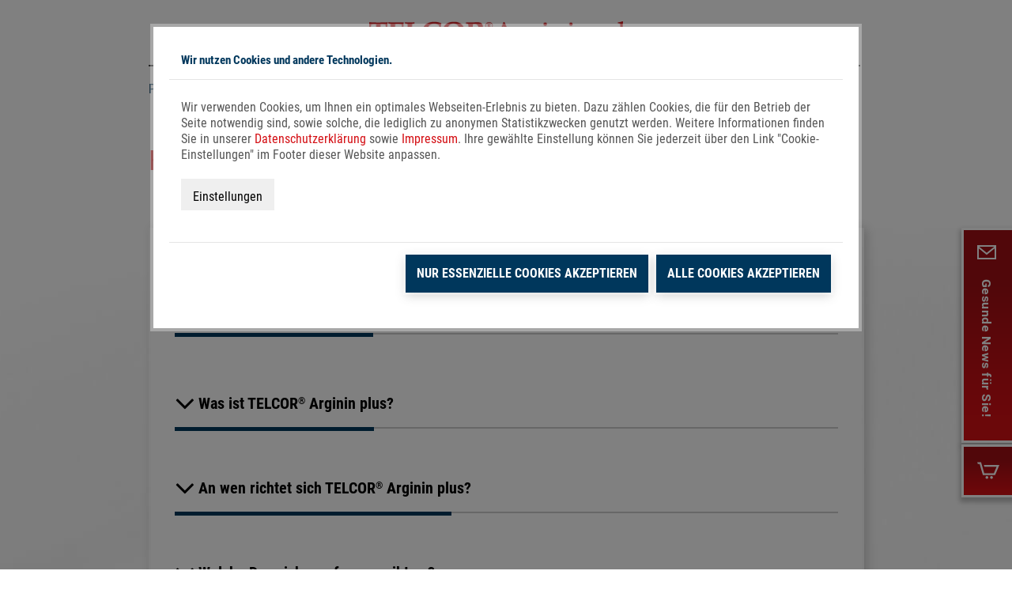

--- FILE ---
content_type: text/html; charset=utf-8
request_url: https://www.telcor.de/haeufige-fragen
body_size: 16964
content:
<!DOCTYPE html>
<html lang="de" class="no-js no-skrollr">
<head>

<meta charset="utf-8">
<!-- 
	This website is powered by TYPO3 - inspiring people to share!
	TYPO3 is a free open source Content Management Framework initially created by Kasper Skaarhoj and licensed under GNU/GPL.
	TYPO3 is copyright 1998-2026 of Kasper Skaarhoj. Extensions are copyright of their respective owners.
	Information and contribution at https://typo3.org/
-->

<base href="https://www.telcor.de/">
<link rel="icon" href="/_assets/864ee628c15be271dd074bfc621c23dd/Icons/favicon.ico" type="image/vnd.microsoft.icon">
<title>Häufige Fragen zu TELCOR Arginin plus</title>
<meta name="generator" content="TYPO3 CMS">
<meta name="description" content="Wir beantworten Ihnen häufig gestellte Fragen zu TELCOR Arginin plus in unserer FAQ.">
<meta name="robots" content="index,follow">
<meta name="application-name" content="Telcor">
<meta name="keywords" content="Telcor Arginin plus,Telcor,Fragen,Antworten,FAQ,Informationen,Service">
<meta name="author" content="Telcor">
<meta name="twitter:card" content="summary">
<meta name="copyright" content="Telcor">
<meta name="revisit-after" content="7 days">
<meta name="abstract" content="Wir beantworten Ihnen häufig gestellte Fragen zu TELCOR Arginin plus in unserer FAQ.">
<meta property="publisher" content="Telcor">
<meta name="author_email" content="info@telcor.de">

<link rel="stylesheet" href="/_assets/c82d72ea943243b1531efc46df4b3d00/Contrib/font-awesome-4.6.3/css/font-awesome.min.css?1754943439" media="all">

<link rel="stylesheet" href="/_assets/864ee628c15be271dd074bfc621c23dd/Contrib/colorbox/example1/colorbox.css?1754943439" media="all">
<link rel="stylesheet" href="/typo3temp/assets/compressed/merged-a11570631819bbd351f5139d3d4d61ca.css?1754943887" media="all">



<script>
/*<![CDATA[*/
var TYPO3 = Object.assign(TYPO3 || {}, Object.fromEntries(Object.entries({"settings":{"TS":{"themeName":"theme_bootstrap4_telcor","relativePath":"codingms\/theme-bootstrap4-telcor\/","resourcePublicPath":"EXT:theme_bootstrap4_telcor\/Resources\/Public\/","templatePageId":"172","baseurl":"https:\/\/www.telcor.de\/","baseurlIcon":"\/typo3conf\/ext\/theme_bootstrap4_telcor\/Resources\/Public\/Icons\/","baseurlImage":"\/typo3conf\/ext\/theme_bootstrap4_telcor\/Resources\/Public\/Images\/","siteName":"Telcor","siteSlogan":"Inspire people to share"}}}).filter((entry) => !['__proto__', 'prototype', 'constructor'].includes(entry[0]))));
/*]]>*/
</script>
<script src="/typo3temp/assets/compressed/merged-8e323681049bfa852ebb417a6fcd0de9.js?1754943887"></script>

<script src="/_assets/c82d72ea943243b1531efc46df4b3d00/Contrib/tether/dist/js/tether.min.js?1754943439"></script>
<script src="/typo3temp/assets/compressed/merged-dfe87f0470f7f6c2f0ddf00b053fd84e.js?1754943887"></script>
<script src="/_assets/864ee628c15be271dd074bfc621c23dd/Contrib/colorbox/jquery.colorbox-min.js?1754943439" type="text/javascript"></script>



<link rel="canonical" href="https://www.telcor.de/haeufige-fragen" />	<!-- Developed with TYPO3 theme_bootstrap4 -->
	<!-- TYPO3-Themes - www.typo3-themes.org  -->
	<meta http-equiv="X-UA-Compatible" content="IE=edge">
	<meta name="viewport" content="width=device-width, initial-scale=1, shrink-to-fit=no">	<script>
	$(function() {
		deactivateBreadcrumLink(jQuery('.page-parent-113 .breadcrumb-item'));
		deactivateBreadcrumLink(jQuery('.page-parent-114 .breadcrumb-item'));
		deactivateBreadcrumLink(jQuery('.page-parent-115 .breadcrumb-item'));
		deactivateBreadcrumLink(jQuery('.page-parent-116 .breadcrumb-item'));
	});
	function deactivateBreadcrumLink(breadcrumbItems) {
		if(breadcrumbItems.length>0) {
			jQuery.each(breadcrumbItems, function(key, value) {
				if(key == 1) {
					jQuery(value).addClass('inactive').click(function() {return false});
				}
			});
		}
	}
	</script>
<link rel="canonical" href="https://www.telcor.de/haeufige-fragen"/>

</head>
<body id="page-196" class="page-layout-0 page-level-2 page-layout-backend-content page-parent-195 language-de " data-spy="scroll" data-target="body" data-offset="0">

<!-- theme_bootstrap4_telcor: Layouts/Default.html [begin] -->
<a href="#area-main" class="sr-only sr-only-focusable">
	Direkt zum Inhalt
</a>

<div id="wrapper-newsletter-button">
<a id="newsletter-button" href="/service/newsletter">

	<img class="mail" height="24" src="/fileadmin/mail.svg" alt="Mail"/>
	<span class="title">Gesunde News für Sie!</span>
</a>
	<a id="buy-button" href="/telcor-arginin-plus-kaufen">
		<img class="shop" height="28"  src="/fileadmin/shopping-cart.svg" alt="Shop"/>
	</a>
</div>


<div id="layout-default">

	
		<!-- theme_bootstrap4_telcor: Partials/Area/Top.html [begin] -->

		<div id="area-top">
			<div class="container">
				<div class="modal fade" id="contact-modal" tabindex="-1" role="dialog" aria-hidden="true">
					<div class="modal-dialog">

						<div class="modal-content">
							<div class="modal-close">
								<button type="button" class="close" data-dismiss="modal" aria-label="Close"><span aria-hidden="true">&times;</span></button>
							</div>
							
<div id="c1975" class="  ">
	




	
	<div class="tx-fluid-form contact">
	
		
		
			<div class="">
				<form role="form" novalidate="novalidate" enctype="multipart/form-data" method="post" class=" ajax" id="form-1975" action="https://www.telcor.de/haeufige-fragen?tx_fluidform_form%5Baction%5D=show&amp;tx_fluidform_form%5Bcontroller%5D=FluidForm&amp;cHash=27d879bb93024b13de8c171235218459">
<div>
<input type="hidden" name="tx_fluidform_form[__referrer][@extension]" value="FluidForm" />
<input type="hidden" name="tx_fluidform_form[__referrer][@controller]" value="FluidForm" />
<input type="hidden" name="tx_fluidform_form[__referrer][@action]" value="show" />
<input type="hidden" name="tx_fluidform_form[__referrer][arguments]" value="YTowOnt9546ea04fbd9107a5d42e510ec5ab83568f31fb33" />
<input type="hidden" name="tx_fluidform_form[__referrer][@request]" value="{&quot;@extension&quot;:&quot;FluidForm&quot;,&quot;@controller&quot;:&quot;FluidForm&quot;,&quot;@action&quot;:&quot;show&quot;}cf1059c9532e55aa6ed2b554b6db3d4d51e45602" />
<input type="hidden" name="tx_fluidform_form[__trustedProperties]" value="{&quot;formKey&quot;:1,&quot;formUid&quot;:1,&quot;ajax&quot;:1,&quot;form-1975-complete-name&quot;:1,&quot;form-1975-complete-email&quot;:1,&quot;form-1975-complete-phone&quot;:1,&quot;form-1975-complete-message&quot;:1,&quot;form-1975-complete-honeypot&quot;:1,&quot;form-1975-complete-advertising&quot;:1,&quot;form-1975-buttons-submit&quot;:1}8d973932a3f5d19463652c5e7162134e568f16e3" />
</div>

					<input type="hidden" name="tx_fluidform_form[formKey]" value="form-1975" />
					<input type="hidden" name="tx_fluidform_form[formUid]" value="1975" />
					<input type="hidden" name="tx_fluidform_form[ajax]" value="1" />

					<div id="form-1975-messages">
						<!--div class="alert alert-success" role="alert"></div>
						<div class="alert alert-info" role="alert"></div>
						<div class="alert alert-warning" role="alert"></div>
						<div class="alert alert-danger" role="alert"></div-->
					</div>

					<div id="form-1975-inner" class="panel-group accordion" role="tablist" aria-multiselectable="true">
						
							
                                
		<fieldset class="" style="">
			<div class="row" style="">
				
					<legend class="sr-only" style="">Screenreader label</legend>
				
				
					
                        
		<div class="form-group col-md-12 form-field-input" style="" id="form-1975-complete-name-wrapper">
			<label for="form-1975-complete-name" class="" style="">Name
				
					<span class="required">*</span>
				
			</label>
			<div class="" style="">
				<input size="20" placeholder="Name" class="form-control" id="form-1975-complete-name" type="text" name="tx_fluidform_form[form-1975-complete-name]" />
				<small class="form-text" style="" id="form-1975-complete-name-notice"></small>
				<div class="invalid-feedback" style="" id="form-1975-complete-name-message"></div>
			</div>
		</div>
	
					
				
					
                        
		<div class="form-group col-md-6 form-field-input" style="" id="form-1975-complete-email-wrapper">
			<label for="form-1975-complete-email" class="" style="">E-Mailadresse
				
					<span class="required">*</span>
				
			</label>
			<div class="" style="">
				<input size="20" placeholder="E-Mailadresse" class="form-control" id="form-1975-complete-email" type="text" name="tx_fluidform_form[form-1975-complete-email]" />
				<small class="form-text" style="" id="form-1975-complete-email-notice"></small>
				<div class="invalid-feedback" style="" id="form-1975-complete-email-message"></div>
			</div>
		</div>
	
					
				
					
                        
		<div class="form-group col-md-6 form-field-input" style="" id="form-1975-complete-phone-wrapper">
			<label for="form-1975-complete-phone" class="" style="">Telefon
				
			</label>
			<div class="" style="">
				<input size="20" placeholder="Telefon" class="form-control" id="form-1975-complete-phone" type="text" name="tx_fluidform_form[form-1975-complete-phone]" />
				<small class="form-text" style="" id="form-1975-complete-phone-notice"></small>
				<div class="invalid-feedback" style="" id="form-1975-complete-phone-message"></div>
			</div>
		</div>
	
					
				
					
                        
		<div class="form-group col-md-12 form-field-textarea" style="" id="form-1975-complete-message-wrapper">
			<label for="form-1975-complete-message" class="" style="">Nachricht
				
					<span class="required">*</span>
				
			</label>
			<div class="" style="">
				<textarea rows="5" cols="30" placeholder="Ihr Anliegen" class="form-control" id="form-1975-complete-message" name="tx_fluidform_form[form-1975-complete-message]"></textarea>
				<small class="form-text" style="" id="form-1975-complete-message-notice"></small>
				<div class="invalid-feedback" style="" id="form-1975-complete-message-message"></div>
			</div>
		</div>
	
					
				
					
                        
		<div class="form-group col-md-12 form-field-captcha" style="" id="form-1975-complete-captcha-wrapper">
			<label for="form-1975-complete-captcha" class="" style="">Sicherheitsabfrage
				
					<span class="required">*</span>
				
			</label>
			<div class="" style="">
				<div class="input-group">
					<div class="input-group-prepend" id="mathguard">
<div class="input-group-text">
<pre><span class="space">_</span><span>R</span><span class="space">_</span><span class="space">_</span><span class="space">_</span><span class="space">_</span><span class="space">_</span><span class="space">_</span><span class="space">_</span><span class="space">_</span><span class="space">_</span><span class="space">_</span><span>S</span><span>G</span><span>W</span><span class="space">_</span><span class="space">_</span><span class="space">_</span><span class="space">_</span><span class="space">_</span><span class="space">_</span>
<span>9</span><span>9</span><span class="space">_</span><span class="space">_</span><span class="space">_</span><span class="space">_</span><span class="space">_</span><span>T</span><span class="space">_</span><span class="space">_</span><span class="space">_</span><span class="space">_</span><span>4</span><span class="space">_</span><span class="space">_</span><span class="space">_</span><span class="space">_</span><span class="space">_</span><span>H</span><span>Z</span><span>J</span>
<span class="space">_</span><span>O</span><span class="space">_</span><span class="space">_</span><span class="space">_</span><span class="space">_</span><span>I</span><span>N</span><span>X</span><span class="space">_</span><span class="space">_</span><span class="space">_</span><span>T</span><span>P</span><span>X</span><span class="space">_</span><span class="space">_</span><span class="space">_</span><span class="space">_</span><span class="space">_</span><span class="space">_</span>
<span class="space">_</span><span>M</span><span class="space">_</span><span class="space">_</span><span class="space">_</span><span class="space">_</span><span class="space">_</span><span>I</span><span class="space">_</span><span class="space">_</span><span class="space">_</span><span class="space">_</span><span>M</span><span class="space">_</span><span>G</span><span class="space">_</span><span class="space">_</span><span class="space">_</span><span>7</span><span>6</span><span>S</span>
<span>O</span><span>W</span><span>J</span><span class="space">_</span><span class="space">_</span><span class="space">_</span><span class="space">_</span><span class="space">_</span><span class="space">_</span><span class="space">_</span><span class="space">_</span><span class="space">_</span><span>J</span><span>9</span><span>6</span><span class="space">_</span><span class="space">_</span><span class="space">_</span><span class="space">_</span><span class="space">_</span><span class="space">_</span>
</pre>
</div>
</div>
<input type="text" class="form-control" aria-describedby="mathguard" name="mathguard_answer" maxlength="2" id="form-1975-complete-captcha"/>
<input type="hidden" name="mathguard_code" value="0236be6e04a4916f04215374f9c83ac5" />
					<small class="form-text" style="" id="form-1975-complete-captcha-notice"></small>
					<div class="invalid-feedback" style="" id="form-1975-complete-captcha-message"></div>
				</div>
			</div>
		</div>
	
					
				
					
                        
		<input id="form-1975-complete-honeypot" type="hidden" name="tx_fluidform_form[form-1975-complete-honeypot]" value="" />
	
					
				
					
                        
		<div class="form-group col-md-12 form-field-checkbox" style="" id="form-1975-complete-advertising-wrapper">
			
			<label class="control-label d-inline-block small" style="font-weight: normal">
				Ich bin damit einverstanden, dass QUIRIS meine personenbezogenen Daten dazu verwendet, um mich gelegentlich über Produkte und/oder Rabattaktionen zu informieren. Ich kann dieser Nutzung der Daten jederzeit widersprechen.
				
			</label>
			<div class="form-check" style="">
				<label for="form-1975-complete-advertising">
					<input type="hidden" name="tx_fluidform_form[form-1975-complete-advertising]" value="" /><input class="form-check-input" id="form-1975-complete-advertising" type="checkbox" name="tx_fluidform_form[form-1975-complete-advertising]" value="1" /> 
				</label>
			</div>

			<span class="form-text" style="margin-top: 0" id="form-1975-complete-advertising-notice"></span>
			<span class="invalid-feedback" style="" id="form-1975-complete-advertising-message"></span>
		</div>
	
					
				
					
                        
		<div class="form-group col-md-12 form-field-notice form-field-notice" style="" id="form-1975-complete-noticeRequired-wrapper">
			<label class="" style="">
				
			</label>
			<div class="" style="">
				<span class="" style="">
					* Pflichtfelder: Bitte füllen Sie diese Felder aus!
				</span>
			</div>
		</div>
	
					
				
					
                        
		<div class="form-group col-md-12 form-field-notice form-field-notice" style="" id="form-1975-complete-noticePrivacyPolicy-wrapper">
			<label class="" style="">
				
			</label>
			<div class="" style="">
				<span class="" style="">
					Ihre Daten sind bei uns sicher und werden vertraulich behandelt.
				</span>
			</div>
		</div>
	
					
				
			</div>
		</fieldset>
	
							
						
							
                                
		<fieldset class="" style="">
			<div class="row" style="">
				
					<legend class="sr-only" style="">Screenreader label</legend>
				
				<div class="col-md-12">
					
						
                            
		<div class="form-group form-input-submit form-field-submit" style="" id="form-1975-buttons-submit-wrapper">
			<label class="" style=""></label>
			<div class="" style="">
				<input class="btn btn-secondary" id="form-1975-buttons-submit" type="submit" value="Anliegen senden" name="tx_fluidform_form[form-1975-buttons-submit]" />
			</div>
		</div>
	
						
					
				</div>
			</div>
		</fieldset>
	
							
						
					</div>
                    <div class="overlay"></div>
				</form>
			</div>
		
	
</div>

	



</div>

						</div>
					</div>
				</div>

			</div>
		</div>

		<!-- theme_bootstrap4_telcor: Partials/Area/Top.html [end] -->
	

	
		<!-- theme_bootstrap4_telcor: Partials/Area/Header.html [begin] -->

		<header id="area-header">
			<nav id="menu-main" class="navbar navbar-light navbar-fixed-top-mobile">
				<div class="container">
					<button class="navbar-toggler hidden-lg-up" type="button" data-toggle="collapse" data-target="#navbar-main" aria-label="Menü">
						<span></span>
						<span></span>
						<span></span>
					</button>
					<div id="header-logo-main" class="navbar-brand">
						<div class="logo-special">
							<a href="/" target="_self" class="logo-special" title="Telcor"><img src="/_assets/864ee628c15be271dd074bfc621c23dd/Images/logo-special.png" width="423" height="43"   alt="Telcor" title="Telcor" ></a>
						</div>
						<div class="logo-normal">
							<a href="/" class="logo-main" title="Telcor"><img src="/_assets/864ee628c15be271dd074bfc621c23dd/Images/logo.png" width="423" height="43"   alt="Telcor" title="Telcor" ></a>
						</div>
					</div>
					<div id="navbar-main" class="collapse navbar-toggleable-md">
						<ul class="nav navbar-nav">
							<li class="nav-item dropdown state-ifsub uid-740 point-1 first"><a href="#" class="nav-link dropdown-toggle" data-toggle="dropdown" role="button" aria-haspopup="true" aria-expanded="false">PRODUKT</a><ul role="menu" class="dropdown-menu sub"><li class="state-no uid-762 point-1 first"><a href="/produktinformation" class="dropdown-item">Produktinformation</a></li><li class="state-no uid-763 point-2 last"><a href="/anwendungsgebiete" class="dropdown-item">Anwendungsgebiete</a></li></ul></li><li class="nav-item dropdown state-ifsub uid-185 point-2 middle"><a href="#" class="nav-link dropdown-toggle" data-toggle="dropdown" role="button" aria-haspopup="true" aria-expanded="false">GEFÄSSE</a><ul role="menu" class="dropdown-menu sub"><li class="state-no uid-765 point-1 first"><a href="/gefaesse/herz-kreislauf-system" class="dropdown-item">Herz-Kreislauf-System</a></li><li class="state-no uid-192 point-2 middle"><a href="/gefaesse/stoerung-der-gefaessfunktion" class="dropdown-item">Störung der Gefäßfunktion</a></li><li class="state-no uid-193 point-3 middle"><a href="/gefaesse/bluthochdruck" class="dropdown-item">Bluthochdruck</a></li><li class="state-no uid-191 point-4 last"><a href="/gefaesse/arteriosklerose" class="dropdown-item">Arteriosklerose</a></li></ul></li><li class="nav-item state-no uid-766 point-3 middle"><a href="/arginin" class="nav-link">ARGININ</a></li><li class="nav-item state-no uid-767 point-4 middle"><a href="/wissenschaft" class="nav-link">WISSENSCHAFT</a></li><li class="nav-item dropdown state-actifsub active uid-195 point-5 middle"><a href="#" class="nav-link active dropdown-toggle" data-toggle="dropdown" role="button" aria-haspopup="true" aria-expanded="false">SERVICE <span class="sr-only">(current)</span></a><ul role="menu" class="dropdown-menu sub"><li class="state-no uid-865 point-1 first"><a href="/service/ratgeber-fuer-ein-gesundes-herz" class="dropdown-item">Ratgeber für ein gesundes Herz</a></li><li class="state-act active uid-196 point-2 middle"><a href="/haeufige-fragen" class="dropdown-item active">Häufige Fragen</a></li><li class="state-no uid-198 point-3 middle"><a href="/service/kontaktformular" class="dropdown-item">Kontaktformular</a></li><li class="state-no uid-197 point-4 middle"><a href="/pressekontakt" class="dropdown-item">Pressekontakt</a></li><li class="state-no uid-750 point-5 last"><a href="/service/newsletter" class="dropdown-item">Newsletter</a></li></ul></li><li class="nav-item state-no uid-213 point-6 middle"><a href="/news" class="nav-link">NEWS</a></li><li class="nav-item state-no uid-768 point-7 last"><a href="/ueber-uns" class="nav-link">ÜBER UNS</a></li>
							<li class="nav-item">
								<ul class="icon-block">
									<li class="nav-item with-icons first ">
										<div class="header-icon-container">
											<a href="https://www.telcor.de/telcor-arginin-plus-kaufen"><img src="/_assets/864ee628c15be271dd074bfc621c23dd/Icons/shopping_cart.png" width="193" height="150" alt="" /></a>
										</div>
									</li>
									<li class="nav-item with-icons ">
										<div class="header-icon-container">
											<a href="/service/kontaktformular"><img src="/_assets/864ee628c15be271dd074bfc621c23dd/Icons/mail.png" width="167" height="110" alt="" /></a>
										</div>
									</li>
									<li class="nav-item with-icons ">
										<div class="header-icon-container">
											<a href="/suche"><img src="/_assets/864ee628c15be271dd074bfc621c23dd/Icons/lens.png" width="144" height="113" alt="" /> </a>
										</div>
									</li>
								</ul>
							</li>
						</ul>
					</div>
				</div>
			</nav>
		</header>

		<!-- theme_bootstrap4_telcor: Partials/Area/Header.html [end] -->
	

	<div class="container">
		<section id="area-feature" class="hyphenate">
			<div id="menu-breadcrumb" class="hidden-lg-down">
				<div class="prefix"><span>:&nbsp;</span></div><ol id="menuBreadcrumb" class="breadcrumb"><li class="breadcrumb-item" itemscope itemtype="http://data-vocabulary.org/Breadcrumb"><a href="/" itemprop="url" title="TELCOR Arginin plus – Schützen, was wichtig ist"><span itemprop="title">Telcor</span></a></li><li class="breadcrumb-item" itemscope itemtype="http://data-vocabulary.org/Breadcrumb"><a href="/service/ratgeber-fuer-ein-gesundes-herz" itemprop="url" title="SERVICE"><span itemprop="title">SERVICE</span></a></li><li class="breadcrumb-item active" itemscope itemtype="http://data-vocabulary.org/Breadcrumb"><span itemprop="title">Häufige Fragen</span></li></ol>
			</div>
			
	<div id="c1945" class="content-header   ">
		
	<header class="header-layout-1">
		
		
			
					<h1><i class=""></i>Häufige Fragen – FAQs</h1>
				
		
		
		
		
		
	</header>

	</div>


		</section>

		<main id="area-main" tabindex="-1">
			
		<!-- theme_bootstrap4: Templates/Theme/Content.html [begin] -->

		<div id="template-content">
			
		<!-- theme_bootstrap4_telcor: Partials/Content/Main.html [begin] -->

		<div id="partial-content-main" class="content-column hyphenate">
			
			<!--TYPO3SEARCH_begin-->
			
	<div id="c6479" class="content-header headline-category  ">
		
	<header class="header-layout-2">
		
		
			
					<h2><i class=""></i>Fragen zum Produkt</h2>
				
		
		
		
		
		
	</header>

	</div>


<div class="panel-group accordion " id="accordion-6329" role="tablist" aria-multiselectable="true">
	
		<div class="panel panel-default">
			<div class="panel-heading" role="tab" id="heading6323">
				<h4 class="panel-title">
					

							
									<a class="collapsed" data-toggle="collapse" data-parent="#accordion-6329" href="#collapse6323" aria-expanded="true" aria-controls="collapse6323">
										Was ist TELCOR<sup>®</sup> Arginin plus?
									</a>
								
							
						
				</h4>
			</div>
			
					<div id="collapse6323" class="panel-collapse collapse" role="tabpanel" aria-labelledby="heading6323">
						<div class="panel-body">
							









		
	<div id="c6323" class="  ">
		
			


	
		
				
			

		

		
			

		<h2>Was ist TELCOR<sup>®</sup> Arginin plus?</h2>
	


		
	



		<i class=""></i>

		

		




		
				
			
	



		
		<div class="ce-textpic ce-right ce-intext layout-0">
			
				













			

			<div class="ce-bodytext">
				<!--TYPO3SEARCH_end-->
				<div class="icon-wrapper">
					<span class="icon icon-alkohol">Alkoholfrei</span>
					<span class="icon icon-konservierungsfrei">Frei von Konservier&amp;shy;ungs&amp;shy;stoffen</span>
					<span class="icon icon-parabene">Frei von Parabenen</span>
					<span class="icon icon-tierischebestandteile">Frei von tierischen Bestand&amp;shy;teilen</span>
					<span class="icon icon-tierischefette">Frei von tierischen Fetten</span>
					<span class="icon icon-glucosaminfrei">Gluco&amp;shy;samin&amp;shy;frei</span>
					<span class="icon icon-gluten">Glutenfrei</span>
					<span class="icon icon-laktose">Laktosefrei</span>
					<span class="icon icon-purin">Purinfrei</span>
					<span class="icon icon-vegan">Vegan</span>
					<span class="icon icon-zuckerfrei">Zucker&amp;shy;frei</span>
					<span class="icon icon-zuckerfreifilm">Zucker&amp;shy;frei (Film&amp;shy;tablet&amp;shy;ten)</span>
					<span class="icon icon-halal">Halal</span>
				</div>
				<!--TYPO3SEARCH_begin-->
				
				<p>TELCOR<sup>®</sup> Arginin plus ist ein Lebensmittel für besondere medizinische Zwecke (bilanzierte Diät). Mit TELCOR<sup>®</sup> Arginin plus werden dem Körper sinnvoll abgestimmte Mengen an Arginin und B‑Vitaminen zum Ausgleich eines krankheitsbedingten Nährstoffmangels zugeführt.&nbsp;</p>
			</div>

			
		</div>

		



	</div>

	

	

	







						</div>
					</div>
				
		</div>
	
		<div class="panel panel-default">
			<div class="panel-heading" role="tab" id="heading6324">
				<h4 class="panel-title">
					
							<a class="collapsed" data-toggle="collapse" data-parent="#accordion-6329" href="#collapse6324" aria-expanded="true" aria-controls="collapse6324">
							An wen richtet sich TELCOR<sup>®</sup> Arginin plus?
							</a>
						
				</h4>
			</div>
			
					<div id="collapse6324" class="panel-collapse collapse" role="tabpanel" aria-labelledby="heading6324">
						<div class="panel-body">
							









		
	<div id="c6324" class="  ">
		
			


	
		
				
			

		

		<h5>An wen richtet sich TELCOR<sup>®</sup> Arginin plus?</h5>
	



		<i class=""></i>

		

		




		
				
			
	



		
		<div class="ce-textpic ce-right ce-intext layout-0">
			
				













			

			<div class="ce-bodytext">
				<!--TYPO3SEARCH_end-->
				<div class="icon-wrapper">
					<span class="icon icon-alkohol">Alkoholfrei</span>
					<span class="icon icon-konservierungsfrei">Frei von Konservier&amp;shy;ungs&amp;shy;stoffen</span>
					<span class="icon icon-parabene">Frei von Parabenen</span>
					<span class="icon icon-tierischebestandteile">Frei von tierischen Bestand&amp;shy;teilen</span>
					<span class="icon icon-tierischefette">Frei von tierischen Fetten</span>
					<span class="icon icon-glucosaminfrei">Gluco&amp;shy;samin&amp;shy;frei</span>
					<span class="icon icon-gluten">Glutenfrei</span>
					<span class="icon icon-laktose">Laktosefrei</span>
					<span class="icon icon-purin">Purinfrei</span>
					<span class="icon icon-vegan">Vegan</span>
					<span class="icon icon-zuckerfrei">Zucker&amp;shy;frei</span>
					<span class="icon icon-zuckerfreifilm">Zucker&amp;shy;frei (Film&amp;shy;tablet&amp;shy;ten)</span>
					<span class="icon icon-halal">Halal</span>
				</div>
				<!--TYPO3SEARCH_begin-->
				
				<p>TELCOR<sup>®</sup> Arginin plus wird zum Diätmanagement verwendet bei:&nbsp;</p><ul><li>leichtem Bluthochdruck</li><li>Störungen der Gefäßfunktion (u. a. Durchblutungsstörungen) im Frühstadium der Arteriosklerose</li><li>bei erhöhtem Homocysteinspiegel&nbsp;</li></ul>
			</div>

			
		</div>

		



	</div>

	

	

	







						</div>
					</div>
				
		</div>
	
		<div class="panel panel-default">
			<div class="panel-heading" role="tab" id="heading6325">
				<h4 class="panel-title">
					
							<a class="collapsed" data-toggle="collapse" data-parent="#accordion-6329" href="#collapse6325" aria-expanded="true" aria-controls="collapse6325">
							Welche Darreichungsformen gibt es?
							</a>
						
				</h4>
			</div>
			
					<div id="collapse6325" class="panel-collapse collapse" role="tabpanel" aria-labelledby="heading6325">
						<div class="panel-body">
							









		
	<div id="c6325" class="  ">
		
			


	
		
				
			

		

		<h5>Welche Darreichungsformen gibt es?</h5>
	



		<i class=""></i>

		

		




		
				
			
	



		
		<div class="ce-textpic ce-center ce-above layout-0">
			
				













			

			<div class="ce-bodytext">
				<!--TYPO3SEARCH_end-->
				<div class="icon-wrapper">
					<span class="icon icon-alkohol">Alkoholfrei</span>
					<span class="icon icon-konservierungsfrei">Frei von Konservier&amp;shy;ungs&amp;shy;stoffen</span>
					<span class="icon icon-parabene">Frei von Parabenen</span>
					<span class="icon icon-tierischebestandteile">Frei von tierischen Bestand&amp;shy;teilen</span>
					<span class="icon icon-tierischefette">Frei von tierischen Fetten</span>
					<span class="icon icon-glucosaminfrei">Gluco&amp;shy;samin&amp;shy;frei</span>
					<span class="icon icon-gluten">Glutenfrei</span>
					<span class="icon icon-laktose">Laktosefrei</span>
					<span class="icon icon-purin">Purinfrei</span>
					<span class="icon icon-vegan">Vegan</span>
					<span class="icon icon-zuckerfrei">Zucker&amp;shy;frei</span>
					<span class="icon icon-zuckerfreifilm">Zucker&amp;shy;frei (Film&amp;shy;tablet&amp;shy;ten)</span>
					<span class="icon icon-halal">Halal</span>
				</div>
				<!--TYPO3SEARCH_begin-->
				
				<p>TELCOR<sup>®</sup> Arginin plus gibt es als Filmtabletten oder als Granulat in Portionsbeuteln.</p>
			</div>

			
		</div>

		



	</div>

	

	

	







						</div>
					</div>
				
		</div>
	
		<div class="panel panel-default">
			<div class="panel-heading" role="tab" id="heading6326">
				<h4 class="panel-title">
					
							<a class="collapsed" data-toggle="collapse" data-parent="#accordion-6329" href="#collapse6326" aria-expanded="true" aria-controls="collapse6326">
							Wie muss TELCOR<sup>®</sup> Arginin plus aufbewahrt werden?
							</a>
						
				</h4>
			</div>
			
					<div id="collapse6326" class="panel-collapse collapse" role="tabpanel" aria-labelledby="heading6326">
						<div class="panel-body">
							









		
	<div id="c6326" class="  ">
		
			


	
		
				
			

		

		
			

		<h2>Wie muss TELCOR<sup>®</sup> Arginin plus aufbewahrt werden?</h2>
	


		
	



		<i class=""></i>

		

		




		
				
			
	



		
		<div class="ce-textpic ce-right ce-intext layout-0">
			
				













			

			<div class="ce-bodytext">
				<!--TYPO3SEARCH_end-->
				<div class="icon-wrapper">
					<span class="icon icon-alkohol">Alkoholfrei</span>
					<span class="icon icon-konservierungsfrei">Frei von Konservier&amp;shy;ungs&amp;shy;stoffen</span>
					<span class="icon icon-parabene">Frei von Parabenen</span>
					<span class="icon icon-tierischebestandteile">Frei von tierischen Bestand&amp;shy;teilen</span>
					<span class="icon icon-tierischefette">Frei von tierischen Fetten</span>
					<span class="icon icon-glucosaminfrei">Gluco&amp;shy;samin&amp;shy;frei</span>
					<span class="icon icon-gluten">Glutenfrei</span>
					<span class="icon icon-laktose">Laktosefrei</span>
					<span class="icon icon-purin">Purinfrei</span>
					<span class="icon icon-vegan">Vegan</span>
					<span class="icon icon-zuckerfrei">Zucker&amp;shy;frei</span>
					<span class="icon icon-zuckerfreifilm">Zucker&amp;shy;frei (Film&amp;shy;tablet&amp;shy;ten)</span>
					<span class="icon icon-halal">Halal</span>
				</div>
				<!--TYPO3SEARCH_begin-->
				
				<p>Die in TELCOR<sup>®</sup> Arginin plus enthaltene Aminosäure Arginin kann Feuchtigkeit aus der Umgebungsluft aufnehmen und die Filmtabletten zum Aufquellen bringen. Es ist deshalb wichtig, die Filmtabletten bis zur Einnahme im Blister zu belassen, da hier der größtmögliche Schutz vor einer Feuchtigkeitsaufnahme gegeben ist. <strong>Die Tabletten sollten nicht in Dosierboxen aufbewahrt werden.</strong></p>
			</div>

			
		</div>

		



	</div>

	

	

	







						</div>
					</div>
				
		</div>
	
		<div class="panel panel-default">
			<div class="panel-heading" role="tab" id="heading6327">
				<h4 class="panel-title">
					
							<a class="collapsed" data-toggle="collapse" data-parent="#accordion-6329" href="#collapse6327" aria-expanded="true" aria-controls="collapse6327">
							Welche Packungsgrößen gibt es?
							</a>
						
				</h4>
			</div>
			
					<div id="collapse6327" class="panel-collapse collapse" role="tabpanel" aria-labelledby="heading6327">
						<div class="panel-body">
							









		
	<div id="c6327" class="  ">
		
			


	
		
				
			

		

		
			

		<h2>Welche Packungsgrößen gibt es?</h2>
	


		
	



		<i class=""></i>

		

		




		
				
			
	



		
		<div class="ce-textpic ce-right ce-intext layout-0">
			
				













			

			<div class="ce-bodytext">
				<!--TYPO3SEARCH_end-->
				<div class="icon-wrapper">
					<span class="icon icon-alkohol">Alkoholfrei</span>
					<span class="icon icon-konservierungsfrei">Frei von Konservier&amp;shy;ungs&amp;shy;stoffen</span>
					<span class="icon icon-parabene">Frei von Parabenen</span>
					<span class="icon icon-tierischebestandteile">Frei von tierischen Bestand&amp;shy;teilen</span>
					<span class="icon icon-tierischefette">Frei von tierischen Fetten</span>
					<span class="icon icon-glucosaminfrei">Gluco&amp;shy;samin&amp;shy;frei</span>
					<span class="icon icon-gluten">Glutenfrei</span>
					<span class="icon icon-laktose">Laktosefrei</span>
					<span class="icon icon-purin">Purinfrei</span>
					<span class="icon icon-vegan">Vegan</span>
					<span class="icon icon-zuckerfrei">Zucker&amp;shy;frei</span>
					<span class="icon icon-zuckerfreifilm">Zucker&amp;shy;frei (Film&amp;shy;tablet&amp;shy;ten)</span>
					<span class="icon icon-halal">Halal</span>
				</div>
				<!--TYPO3SEARCH_begin-->
				
				<p>Packung mit 60 Filmtabletten (PZN 3104728)<br>Packung mit 120 Filmtabletten (PZN 3104734)<br>Packung mit 240 Filmtabletten (PZN 3104757)<br>Packung mit 30 Sticks Trink-Granulat (PZN 5520750)</p>
			</div>

			
		</div>

		



	</div>

	

	

	







						</div>
					</div>
				
		</div>
	
		<div class="panel panel-default">
			<div class="panel-heading" role="tab" id="heading6489">
				<h4 class="panel-title">
					
							<a class="collapsed" data-toggle="collapse" data-parent="#accordion-6329" href="#collapse6489" aria-expanded="true" aria-controls="collapse6489">
							Wo kann ich TELCOR<sup>®</sup> Arginin plus kaufen?
							</a>
						
				</h4>
			</div>
			
					<div id="collapse6489" class="panel-collapse collapse" role="tabpanel" aria-labelledby="heading6489">
						<div class="panel-body">
							









		
	<div id="c6489" class="  ">
		
			


	
		
				
			

		

		
			

		<h2>Wo kann ich TELCOR<sup>®</sup> Arginin plus kaufen?</h2>
	


		
	



		<i class=""></i>

		

		




		
				
			
	



		
		<div class="ce-textpic ce-center ce-above layout-0">
			
				













			

			<div class="ce-bodytext">
				<!--TYPO3SEARCH_end-->
				<div class="icon-wrapper">
					<span class="icon icon-alkohol">Alkoholfrei</span>
					<span class="icon icon-konservierungsfrei">Frei von Konservier&amp;shy;ungs&amp;shy;stoffen</span>
					<span class="icon icon-parabene">Frei von Parabenen</span>
					<span class="icon icon-tierischebestandteile">Frei von tierischen Bestand&amp;shy;teilen</span>
					<span class="icon icon-tierischefette">Frei von tierischen Fetten</span>
					<span class="icon icon-glucosaminfrei">Gluco&amp;shy;samin&amp;shy;frei</span>
					<span class="icon icon-gluten">Glutenfrei</span>
					<span class="icon icon-laktose">Laktosefrei</span>
					<span class="icon icon-purin">Purinfrei</span>
					<span class="icon icon-vegan">Vegan</span>
					<span class="icon icon-zuckerfrei">Zucker&amp;shy;frei</span>
					<span class="icon icon-zuckerfreifilm">Zucker&amp;shy;frei (Film&amp;shy;tablet&amp;shy;ten)</span>
					<span class="icon icon-halal">Halal</span>
				</div>
				<!--TYPO3SEARCH_begin-->
				
				<p>TELCOR<sup>®</sup> Arginin plus ist in Deutschland in allen Apotheken sowie Versandapotheken erhältlich.</p>
			</div>

			
		</div>

		



	</div>

	

	

	







						</div>
					</div>
				
		</div>
	
</div>
	<div id="c6480" class="content-header headline-category  ">
		
	<header class="header-layout-2">
		
		
			
					<h2><i class=""></i>Fragen zu den Inhaltsstoffen</h2>
				
		
		
		
		
		
	</header>

	</div>


<div class="panel-group accordion " id="accordion-6488" role="tablist" aria-multiselectable="true">
	
		<div class="panel panel-default">
			<div class="panel-heading" role="tab" id="heading6481">
				<h4 class="panel-title">
					

							
									<a class="collapsed" data-toggle="collapse" data-parent="#accordion-6488" href="#collapse6481" aria-expanded="true" aria-controls="collapse6481">
										Welche Inhaltsstoffe sind enthalten?
									</a>
								
							
						
				</h4>
			</div>
			
					<div id="collapse6481" class="panel-collapse collapse" role="tabpanel" aria-labelledby="heading6481">
						<div class="panel-body">
							









		
	<div id="c6481" class="  ">
		
			


	
		
				
			

		

		
			

		<h2>Welche Inhaltsstoffe sind enthalten?</h2>
	


		
	



		<i class=""></i>

		

		




		
				
			
	



		
		<div class="ce-textpic ce-right ce-intext layout-0">
			
				













			

			<div class="ce-bodytext">
				<!--TYPO3SEARCH_end-->
				<div class="icon-wrapper">
					<span class="icon icon-alkohol">Alkoholfrei</span>
					<span class="icon icon-konservierungsfrei">Frei von Konservier&amp;shy;ungs&amp;shy;stoffen</span>
					<span class="icon icon-parabene">Frei von Parabenen</span>
					<span class="icon icon-tierischebestandteile">Frei von tierischen Bestand&amp;shy;teilen</span>
					<span class="icon icon-tierischefette">Frei von tierischen Fetten</span>
					<span class="icon icon-glucosaminfrei">Gluco&amp;shy;samin&amp;shy;frei</span>
					<span class="icon icon-gluten">Glutenfrei</span>
					<span class="icon icon-laktose">Laktosefrei</span>
					<span class="icon icon-purin">Purinfrei</span>
					<span class="icon icon-vegan">Vegan</span>
					<span class="icon icon-zuckerfrei">Zucker&amp;shy;frei</span>
					<span class="icon icon-zuckerfreifilm">Zucker&amp;shy;frei (Film&amp;shy;tablet&amp;shy;ten)</span>
					<span class="icon icon-halal">Halal</span>
				</div>
				<!--TYPO3SEARCH_begin-->
				
				<p>Pflanzliches Arginin, Folsäure, Vitamin B<sub>6</sub> und Vitamin B<sub>12</sub>&nbsp;</p>
<p><strong>Nährwertangaben:</strong></p><figure class="table"><table class="contenttable"><tbody><tr><td>&nbsp;</td><td>pro Tag&nbsp;<br>(2 x 2&nbsp;<br>Filmtabletten)&nbsp;</td><td>Pro Sachet<br>(Tages-<br>portion)&nbsp;</td></tr><tr><td>Brennwert</td><td>46 kJ</td><td>77 kJ</td></tr><tr><td>&nbsp;</td><td>11 kcal</td><td>18 kcal</td></tr><tr><td>Fett</td><td>0,16 g</td><td>0 g&nbsp;</td></tr><tr><td>Davon&nbsp;<br>gesättigte&nbsp;<br>Fettsäuren</td><td>0,16&nbsp;</td><td>0 g&nbsp;</td></tr><tr><td>Kohlenhydrate</td><td>0 g&nbsp;</td><td>2,0 g</td></tr><tr><td>Davon Zucker</td><td>0 g</td><td>&lt; 0,1&nbsp;</td></tr><tr><td>Eiweiß</td><td>2,4 g</td><td>2,4 g</td></tr><tr><td>Salz</td><td>0 g</td><td>0 g</td></tr><tr><td>Vitamin B<sub>6</sub></td><td>3,0 mg</td><td>3,0 mg</td></tr><tr><td>Folsäure</td><td>400 µg</td><td>400 µg</td></tr><tr><td>Vitamin B<sub>12</sub></td><td>2,0 µg</td><td>2,0 µg</td></tr><tr><td>Natrium</td><td>0 g</td><td>0 g</td></tr><tr><td>Arginin</td><td>2,4 g</td><td>2,4 g</td></tr></tbody></table></figure>
			</div>

			
		</div>

		



	</div>

	

	

	







						</div>
					</div>
				
		</div>
	
		<div class="panel panel-default">
			<div class="panel-heading" role="tab" id="heading6482">
				<h4 class="panel-title">
					
							<a class="collapsed" data-toggle="collapse" data-parent="#accordion-6488" href="#collapse6482" aria-expanded="true" aria-controls="collapse6482">
							Woraus wird das Arginin gewonnen?
							</a>
						
				</h4>
			</div>
			
					<div id="collapse6482" class="panel-collapse collapse" role="tabpanel" aria-labelledby="heading6482">
						<div class="panel-body">
							









		
	<div id="c6482" class="  ">
		
			


	
		
				
			

		

		<h5>Woraus wird das Arginin gewonnen?</h5>
	



		<i class=""></i>

		

		




		
				
			
	



		
		<div class="ce-textpic ce-right ce-intext layout-0">
			
				













			

			<div class="ce-bodytext">
				<!--TYPO3SEARCH_end-->
				<div class="icon-wrapper">
					<span class="icon icon-alkohol">Alkoholfrei</span>
					<span class="icon icon-konservierungsfrei">Frei von Konservier&amp;shy;ungs&amp;shy;stoffen</span>
					<span class="icon icon-parabene">Frei von Parabenen</span>
					<span class="icon icon-tierischebestandteile">Frei von tierischen Bestand&amp;shy;teilen</span>
					<span class="icon icon-tierischefette">Frei von tierischen Fetten</span>
					<span class="icon icon-glucosaminfrei">Gluco&amp;shy;samin&amp;shy;frei</span>
					<span class="icon icon-gluten">Glutenfrei</span>
					<span class="icon icon-laktose">Laktosefrei</span>
					<span class="icon icon-purin">Purinfrei</span>
					<span class="icon icon-vegan">Vegan</span>
					<span class="icon icon-zuckerfrei">Zucker&amp;shy;frei</span>
					<span class="icon icon-zuckerfreifilm">Zucker&amp;shy;frei (Film&amp;shy;tablet&amp;shy;ten)</span>
					<span class="icon icon-halal">Halal</span>
				</div>
				<!--TYPO3SEARCH_begin-->
				
				<p>In TELCOR<sup>®</sup> Arginin plus wird ausschließlich besonders hochgereinigtes Arginin der Premiumqualität PROArgin<sup>®</sup> mit natürlichem, pflanzlichem Ursprung eingesetzt (z.B. aus Reis, Mais und stärkehaltigem Getreide).</p>
			</div>

			
		</div>

		



	</div>

	

	

	







						</div>
					</div>
				
		</div>
	
		<div class="panel panel-default">
			<div class="panel-heading" role="tab" id="heading6483">
				<h4 class="panel-title">
					
							<a class="collapsed" data-toggle="collapse" data-parent="#accordion-6488" href="#collapse6483" aria-expanded="true" aria-controls="collapse6483">
							Warum ist die Kombination von Arginin und B-Vitaminen wichtig?
							</a>
						
				</h4>
			</div>
			
					<div id="collapse6483" class="panel-collapse collapse" role="tabpanel" aria-labelledby="heading6483">
						<div class="panel-body">
							









		
	<div id="c6483" class="  ">
		
			


	
		
				
			

		

		<h5>Warum ist die Kombination von Arginin und B-Vitaminen wichtig?</h5>
	



		<i class=""></i>

		

		




		
				
			
	



		
		<div class="ce-textpic ce-center ce-above layout-0">
			
				













			

			<div class="ce-bodytext">
				<!--TYPO3SEARCH_end-->
				<div class="icon-wrapper">
					<span class="icon icon-alkohol">Alkoholfrei</span>
					<span class="icon icon-konservierungsfrei">Frei von Konservier&amp;shy;ungs&amp;shy;stoffen</span>
					<span class="icon icon-parabene">Frei von Parabenen</span>
					<span class="icon icon-tierischebestandteile">Frei von tierischen Bestand&amp;shy;teilen</span>
					<span class="icon icon-tierischefette">Frei von tierischen Fetten</span>
					<span class="icon icon-glucosaminfrei">Gluco&amp;shy;samin&amp;shy;frei</span>
					<span class="icon icon-gluten">Glutenfrei</span>
					<span class="icon icon-laktose">Laktosefrei</span>
					<span class="icon icon-purin">Purinfrei</span>
					<span class="icon icon-vegan">Vegan</span>
					<span class="icon icon-zuckerfrei">Zucker&amp;shy;frei</span>
					<span class="icon icon-zuckerfreifilm">Zucker&amp;shy;frei (Film&amp;shy;tablet&amp;shy;ten)</span>
					<span class="icon icon-halal">Halal</span>
				</div>
				<!--TYPO3SEARCH_begin-->
				
				<p>Ein Mangel an Folsäure, Vitamin B<sub>6</sub> und B<sub>12</sub> führt zu einer erhöhten Homocysteinkonzentration im Blut, was wiederum die Bildung von NO aus Arginin hemmt. Die Kombination aus Arginin und den B-Vitaminen wirkt synergistisch, kann den Homocysteinspiegel senken und die Gefäßgesundheit verbessern.</p>
			</div>

			
		</div>

		



	</div>

	

	

	







						</div>
					</div>
				
		</div>
	
</div>
	<div id="c6490" class="content-header headline-category  ">
		
	<header class="header-layout-2">
		
		
			
					<h2><i class=""></i>Einnahme</h2>
				
		
		
		
		
		
	</header>

	</div>


<div class="panel-group accordion " id="accordion-6494" role="tablist" aria-multiselectable="true">
	
		<div class="panel panel-default">
			<div class="panel-heading" role="tab" id="heading6491">
				<h4 class="panel-title">
					

							
									<a class="collapsed" data-toggle="collapse" data-parent="#accordion-6494" href="#collapse6491" aria-expanded="true" aria-controls="collapse6491">
										Wie nehme ich TELCOR<sup>®</sup> Arginin plus ein?
									</a>
								
							
						
				</h4>
			</div>
			
					<div id="collapse6491" class="panel-collapse collapse" role="tabpanel" aria-labelledby="heading6491">
						<div class="panel-body">
							









		
	<div id="c6491" class="  ">
		
			


	
		
				
			

		

		
			

		<h2>Wie nehme ich TELCOR<sup>®</sup> Arginin plus ein?</h2>
	


		
	



		<i class=""></i>

		

		




		
				
			
	



		
		<div class="ce-textpic ce-right ce-intext layout-0">
			
				













			

			<div class="ce-bodytext">
				<!--TYPO3SEARCH_end-->
				<div class="icon-wrapper">
					<span class="icon icon-alkohol">Alkoholfrei</span>
					<span class="icon icon-konservierungsfrei">Frei von Konservier&amp;shy;ungs&amp;shy;stoffen</span>
					<span class="icon icon-parabene">Frei von Parabenen</span>
					<span class="icon icon-tierischebestandteile">Frei von tierischen Bestand&amp;shy;teilen</span>
					<span class="icon icon-tierischefette">Frei von tierischen Fetten</span>
					<span class="icon icon-glucosaminfrei">Gluco&amp;shy;samin&amp;shy;frei</span>
					<span class="icon icon-gluten">Glutenfrei</span>
					<span class="icon icon-laktose">Laktosefrei</span>
					<span class="icon icon-purin">Purinfrei</span>
					<span class="icon icon-vegan">Vegan</span>
					<span class="icon icon-zuckerfrei">Zucker&amp;shy;frei</span>
					<span class="icon icon-zuckerfreifilm">Zucker&amp;shy;frei (Film&amp;shy;tablet&amp;shy;ten)</span>
					<span class="icon icon-halal">Halal</span>
				</div>
				<!--TYPO3SEARCH_begin-->
				
				<p>Filmtabletten:&nbsp;<br>Erwachsene nehmen zweimal täglich (morgens und abends) je 2 Filmtabletten zu den Mahlzeiten mit ausreichend Flüssigkeit ein.&nbsp;</p>
<p>Granulat:&nbsp;<br>Täglich den Inhalt eines Beutels (= Tagesportion) in 200 ml stilles Wasser oder Fruchtsaft einrühren und zu oder nach einer Mahlzeit einnehmen. Die Tagesportion kann auf einmal oder – wenn gewünscht – auf zwei Mahlzeiten verteilt eingenommen werden.</p>
			</div>

			
		</div>

		



	</div>

	

	

	







						</div>
					</div>
				
		</div>
	
		<div class="panel panel-default">
			<div class="panel-heading" role="tab" id="heading6492">
				<h4 class="panel-title">
					
							<a class="collapsed" data-toggle="collapse" data-parent="#accordion-6494" href="#collapse6492" aria-expanded="true" aria-controls="collapse6492">
							Wie lange kann TELCOR<sup>®</sup> Arginin plus angewendet werden?
							</a>
						
				</h4>
			</div>
			
					<div id="collapse6492" class="panel-collapse collapse" role="tabpanel" aria-labelledby="heading6492">
						<div class="panel-body">
							









		
	<div id="c6492" class="  ">
		
			


	
		
				
			

		

		<h5>Wie lange kann TELCOR<sup>®</sup> Arginin plus angewendet werden?</h5>
	



		<i class=""></i>

		

		




		
				
			
	



		
		<div class="ce-textpic ce-right ce-intext layout-0">
			
				













			

			<div class="ce-bodytext">
				<!--TYPO3SEARCH_end-->
				<div class="icon-wrapper">
					<span class="icon icon-alkohol">Alkoholfrei</span>
					<span class="icon icon-konservierungsfrei">Frei von Konservier&amp;shy;ungs&amp;shy;stoffen</span>
					<span class="icon icon-parabene">Frei von Parabenen</span>
					<span class="icon icon-tierischebestandteile">Frei von tierischen Bestand&amp;shy;teilen</span>
					<span class="icon icon-tierischefette">Frei von tierischen Fetten</span>
					<span class="icon icon-glucosaminfrei">Gluco&amp;shy;samin&amp;shy;frei</span>
					<span class="icon icon-gluten">Glutenfrei</span>
					<span class="icon icon-laktose">Laktosefrei</span>
					<span class="icon icon-purin">Purinfrei</span>
					<span class="icon icon-vegan">Vegan</span>
					<span class="icon icon-zuckerfrei">Zucker&amp;shy;frei</span>
					<span class="icon icon-zuckerfreifilm">Zucker&amp;shy;frei (Film&amp;shy;tablet&amp;shy;ten)</span>
					<span class="icon icon-halal">Halal</span>
				</div>
				<!--TYPO3SEARCH_begin-->
				
				<p>Grundsätzlich wird eine Langzeitanwendung empfohlen, um dem Körper die Nährstoffe dauerhaft zur Verfügung zu stellen.</p>
			</div>

			
		</div>

		



	</div>

	

	

	







						</div>
					</div>
				
		</div>
	
</div>
	<div id="c6495" class="content-header headline-category  ">
		
	<header class="header-layout-2">
		
		
			
					<h2><i class=""></i>Medizinische Information</h2>
				
		
		
		
		
		
	</header>

	</div>


<div class="panel-group accordion " id="accordion-6498" role="tablist" aria-multiselectable="true">
	
		<div class="panel panel-default">
			<div class="panel-heading" role="tab" id="heading6496">
				<h4 class="panel-title">
					

							
									<a class="collapsed" data-toggle="collapse" data-parent="#accordion-6498" href="#collapse6496" aria-expanded="true" aria-controls="collapse6496">
										Ist TELCOR<sup>®</sup> Arginin plus gut verträglich?
									</a>
								
							
						
				</h4>
			</div>
			
					<div id="collapse6496" class="panel-collapse collapse" role="tabpanel" aria-labelledby="heading6496">
						<div class="panel-body">
							









		
	<div id="c6496" class="  ">
		
			


	
		
				
			

		

		
			

		<h2>Ist TELCOR<sup>®</sup> Arginin plus gut verträglich?</h2>
	


		
	



		<i class=""></i>

		

		




		
				
			
	



		
		<div class="ce-textpic ce-right ce-intext layout-0">
			
				













			

			<div class="ce-bodytext">
				<!--TYPO3SEARCH_end-->
				<div class="icon-wrapper">
					<span class="icon icon-alkohol">Alkoholfrei</span>
					<span class="icon icon-konservierungsfrei">Frei von Konservier&amp;shy;ungs&amp;shy;stoffen</span>
					<span class="icon icon-parabene">Frei von Parabenen</span>
					<span class="icon icon-tierischebestandteile">Frei von tierischen Bestand&amp;shy;teilen</span>
					<span class="icon icon-tierischefette">Frei von tierischen Fetten</span>
					<span class="icon icon-glucosaminfrei">Gluco&amp;shy;samin&amp;shy;frei</span>
					<span class="icon icon-gluten">Glutenfrei</span>
					<span class="icon icon-laktose">Laktosefrei</span>
					<span class="icon icon-purin">Purinfrei</span>
					<span class="icon icon-vegan">Vegan</span>
					<span class="icon icon-zuckerfrei">Zucker&amp;shy;frei</span>
					<span class="icon icon-zuckerfreifilm">Zucker&amp;shy;frei (Film&amp;shy;tablet&amp;shy;ten)</span>
					<span class="icon icon-halal">Halal</span>
				</div>
				<!--TYPO3SEARCH_begin-->
				
				<p>Ja, auch bei einer Langzeitanwendung ist TELCOR<sup>®</sup> Arginin plus sehr gut verträglich. Zudem ist TELCOR<sup>®</sup> Arginin plus glutenfrei, laktosefrei, GVO-frei, frei von Konservierungsstoffen und zuckerfrei (Filmtabletten).</p>
			</div>

			
		</div>

		



	</div>

	

	

	







						</div>
					</div>
				
		</div>
	
		<div class="panel panel-default">
			<div class="panel-heading" role="tab" id="heading6497">
				<h4 class="panel-title">
					
							<a class="collapsed" data-toggle="collapse" data-parent="#accordion-6498" href="#collapse6497" aria-expanded="true" aria-controls="collapse6497">
							Kann TELCOR<sup>®</sup> Arginin plus zusammen mit Medikamenten eingenommen werden?
							</a>
						
				</h4>
			</div>
			
					<div id="collapse6497" class="panel-collapse collapse" role="tabpanel" aria-labelledby="heading6497">
						<div class="panel-body">
							









		
	<div id="c6497" class="  ">
		
			


	
		
				
			

		

		<h5>Kann TELCOR<sup>®</sup> Arginin plus zusammen mit Medikamenten eingenommen werden?</h5>
	



		<i class=""></i>

		

		




		
				
			
	



		
		<div class="ce-textpic ce-right ce-intext layout-0">
			
				













			

			<div class="ce-bodytext">
				<!--TYPO3SEARCH_end-->
				<div class="icon-wrapper">
					<span class="icon icon-alkohol">Alkoholfrei</span>
					<span class="icon icon-konservierungsfrei">Frei von Konservier&amp;shy;ungs&amp;shy;stoffen</span>
					<span class="icon icon-parabene">Frei von Parabenen</span>
					<span class="icon icon-tierischebestandteile">Frei von tierischen Bestand&amp;shy;teilen</span>
					<span class="icon icon-tierischefette">Frei von tierischen Fetten</span>
					<span class="icon icon-glucosaminfrei">Gluco&amp;shy;samin&amp;shy;frei</span>
					<span class="icon icon-gluten">Glutenfrei</span>
					<span class="icon icon-laktose">Laktosefrei</span>
					<span class="icon icon-purin">Purinfrei</span>
					<span class="icon icon-vegan">Vegan</span>
					<span class="icon icon-zuckerfrei">Zucker&amp;shy;frei</span>
					<span class="icon icon-zuckerfreifilm">Zucker&amp;shy;frei (Film&amp;shy;tablet&amp;shy;ten)</span>
					<span class="icon icon-halal">Halal</span>
				</div>
				<!--TYPO3SEARCH_begin-->
				
				<p>Aufgrund der guten Verträglichkeit kann TELCOR<sup>®</sup> Arginin plus zusammen mit Medikamenten, wie z. B. vom Arzt verordneten Blutdrucksenkern, eingenommen werden.</p>
<p>Sollten Sie Arzneimittel einnehmen, die die Blutgerinnung beeinflussen, stimmen Sie die Einnahme von TELCOR<sup>®</sup> Arginin plus bitte mit Ihrem Arzt ab. Wirkungsverstärkungen mit diesen Medikamenten sind allerdings theoretischer Natur und aufgrund der ernährungsphysiologischen Mengen bei der empfohlenen Einnahme weder zu erwarten, noch sind sie bei TELCOR<sup>®</sup> Arginin plus beobachtet worden.</p>
			</div>

			
		</div>

		



	</div>

	

	

	







						</div>
					</div>
				
		</div>
	
		<div class="panel panel-default">
			<div class="panel-heading" role="tab" id="heading6499">
				<h4 class="panel-title">
					
							<a class="collapsed" data-toggle="collapse" data-parent="#accordion-6498" href="#collapse6499" aria-expanded="true" aria-controls="collapse6499">
							Gibt es Nebenwirkungen?
							</a>
						
				</h4>
			</div>
			
					<div id="collapse6499" class="panel-collapse collapse" role="tabpanel" aria-labelledby="heading6499">
						<div class="panel-body">
							









		
	<div id="c6499" class="  ">
		
			


	
		
				
			

		

		
			

		<h2>Gibt es Nebenwirkungen?</h2>
	


		
	



		<i class=""></i>

		

		




		
				
			
	



		
		<div class="ce-textpic ce-center ce-above layout-0">
			
				













			

			<div class="ce-bodytext">
				<!--TYPO3SEARCH_end-->
				<div class="icon-wrapper">
					<span class="icon icon-alkohol">Alkoholfrei</span>
					<span class="icon icon-konservierungsfrei">Frei von Konservier&amp;shy;ungs&amp;shy;stoffen</span>
					<span class="icon icon-parabene">Frei von Parabenen</span>
					<span class="icon icon-tierischebestandteile">Frei von tierischen Bestand&amp;shy;teilen</span>
					<span class="icon icon-tierischefette">Frei von tierischen Fetten</span>
					<span class="icon icon-glucosaminfrei">Gluco&amp;shy;samin&amp;shy;frei</span>
					<span class="icon icon-gluten">Glutenfrei</span>
					<span class="icon icon-laktose">Laktosefrei</span>
					<span class="icon icon-purin">Purinfrei</span>
					<span class="icon icon-vegan">Vegan</span>
					<span class="icon icon-zuckerfrei">Zucker&amp;shy;frei</span>
					<span class="icon icon-zuckerfreifilm">Zucker&amp;shy;frei (Film&amp;shy;tablet&amp;shy;ten)</span>
					<span class="icon icon-halal">Halal</span>
				</div>
				<!--TYPO3SEARCH_begin-->
				
				<p>Die Verzehrmengen der Inhaltsstoffe von TELCOR<sup>®</sup> Arginin plus befinden sich bei der empfohlenen Dosierung von täglich 2 x 2 Filmtabletten oder 1 Beutel (Stick) Granulat eindeutig im ernährungsphysiologischen Bereich, woraus sich eine allgemein gute Verträglichkeit ergibt. Neben- und Wechselwirkungen sind nicht bekannt.</p>
			</div>

			
		</div>

		



	</div>

	

	

	







						</div>
					</div>
				
		</div>
	
		<div class="panel panel-default">
			<div class="panel-heading" role="tab" id="heading6500">
				<h4 class="panel-title">
					
							<a class="collapsed" data-toggle="collapse" data-parent="#accordion-6498" href="#collapse6500" aria-expanded="true" aria-controls="collapse6500">
							Kann ich als Diabetiker:in TELCOR<sup>®</sup> Arginin plus einnehmen?
							</a>
						
				</h4>
			</div>
			
					<div id="collapse6500" class="panel-collapse collapse" role="tabpanel" aria-labelledby="heading6500">
						<div class="panel-body">
							









		
	<div id="c6500" class="  ">
		
			


	
		
				
			

		

		
			

		<h2>Kann ich als Diabetiker:in TELCOR<sup>®</sup> Arginin plus einnehmen?</h2>
	


		
	



		<i class=""></i>

		

		




		
				
			
	



		
		<div class="ce-textpic ce-center ce-above layout-0">
			
				













			

			<div class="ce-bodytext">
				<!--TYPO3SEARCH_end-->
				<div class="icon-wrapper">
					<span class="icon icon-alkohol">Alkoholfrei</span>
					<span class="icon icon-konservierungsfrei">Frei von Konservier&amp;shy;ungs&amp;shy;stoffen</span>
					<span class="icon icon-parabene">Frei von Parabenen</span>
					<span class="icon icon-tierischebestandteile">Frei von tierischen Bestand&amp;shy;teilen</span>
					<span class="icon icon-tierischefette">Frei von tierischen Fetten</span>
					<span class="icon icon-glucosaminfrei">Gluco&amp;shy;samin&amp;shy;frei</span>
					<span class="icon icon-gluten">Glutenfrei</span>
					<span class="icon icon-laktose">Laktosefrei</span>
					<span class="icon icon-purin">Purinfrei</span>
					<span class="icon icon-vegan">Vegan</span>
					<span class="icon icon-zuckerfrei">Zucker&amp;shy;frei</span>
					<span class="icon icon-zuckerfreifilm">Zucker&amp;shy;frei (Film&amp;shy;tablet&amp;shy;ten)</span>
					<span class="icon icon-halal">Halal</span>
				</div>
				<!--TYPO3SEARCH_begin-->
				
				<p>TELCOR<sup>®</sup> Arginin plus ist für Diabetiker:innen geeignet. Mit TELCOR<sup>®</sup> Arginin plus können nicht nur Herz-Kreislaufpatienten, sondern auch Diabetiker:innen zusätzlich zu ihrer üblichen Behandlung etwas für die Verbesserung ihrer Lebensqualität tun.</p>
			</div>

			
		</div>

		



	</div>

	

	

	







						</div>
					</div>
				
		</div>
	
		<div class="panel panel-default">
			<div class="panel-heading" role="tab" id="heading6501">
				<h4 class="panel-title">
					
							<a class="collapsed" data-toggle="collapse" data-parent="#accordion-6498" href="#collapse6501" aria-expanded="true" aria-controls="collapse6501">
							Ist TELCOR<sup>®</sup> Arginin plus bei einer vegetarische/vegane Ernährung geeignet?
							</a>
						
				</h4>
			</div>
			
					<div id="collapse6501" class="panel-collapse collapse" role="tabpanel" aria-labelledby="heading6501">
						<div class="panel-body">
							









		
	<div id="c6501" class="  ">
		
			


	
		
				
			

		

		
			

		<h2>Ist TELCOR<sup>®</sup> Arginin plus bei einer vegetarische/vegane Ernährung geeignet?</h2>
	


		
	



		<i class=""></i>

		

		




		
				
			
	



		
		<div class="ce-textpic ce-center ce-above layout-0">
			
				













			

			<div class="ce-bodytext">
				<!--TYPO3SEARCH_end-->
				<div class="icon-wrapper">
					<span class="icon icon-alkohol">Alkoholfrei</span>
					<span class="icon icon-konservierungsfrei">Frei von Konservier&amp;shy;ungs&amp;shy;stoffen</span>
					<span class="icon icon-parabene">Frei von Parabenen</span>
					<span class="icon icon-tierischebestandteile">Frei von tierischen Bestand&amp;shy;teilen</span>
					<span class="icon icon-tierischefette">Frei von tierischen Fetten</span>
					<span class="icon icon-glucosaminfrei">Gluco&amp;shy;samin&amp;shy;frei</span>
					<span class="icon icon-gluten">Glutenfrei</span>
					<span class="icon icon-laktose">Laktosefrei</span>
					<span class="icon icon-purin">Purinfrei</span>
					<span class="icon icon-vegan">Vegan</span>
					<span class="icon icon-zuckerfrei">Zucker&amp;shy;frei</span>
					<span class="icon icon-zuckerfreifilm">Zucker&amp;shy;frei (Film&amp;shy;tablet&amp;shy;ten)</span>
					<span class="icon icon-halal">Halal</span>
				</div>
				<!--TYPO3SEARCH_begin-->
				
				<p>Sowohl die Filmtabletten als auch das Granulat enthalten keine tierischen Bestandteile und sind für Vegetarier:innen und Veganer:innen geeignet.</p>
			</div>

			
		</div>

		



	</div>

	

	

	







						</div>
					</div>
				
		</div>
	
</div>
			<!--TYPO3SEARCH_end-->
			
		</div>

		<!-- theme_bootstrap4_telcor: Partials/Content/Main.html [end] -->
	
		</div>

		<!-- theme_bootstrap4: Templates/Theme/Content.html [end] -->
	
		</main>
	</div>

	
		<!-- theme_bootstrap4_telcor: Partials/Area/Extended.html [begin] -->

		<section id="area-extended">
			<div class="container">
				
			</div>
		</section>

		<!-- theme_bootstrap4_telcor: Partials/Area/Extended.html [end] -->
	

	
		<!-- theme_bootstrap4_telcor: Partials/Area/Footer.html [begin] -->

		<footer id="area-footer">
			<div class="container">
				<div class="row">
					

					<div class="menu-special-wrapper col-lg-12">
						
						<div id="menu-special">
							

	
	

	
	

	<div id="c1601" class="  xl-eq-height lg-eq-height md-eq-height sm-eq-height xs-eq-height">
		<div class="row">
			
		<div class="column-1 column-first col-xl-8 col-sm-12 col-xs-12 col-lg-12 col-md-12">

	
	

	
	

	<div id="c1595" class="  xl-eq-height lg-eq-height md-eq-height sm-eq-height xs-eq-height">
		<div class="row">
			
		<div class="column-1 column-first col-xl-6 col-lg-6 col-sm-6 col-xs-6 col-md-6">









		
	<div id="c1751" class="  ">
		
			


	



		
		<div class="ce-textpic ce-right ce-intext layout-0">
			
				













			

			<div class="ce-bodytext">
				<!--TYPO3SEARCH_end-->
				<div class="icon-wrapper">
					<span class="icon icon-alkohol">Alkoholfrei</span>
					<span class="icon icon-konservierungsfrei">Frei von Konservier&amp;shy;ungs&amp;shy;stoffen</span>
					<span class="icon icon-parabene">Frei von Parabenen</span>
					<span class="icon icon-tierischebestandteile">Frei von tierischen Bestand&amp;shy;teilen</span>
					<span class="icon icon-tierischefette">Frei von tierischen Fetten</span>
					<span class="icon icon-glucosaminfrei">Gluco&amp;shy;samin&amp;shy;frei</span>
					<span class="icon icon-gluten">Glutenfrei</span>
					<span class="icon icon-laktose">Laktosefrei</span>
					<span class="icon icon-purin">Purinfrei</span>
					<span class="icon icon-vegan">Vegan</span>
					<span class="icon icon-zuckerfrei">Zucker&amp;shy;frei</span>
					<span class="icon icon-zuckerfreifilm">Zucker&amp;shy;frei (Film&amp;shy;tablet&amp;shy;ten)</span>
					<span class="icon icon-halal">Halal</span>
				</div>
				<!--TYPO3SEARCH_begin-->
				
				<h5><a href="/produktinformation" class="internal-link" title="PRODUKT">PRODUKT</a></h5>
			</div>

			
		</div>

		



	</div>

	

	

	
















		
	<div id="c1752" class="  ">
		
			


	



		
		<div class="ce-textpic ce-right ce-intext layout-0">
			
				













			

			<div class="ce-bodytext">
				<!--TYPO3SEARCH_end-->
				<div class="icon-wrapper">
					<span class="icon icon-alkohol">Alkoholfrei</span>
					<span class="icon icon-konservierungsfrei">Frei von Konservier&amp;shy;ungs&amp;shy;stoffen</span>
					<span class="icon icon-parabene">Frei von Parabenen</span>
					<span class="icon icon-tierischebestandteile">Frei von tierischen Bestand&amp;shy;teilen</span>
					<span class="icon icon-tierischefette">Frei von tierischen Fetten</span>
					<span class="icon icon-glucosaminfrei">Gluco&amp;shy;samin&amp;shy;frei</span>
					<span class="icon icon-gluten">Glutenfrei</span>
					<span class="icon icon-laktose">Laktosefrei</span>
					<span class="icon icon-purin">Purinfrei</span>
					<span class="icon icon-vegan">Vegan</span>
					<span class="icon icon-zuckerfrei">Zucker&amp;shy;frei</span>
					<span class="icon icon-zuckerfreifilm">Zucker&amp;shy;frei (Film&amp;shy;tablet&amp;shy;ten)</span>
					<span class="icon icon-halal">Halal</span>
				</div>
				<!--TYPO3SEARCH_begin-->
				
				<h5><a href="/arginin" class="internal-link" title="ARGININ">ARGININ</a></h5>
			</div>

			
		</div>

		



	</div>

	

	

	
















		
	<div id="c1753" class="  hidden-lg-down">
		
			


	



		
		<div class="ce-textpic ce-right ce-intext layout-0">
			
				













			

			<div class="ce-bodytext">
				<!--TYPO3SEARCH_end-->
				<div class="icon-wrapper">
					<span class="icon icon-alkohol">Alkoholfrei</span>
					<span class="icon icon-konservierungsfrei">Frei von Konservier&amp;shy;ungs&amp;shy;stoffen</span>
					<span class="icon icon-parabene">Frei von Parabenen</span>
					<span class="icon icon-tierischebestandteile">Frei von tierischen Bestand&amp;shy;teilen</span>
					<span class="icon icon-tierischefette">Frei von tierischen Fetten</span>
					<span class="icon icon-glucosaminfrei">Gluco&amp;shy;samin&amp;shy;frei</span>
					<span class="icon icon-gluten">Glutenfrei</span>
					<span class="icon icon-laktose">Laktosefrei</span>
					<span class="icon icon-purin">Purinfrei</span>
					<span class="icon icon-vegan">Vegan</span>
					<span class="icon icon-zuckerfrei">Zucker&amp;shy;frei</span>
					<span class="icon icon-zuckerfreifilm">Zucker&amp;shy;frei (Film&amp;shy;tablet&amp;shy;ten)</span>
					<span class="icon icon-halal">Halal</span>
				</div>
				<!--TYPO3SEARCH_begin-->
				
				<h5><a href="/wissenschaft" class="internal-link" title="WISSENSCHAFT">WISSENSCHAFT</a></h5>
			</div>

			
		</div>

		



	</div>

	

	

	
















		
	<div id="c1599" class="  hidden-lg-down">
		
			


	



		
		<div class="ce-textpic ce-center ce-above layout-0">
			
				













			

			<div class="ce-bodytext">
				<!--TYPO3SEARCH_end-->
				<div class="icon-wrapper">
					<span class="icon icon-alkohol">Alkoholfrei</span>
					<span class="icon icon-konservierungsfrei">Frei von Konservier&amp;shy;ungs&amp;shy;stoffen</span>
					<span class="icon icon-parabene">Frei von Parabenen</span>
					<span class="icon icon-tierischebestandteile">Frei von tierischen Bestand&amp;shy;teilen</span>
					<span class="icon icon-tierischefette">Frei von tierischen Fetten</span>
					<span class="icon icon-glucosaminfrei">Gluco&amp;shy;samin&amp;shy;frei</span>
					<span class="icon icon-gluten">Glutenfrei</span>
					<span class="icon icon-laktose">Laktosefrei</span>
					<span class="icon icon-purin">Purinfrei</span>
					<span class="icon icon-vegan">Vegan</span>
					<span class="icon icon-zuckerfrei">Zucker&amp;shy;frei</span>
					<span class="icon icon-zuckerfreifilm">Zucker&amp;shy;frei (Film&amp;shy;tablet&amp;shy;ten)</span>
					<span class="icon icon-halal">Halal</span>
				</div>
				<!--TYPO3SEARCH_begin-->
				
				<h5><a href="/news" class="internal-link" title="Opens internal link in current window">NEWS</a></h5>
			</div>

			
		</div>

		



	</div>

	

	

	






</div>
		<div class="column-2 column-last col-xl-6 col-lg-6 col-sm-6 col-xs-6 col-md-6">









		
	<div id="c1981" class="  hidden-xl-up">
		
			


	



		
		<div class="ce-textpic ce-right ce-intext layout-0">
			
				













			

			<div class="ce-bodytext">
				<!--TYPO3SEARCH_end-->
				<div class="icon-wrapper">
					<span class="icon icon-alkohol">Alkoholfrei</span>
					<span class="icon icon-konservierungsfrei">Frei von Konservier&amp;shy;ungs&amp;shy;stoffen</span>
					<span class="icon icon-parabene">Frei von Parabenen</span>
					<span class="icon icon-tierischebestandteile">Frei von tierischen Bestand&amp;shy;teilen</span>
					<span class="icon icon-tierischefette">Frei von tierischen Fetten</span>
					<span class="icon icon-glucosaminfrei">Gluco&amp;shy;samin&amp;shy;frei</span>
					<span class="icon icon-gluten">Glutenfrei</span>
					<span class="icon icon-laktose">Laktosefrei</span>
					<span class="icon icon-purin">Purinfrei</span>
					<span class="icon icon-vegan">Vegan</span>
					<span class="icon icon-zuckerfrei">Zucker&amp;shy;frei</span>
					<span class="icon icon-zuckerfreifilm">Zucker&amp;shy;frei (Film&amp;shy;tablet&amp;shy;ten)</span>
					<span class="icon icon-halal">Halal</span>
				</div>
				<!--TYPO3SEARCH_begin-->
				
				<h5>WISSENSCHAFT</h5>
			</div>

			
		</div>

		



	</div>

	

	

	
















		
	<div id="c1982" class="  hidden-xl-up">
		
			


	



		
		<div class="ce-textpic ce-center ce-above layout-0">
			
				













			

			<div class="ce-bodytext">
				<!--TYPO3SEARCH_end-->
				<div class="icon-wrapper">
					<span class="icon icon-alkohol">Alkoholfrei</span>
					<span class="icon icon-konservierungsfrei">Frei von Konservier&amp;shy;ungs&amp;shy;stoffen</span>
					<span class="icon icon-parabene">Frei von Parabenen</span>
					<span class="icon icon-tierischebestandteile">Frei von tierischen Bestand&amp;shy;teilen</span>
					<span class="icon icon-tierischefette">Frei von tierischen Fetten</span>
					<span class="icon icon-glucosaminfrei">Gluco&amp;shy;samin&amp;shy;frei</span>
					<span class="icon icon-gluten">Glutenfrei</span>
					<span class="icon icon-laktose">Laktosefrei</span>
					<span class="icon icon-purin">Purinfrei</span>
					<span class="icon icon-vegan">Vegan</span>
					<span class="icon icon-zuckerfrei">Zucker&amp;shy;frei</span>
					<span class="icon icon-zuckerfreifilm">Zucker&amp;shy;frei (Film&amp;shy;tablet&amp;shy;ten)</span>
					<span class="icon icon-halal">Halal</span>
				</div>
				<!--TYPO3SEARCH_begin-->
				
				<h5><a href="/news" class="internal-link" title="Opens internal link in current window">NEWS</a></h5>
			</div>

			
		</div>

		



	</div>

	

	

	







<div id="c1594" class="  hidden-lg-down">
	


	
		
				
			

		

		<h5>GEFÄßE</h5>
	



		<i class=""></i>

		

		




		
				
			
	



	

	
		<ul class="ce-menu ce-menu-1 nav">
			
				<li class="nav-item">
					<a href="/gefaesse/herz-kreislauf-system" title="Herz-Kreislauf-System" class="nav-link">
						<span>Herz-Kreislauf-System</span>
					</a>
				</li>
			
				<li class="nav-item">
					<a href="/gefaesse/stoerung-der-gefaessfunktion" title="Störung der Gefäßfunktion" class="nav-link">
						<span>Störung der Gefäßfunktion</span>
					</a>
				</li>
			
				<li class="nav-item">
					<a href="/gefaesse/bluthochdruck" title="Bluthochdruck" class="nav-link">
						<span>Bluthochdruck</span>
					</a>
				</li>
			
				<li class="nav-item">
					<a href="/gefaesse/arteriosklerose" title="Arteriosklerose" class="nav-link">
						<span>Arteriosklerose</span>
					</a>
				</li>
			
		</ul>
	


	



</div>
</div>
	
		</div>
	</div>

	
	
	




	
	

	
	

	<div id="c1600" class="  xl-eq-height lg-eq-height md-eq-height sm-eq-height xs-eq-height hidden-sm-down hidden-xs-down">
		<div class="row">
			
		<div class="column-1 column-first col-xl-6 col-lg-6 col-sm-6 col-xs-6 col-md-6">
<div id="c1980" class="  hidden-xl-up">
	


	
		
				
			

		

		<h5>GEFÄßE</h5>
	



		<i class=""></i>

		

		




		
				
			
	



	

	
		<ul class="ce-menu ce-menu-1 nav">
			
				<li class="nav-item">
					<a href="/gefaesse/herz-kreislauf-system" title="Herz-Kreislauf-System" class="nav-link">
						<span>Herz-Kreislauf-System</span>
					</a>
				</li>
			
				<li class="nav-item">
					<a href="/gefaesse/stoerung-der-gefaessfunktion" title="Störung der Gefäßfunktion" class="nav-link">
						<span>Störung der Gefäßfunktion</span>
					</a>
				</li>
			
				<li class="nav-item">
					<a href="/gefaesse/bluthochdruck" title="Bluthochdruck" class="nav-link">
						<span>Bluthochdruck</span>
					</a>
				</li>
			
				<li class="nav-item">
					<a href="/gefaesse/arteriosklerose" title="Arteriosklerose" class="nav-link">
						<span>Arteriosklerose</span>
					</a>
				</li>
			
		</ul>
	


	



</div>
</div>
		<div class="column-2 column-last col-xl-6 col-lg-6 col-sm-6 col-xs-6 col-md-6">
<div id="c1596" class="  hidden-xl-up">
	


	
		
				
			

		

		<h5>SERVICE</h5>
	



		<i class=""></i>

		

		




		
				
			
	



	

	
		<ul class="ce-menu ce-menu-1 nav">
			
				<li class="nav-item">
					<a href="/service/ratgeber-fuer-ein-gesundes-herz" title="Ratgeber für ein gesundes Herz" class="nav-link">
						<span>Ratgeber für ein gesundes Herz</span>
					</a>
				</li>
			
				<li class="nav-item">
					<a href="/haeufige-fragen" title="Häufige Fragen" class="nav-link">
						<span>Häufige Fragen</span>
					</a>
				</li>
			
				<li class="nav-item">
					<a href="/service/kontaktformular" title="Kontaktformular" class="nav-link">
						<span>Kontaktformular</span>
					</a>
				</li>
			
				<li class="nav-item">
					<a href="/pressekontakt" title="Pressekontakt" class="nav-link">
						<span>Pressekontakt</span>
					</a>
				</li>
			
				<li class="nav-item">
					<a href="/service/newsletter" title="Newsletter" class="nav-link">
						<span>Newsletter</span>
					</a>
				</li>
			
		</ul>
	


	



</div>
</div>
	
		</div>
	</div>

	
	
	


</div>
		<div class="column-2 column-last col-xl-4 col-sm-12 col-xs-12 col-lg-12 col-md-12">
<div id="c1592" class="  hidden-lg-down">
	


	
		
				
			

		

		<h5>SERVICE</h5>
	



		<i class=""></i>

		

		




		
				
			
	



	

	
		<ul class="ce-menu ce-menu-1 nav">
			
				<li class="nav-item">
					<a href="/service/ratgeber-fuer-ein-gesundes-herz" title="Ratgeber für ein gesundes Herz" class="nav-link">
						<span>Ratgeber für ein gesundes Herz</span>
					</a>
				</li>
			
				<li class="nav-item">
					<a href="/haeufige-fragen" title="Häufige Fragen" class="nav-link">
						<span>Häufige Fragen</span>
					</a>
				</li>
			
				<li class="nav-item">
					<a href="/service/kontaktformular" title="Kontaktformular" class="nav-link">
						<span>Kontaktformular</span>
					</a>
				</li>
			
				<li class="nav-item">
					<a href="/pressekontakt" title="Pressekontakt" class="nav-link">
						<span>Pressekontakt</span>
					</a>
				</li>
			
				<li class="nav-item">
					<a href="/service/newsletter" title="Newsletter" class="nav-link">
						<span>Newsletter</span>
					</a>
				</li>
			
		</ul>
	


	



</div>
</div>
	
		</div>
	</div>

	
	
	



						</div>
					</div>

					<div class="col-lg-12">
						<div id="menu-footer">
							<ul class="nav nav-inline"><li class="nav-item state-no uid-204 point-1 first"><a href="https://www.quiris.de/" class="nav-link">Quiris<sup>®</sup> Healthcare</a></li><li class="nav-item state-no uid-206 point-2 middle"><a href="/agb" class="nav-link">AGB</a></li><li class="nav-item state-no uid-174 point-3 middle"><a href="/impressum" class="nav-link">Impressum</a></li><li class="nav-item state-no uid-205 point-4 middle"><a href="/datenschutz" class="nav-link">Datenschutz</a></li><li class="nav-item state-no uid-856 point-5 last"><a href="/barrierefreiheitserklaerung" class="nav-link">Barrierefreiheitserklärung</a></li><li class="nav-item state-no point-cookie last"> <a href="javascript:cookieman.show();" onclick="cookieman.show()" class="nav-link">Cookies</a></li></ul>
						</div>
					</div>

				</div>
			</div>

			
		<!-- theme_bootstrap4: Partials/Elements/TopLink.html, section: Special [begin] -->

		<div id="partial-elements-top-link" class="hidden-xs-down">
			<a class="img-thumbnail" href="#area-top" title="nach oben" onclick="theme.scrollTo('#area-top')">
				<i class="fa fa-angle-up"></i>
			</a>
		</div>

		<!-- theme_bootstrap4: Partials/Elements/TopLink.html, section: Special [end] -->
	

		</footer>

		<!-- theme_bootstrap4_telcor: Partials/Area/Footer.html [end] -->
	

	<script>

		// dedicated for newsletter page
		if (document.getElementById('page-750') !== null) {
			const setProperMarginBottom = () => {
				const templateContent = document.getElementById('template-content');
				const height = document.getElementById('rmOrganism').offsetHeight;
				templateContent.style.marginBottom = (height - 60) + 'px';
			}

			window.addEventListener('load', setProperMarginBottom);
			window.addEventListener('resize', setProperMarginBottom);
		}

	</script>

</div>
<!-- theme_bootstrap4_telcor: Layouts/Default.html [end] -->
<script id="powermail_conditions_container" data-condition-uri="https://www.telcor.de/haeufige-fragen/condition.json"></script>





<div id="cookieman-modal"
     data-cookieman-showonce="1"
     data-cookieman-settings="{&quot;cookie&quot;:{&quot;cookieLifetimeDays&quot;:&quot;&quot;,&quot;domain&quot;:&quot;&quot;,&quot;sameSite&quot;:&quot;Lax&quot;},&quot;groups&quot;:{&quot;mandatory&quot;:{&quot;preselected&quot;:true,&quot;disabled&quot;:true,&quot;trackingObjects&quot;:[&quot;CookieConsent&quot;,&quot;FeTypoUser&quot;]},&quot;marketing&quot;:{&quot;respectDnt&quot;:true,&quot;showDntMessage&quot;:true,&quot;trackingObjects&quot;:[&quot;GoogleAnalytics&quot;]},&quot;external&quot;:{&quot;trackingObjects&quot;:[&quot;Newsletter&quot;]}},&quot;trackingObjects&quot;:{&quot;CookieConsent&quot;:{&quot;show&quot;:{&quot;CookieConsent&quot;:{&quot;duration&quot;:&quot;1&quot;,&quot;durationUnit&quot;:&quot;year&quot;,&quot;type&quot;:&quot;cookie_http+html&quot;,&quot;provider&quot;:&quot;QUIRIS Healthcare GmbH &amp; Co. KG&quot;}}},&quot;Bing&quot;:{&quot;inject&quot;:&quot;                \u003Cscript data-what=\&quot;Bing\&quot; src=\&quot;\/_assets\/ace5d898df31977df562bca5e4aead68\/Js\/Injects\/example-inject.js\&quot;\u003E\u003C\/script\u003E&quot;,&quot;show&quot;:{&quot;MUID&quot;:{&quot;duration&quot;:&quot;1&quot;,&quot;durationUnit&quot;:&quot;year&quot;,&quot;type&quot;:&quot;cookie_http+html&quot;,&quot;provider&quot;:&quot;Bing&quot;},&quot;MUIDB&quot;:{&quot;duration&quot;:&quot;1&quot;,&quot;durationUnit&quot;:&quot;year&quot;,&quot;type&quot;:&quot;cookie_http+html&quot;,&quot;provider&quot;:&quot;Bing&quot;}}},&quot;etracker&quot;:{&quot;inject&quot;:&quot;            \u003Cscript\u003E\n                _etracker.enableCookies()\n            \u003C\/script\u003E&quot;,&quot;show&quot;:{&quot;cntcookie&quot;:{&quot;duration&quot;:&quot;4&quot;,&quot;durationUnit&quot;:&quot;years&quot;,&quot;type&quot;:&quot;cookie_http+html&quot;,&quot;provider&quot;:&quot;etracker&quot;},&quot;GS3_v&quot;:{&quot;duration&quot;:&quot;1&quot;,&quot;durationUnit&quot;:&quot;years&quot;,&quot;type&quot;:&quot;cookie_http+html&quot;,&quot;provider&quot;:&quot;etracker&quot;},&quot;_et_coid&quot;:{&quot;duration&quot;:&quot;2&quot;,&quot;durationUnit&quot;:&quot;years&quot;,&quot;type&quot;:&quot;cookie_http+html&quot;,&quot;provider&quot;:&quot;etracker&quot;},&quot;et_oi_v2&quot;:{&quot;duration&quot;:&quot;50&quot;,&quot;durationUnit&quot;:&quot;years&quot;,&quot;type&quot;:&quot;cookie_http+html&quot;,&quot;provider&quot;:&quot;etracker&quot;},&quot;et_oip&quot;:{&quot;duration&quot;:&quot;50&quot;,&quot;durationUnit&quot;:&quot;years&quot;,&quot;type&quot;:&quot;cookie_http+html&quot;,&quot;provider&quot;:&quot;etracker&quot;},&quot;et_allow_cookies&quot;:{&quot;duration&quot;:&quot;16&quot;,&quot;durationUnit&quot;:&quot;months&quot;,&quot;type&quot;:&quot;cookie_http+html&quot;,&quot;provider&quot;:&quot;etracker&quot;},&quot;isSdEnabled&quot;:{&quot;duration&quot;:&quot;1&quot;,&quot;durationUnit&quot;:&quot;day&quot;,&quot;type&quot;:&quot;cookie_http+html&quot;,&quot;provider&quot;:&quot;etracker&quot;},&quot;BT_ctst&quot;:{&quot;duration&quot;:&quot;&quot;,&quot;durationUnit&quot;:&quot;session&quot;,&quot;type&quot;:&quot;cookie_http+html&quot;,&quot;provider&quot;:&quot;etracker&quot;},&quot;BT_sdc&quot;:{&quot;duration&quot;:&quot;&quot;,&quot;durationUnit&quot;:&quot;session&quot;,&quot;type&quot;:&quot;cookie_http+html&quot;,&quot;provider&quot;:&quot;etracker&quot;},&quot;BT_pdc&quot;:{&quot;duration&quot;:&quot;1&quot;,&quot;durationUnit&quot;:&quot;year&quot;,&quot;type&quot;:&quot;cookie_http+html&quot;,&quot;provider&quot;:&quot;etracker&quot;},&quot;BT_ecl&quot;:{&quot;duration&quot;:&quot;30&quot;,&quot;durationUnit&quot;:&quot;days&quot;,&quot;type&quot;:&quot;cookie_http+html&quot;,&quot;provider&quot;:&quot;etracker&quot;},&quot;et_scroll_depth&quot;:{&quot;duration&quot;:&quot;&quot;,&quot;durationUnit&quot;:&quot;&quot;,&quot;type&quot;:&quot;localstorage&quot;,&quot;provider&quot;:&quot;etracker&quot;},&quot;targetingAPISession&quot;:{&quot;duration&quot;:&quot;&quot;,&quot;durationUnit&quot;:&quot;&quot;,&quot;type&quot;:&quot;localstorage&quot;,&quot;provider&quot;:&quot;etracker&quot;},&quot;_et_coid--localstorage&quot;:{&quot;duration&quot;:&quot;&quot;,&quot;durationUnit&quot;:&quot;&quot;,&quot;type&quot;:&quot;localstorage&quot;,&quot;provider&quot;:&quot;etracker&quot;},&quot;et_oi_v2--localstorage&quot;:{&quot;duration&quot;:&quot;&quot;,&quot;durationUnit&quot;:&quot;&quot;,&quot;type&quot;:&quot;localstorage&quot;,&quot;provider&quot;:&quot;etracker&quot;},&quot;et_oip--localstorage&quot;:{&quot;duration&quot;:&quot;&quot;,&quot;durationUnit&quot;:&quot;&quot;,&quot;type&quot;:&quot;localstorage&quot;,&quot;provider&quot;:&quot;etracker&quot;}}},&quot;FacebookPixel&quot;:{&quot;inject&quot;:&quot;                \u003Cscript data-what=\&quot;FacebookPixel\&quot; src=\&quot;\/_assets\/ace5d898df31977df562bca5e4aead68\/Js\/Injects\/example-inject.js\&quot;\u003E\u003C\/script\u003E&quot;,&quot;show&quot;:{&quot;_fbp&quot;:{&quot;duration&quot;:&quot;28&quot;,&quot;durationUnit&quot;:&quot;days&quot;,&quot;type&quot;:&quot;cookie_http+html&quot;,&quot;provider&quot;:&quot;facebook&quot;},&quot;facebookPixel&quot;:{&quot;duration&quot;:&quot;&quot;,&quot;durationUnit&quot;:&quot;none&quot;,&quot;type&quot;:&quot;pixel&quot;,&quot;provider&quot;:&quot;facebook&quot;}}},&quot;fe_typo_user&quot;:{&quot;show&quot;:{&quot;fe_typo_user&quot;:{&quot;duration&quot;:&quot;&quot;,&quot;durationUnit&quot;:&quot;session&quot;,&quot;type&quot;:&quot;cookie_http&quot;,&quot;provider&quot;:&quot;Website&quot;}}},&quot;GoogleAds&quot;:{&quot;inject&quot;:&quot;&quot;,&quot;show&quot;:{&quot;__eoi&quot;:{&quot;duration&quot;:&quot;6&quot;,&quot;durationUnit&quot;:&quot;months&quot;,&quot;type&quot;:&quot;cookie_http+html&quot;,&quot;provider&quot;:&quot;Google&quot;},&quot;NID&quot;:{&quot;duration&quot;:&quot;6&quot;,&quot;durationUnit&quot;:&quot;months&quot;,&quot;type&quot;:&quot;cookie_http+html&quot;,&quot;provider&quot;:&quot;Google&quot;},&quot;__gads&quot;:{&quot;duration&quot;:&quot;13&quot;,&quot;durationUnit&quot;:&quot;months&quot;,&quot;type&quot;:&quot;cookie_http+html&quot;,&quot;provider&quot;:&quot;Google&quot;},&quot;pm_sess&quot;:{&quot;duration&quot;:&quot;30&quot;,&quot;durationUnit&quot;:&quot;minutes&quot;,&quot;type&quot;:&quot;cookie_http+html&quot;,&quot;provider&quot;:&quot;Google&quot;},&quot;pm_sess_NNN&quot;:{&quot;duration&quot;:&quot;30&quot;,&quot;durationUnit&quot;:&quot;minutes&quot;,&quot;type&quot;:&quot;cookie_http+html&quot;,&quot;provider&quot;:&quot;Google&quot;,&quot;htmlCookieRemovalPattern&quot;:&quot;^pm_sess_&quot;},&quot;aboutads_sessNNN&quot;:{&quot;duration&quot;:&quot;30&quot;,&quot;durationUnit&quot;:&quot;minutes&quot;,&quot;type&quot;:&quot;cookie_http+html&quot;,&quot;provider&quot;:&quot;Google&quot;,&quot;htmlCookieRemovalPattern&quot;:&quot;^aboutads_sess_&quot;},&quot;FPAU&quot;:{&quot;duration&quot;:&quot;90&quot;,&quot;durationUnit&quot;:&quot;days&quot;,&quot;type&quot;:&quot;cookie_http+html&quot;,&quot;provider&quot;:&quot;Google&quot;},&quot;ANID&quot;:{&quot;duration&quot;:&quot;24&quot;,&quot;durationUnit&quot;:&quot;months&quot;,&quot;type&quot;:&quot;cookie_http+html&quot;,&quot;provider&quot;:&quot;Google&quot;},&quot;AID&quot;:{&quot;duration&quot;:&quot;24&quot;,&quot;durationUnit&quot;:&quot;months&quot;,&quot;type&quot;:&quot;cookie_http+html&quot;,&quot;provider&quot;:&quot;Google&quot;},&quot;TAID&quot;:{&quot;duration&quot;:&quot;14&quot;,&quot;durationUnit&quot;:&quot;days&quot;,&quot;type&quot;:&quot;cookie_http+html&quot;,&quot;provider&quot;:&quot;Google&quot;},&quot;_gcl_au&quot;:{&quot;duration&quot;:&quot;90&quot;,&quot;durationUnit&quot;:&quot;days&quot;,&quot;type&quot;:&quot;cookie_http+html&quot;,&quot;provider&quot;:&quot;Google&quot;},&quot;RUL&quot;:{&quot;duration&quot;:&quot;12&quot;,&quot;durationUnit&quot;:&quot;months&quot;,&quot;type&quot;:&quot;cookie_http+html&quot;,&quot;provider&quot;:&quot;Google&quot;},&quot;FPGCLAW&quot;:{&quot;duration&quot;:&quot;90&quot;,&quot;durationUnit&quot;:&quot;days&quot;,&quot;type&quot;:&quot;cookie_http+html&quot;,&quot;provider&quot;:&quot;Google&quot;},&quot;FPGCLGB&quot;:{&quot;duration&quot;:&quot;90&quot;,&quot;durationUnit&quot;:&quot;days&quot;,&quot;type&quot;:&quot;cookie_http+html&quot;,&quot;provider&quot;:&quot;Google&quot;},&quot;_gcl_gb&quot;:{&quot;duration&quot;:&quot;90&quot;,&quot;durationUnit&quot;:&quot;days&quot;,&quot;type&quot;:&quot;cookie_http+html&quot;,&quot;provider&quot;:&quot;Google&quot;},&quot;_gac_gb_--wpid--&quot;:{&quot;duration&quot;:&quot;90&quot;,&quot;durationUnit&quot;:&quot;days&quot;,&quot;type&quot;:&quot;cookie_http+html&quot;,&quot;provider&quot;:&quot;Google&quot;,&quot;htmlCookieRemovalPattern&quot;:&quot;^_gac_gb_&quot;},&quot;_gcl_aw&quot;:{&quot;duration&quot;:&quot;90&quot;,&quot;durationUnit&quot;:&quot;days&quot;,&quot;type&quot;:&quot;cookie_http+html&quot;,&quot;provider&quot;:&quot;Google&quot;},&quot;1P_JAR&quot;:{&quot;duration&quot;:&quot;30&quot;,&quot;durationUnit&quot;:&quot;days&quot;,&quot;type&quot;:&quot;cookie_http+html&quot;,&quot;provider&quot;:&quot;Google&quot;},&quot;Conversion&quot;:{&quot;duration&quot;:&quot;90&quot;,&quot;durationUnit&quot;:&quot;days&quot;,&quot;type&quot;:&quot;cookie_http+html&quot;,&quot;provider&quot;:&quot;Google&quot;},&quot;YSC&quot;:{&quot;duration&quot;:&quot;&quot;,&quot;durationUnit&quot;:&quot;session&quot;,&quot;type&quot;:&quot;cookie_http+html&quot;,&quot;provider&quot;:&quot;Google&quot;},&quot;VISITOR_INFO1_LIVE&quot;:{&quot;duration&quot;:&quot;180&quot;,&quot;durationUnit&quot;:&quot;days&quot;,&quot;type&quot;:&quot;cookie_http+html&quot;,&quot;provider&quot;:&quot;Google&quot;},&quot;VISITOR_INFO1_LIVE__k&quot;:{&quot;duration&quot;:&quot;180&quot;,&quot;durationUnit&quot;:&quot;days&quot;,&quot;type&quot;:&quot;cookie_http+html&quot;,&quot;provider&quot;:&quot;Google&quot;},&quot;VISITOR_INFO1_LIVE__default&quot;:{&quot;duration&quot;:&quot;180&quot;,&quot;durationUnit&quot;:&quot;days&quot;,&quot;type&quot;:&quot;cookie_http+html&quot;,&quot;provider&quot;:&quot;Google&quot;}}},&quot;GoogleAnalytics&quot;:{&quot;inject&quot;:&quot;\t\t\t\t\t\t\u003Cscript data-what=\&quot;GoogleAnalytics\&quot; src=\&quot;\/_assets\/864ee628c15be271dd074bfc621c23dd\/JavaScript\/Injects\/GoogleAnalytics.js\&quot;\u003E\u003C\/script\u003E&quot;,&quot;show&quot;:{&quot;DSID&quot;:{&quot;duration&quot;:&quot;2&quot;,&quot;durationUnit&quot;:&quot;weeks&quot;,&quot;type&quot;:&quot;cookie_http+html&quot;,&quot;provider&quot;:&quot;Google&quot;},&quot;test_cookie&quot;:{&quot;duration&quot;:&quot;15&quot;,&quot;durationUnit&quot;:&quot;minutes&quot;,&quot;type&quot;:&quot;cookie_http+html&quot;,&quot;provider&quot;:&quot;Google&quot;},&quot;IDE&quot;:{&quot;duration&quot;:&quot;24&quot;,&quot;durationUnit&quot;:&quot;months&quot;,&quot;type&quot;:&quot;cookie_http+html&quot;,&quot;provider&quot;:&quot;Google&quot;},&quot;FPLC&quot;:{&quot;duration&quot;:&quot;20&quot;,&quot;durationUnit&quot;:&quot;hours&quot;,&quot;type&quot;:&quot;cookie_http+html&quot;,&quot;provider&quot;:&quot;Google&quot;},&quot;FPID&quot;:{&quot;duration&quot;:&quot;2&quot;,&quot;durationUnit&quot;:&quot;years&quot;,&quot;type&quot;:&quot;cookie_http+html&quot;,&quot;provider&quot;:&quot;Google&quot;},&quot;GA_OPT_OUT&quot;:{&quot;duration&quot;:&quot;7&quot;,&quot;durationUnit&quot;:&quot;years&quot;,&quot;type&quot;:&quot;cookie_http+html&quot;,&quot;provider&quot;:&quot;Google&quot;},&quot;__utma&quot;:{&quot;duration&quot;:&quot;2&quot;,&quot;durationUnit&quot;:&quot;years&quot;,&quot;type&quot;:&quot;cookie_http+html&quot;,&quot;provider&quot;:&quot;Google&quot;},&quot;__utmb&quot;:{&quot;duration&quot;:&quot;30&quot;,&quot;durationUnit&quot;:&quot;minutes&quot;,&quot;type&quot;:&quot;cookie_http+html&quot;,&quot;provider&quot;:&quot;Google&quot;},&quot;__utmc&quot;:{&quot;duration&quot;:&quot;&quot;,&quot;durationUnit&quot;:&quot;session&quot;,&quot;type&quot;:&quot;cookie_http+html&quot;,&quot;provider&quot;:&quot;Google&quot;},&quot;__utmt&quot;:{&quot;duration&quot;:&quot;10&quot;,&quot;durationUnit&quot;:&quot;minutes&quot;,&quot;type&quot;:&quot;cookie_http+html&quot;,&quot;provider&quot;:&quot;Google&quot;},&quot;__utmz&quot;:{&quot;duration&quot;:&quot;6&quot;,&quot;durationUnit&quot;:&quot;months&quot;,&quot;type&quot;:&quot;cookie_http+html&quot;,&quot;provider&quot;:&quot;Google&quot;},&quot;__utmv&quot;:{&quot;duration&quot;:&quot;2&quot;,&quot;durationUnit&quot;:&quot;years&quot;,&quot;type&quot;:&quot;cookie_http+html&quot;,&quot;provider&quot;:&quot;Google&quot;},&quot;_ga&quot;:{&quot;duration&quot;:&quot;2&quot;,&quot;durationUnit&quot;:&quot;years&quot;,&quot;type&quot;:&quot;cookie_http+html&quot;,&quot;provider&quot;:&quot;Google Ireland Limited, Google Building Gordon House, 4 Barrow St, Dublin, D04 E5W5, Irland&quot;},&quot;_gat&quot;:{&quot;duration&quot;:&quot;1&quot;,&quot;durationUnit&quot;:&quot;minute&quot;,&quot;type&quot;:&quot;cookie_http+html&quot;,&quot;provider&quot;:&quot;Google Ireland Limited, Google Building Gordon House, 4 Barrow St, Dublin, D04 E5W5, Irland&quot;},&quot;_gat_--custom-name--&quot;:{&quot;duration&quot;:&quot;1&quot;,&quot;durationUnit&quot;:&quot;minute&quot;,&quot;type&quot;:&quot;cookie_http+html&quot;,&quot;provider&quot;:&quot;Google&quot;},&quot;_gid&quot;:{&quot;duration&quot;:&quot;24&quot;,&quot;durationUnit&quot;:&quot;hours&quot;,&quot;type&quot;:&quot;cookie_http+html&quot;,&quot;provider&quot;:&quot;Google Ireland Limited, Google Building Gordon House, 4 Barrow St, Dublin, D04 E5W5, Irland&quot;},&quot;_dc_gtm_--property-id--&quot;:{&quot;duration&quot;:&quot;1&quot;,&quot;durationUnit&quot;:&quot;minute&quot;,&quot;type&quot;:&quot;cookie_http+html&quot;,&quot;provider&quot;:&quot;Google&quot;,&quot;htmlCookieRemovalPattern&quot;:&quot;^_dc_gtm_UA\\-\\d+\\-\\d+$&quot;},&quot;_gaexp&quot;:{&quot;duration&quot;:&quot;93&quot;,&quot;durationUnit&quot;:&quot;days&quot;,&quot;type&quot;:&quot;cookie_http+html&quot;,&quot;provider&quot;:&quot;Google&quot;},&quot;_gaexp_rc&quot;:{&quot;duration&quot;:&quot;10&quot;,&quot;durationUnit&quot;:&quot;seconds&quot;,&quot;type&quot;:&quot;cookie_http+html&quot;,&quot;provider&quot;:&quot;Google&quot;},&quot;_opt_awcid&quot;:{&quot;duration&quot;:&quot;24&quot;,&quot;durationUnit&quot;:&quot;hours&quot;,&quot;type&quot;:&quot;cookie_http+html&quot;,&quot;provider&quot;:&quot;Google&quot;},&quot;_opt_awmid&quot;:{&quot;duration&quot;:&quot;24&quot;,&quot;durationUnit&quot;:&quot;hours&quot;,&quot;type&quot;:&quot;cookie_http+html&quot;,&quot;provider&quot;:&quot;Google&quot;},&quot;_opt_awgid&quot;:{&quot;duration&quot;:&quot;24&quot;,&quot;durationUnit&quot;:&quot;hours&quot;,&quot;type&quot;:&quot;cookie_http+html&quot;,&quot;provider&quot;:&quot;Google&quot;},&quot;_opt_awkid&quot;:{&quot;duration&quot;:&quot;24&quot;,&quot;durationUnit&quot;:&quot;hours&quot;,&quot;type&quot;:&quot;cookie_http+html&quot;,&quot;provider&quot;:&quot;Google&quot;},&quot;_opt_utmc&quot;:{&quot;duration&quot;:&quot;24&quot;,&quot;durationUnit&quot;:&quot;hours&quot;,&quot;type&quot;:&quot;cookie_http+html&quot;,&quot;provider&quot;:&quot;Google&quot;},&quot;AMP_TOKEN&quot;:{&quot;duration&quot;:&quot;1&quot;,&quot;durationUnit&quot;:&quot;year&quot;,&quot;type&quot;:&quot;cookie_http+html&quot;,&quot;provider&quot;:&quot;Google&quot;}}},&quot;GoogleMaps&quot;:{&quot;inject&quot;:&quot;                \u003Cscript data-what=\&quot;GoogleMaps\&quot; src=\&quot;\/_assets\/ace5d898df31977df562bca5e4aead68\/Js\/Injects\/example-inject.js\&quot;\u003E\u003C\/script\u003E&quot;,&quot;show&quot;:{&quot;GoogleMaps&quot;:{&quot;duration&quot;:&quot;&quot;,&quot;durationUnit&quot;:&quot;none&quot;,&quot;type&quot;:&quot;connection&quot;,&quot;provider&quot;:&quot;Google&quot;}}},&quot;GoogleTagManager&quot;:{&quot;inject&quot;:&quot;                \u003Cscript data-what=\&quot;GoogleTagManager\&quot; src=\&quot;\/_assets\/ace5d898df31977df562bca5e4aead68\/Js\/Injects\/example-inject.js\&quot;\u003E\u003C\/script\u003E&quot;,&quot;show&quot;:{&quot;_dc_gtm_--property-id--&quot;:{&quot;duration&quot;:&quot;1&quot;,&quot;durationUnit&quot;:&quot;minute&quot;,&quot;type&quot;:&quot;cookie_http+html&quot;,&quot;provider&quot;:&quot;Google&quot;,&quot;htmlCookieRemovalPattern&quot;:&quot;^_dc_gtm_UA\\-\\d+\\-\\d+$&quot;}}},&quot;Matomo&quot;:{&quot;inject&quot;:&quot;                \u003Cscript data-what=\&quot;Matomo\&quot; src=\&quot;\/_assets\/ace5d898df31977df562bca5e4aead68\/Js\/Injects\/example-inject.js\&quot;\u003E\u003C\/script\u003E&quot;,&quot;show&quot;:{&quot;_pk_id&quot;:{&quot;duration&quot;:&quot;13&quot;,&quot;durationUnit&quot;:&quot;months&quot;,&quot;type&quot;:&quot;cookie_http+html&quot;,&quot;provider&quot;:&quot;Matomo&quot;,&quot;htmlCookieRemovalPattern&quot;:&quot;^_pk_id\\.\\d+\\.[a-fA-F0-9]+$&quot;},&quot;_pk_ref&quot;:{&quot;duration&quot;:&quot;6&quot;,&quot;durationUnit&quot;:&quot;months&quot;,&quot;type&quot;:&quot;cookie_http+html&quot;,&quot;provider&quot;:&quot;Matomo&quot;,&quot;htmlCookieRemovalPattern&quot;:&quot;^_pk_ref\\.\\d+\\.[a-fA-F0-9]+$&quot;},&quot;_pk_ses&quot;:{&quot;duration&quot;:&quot;30&quot;,&quot;durationUnit&quot;:&quot;minutes&quot;,&quot;type&quot;:&quot;cookie_http+html&quot;,&quot;provider&quot;:&quot;Matomo&quot;,&quot;htmlCookieRemovalPattern&quot;:&quot;^_pk_ses\\.\\d+\\.[a-fA-F0-9]+$&quot;},&quot;_pk_cvar&quot;:{&quot;duration&quot;:&quot;30&quot;,&quot;durationUnit&quot;:&quot;minutes&quot;,&quot;type&quot;:&quot;cookie_http+html&quot;,&quot;provider&quot;:&quot;Matomo&quot;,&quot;htmlCookieRemovalPattern&quot;:&quot;^_pk_cvar\\.\\d+\\.[a-fA-F0-9]+$&quot;},&quot;_pk_hsr&quot;:{&quot;duration&quot;:&quot;30&quot;,&quot;durationUnit&quot;:&quot;minutes&quot;,&quot;type&quot;:&quot;cookie_http+html&quot;,&quot;provider&quot;:&quot;Matomo&quot;,&quot;htmlCookieRemovalPattern&quot;:&quot;^_pk_hsr\\.\\d+\\.[a-fA-F0-9]+$&quot;}}},&quot;MicrosoftForms&quot;:{&quot;inject&quot;:&quot;                \u003Cscript data-what=\&quot;MicrosoftForms\&quot; src=\&quot;\/_assets\/ace5d898df31977df562bca5e4aead68\/Js\/Injects\/example-inject.js\&quot;\u003E\u003C\/script\u003E&quot;,&quot;show&quot;:{&quot;__RequestVerificationToken&quot;:{&quot;duration&quot;:&quot;&quot;,&quot;durationUnit&quot;:&quot;session&quot;,&quot;type&quot;:&quot;cookie_http&quot;,&quot;provider&quot;:&quot;Microsoft&quot;},&quot;AADNonce.forms&quot;:{&quot;duration&quot;:&quot;&quot;,&quot;durationUnit&quot;:&quot;session&quot;,&quot;type&quot;:&quot;cookie_http&quot;,&quot;provider&quot;:&quot;Microsoft&quot;},&quot;DcLcid&quot;:{&quot;duration&quot;:&quot;3&quot;,&quot;durationUnit&quot;:&quot;months&quot;,&quot;type&quot;:&quot;cookie_http&quot;,&quot;provider&quot;:&quot;Microsoft&quot;},&quot;MSFPC&quot;:{&quot;duration&quot;:&quot;1&quot;,&quot;durationUnit&quot;:&quot;year&quot;,&quot;type&quot;:&quot;cookie_http+html&quot;,&quot;provider&quot;:&quot;Microsoft&quot;},&quot;MUID&quot;:{&quot;duration&quot;:&quot;1&quot;,&quot;durationUnit&quot;:&quot;year&quot;,&quot;type&quot;:&quot;cookie_http+html&quot;,&quot;provider&quot;:&quot;Microsoft&quot;}}},&quot;MicrosoftStream&quot;:{&quot;inject&quot;:&quot;                \u003Cscript data-what=\&quot;MicrosoftStream\&quot; src=\&quot;\/_assets\/ace5d898df31977df562bca5e4aead68\/Js\/Injects\/example-inject.js\&quot;\u003E\u003C\/script\u003E&quot;,&quot;show&quot;:{&quot;MicrosoftStream&quot;:{&quot;duration&quot;:&quot;&quot;,&quot;durationUnit&quot;:&quot;none&quot;,&quot;type&quot;:&quot;connection&quot;,&quot;provider&quot;:&quot;MicrosoftStream&quot;},&quot;Signature_Api&quot;:{&quot;duration&quot;:&quot;&quot;,&quot;durationUnit&quot;:&quot;session&quot;,&quot;type&quot;:&quot;cookie_http&quot;,&quot;provider&quot;:&quot;MicrosoftStream&quot;},&quot;Authorization_Api&quot;:{&quot;duration&quot;:&quot;&quot;,&quot;durationUnit&quot;:&quot;session&quot;,&quot;type&quot;:&quot;cookie_http&quot;,&quot;provider&quot;:&quot;MicrosoftStream&quot;},&quot;RedirectToThinEmbed&quot;:{&quot;duration&quot;:&quot;&quot;,&quot;durationUnit&quot;:&quot;session&quot;,&quot;type&quot;:&quot;cookie_http&quot;,&quot;provider&quot;:&quot;MicrosoftStream&quot;},&quot;UserSession_Api&quot;:{&quot;duration&quot;:&quot;&quot;,&quot;durationUnit&quot;:&quot;session&quot;,&quot;type&quot;:&quot;cookie_http&quot;,&quot;provider&quot;:&quot;MicrosoftStream&quot;},&quot;wfeSessionId&quot;:{&quot;duration&quot;:&quot;&quot;,&quot;durationUnit&quot;:&quot;session&quot;,&quot;type&quot;:&quot;cookie_http&quot;,&quot;provider&quot;:&quot;MicrosoftStream&quot;}}},&quot;Slideshare&quot;:{&quot;inject&quot;:&quot;                \u003Cscript data-what=\&quot;Slideshare\&quot; src=\&quot;\/_assets\/ace5d898df31977df562bca5e4aead68\/Js\/Injects\/example-inject.js\&quot;\u003E\u003C\/script\u003E&quot;,&quot;show&quot;:{&quot;UID&quot;:{&quot;duration&quot;:&quot;2&quot;,&quot;durationUnit&quot;:&quot;years&quot;,&quot;type&quot;:&quot;cookie_http+html&quot;,&quot;provider&quot;:&quot;Slideshare&quot;},&quot;UIDR&quot;:{&quot;duration&quot;:&quot;2&quot;,&quot;durationUnit&quot;:&quot;years&quot;,&quot;type&quot;:&quot;cookie_http+html&quot;,&quot;provider&quot;:&quot;Slideshare&quot;},&quot;bcookie&quot;:{&quot;duration&quot;:&quot;2&quot;,&quot;durationUnit&quot;:&quot;years&quot;,&quot;type&quot;:&quot;cookie_http+html&quot;,&quot;provider&quot;:&quot;Slideshare&quot;},&quot;lang&quot;:{&quot;duration&quot;:&quot;&quot;,&quot;durationUnit&quot;:&quot;session&quot;,&quot;type&quot;:&quot;cookie_http+html&quot;,&quot;provider&quot;:&quot;Slideshare&quot;}}},&quot;Vimeo&quot;:{&quot;show&quot;:{&quot;__cf_bm&quot;:{&quot;duration&quot;:&quot;1&quot;,&quot;durationUnit&quot;:&quot;year&quot;,&quot;type&quot;:&quot;cookie_http&quot;,&quot;provider&quot;:&quot;Vimeo&quot;},&quot;OptanonAlertBoxClosed&quot;:{&quot;duration&quot;:&quot;1&quot;,&quot;durationUnit&quot;:&quot;year&quot;,&quot;type&quot;:&quot;cookie_http+html&quot;,&quot;provider&quot;:&quot;Vimeo&quot;},&quot;OptanonConsent&quot;:{&quot;duration&quot;:&quot;1&quot;,&quot;durationUnit&quot;:&quot;year&quot;,&quot;type&quot;:&quot;cookie_http+html&quot;,&quot;provider&quot;:&quot;Vimeo&quot;},&quot;player&quot;:{&quot;duration&quot;:&quot;1&quot;,&quot;durationUnit&quot;:&quot;year&quot;,&quot;type&quot;:&quot;cookie_http+html&quot;,&quot;provider&quot;:&quot;Vimeo&quot;},&quot;vuid&quot;:{&quot;duration&quot;:&quot;2&quot;,&quot;durationUnit&quot;:&quot;years&quot;,&quot;type&quot;:&quot;cookie_http+html&quot;,&quot;provider&quot;:&quot;Vimeo&quot;},&quot;_abexps&quot;:{&quot;duration&quot;:&quot;1&quot;,&quot;durationUnit&quot;:&quot;year&quot;,&quot;type&quot;:&quot;cookie_http+html&quot;,&quot;provider&quot;:&quot;Vimeo&quot;},&quot;continuous_play_v3&quot;:{&quot;duration&quot;:&quot;2&quot;,&quot;durationUnit&quot;:&quot;years&quot;,&quot;type&quot;:&quot;cookie_http+html&quot;,&quot;provider&quot;:&quot;Vimeo&quot;}}},&quot;YouTube&quot;:{&quot;inject&quot;:&quot;                \u003Cscript data-what=\&quot;YouTube\&quot; src=\&quot;\/_assets\/ace5d898df31977df562bca5e4aead68\/Js\/Injects\/example-inject.js\&quot;\u003E\u003C\/script\u003E&quot;,&quot;show&quot;:{&quot;YouTube&quot;:{&quot;duration&quot;:&quot;&quot;,&quot;durationUnit&quot;:&quot;none&quot;,&quot;type&quot;:&quot;connection&quot;,&quot;provider&quot;:&quot;YouTube&quot;}}},&quot;FeTypoUser&quot;:{&quot;show&quot;:{&quot;fe_typo_user&quot;:{&quot;provider&quot;:&quot;QUIRIS Healthcare GmbH &amp; Co. KG&quot;,&quot;duration&quot;:&quot;&quot;,&quot;durationUnit&quot;:&quot;session&quot;,&quot;type&quot;:&quot;cookie_http+html&quot;}}},&quot;Newsletter&quot;:{&quot;inject&quot;:&quot;                \t\t\u003Cscript data-what=\&quot;Newsletter\&quot; src=\&quot;\/_assets\/864ee628c15be271dd074bfc621c23dd\/JavaScript\/Injects\/Newsletter.js\&quot;\u003E\u003C\/script\u003E\n\t\t\t\t\t\t\u003Cscript data-what=\&quot;Newsletter\&quot; src=\&quot;https:\/\/td1f02e21.emailsys1a.net\/form\/70\/7966\/2a9b7524a0\/embedded.js\&quot; async\u003E\u003C\/script\u003E&quot;,&quot;show&quot;:{&quot;Newsletter&quot;:{&quot;provider&quot;:&quot;rapidmail GmbH, Augustinerplatz 2, 79098 Freiburg i.Br., Deutschland&quot;,&quot;duration&quot;:&quot;1&quot;,&quot;durationUnit&quot;:&quot;year&quot;}}}}}"
     class="modal fade" tabindex="-1" role="dialog"
><div class="modal-dialog modal-lg modal-dialog-centered" role="document"><div class="modal-content"><h5 class="modal-header text-primary" id="cookieman-modal-title">
				Wir nutzen Cookies und andere Technologien.
			</h5><div class="modal-body"><p>
					Wir verwenden Cookies, um Ihnen ein optimales Webseiten-Erlebnis zu bieten. Dazu zählen Cookies, die für den Betrieb der Seite notwendig sind, sowie solche, die lediglich zu anonymen Statistikzwecken genutzt werden. Weitere Informationen finden Sie in unserer <a href="/datenschutz"
    >Datenschutzerklärung</a> sowie <a href="/impressum"
    >Impressum</a>. Ihre gewählte Einstellung können Sie jederzeit über den Link "Cookie-Einstellungen" im Footer dieser Website anpassen.
				</p><button class="btn btn-default float-right collapsed pr-5"
						type="button" data-toggle="collapse"
						data-target="#cookieman-settings" aria-expanded="false" aria-controls="cookieman-settings">
					Einstellungen
				</button><div class="clearfix"></div><div id="cookieman-settings" class="collapse"><form data-cookieman-form class="mt-3"
						  data-cookieman-dnt-enabled="Sie haben bereits über die &lt;a target=&quot;_blank&quot; rel=&quot;noopener&quot; href=&quot;https://de.wikipedia.org/wiki/Do_Not_Track_(Software)&quot;&gt;Do-Not-Track-Funktion Ihres Browsers&lt;/a&gt; der Erstellung von Nutzungsprofilen widersprochen. Dies akzeptieren wir. Sie können diese Funktion über die Einstellungen Ihres Browsers anpassen."><div id="cookieman-acco" class="panel-group accordion"><div class="panel panel-default"><div class="panel-heading" id="cookieman-acco-h-mandatory"><h4 class="panel-title"><a href="#" class="collapsed" data-toggle="collapse"
											   data-target="#cookieman-acco-mandatory" role="button"
											   aria-expanded="false" aria-controls="cookieman-acco-mandatory">
												Technisch notwendig
											</a></h4><span class="switch-wrapper"><label class="switch mb-0"
												   for="mandatory"
												   title="Zustimmen"><span class="sr-only">Zustimmen</span><input class="custom-control-input"
													   type="checkbox"
													   value=""
													   id="mandatory"
													   name="mandatory"
													   checked="checked"
													   disabled="disabled"><span class="slider round"></span></label></span></div><div id="cookieman-acco-mandatory" class="panel-collapse collapse"
										 aria-labelledby="cookieman-acco-h-mandatory"
										 data-parent="#cookieman-acco"><div class="panel-body"><p>
												Diese Cookies werden für eine reibungslose Funktion unserer Website benötigt.
											</p><dl class=""><dt>Name</dt><dd>
				CookieConsent
			</dd><dt>Herausgeber</dt><dd>
				
					QUIRIS Healthcare GmbH &amp; Co. KG
				
			</dd><dt>Beschreibung</dt><dd>
				Speichert Ihre Einwilligung zur Verwendung von Cookies.
			</dd><dt>Link zur Datenschutzerklärung</dt><dd><a href="/datenschutz" target="_blank">
							https://www.telcor.de/datenschutz
						</a></dd><dt>Lebensdauer</dt><dd>
				1
				Jahr
			</dd><dt>Welche Daten werden erhoben?</dt><dd>
					Zustand der Einstellung welche Cookies gesetzt werden dürfen für Sie. Daten werden nach Kategorien sortiert gespeichert.
				</dd><dt>Zweck der Datenerhebung</dt><dd>
					Um Ihre Präferenz für die Nutzung von Cookies auf dieser Seite zu speichern.
				</dd><dt>Rechtliche Grundlage</dt><dd>
					Art. 6 Abs. 1 S. 1 lit. c DSGVO i. V. m. Art.7 Absatz 1 DSGVO
				</dd><dt>Ort der Verarbeitung</dt><dd>
					33334 Gütersloh, Germany
				</dd></dl><dl class="last"><dt>Name</dt><dd>
				fe_typo_user
			</dd><dt>Herausgeber</dt><dd>
				
					QUIRIS Healthcare GmbH &amp; Co. KG
				
			</dd><dt>Beschreibung</dt><dd>
				Dieser Cookie ist ein Standard-Session-Cookie von TYPO3.
			</dd><dt>Link zur Datenschutzerklärung</dt><dd><a href="/datenschutz" target="_blank">
							https://www.telcor.de/datenschutz
						</a></dd><dt>Lebensdauer</dt><dd>
				
				Session
			</dd><dt>Welche Daten werden erhoben?</dt><dd>
					Speichert notwendige Daten zur Nutzung der Webseite z. B. Zugangsdaten.
				</dd><dt>Zweck der Datenerhebung</dt><dd>
					Erforderlich zur Nutzung der Webseite.
				</dd><dt>Rechtliche Grundlage</dt><dd>
					Einwilligung, Art. 6 Abs. 1 lit. a DSGVO
				</dd><dt>Ort der Verarbeitung</dt><dd>
					33334 Gütersloh, Germany
				</dd></dl></div></div></div><div class="panel panel-default"><div class="panel-heading" id="cookieman-acco-h-marketing"><h4 class="panel-title"><a href="#" class="collapsed" data-toggle="collapse"
											   data-target="#cookieman-acco-marketing" role="button"
											   aria-expanded="false" aria-controls="cookieman-acco-marketing">
												Analyse
											</a></h4><span class="switch-wrapper"><label class="switch mb-0"
												   for="marketing"
												   title="Zustimmen"><span class="sr-only">Zustimmen</span><input class="custom-control-input"
													   type="checkbox"
													   value=""
													   id="marketing"
													   name="marketing"
													   
													   ><span class="slider round"></span></label></span></div><div id="cookieman-acco-marketing" class="panel-collapse collapse"
										 aria-labelledby="cookieman-acco-h-marketing"
										 data-parent="#cookieman-acco"><div class="panel-body"><div class="mb-3" data-cookieman-dnt></div><p>
												Mit Hilfe dieser Cookies sind wir bemüht unser Angebot für Sie noch attraktiver zu gestalten. Mittels pseudonymisierter Daten von Websitenutzern kann der Nutzerfluss analysiert und beurteilt werden. Dies gibt uns die Möglichkeit Werbe- und Websiteinhalte zu optimieren.
											</p><dl class=""><dt>Name</dt><dd>
				DSID
			</dd><dt>Herausgeber</dt><dd>
				
					Google
				
			</dd><dt>Beschreibung</dt><dd>
				Google: Security, Functionality, Advertising for AdSense, Campaign Manager, Google Ad Manager, Google Analytics, Display + Video 360, Search Ads 360 
			</dd><dt>Link zur Datenschutzerklärung</dt><dd><a href="/datenschutz" target="_blank">
							https://www.telcor.de/datenschutz
						</a></dd><dt>Lebensdauer</dt><dd>
				2
				weeks
			</dd></dl><dl class=""><dt>Name</dt><dd>
				test_cookie
			</dd><dt>Herausgeber</dt><dd>
				
					Google
				
			</dd><dt>Beschreibung</dt><dd>
				Google: Functionality for AdSense, Campaign Manager, Google Ad Manager, Google Analytics, Display + Video 360, Search Ads 360 
			</dd><dt>Link zur Datenschutzerklärung</dt><dd><a href="/datenschutz" target="_blank">
							https://www.telcor.de/datenschutz
						</a></dd><dt>Lebensdauer</dt><dd>
				15
				Minuten
			</dd></dl><dl class=""><dt>Name</dt><dd>
				IDE
			</dd><dt>Herausgeber</dt><dd>
				
					Google
				
			</dd><dt>Beschreibung</dt><dd>
				Google: Advertising for Campaign Manager, Display + Video 360, Google Ad Manager, Google Analytics, Search Ads 360 
			</dd><dt>Link zur Datenschutzerklärung</dt><dd><a href="/datenschutz" target="_blank">
							https://www.telcor.de/datenschutz
						</a></dd><dt>Lebensdauer</dt><dd>
				24
				Monate
			</dd></dl><dl class=""><dt>Name</dt><dd>
				FPLC
			</dd><dt>Herausgeber</dt><dd>
				
					Google
				
			</dd><dt>Beschreibung</dt><dd>
				Google: Analytics for Google Analytics 
			</dd><dt>Link zur Datenschutzerklärung</dt><dd><a href="/datenschutz" target="_blank">
							https://www.telcor.de/datenschutz
						</a></dd><dt>Lebensdauer</dt><dd>
				20
				Stunden
			</dd></dl><dl class=""><dt>Name</dt><dd>
				FPID
			</dd><dt>Herausgeber</dt><dd>
				
					Google
				
			</dd><dt>Beschreibung</dt><dd>
				Google: Analytics for Google Analytics
			</dd><dt>Link zur Datenschutzerklärung</dt><dd><a href="/datenschutz" target="_blank">
							https://www.telcor.de/datenschutz
						</a></dd><dt>Lebensdauer</dt><dd>
				2
				Jahre
			</dd></dl><dl class=""><dt>Name</dt><dd>
				GA_OPT_OUT
			</dd><dt>Herausgeber</dt><dd>
				
					Google
				
			</dd><dt>Beschreibung</dt><dd>
				Google: Functionality for Google Analytics
			</dd><dt>Link zur Datenschutzerklärung</dt><dd><a href="/datenschutz" target="_blank">
							https://www.telcor.de/datenschutz
						</a></dd><dt>Lebensdauer</dt><dd>
				7
				Jahre
			</dd></dl><dl class=""><dt>Name</dt><dd>
				__utma
			</dd><dt>Herausgeber</dt><dd>
				
					Google
				
			</dd><dt>Beschreibung</dt><dd>
				Google: Analytics for Google Analytics
			</dd><dt>Link zur Datenschutzerklärung</dt><dd><a href="/datenschutz" target="_blank">
							https://www.telcor.de/datenschutz
						</a></dd><dt>Lebensdauer</dt><dd>
				2
				Jahre
			</dd></dl><dl class=""><dt>Name</dt><dd>
				__utmb
			</dd><dt>Herausgeber</dt><dd>
				
					Google
				
			</dd><dt>Beschreibung</dt><dd>
				Google: Analytics for Google Analytics
			</dd><dt>Link zur Datenschutzerklärung</dt><dd><a href="/datenschutz" target="_blank">
							https://www.telcor.de/datenschutz
						</a></dd><dt>Lebensdauer</dt><dd>
				30
				Minuten
			</dd></dl><dl class=""><dt>Name</dt><dd>
				__utmc
			</dd><dt>Herausgeber</dt><dd>
				
					Google
				
			</dd><dt>Beschreibung</dt><dd>
				Google: Analytics for Google Analytics
			</dd><dt>Link zur Datenschutzerklärung</dt><dd><a href="/datenschutz" target="_blank">
							https://www.telcor.de/datenschutz
						</a></dd><dt>Lebensdauer</dt><dd>
				
				Session
			</dd></dl><dl class=""><dt>Name</dt><dd>
				__utmt
			</dd><dt>Herausgeber</dt><dd>
				
					Google
				
			</dd><dt>Beschreibung</dt><dd>
				Google: Analytics for Google Analytics
			</dd><dt>Link zur Datenschutzerklärung</dt><dd><a href="/datenschutz" target="_blank">
							https://www.telcor.de/datenschutz
						</a></dd><dt>Lebensdauer</dt><dd>
				10
				Minuten
			</dd></dl><dl class=""><dt>Name</dt><dd>
				__utmz
			</dd><dt>Herausgeber</dt><dd>
				
					Google
				
			</dd><dt>Beschreibung</dt><dd>
				Google: Analytics for Google Analytics
			</dd><dt>Link zur Datenschutzerklärung</dt><dd><a href="/datenschutz" target="_blank">
							https://www.telcor.de/datenschutz
						</a></dd><dt>Lebensdauer</dt><dd>
				6
				Monate
			</dd></dl><dl class=""><dt>Name</dt><dd>
				__utmv
			</dd><dt>Herausgeber</dt><dd>
				
					Google
				
			</dd><dt>Beschreibung</dt><dd>
				Google: Analytics for Google Analytics
			</dd><dt>Link zur Datenschutzerklärung</dt><dd><a href="/datenschutz" target="_blank">
							https://www.telcor.de/datenschutz
						</a></dd><dt>Lebensdauer</dt><dd>
				2
				Jahre
			</dd></dl><dl class=""><dt>Name</dt><dd>
				_ga
			</dd><dt>Herausgeber</dt><dd>
				
					Google Ireland Limited, Google Building Gordon House, 4 Barrow St, Dublin, D04 E5W5, Irland
				
			</dd><dt>Beschreibung</dt><dd>
				Erhebung von Statistik über die Nutzung der Webseite. (Reichweitenmessung)
			</dd><dt>Link zur Datenschutzerklärung</dt><dd><a href="https://policies.google.com/privacy?hl=de" target="_blank">
							https://policies.google.com/privacy?hl=de
						</a></dd><dt>Lebensdauer</dt><dd>
				2
				Jahre
			</dd><dt>Welche Daten werden erhoben?</dt><dd>
					Browserinformationen (Browsertyp, Referrer-/Exit-Seiten, die auf unserer Website angezeigten Dateien, Betriebssystem, Datums-/Zeitstempel und/oder Clickstream-Daten)Nutzungsdaten (Ansichten, Klicks)IP-Adresse (Wir haben die IP-Anonymisierung auf der Website aktiviert (sog. IP-Masking), sodass Ihre IP-Adresse von Google innerhalb der EU und des EWR vor der Übertragung soweit gekürzt wird, dass sie keine Rückschlüsse mehr auf einzelne Personen zulässt. Lediglich diese anonymisierte IP-Adresse wird an Google übermittelt.)
				</dd><dt>Zweck der Datenerhebung</dt><dd>
					Erhebung von Statistik über die Nutzung der Webseite (Reichweitenmessung), um das Besucherverhalten analysieren und die Nutezrerfahrung mit der Seite verbessern zu können.
				</dd><dt>Rechtliche Grundlage</dt><dd>
					Einwilligung, Art. 6 Abs. 1 lit. a DSGVO, Art. 49 Abs. 1 lit. a DSGVO
				</dd><dt>Ort der Verarbeitung</dt><dd>
					Europäische Union, Vereinigte Staaten von Amerika
				</dd></dl><dl class=""><dt>Name</dt><dd>
				_gat
			</dd><dt>Herausgeber</dt><dd>
				
					Google Ireland Limited, Google Building Gordon House, 4 Barrow St, Dublin, D04 E5W5, Irland
				
			</dd><dt>Beschreibung</dt><dd>
				Wird zum Drosseln der Anforderungsrate verwendet. Wenn Google Analytics über den Google Tag Manager bereitgestellt wird, erhält dieser Cookie den Namen _dc_gtm_ .
			</dd><dt>Link zur Datenschutzerklärung</dt><dd><a href="https://policies.google.com/privacy?hl=de" target="_blank">
							https://policies.google.com/privacy?hl=de
						</a></dd><dt>Lebensdauer</dt><dd>
				1
				Minute
			</dd><dt>Welche Daten werden erhoben?</dt><dd>
					Keine
				</dd><dt>Zweck der Datenerhebung</dt><dd>
					Wird zum Drosseln der Anforderungsrate verwendet. Wenn Google Analytics über den Google Tag Manager bereitgestellt wird, erhält dieser Cookie den Namen _dc_gtm_ .
				</dd><dt>Rechtliche Grundlage</dt><dd>
					Einwilligung, Art. 6 Abs. 1 lit. a DSGVO, Art. 49 Abs. 1 lit. a DSGVO
				</dd><dt>Ort der Verarbeitung</dt><dd>
					Europäische Union, Vereinigte Staaten von Amerika
				</dd></dl><dl class=""><dt>Name</dt><dd>
				_gat_--custom-name--
			</dd><dt>Herausgeber</dt><dd>
				
					Google
				
			</dd><dt>Beschreibung</dt><dd>
				Google: Analytics for Google Analytics
			</dd><dt>Link zur Datenschutzerklärung</dt><dd><a href="/datenschutz" target="_blank">
							https://www.telcor.de/datenschutz
						</a></dd><dt>Lebensdauer</dt><dd>
				1
				Minute
			</dd></dl><dl class=""><dt>Name</dt><dd>
				_gid
			</dd><dt>Herausgeber</dt><dd>
				
					Google Ireland Limited, Google Building Gordon House, 4 Barrow St, Dublin, D04 E5W5, Irland
				
			</dd><dt>Beschreibung</dt><dd>
				Dieser Cookie dient der Erhebung von Nutzer-Statistiken für die Webseite.
			</dd><dt>Link zur Datenschutzerklärung</dt><dd><a href="https://policies.google.com/privacy?hl=de" target="_blank">
							https://policies.google.com/privacy?hl=de
						</a></dd><dt>Lebensdauer</dt><dd>
				24
				Stunden
			</dd><dt>Welche Daten werden erhoben?</dt><dd>
					Browserinformationen (Browsertyp, Referrer-/Exit-Seiten, die auf unserer Website angezeigten Dateien, Betriebssystem, Datums-/Zeitstempel und/oder Clickstream-Daten)Nutzungsdaten (Ansichten, Klicks)IP-Adresse (Wir haben die IP-Anonymisierung auf der Website aktiviert (sog. IP-Masking), sodass Ihre IP-Adresse von Google innerhalb der EU und des EWR vor der Übertragung soweit gekürzt wird, dass sie keine Rückschlüsse mehr auf einzelne Personen zulässt. Lediglich diese anonymisierte IP-Adresse werden an Google übermittelt.)
				</dd><dt>Zweck der Datenerhebung</dt><dd>
					Erhebung von Statistik über die Nutzung der Webseite (Reichweitenmessung). Die Statistiken werden ausgewertet, um auf Basis der Erkenntnisse die Performance der Webseite und die Nutzererfahrung zu verbessern.
				</dd><dt>Rechtliche Grundlage</dt><dd>
					Einwilligung, Art. 6 Abs. 1 lit. a DSGVO, Art. 49 Abs. 1 lit. a DSGVO
				</dd><dt>Ort der Verarbeitung</dt><dd>
					Europäische Union, Vereinigte Staaten von Amerika
				</dd></dl><dl class=""><dt>Name</dt><dd>
				_dc_gtm_--property-id--
			</dd><dt>Herausgeber</dt><dd>
				
					Google
				
			</dd><dt>Beschreibung</dt><dd>
				Wird von DoubleClick (Google Tag Manager) verwendet, um die Besucher nach Alter, Geschlecht oder Interessen zu identifizieren.
			</dd><dt>Link zur Datenschutzerklärung</dt><dd><a href="/datenschutz" target="_blank">
							https://www.telcor.de/datenschutz
						</a></dd><dt>Lebensdauer</dt><dd>
				1
				Minute
			</dd></dl><dl class=""><dt>Name</dt><dd>
				_gaexp
			</dd><dt>Herausgeber</dt><dd>
				
					Google
				
			</dd><dt>Beschreibung</dt><dd>
				Google: Analytics for Google Analytics, Optimize
			</dd><dt>Link zur Datenschutzerklärung</dt><dd><a href="/datenschutz" target="_blank">
							https://www.telcor.de/datenschutz
						</a></dd><dt>Lebensdauer</dt><dd>
				93
				Tage
			</dd></dl><dl class=""><dt>Name</dt><dd>
				_gaexp_rc
			</dd><dt>Herausgeber</dt><dd>
				
					Google
				
			</dd><dt>Beschreibung</dt><dd>
				Google: Analytics for Google Analytics, Optimize
			</dd><dt>Link zur Datenschutzerklärung</dt><dd><a href="/datenschutz" target="_blank">
							https://www.telcor.de/datenschutz
						</a></dd><dt>Lebensdauer</dt><dd>
				10
				seconds
			</dd></dl><dl class=""><dt>Name</dt><dd>
				_opt_awcid
			</dd><dt>Herausgeber</dt><dd>
				
					Google
				
			</dd><dt>Beschreibung</dt><dd>
				Google: Analytics for Google Analytics, Optimize
			</dd><dt>Link zur Datenschutzerklärung</dt><dd><a href="/datenschutz" target="_blank">
							https://www.telcor.de/datenschutz
						</a></dd><dt>Lebensdauer</dt><dd>
				24
				Stunden
			</dd></dl><dl class=""><dt>Name</dt><dd>
				_opt_awmid
			</dd><dt>Herausgeber</dt><dd>
				
					Google
				
			</dd><dt>Beschreibung</dt><dd>
				Google: Analytics for Google Analytics, Optimize
			</dd><dt>Link zur Datenschutzerklärung</dt><dd><a href="/datenschutz" target="_blank">
							https://www.telcor.de/datenschutz
						</a></dd><dt>Lebensdauer</dt><dd>
				24
				Stunden
			</dd></dl><dl class=""><dt>Name</dt><dd>
				_opt_awgid
			</dd><dt>Herausgeber</dt><dd>
				
					Google
				
			</dd><dt>Beschreibung</dt><dd>
				Google: Analytics for Google Analytics, Optimize
			</dd><dt>Link zur Datenschutzerklärung</dt><dd><a href="/datenschutz" target="_blank">
							https://www.telcor.de/datenschutz
						</a></dd><dt>Lebensdauer</dt><dd>
				24
				Stunden
			</dd></dl><dl class=""><dt>Name</dt><dd>
				_opt_awkid
			</dd><dt>Herausgeber</dt><dd>
				
					Google
				
			</dd><dt>Beschreibung</dt><dd>
				Google: Analytics for Google Analytics, Optimize
			</dd><dt>Link zur Datenschutzerklärung</dt><dd><a href="/datenschutz" target="_blank">
							https://www.telcor.de/datenschutz
						</a></dd><dt>Lebensdauer</dt><dd>
				24
				Stunden
			</dd></dl><dl class=""><dt>Name</dt><dd>
				_opt_utmc
			</dd><dt>Herausgeber</dt><dd>
				
					Google
				
			</dd><dt>Beschreibung</dt><dd>
				Google: Analytics for Google Analytics, Optimize
			</dd><dt>Link zur Datenschutzerklärung</dt><dd><a href="/datenschutz" target="_blank">
							https://www.telcor.de/datenschutz
						</a></dd><dt>Lebensdauer</dt><dd>
				24
				Stunden
			</dd></dl><dl class="last"><dt>Name</dt><dd>
				AMP_TOKEN
			</dd><dt>Herausgeber</dt><dd>
				
					Google
				
			</dd><dt>Beschreibung</dt><dd>
				Enthält ein Token, das verwendet werden kann, um eine Client-ID vom AMP-Client-ID-Service abzurufen. Andere mögliche Werte zeigen Opt-out, Anfrage im Gange oder einen Fehler beim Abrufen einer Client-ID vom AMP Client ID Service an.
			</dd><dt>Link zur Datenschutzerklärung</dt><dd><a href="/datenschutz" target="_blank">
							https://www.telcor.de/datenschutz
						</a></dd><dt>Lebensdauer</dt><dd>
				1
				Jahr
			</dd></dl></div></div></div><div class="panel panel-default"><div class="panel-heading" id="cookieman-acco-h-external"><h4 class="panel-title"><a href="#" class="collapsed" data-toggle="collapse"
											   data-target="#cookieman-acco-external" role="button"
											   aria-expanded="false" aria-controls="cookieman-acco-external">
												Externe Inhalte
											</a></h4><span class="switch-wrapper"><label class="switch mb-0"
												   for="external"
												   title="Zustimmen"><span class="sr-only">Zustimmen</span><input class="custom-control-input"
													   type="checkbox"
													   value=""
													   id="external"
													   name="external"
													   
													   ><span class="slider round"></span></label></span></div><div id="cookieman-acco-external" class="panel-collapse collapse"
										 aria-labelledby="cookieman-acco-h-external"
										 data-parent="#cookieman-acco"><div class="panel-body"><p>
												Mit Hilfe dieser Cookies bemühen wir uns, unser Angebot für unsere Nutzer durch die Bereitstellung von Videoinhalten oder anderen nützlichen Inhalten wie Karten zu verbessern.
											</p><dl class="last"><dt>Name</dt><dd>
				Newsletter
			</dd><dt>Herausgeber</dt><dd>
				
					rapidmail GmbH, Augustinerplatz 2, 79098 Freiburg i.Br., Deutschland
				
			</dd><dt>Beschreibung</dt><dd>
				Anmeldeformular für unseren Newsletter.
			</dd><dt>Link zur Datenschutzerklärung</dt><dd><a href="https://www.rapidmail.de/datensicherheit" target="_blank">
							https://www.rapidmail.de/datensicherheit
						</a></dd><dt>Lebensdauer</dt><dd>
				1
				Jahr
			</dd><dt>Welche Daten werden erhoben?</dt><dd>
					Im Rahmen der Datenanalyse enthalten die Newsletter ein sog. „Tracking-Pixel”, welches sich beim Öffnen der E-Mail mit den Servern von Rapidmail verbindet. Auf diese Weise stellen wir fest, ob eine Nachricht geöffnet wurde. Zudem erfahren wir, welche Links im Newsletter angeklickt werden. Mithilfe dieser Analyse können wir den Newsletter bedarfsgerecht und nutzerfreundlich gestalten. Näheres zur Newsletter-Auswertung und zu Statistiken: https://de.rapidmail.wiki/kategorien/statistiken/.
				</dd><dt>Zweck der Datenerhebung</dt><dd>
					Wird zur Anmeldung für den Newsletter verwendet
				</dd><dt>Rechtliche Grundlage</dt><dd>
					Einwilligung, Art. 6 Abs. 1 lit. a DSGVO
				</dd></dl></div></div></div></div></form></div></div><div class="modal-footer"><button data-cookieman-accept-none data-cookieman-save class="btn btn-primary">
					Nur essenzielle Cookies akzeptieren
				</button><button data-cookieman-save class="btn btn-primary" style="display: none">
					Speichern
				</button><button data-cookieman-accept-all data-cookieman-save class="btn btn-primary">
					Alle Cookies akzeptieren
				</button></div></div></div></div>

<script src="/typo3temp/assets/compressed/merged-96e4e30b6a778655d5a13e2c32be93e8.js?1754943887"></script>
<script src="/_assets/948410ace0dfa9ad00627133d9ca8a23/JavaScript/Powermail/Form.min.js?1753167604" defer="defer"></script>
<script src="/_assets/6b4f2a2766cf7ae23f682cf290eb0950/JavaScript/PowermailCondition.min.js?1754669846" defer="defer"></script>



</body>
</html>

--- FILE ---
content_type: text/css; charset=utf-8
request_url: https://www.telcor.de/typo3temp/assets/compressed/merged-a11570631819bbd351f5139d3d4d61ca.css?1754943887
body_size: 52689
content:
@charset "UTF-8";
/* moved by compressor */
/* default styles for extension "tx_fluidform" */
	.tx-fluid-form .ajax.sending {
		opacity: 0.6;
	}
	.tx-fluid-form .ajax.sending .overlay {
		position: absolute;
		top: 0;
		left: 0;
		width: 100%;
		height: 100%;
		z-index: 9999;
	}
	.tx-fluid-form #mathguard {
		border-radius: 0;
	}
	.tx-fluid-form pre {
		overflow: hidden;
		color: #00375c;
		font-size: 4px;
		font-weight: bold;
		padding: 0;
		margin: 0;
		line-height: 0;
		border: 0 solid;
	}
	.tx-fluid-form pre span {
		background-color: #00375c;
		padding: 0;
		margin: 0;
		display: inline-block;
		height: 4px;
		width: 4px;
		overflow: hidden;
	}
	.tx-fluid-form pre span.space {
		background-color: transparent;
		color: transparent;
		padding: 0;
		margin: 0;
	}
	.tx-fluid-form .custom-file-input {
		cursor: pointer;
	}

.tx-powermail .powermail_fieldset .powermail-errors-list{display:none;margin:5px 0 20px 0;padding:0;list-style-type:none;background-color:#F2DEDE;border:1px solid #EBCCD1;width:100%;float:right;clear:left}.tx-powermail .powermail_fieldset .powermail-errors-list.filled{display:block}.tx-powermail .powermail_fieldset .powermail-errors-list>li{color:#A43431;padding:5px 10px}.tx-powermail .powermail_fieldset .powermail_field_error,.tx-powermail .powermail_fieldset div.error{background-color:#EBCCD1;color:#A43431}.tx-powermail .powermail_fieldset .powermail_field_error_container .powermail-errors-list{width:100%;margin-bottom:0;background-color:#EBCCD1;border:none}.tx-powermail .powermail_fieldset .powermail_field_error_container .powermail-errors-list>li{padding-left:5px}.tx-powermail .powermail_progressbar{width:100%;height:5px;float:right;border:1px solid #EEEEEE;clear:both}.tx-powermail .powermail_progressbar.disable{display:none}.tx-powermail .powermail_progressbar>.powermail_progress{background:#1E5799;width:0%;max-width:100%;-webkit-animation:progress 5s 1 forwards;-moz-animation:progress 5s 1 forwards;-ms-animation:progress 5s 1 forwards;animation:progress 5s 1 forwards}.tx-powermail .powermail_progressbar>.powermail_progress>.powermail_progress_inner{height:5px;width:100%;overflow:hidden;background:url("/typo3conf/ext/powermail/Resources/Public/Image/icon_loading.gif") repeat-x;-moz-opacity:0.25;-khtml-opacity:0.25;opacity:0.25;-ms-filter:progid:DXImageTransform.Microsoft.Alpha(Opacity=25);filter:progid:DXImageTransform.Microsoft.Alpha(opacity=25);filter:alpha(opacity=25)}.tx-powermail ul.powermail_fieldwrap_file_list{background-color:white;border:1px solid #bbb;float:right;padding:3px;width:100%;list-style:none;border-radius:4px;margin:0}.tx-powermail ul.powermail_fieldwrap_file_list>li{margin:5px}.tx-powermail ul.powermail_fieldwrap_file_list>li .deleteAllFiles{color:#bbb;cursor:pointer}.tx-powermail ul.powermail_fieldwrap_file_list>li .deleteAllFiles:hover{text-decoration:underline}.tx-powermail .powermail_confirmation .powermail_progressbar{width:100%}.tx-powermail .powermail_message{padding:5px 0 10px 20px;min-height:65px;background-color:#EBCCD1;border:1px solid #A43431;background-position:98% 10px;background-repeat:no-repeat;list-style:circle}.tx-powermail .powermail_message li{padding:5px 50px 0 0;border:none;background:none}.tx-powermail .powermail_message.powermail_message_ok{background-image:url("/typo3conf/ext/powermail/Resources/Public/Image/icon_ok.png");background-color:#CDEACA;border:1px solid #3B7826}.tx-powermail .powermail_message.powermail_message_ok li{color:#3B7826}.tx-powermail .powermail_message.powermail_message_error{background-image:url("/typo3conf/ext/powermail/Resources/Public/Image/icon_error.png")}.tx-powermail .powermail_message.powermail_message_error li{color:#A43431}.tx-powermail .powermail_message.powermail_message_note{background-image:url("/typo3conf/ext/powermail/Resources/Public/Image/icon_ok.png");background-color:#FCF8E3;border:1px solid #FFCA4B}.tx-powermail .powermail_message.powermail_message_note li{color:#FFCA4B}.tx-powermail .powermail_fieldset .powermail_tab_navigation{margin-top:2em}.tx-powermail .powermail_fieldset .powermail_tab_navigation .powermail_tab_navigation_next,.tx-powermail .powermail_fieldset .powermail_tab_navigation .powermail_tab_navigation_previous{background-color:#aaa;display:inline-block;padding:5px 30px;text-decoration:none;color:white;border:1px solid #bbb;font-weight:bold}.tx-powermail .powermail_fieldset .powermail_tab_navigation .powermail_tab_navigation_next{background-color:#1E5799;float:right}.tx-powermail .powermail_form.nolabel>h3{display:none}.tx-powermail .powermail_fieldset.nolabel>legend{display:none}.tx-powermail .powermail_fieldwrap.nolabel>label{display:none}.tx-powermail .powermail_fieldwrap.nolabel>fieldset>legend{display:none}@-webkit-keyframes progress{from{}to{width:100%}}@-moz-keyframes progress{from{}to{width:100%}}@-ms-keyframes progress{to{width:100%}}@keyframes progress{from{}to{width:100%}}


/* Use CDN font primary */
/* roboto-condensed-300 - latin */
@font-face {
  font-family: "Roboto Condensed";
  font-style: normal;
  font-weight: 300;
  src: url('../../../_assets/864ee628c15be271dd074bfc621c23dd/Fonts/roboto-condensed-v18-latin/roboto-condensed-v18-latin-300.eot'); /* IE9 Compat Modes */
  src: local("Roboto Condensed Light"), local("RobotoCondensed-Light"), url('../../../_assets/864ee628c15be271dd074bfc621c23dd/Fonts/roboto-condensed-v18-latin/roboto-condensed-v18-latin-300.eot?#iefix') format("embedded-opentype"), url('../../../_assets/864ee628c15be271dd074bfc621c23dd/Fonts/roboto-condensed-v18-latin/roboto-condensed-v18-latin-300.woff2') format("woff2"), url('../../../_assets/864ee628c15be271dd074bfc621c23dd/Fonts/roboto-condensed-v18-latin/roboto-condensed-v18-latin-300.woff') format("woff"), url('../../../_assets/864ee628c15be271dd074bfc621c23dd/Fonts/roboto-condensed-v18-latin/roboto-condensed-v18-latin-300.ttf') format("truetype"), url('../../../_assets/864ee628c15be271dd074bfc621c23dd/Fonts/roboto-condensed-v18-latin/roboto-condensed-v18-latin-300.svg#RobotoCondensed') format("svg"); /* Legacy iOS */
}
/* roboto-condensed-300italic - latin */
@font-face {
  font-family: "Roboto Condensed";
  font-style: italic;
  font-weight: 300;
  src: url('../../../_assets/864ee628c15be271dd074bfc621c23dd/Fonts/roboto-condensed-v18-latin/roboto-condensed-v18-latin-300italic.eot'); /* IE9 Compat Modes */
  src: local("Roboto Condensed Light Italic"), local("RobotoCondensed-LightItalic"), url('../../../_assets/864ee628c15be271dd074bfc621c23dd/Fonts/roboto-condensed-v18-latin/roboto-condensed-v18-latin-300italic.eot?#iefix') format("embedded-opentype"), url('../../../_assets/864ee628c15be271dd074bfc621c23dd/Fonts/roboto-condensed-v18-latin/roboto-condensed-v18-latin-300italic.woff2') format("woff2"), url('../../../_assets/864ee628c15be271dd074bfc621c23dd/Fonts/roboto-condensed-v18-latin/roboto-condensed-v18-latin-300italic.woff') format("woff"), url('../../../_assets/864ee628c15be271dd074bfc621c23dd/Fonts/roboto-condensed-v18-latin/roboto-condensed-v18-latin-300italic.ttf') format("truetype"), url('../../../_assets/864ee628c15be271dd074bfc621c23dd/Fonts/roboto-condensed-v18-latin/roboto-condensed-v18-latin-300italic.svg#RobotoCondensed') format("svg"); /* Legacy iOS */
}
/* roboto-condensed-regular - latin */
@font-face {
  font-family: "Roboto Condensed";
  font-style: normal;
  font-weight: 400;
  src: url('../../../_assets/864ee628c15be271dd074bfc621c23dd/Fonts/roboto-condensed-v18-latin/roboto-condensed-v18-latin-regular.eot'); /* IE9 Compat Modes */
  src: local("Roboto Condensed"), local("RobotoCondensed-Regular"), url('../../../_assets/864ee628c15be271dd074bfc621c23dd/Fonts/roboto-condensed-v18-latin/roboto-condensed-v18-latin-regular.eot?#iefix') format("embedded-opentype"), url('../../../_assets/864ee628c15be271dd074bfc621c23dd/Fonts/roboto-condensed-v18-latin/roboto-condensed-v18-latin-regular.woff2') format("woff2"), url('../../../_assets/864ee628c15be271dd074bfc621c23dd/Fonts/roboto-condensed-v18-latin/roboto-condensed-v18-latin-regular.woff') format("woff"), url('../../../_assets/864ee628c15be271dd074bfc621c23dd/Fonts/roboto-condensed-v18-latin/roboto-condensed-v18-latin-regular.ttf') format("truetype"), url('../../../_assets/864ee628c15be271dd074bfc621c23dd/Fonts/roboto-condensed-v18-latin/roboto-condensed-v18-latin-regular.svg#RobotoCondensed') format("svg"); /* Legacy iOS */
}
/* roboto-condensed-italic - latin */
@font-face {
  font-family: "Roboto Condensed";
  font-style: italic;
  font-weight: 400;
  src: url('../../../_assets/864ee628c15be271dd074bfc621c23dd/Fonts/roboto-condensed-v18-latin/roboto-condensed-v18-latin-italic.eot'); /* IE9 Compat Modes */
  src: local("Roboto Condensed Italic"), local("RobotoCondensed-Italic"), url('../../../_assets/864ee628c15be271dd074bfc621c23dd/Fonts/roboto-condensed-v18-latin/roboto-condensed-v18-latin-italic.eot?#iefix') format("embedded-opentype"), url('../../../_assets/864ee628c15be271dd074bfc621c23dd/Fonts/roboto-condensed-v18-latin/roboto-condensed-v18-latin-italic.woff2') format("woff2"), url('../../../_assets/864ee628c15be271dd074bfc621c23dd/Fonts/roboto-condensed-v18-latin/roboto-condensed-v18-latin-italic.woff') format("woff"), url('../../../_assets/864ee628c15be271dd074bfc621c23dd/Fonts/roboto-condensed-v18-latin/roboto-condensed-v18-latin-italic.ttf') format("truetype"), url('../../../_assets/864ee628c15be271dd074bfc621c23dd/Fonts/roboto-condensed-v18-latin/roboto-condensed-v18-latin-italic.svg#RobotoCondensed') format("svg"); /* Legacy iOS */
}
/* roboto-condensed-700 - latin */
@font-face {
  font-family: "Roboto Condensed";
  font-style: normal;
  font-weight: 700;
  src: url('../../../_assets/864ee628c15be271dd074bfc621c23dd/Fonts/roboto-condensed-v18-latin/roboto-condensed-v18-latin-700.eot'); /* IE9 Compat Modes */
  src: local("Roboto Condensed Bold"), local("RobotoCondensed-Bold"), url('../../../_assets/864ee628c15be271dd074bfc621c23dd/Fonts/roboto-condensed-v18-latin/roboto-condensed-v18-latin-700.eot?#iefix') format("embedded-opentype"), url('../../../_assets/864ee628c15be271dd074bfc621c23dd/Fonts/roboto-condensed-v18-latin/roboto-condensed-v18-latin-700.woff2') format("woff2"), url('../../../_assets/864ee628c15be271dd074bfc621c23dd/Fonts/roboto-condensed-v18-latin/roboto-condensed-v18-latin-700.woff') format("woff"), url('../../../_assets/864ee628c15be271dd074bfc621c23dd/Fonts/roboto-condensed-v18-latin/roboto-condensed-v18-latin-700.ttf') format("truetype"), url('../../../_assets/864ee628c15be271dd074bfc621c23dd/Fonts/roboto-condensed-v18-latin/roboto-condensed-v18-latin-700.svg#RobotoCondensed') format("svg"); /* Legacy iOS */
}
/* roboto-condensed-700italic - latin */
@font-face {
  font-family: "Roboto Condensed";
  font-style: italic;
  font-weight: 700;
  src: url('../../../_assets/864ee628c15be271dd074bfc621c23dd/Fonts/roboto-condensed-v18-latin/roboto-condensed-v18-latin-700italic.eot'); /* IE9 Compat Modes */
  src: local("Roboto Condensed Bold Italic"), local("RobotoCondensed-BoldItalic"), url('../../../_assets/864ee628c15be271dd074bfc621c23dd/Fonts/roboto-condensed-v18-latin/roboto-condensed-v18-latin-700italic.eot?#iefix') format("embedded-opentype"), url('../../../_assets/864ee628c15be271dd074bfc621c23dd/Fonts/roboto-condensed-v18-latin/roboto-condensed-v18-latin-700italic.woff2') format("woff2"), url('../../../_assets/864ee628c15be271dd074bfc621c23dd/Fonts/roboto-condensed-v18-latin/roboto-condensed-v18-latin-700italic.woff') format("woff"), url('../../../_assets/864ee628c15be271dd074bfc621c23dd/Fonts/roboto-condensed-v18-latin/roboto-condensed-v18-latin-700italic.ttf') format("truetype"), url('../../../_assets/864ee628c15be271dd074bfc621c23dd/Fonts/roboto-condensed-v18-latin/roboto-condensed-v18-latin-700italic.svg#RobotoCondensed') format("svg"); /* Legacy iOS */
}
/*! normalize.css v4.0.0 | MIT License | github.com/necolas/normalize.css */
html {
  font-family: sans-serif;
  -ms-text-size-adjust: 100%;
  -webkit-text-size-adjust: 100%;
}

body {
  margin: 0;
}

article,
aside,
details,
figcaption,
figure,
footer,
header,
main,
menu,
nav,
section,
summary {
  display: block;
}

audio,
canvas,
progress,
video {
  display: inline-block;
}

audio:not([controls]) {
  display: none;
  height: 0;
}

progress {
  vertical-align: baseline;
}

template,
[hidden] {
  display: none;
}

a {
  background-color: transparent;
}

a:active,
a:hover {
  outline-width: 0;
}

abbr[title] {
  border-bottom: none;
  text-decoration: underline;
  -webkit-text-decoration: underline dotted;
          text-decoration: underline dotted;
}

b,
strong {
  font-weight: inherit;
}

b,
strong {
  font-weight: bolder;
}

dfn {
  font-style: italic;
}

h1 {
  font-size: 2em;
  margin: 0.67em 0;
}

mark {
  background-color: #ff0;
  color: #000;
}

small {
  font-size: 80%;
}

sub,
sup {
  font-size: 75%;
  line-height: 0;
  position: relative;
  vertical-align: baseline;
}

sub {
  bottom: -0.25em;
}

sup {
  top: -0.5em;
}

img {
  border-style: none;
}

svg:not(:root) {
  overflow: hidden;
}

code,
kbd,
pre,
samp {
  font-family: monospace, monospace;
  font-size: 1em;
}

figure {
  margin: 1em 40px;
}

hr {
  box-sizing: content-box;
  height: 0;
  overflow: visible;
}

button,
input,
select,
textarea {
  font: inherit;
}

optgroup {
  font-weight: bold;
}

button,
input,
select {
  overflow: visible;
}

button,
input,
select,
textarea {
  margin: 0;
}

button,
select {
  text-transform: none;
}

button,
[type=button],
[type=reset],
[type=submit] {
  cursor: pointer;
}

[disabled] {
  cursor: default;
}

button,
html [type=button],
[type=reset],
[type=submit] {
  -webkit-appearance: button;
}

button::-moz-focus-inner,
input::-moz-focus-inner {
  border: 0;
  padding: 0;
}

button:-moz-focusring,
input:-moz-focusring {
  outline: 1px dotted ButtonText;
}

fieldset {
  border: 1px solid #c0c0c0;
  margin: 0 2px;
  padding: 0.35em 0.625em 0.75em;
}

legend {
  box-sizing: border-box;
  color: inherit;
  display: table;
  max-width: 100%;
  padding: 0;
  white-space: normal;
}

textarea {
  overflow: auto;
}

[type=checkbox],
[type=radio] {
  box-sizing: border-box;
  padding: 0;
}

[type=number]::-webkit-inner-spin-button,
[type=number]::-webkit-outer-spin-button {
  height: auto;
}

[type=search] {
  -webkit-appearance: textfield;
}

[type=search]::-webkit-search-cancel-button,
[type=search]::-webkit-search-decoration {
  -webkit-appearance: none;
}

@media print {
  *,
  *::before,
  *::after,
  *::first-letter,
  *::first-line {
    text-shadow: none !important;
    box-shadow: none !important;
  }
  a,
  a:visited {
    text-decoration: underline;
  }
  abbr[title]::after {
    content: " (" attr(title) ")";
  }
  pre,
  blockquote {
    border: 1px solid #999;
    page-break-inside: avoid;
  }
  thead {
    display: table-header-group;
  }
  tr,
  img {
    page-break-inside: avoid;
  }
  p,
  h2,
  h3,
  .tx-indexedsearch-searchbox form .card-header,
  h1 ~ h2.subheader {
    orphans: 3;
    widows: 3;
  }
  h2,
  h3,
  .tx-indexedsearch-searchbox form .card-header,
  h1 ~ h2.subheader {
    page-break-after: avoid;
  }
  .navbar {
    display: none;
  }
  .btn > .caret,
  .dropup > .btn > .caret {
    border-top-color: #000 !important;
  }
  .tag {
    border: 1px solid #000;
  }
  .table {
    border-collapse: collapse !important;
  }
  .table td,
  .table th {
    background-color: #fff !important;
  }
  .table-bordered th,
  .table-bordered td {
    border: 1px solid #ddd !important;
  }
}
html {
  box-sizing: border-box;
}

*,
*::before,
*::after {
  box-sizing: inherit;
}
html {
  font-size: 20px;
  -ms-overflow-style: scrollbar;
  -webkit-tap-highlight-color: rgba(0, 0, 0, 0);
}

body {
  font-family: "Roboto Condensed" , sans-serif;
  font-size: 1rem;
  line-height: 1.5;
  color: #565656;
  background-color: #FFF;
}

[tabindex="-1"]:focus {
  outline: none !important;
}

h1, h2, h3, .tx-indexedsearch-searchbox form .card-header, h1 ~ h2.subheader, h4, h5, h6 {
  margin-top: 0;
  margin-bottom: 0.5rem;
}

p {
  margin-top: 0;
  margin-bottom: 1rem;
}

abbr[title],
abbr[data-original-title] {
  cursor: help;
  border-bottom: 1px dotted #818A91;
}

address {
  margin-bottom: 1rem;
  font-style: normal;
  line-height: inherit;
}

ol,
ul,
dl {
  margin-top: 0;
  margin-bottom: 1rem;
}

ol ol,
ul ul,
ol ul,
ul ol {
  margin-bottom: 0;
}

dt {
  font-weight: bold;
}

dd {
  margin-bottom: 0.5rem;
  margin-left: 0;
}

blockquote {
  margin: 0 0 1rem;
}

a {
  color: #d40f14;
  text-decoration: none;
}
a:focus, a:hover {
  color: #66033A;
  text-decoration: underline;
}
a:focus {
  outline: 5px auto -webkit-focus-ring-color;
  outline-offset: -2px;
}

a:not([href]):not([tabindex]) {
  color: inherit;
  text-decoration: none;
}
a:not([href]):not([tabindex]):focus, a:not([href]):not([tabindex]):hover {
  color: inherit;
  text-decoration: none;
}
a:not([href]):not([tabindex]):focus {
  outline: none;
}

pre {
  margin-top: 0;
  margin-bottom: 1rem;
  overflow: auto;
}

figure {
  margin: 0 0 1rem;
}

img {
  vertical-align: middle;
}

[role=button] {
  cursor: pointer;
}

a,
area,
button,
[role=button],
input,
label,
select,
summary,
textarea {
  touch-action: manipulation;
}

table {
  border-collapse: collapse;
  background-color: transparent;
}

caption {
  padding-top: 0.75rem;
  padding-bottom: 0.75rem;
  color: #818A91;
  text-align: left;
  caption-side: bottom;
}

th {
  text-align: left;
}

label {
  display: inline-block;
  margin-bottom: 0.5rem;
}

button:focus {
  outline: 1px dotted;
  outline: 5px auto -webkit-focus-ring-color;
}

input,
button,
select,
textarea {
  margin: 0;
  line-height: inherit;
  border-radius: 0;
}

input[type=radio]:disabled,
input[type=checkbox]:disabled {
  cursor: not-allowed;
}

input[type=date],
input[type=time],
input[type=datetime-local],
input[type=month] {
  -webkit-appearance: listbox;
}

textarea {
  resize: vertical;
}

fieldset {
  min-width: 0;
  padding: 0;
  margin: 0;
  border: 0;
}

legend {
  display: block;
  width: 100%;
  padding: 0;
  margin-bottom: 0.5rem;
  font-size: 1.5rem;
  line-height: inherit;
}

input[type=search] {
  -webkit-appearance: none;
}

output {
  display: inline-block;
}

[hidden] {
  display: none !important;
}

h1, h2, h3, .tx-indexedsearch-searchbox form .card-header, h1 ~ h2.subheader, h4, h5, h6,
.h1, .h2, .h3, .h4, .h5, .h6 {
  margin-bottom: 0.5rem;
  font-family: "Roboto Condensed" , sans-serif;
  font-weight: 400;
  line-height: 1.1;
  color: #000000;
}

h1, .h1 {
  font-size: 70px;
}

h2, .h2 {
  font-size: 35px;
}

h3, .tx-indexedsearch-searchbox form .card-header, h1 ~ h2.subheader, .h3 {
  font-size: 40px;
}

h4, .h4 {
  font-size: 35px;
}

h5, .h5 {
  font-size: 24px;
}

h6, .h6 {
  font-size: 1rem;
}

.lead {
  font-size: 1rem;
  font-weight: 700;
}

.display-1 {
  font-size: 6rem;
  font-weight: 300;
}

.display-2 {
  font-size: 5.5rem;
  font-weight: 300;
}

.display-3 {
  font-size: 4.5rem;
  font-weight: 300;
}

.display-4 {
  font-size: 3.5rem;
  font-weight: 300;
}

hr {
  margin-top: 1rem;
  margin-bottom: 1rem;
  border: 0;
  border-top: 1px solid rgba(0, 0, 0, 0.1);
}

small,
.small {
  font-size: 80%;
  font-weight: normal;
}

mark,
.mark {
  padding: 0.2em;
  background-color: #fcf8e3;
}

.list-unstyled, ul.ce-menu.ce-menu-2 > li > ul > li ul, ul.ce-menu.ce-menu-2 > li > ul, ul.ce-menu.ce-menu-2 {
  padding-left: 0;
  list-style: none;
}

.list-inline {
  padding-left: 0;
  list-style: none;
}

.list-inline-item {
  display: inline-block;
}
.list-inline-item:not(:last-child) {
  margin-right: 5px;
}

.initialism {
  font-size: 90%;
  text-transform: uppercase;
}

.blockquote {
  padding: 0.5rem 1rem;
  margin-bottom: 1rem;
  font-size: 1.25rem;
  border-left: 0.25rem solid #ECEEEF;
}

.blockquote-footer {
  display: block;
  font-size: 80%;
  color: #818A91;
}
.blockquote-footer::before {
  content: "— ";
}

.blockquote-reverse {
  padding-right: 1rem;
  padding-left: 0;
  text-align: right;
  border-right: 0.25rem solid #ECEEEF;
  border-left: 0;
}

.blockquote-reverse .blockquote-footer::before {
  content: "";
}
.blockquote-reverse .blockquote-footer::after {
  content: " —";
}

.img-fluid, .carousel-inner > .carousel-item > img,
.carousel-inner > .carousel-item > a > img {
  display: block;
  max-width: 100%;
  height: auto;
}

.img-thumbnail {
  padding: 0.25rem;
  background-color: #FFF;
  border: 1px solid #ddd;
  transition: all 0.2s ease-in-out;
  display: inline-block;
  max-width: 100%;
  height: auto;
}

.img-circle {
  border-radius: 50%;
}

.figure {
  display: inline-block;
}

.figure-img {
  margin-bottom: 0.5rem;
  line-height: 1;
}

.figure-caption {
  font-size: 90%;
  color: #55595C;
}

code,
kbd,
pre,
samp {
  font-family: "" , Menlo, Monaco, Consolas, "Liberation Mono", "Courier New", monospace;
}

code {
  padding: 0.2rem 0.4rem;
  font-size: 90%;
  color: #bd4147;
  background-color: #f7f7f9;
}

kbd {
  padding: 0.2rem 0.4rem;
  font-size: 90%;
  color: #fff;
  background-color: #333;
}
kbd kbd {
  padding: 0;
  font-size: 100%;
  font-weight: bold;
}

pre {
  display: block;
  margin-top: 0;
  margin-bottom: 1rem;
  font-size: 90%;
  color: #373A3C;
}
pre code {
  padding: 0;
  font-size: inherit;
  color: inherit;
  background-color: transparent;
  border-radius: 0;
}

.pre-scrollable {
  max-height: 340px;
  overflow-y: scroll;
}

.container, .language-en #layout-startsite #area-main {
  margin-left: auto;
  margin-right: auto;
  padding-left: 15px;
  padding-right: 15px;
}
@media (min-width: 544px) {
  .container, .language-en #layout-startsite #area-main {
    max-width: 576px;
  }
}
@media (min-width: 768px) {
  .container, .language-en #layout-startsite #area-main {
    max-width: 678px;
  }
}
@media (min-width: 992px) {
  .container, .language-en #layout-startsite #area-main {
    max-width: 935px;
  }
}
@media (min-width: 1600px) {
  .container, .language-en #layout-startsite #area-main {
    max-width: 1300px;
  }
}

.container-fluid {
  margin-left: auto;
  margin-right: auto;
  padding-left: 15px;
  padding-right: 15px;
}

.row {
  display: flex;
  flex-wrap: wrap;
  margin-left: -15px;
  margin-right: -15px;
}

.col-xl-12, .col-xl-11, .col-xl-10, .col-xl-9, .col-xl-8, .col-xl-7, .col-xl-6, .col-xl-5, .col-xl-4, .col-xl-3, .col-xl-2, .col-xl-1, .col-lg-12, .col-lg-11, .col-lg-10, .col-lg-9, .col-lg-8, .col-lg-7, .col-lg-6, .col-lg-5, .col-lg-4, .col-lg-3, .col-lg-2, .col-lg-1, .col-md-12, .col-md-11, .col-md-10, .col-md-9, .col-md-8, .col-md-7, .col-md-6, .col-md-5, .col-md-4, .col-md-3, .col-md-2, .col-md-1, .col-sm-12, .col-sm-11, .col-sm-10, .col-sm-9, .col-sm-8, .col-sm-7, .col-sm-6, .col-sm-5, .col-sm-4, .col-sm-3, .col-sm-2, .col-sm-1, .col-xs-12, .col-xs-11, .col-xs-10, .col-xs-9, .col-xs-8, .col-xs-7, .col-xs-6, .col-xs-5, .col-xs-4, .col-xs-3, .col-xs-2, .col-xs-1 {
  position: relative;
  min-height: 1px;
  padding-right: 15px;
  padding-left: 15px;
  width: 100%;
}

.col-xs {
  position: relative;
  flex-basis: 0;
  flex-grow: 1;
  max-width: 100%;
  min-height: 1px;
  padding-right: 15px;
  padding-left: 15px;
}

.col-xs-1 {
  flex: 0 0 8.3333333333%;
  max-width: 8.3333333333%;
}

.col-xs-2 {
  flex: 0 0 16.6666666667%;
  max-width: 16.6666666667%;
}

.col-xs-3 {
  flex: 0 0 25%;
  max-width: 25%;
}

.col-xs-4 {
  flex: 0 0 33.3333333333%;
  max-width: 33.3333333333%;
}

.col-xs-5 {
  flex: 0 0 41.6666666667%;
  max-width: 41.6666666667%;
}

.col-xs-6 {
  flex: 0 0 50%;
  max-width: 50%;
}

.col-xs-7 {
  flex: 0 0 58.3333333333%;
  max-width: 58.3333333333%;
}

.col-xs-8 {
  flex: 0 0 66.6666666667%;
  max-width: 66.6666666667%;
}

.col-xs-9 {
  flex: 0 0 75%;
  max-width: 75%;
}

.col-xs-10 {
  flex: 0 0 83.3333333333%;
  max-width: 83.3333333333%;
}

.col-xs-11 {
  flex: 0 0 91.6666666667%;
  max-width: 91.6666666667%;
}

.col-xs-12 {
  flex: 0 0 100%;
  max-width: 100%;
}

.pull-xs-0 {
  right: auto;
}

.pull-xs-1 {
  right: 8.3333333333%;
}

.pull-xs-2 {
  right: 16.6666666667%;
}

.pull-xs-3 {
  right: 25%;
}

.pull-xs-4 {
  right: 33.3333333333%;
}

.pull-xs-5 {
  right: 41.6666666667%;
}

.pull-xs-6 {
  right: 50%;
}

.pull-xs-7 {
  right: 58.3333333333%;
}

.pull-xs-8 {
  right: 66.6666666667%;
}

.pull-xs-9 {
  right: 75%;
}

.pull-xs-10 {
  right: 83.3333333333%;
}

.pull-xs-11 {
  right: 91.6666666667%;
}

.pull-xs-12 {
  right: 100%;
}

.push-xs-0 {
  left: auto;
}

.push-xs-1 {
  left: 8.3333333333%;
}

.push-xs-2 {
  left: 16.6666666667%;
}

.push-xs-3 {
  left: 25%;
}

.push-xs-4 {
  left: 33.3333333333%;
}

.push-xs-5 {
  left: 41.6666666667%;
}

.push-xs-6 {
  left: 50%;
}

.push-xs-7 {
  left: 58.3333333333%;
}

.push-xs-8 {
  left: 66.6666666667%;
}

.push-xs-9 {
  left: 75%;
}

.push-xs-10 {
  left: 83.3333333333%;
}

.push-xs-11 {
  left: 91.6666666667%;
}

.push-xs-12 {
  left: 100%;
}

.offset-xs-1 {
  margin-left: 8.3333333333%;
}

.offset-xs-2 {
  margin-left: 16.6666666667%;
}

.offset-xs-3 {
  margin-left: 25%;
}

.offset-xs-4 {
  margin-left: 33.3333333333%;
}

.offset-xs-5 {
  margin-left: 41.6666666667%;
}

.offset-xs-6 {
  margin-left: 50%;
}

.offset-xs-7 {
  margin-left: 58.3333333333%;
}

.offset-xs-8 {
  margin-left: 66.6666666667%;
}

.offset-xs-9 {
  margin-left: 75%;
}

.offset-xs-10 {
  margin-left: 83.3333333333%;
}

.offset-xs-11 {
  margin-left: 91.6666666667%;
}

@media (min-width: 544px) {
  .col-sm {
    position: relative;
    flex-basis: 0;
    flex-grow: 1;
    max-width: 100%;
    min-height: 1px;
    padding-right: 15px;
    padding-left: 15px;
  }
  .col-sm-1 {
    flex: 0 0 8.3333333333%;
    max-width: 8.3333333333%;
  }
  .col-sm-2 {
    flex: 0 0 16.6666666667%;
    max-width: 16.6666666667%;
  }
  .col-sm-3 {
    flex: 0 0 25%;
    max-width: 25%;
  }
  .col-sm-4 {
    flex: 0 0 33.3333333333%;
    max-width: 33.3333333333%;
  }
  .col-sm-5 {
    flex: 0 0 41.6666666667%;
    max-width: 41.6666666667%;
  }
  .col-sm-6 {
    flex: 0 0 50%;
    max-width: 50%;
  }
  .col-sm-7 {
    flex: 0 0 58.3333333333%;
    max-width: 58.3333333333%;
  }
  .col-sm-8 {
    flex: 0 0 66.6666666667%;
    max-width: 66.6666666667%;
  }
  .col-sm-9 {
    flex: 0 0 75%;
    max-width: 75%;
  }
  .col-sm-10 {
    flex: 0 0 83.3333333333%;
    max-width: 83.3333333333%;
  }
  .col-sm-11 {
    flex: 0 0 91.6666666667%;
    max-width: 91.6666666667%;
  }
  .col-sm-12 {
    flex: 0 0 100%;
    max-width: 100%;
  }
  .pull-sm-0 {
    right: auto;
  }
  .pull-sm-1 {
    right: 8.3333333333%;
  }
  .pull-sm-2 {
    right: 16.6666666667%;
  }
  .pull-sm-3 {
    right: 25%;
  }
  .pull-sm-4 {
    right: 33.3333333333%;
  }
  .pull-sm-5 {
    right: 41.6666666667%;
  }
  .pull-sm-6 {
    right: 50%;
  }
  .pull-sm-7 {
    right: 58.3333333333%;
  }
  .pull-sm-8 {
    right: 66.6666666667%;
  }
  .pull-sm-9 {
    right: 75%;
  }
  .pull-sm-10 {
    right: 83.3333333333%;
  }
  .pull-sm-11 {
    right: 91.6666666667%;
  }
  .pull-sm-12 {
    right: 100%;
  }
  .push-sm-0 {
    left: auto;
  }
  .push-sm-1 {
    left: 8.3333333333%;
  }
  .push-sm-2 {
    left: 16.6666666667%;
  }
  .push-sm-3 {
    left: 25%;
  }
  .push-sm-4 {
    left: 33.3333333333%;
  }
  .push-sm-5 {
    left: 41.6666666667%;
  }
  .push-sm-6 {
    left: 50%;
  }
  .push-sm-7 {
    left: 58.3333333333%;
  }
  .push-sm-8 {
    left: 66.6666666667%;
  }
  .push-sm-9 {
    left: 75%;
  }
  .push-sm-10 {
    left: 83.3333333333%;
  }
  .push-sm-11 {
    left: 91.6666666667%;
  }
  .push-sm-12 {
    left: 100%;
  }
  .offset-sm-0 {
    margin-left: 0%;
  }
  .offset-sm-1 {
    margin-left: 8.3333333333%;
  }
  .offset-sm-2 {
    margin-left: 16.6666666667%;
  }
  .offset-sm-3 {
    margin-left: 25%;
  }
  .offset-sm-4 {
    margin-left: 33.3333333333%;
  }
  .offset-sm-5 {
    margin-left: 41.6666666667%;
  }
  .offset-sm-6 {
    margin-left: 50%;
  }
  .offset-sm-7 {
    margin-left: 58.3333333333%;
  }
  .offset-sm-8 {
    margin-left: 66.6666666667%;
  }
  .offset-sm-9 {
    margin-left: 75%;
  }
  .offset-sm-10 {
    margin-left: 83.3333333333%;
  }
  .offset-sm-11 {
    margin-left: 91.6666666667%;
  }
}
@media (min-width: 768px) {
  .col-md {
    position: relative;
    flex-basis: 0;
    flex-grow: 1;
    max-width: 100%;
    min-height: 1px;
    padding-right: 15px;
    padding-left: 15px;
  }
  .col-md-1 {
    flex: 0 0 8.3333333333%;
    max-width: 8.3333333333%;
  }
  .col-md-2 {
    flex: 0 0 16.6666666667%;
    max-width: 16.6666666667%;
  }
  .col-md-3 {
    flex: 0 0 25%;
    max-width: 25%;
  }
  .col-md-4 {
    flex: 0 0 33.3333333333%;
    max-width: 33.3333333333%;
  }
  .col-md-5 {
    flex: 0 0 41.6666666667%;
    max-width: 41.6666666667%;
  }
  .col-md-6 {
    flex: 0 0 50%;
    max-width: 50%;
  }
  .col-md-7 {
    flex: 0 0 58.3333333333%;
    max-width: 58.3333333333%;
  }
  .col-md-8 {
    flex: 0 0 66.6666666667%;
    max-width: 66.6666666667%;
  }
  .col-md-9 {
    flex: 0 0 75%;
    max-width: 75%;
  }
  .col-md-10 {
    flex: 0 0 83.3333333333%;
    max-width: 83.3333333333%;
  }
  .col-md-11 {
    flex: 0 0 91.6666666667%;
    max-width: 91.6666666667%;
  }
  .col-md-12 {
    flex: 0 0 100%;
    max-width: 100%;
  }
  .pull-md-0 {
    right: auto;
  }
  .pull-md-1 {
    right: 8.3333333333%;
  }
  .pull-md-2 {
    right: 16.6666666667%;
  }
  .pull-md-3 {
    right: 25%;
  }
  .pull-md-4 {
    right: 33.3333333333%;
  }
  .pull-md-5 {
    right: 41.6666666667%;
  }
  .pull-md-6 {
    right: 50%;
  }
  .pull-md-7 {
    right: 58.3333333333%;
  }
  .pull-md-8 {
    right: 66.6666666667%;
  }
  .pull-md-9 {
    right: 75%;
  }
  .pull-md-10 {
    right: 83.3333333333%;
  }
  .pull-md-11 {
    right: 91.6666666667%;
  }
  .pull-md-12 {
    right: 100%;
  }
  .push-md-0 {
    left: auto;
  }
  .push-md-1 {
    left: 8.3333333333%;
  }
  .push-md-2 {
    left: 16.6666666667%;
  }
  .push-md-3 {
    left: 25%;
  }
  .push-md-4 {
    left: 33.3333333333%;
  }
  .push-md-5 {
    left: 41.6666666667%;
  }
  .push-md-6 {
    left: 50%;
  }
  .push-md-7 {
    left: 58.3333333333%;
  }
  .push-md-8 {
    left: 66.6666666667%;
  }
  .push-md-9 {
    left: 75%;
  }
  .push-md-10 {
    left: 83.3333333333%;
  }
  .push-md-11 {
    left: 91.6666666667%;
  }
  .push-md-12 {
    left: 100%;
  }
  .offset-md-0 {
    margin-left: 0%;
  }
  .offset-md-1 {
    margin-left: 8.3333333333%;
  }
  .offset-md-2 {
    margin-left: 16.6666666667%;
  }
  .offset-md-3 {
    margin-left: 25%;
  }
  .offset-md-4 {
    margin-left: 33.3333333333%;
  }
  .offset-md-5 {
    margin-left: 41.6666666667%;
  }
  .offset-md-6 {
    margin-left: 50%;
  }
  .offset-md-7 {
    margin-left: 58.3333333333%;
  }
  .offset-md-8 {
    margin-left: 66.6666666667%;
  }
  .offset-md-9 {
    margin-left: 75%;
  }
  .offset-md-10 {
    margin-left: 83.3333333333%;
  }
  .offset-md-11 {
    margin-left: 91.6666666667%;
  }
}
@media (min-width: 992px) {
  .col-lg {
    position: relative;
    flex-basis: 0;
    flex-grow: 1;
    max-width: 100%;
    min-height: 1px;
    padding-right: 15px;
    padding-left: 15px;
  }
  .col-lg-1 {
    flex: 0 0 8.3333333333%;
    max-width: 8.3333333333%;
  }
  .col-lg-2 {
    flex: 0 0 16.6666666667%;
    max-width: 16.6666666667%;
  }
  .col-lg-3 {
    flex: 0 0 25%;
    max-width: 25%;
  }
  .col-lg-4 {
    flex: 0 0 33.3333333333%;
    max-width: 33.3333333333%;
  }
  .col-lg-5 {
    flex: 0 0 41.6666666667%;
    max-width: 41.6666666667%;
  }
  .col-lg-6 {
    flex: 0 0 50%;
    max-width: 50%;
  }
  .col-lg-7 {
    flex: 0 0 58.3333333333%;
    max-width: 58.3333333333%;
  }
  .col-lg-8 {
    flex: 0 0 66.6666666667%;
    max-width: 66.6666666667%;
  }
  .col-lg-9 {
    flex: 0 0 75%;
    max-width: 75%;
  }
  .col-lg-10 {
    flex: 0 0 83.3333333333%;
    max-width: 83.3333333333%;
  }
  .col-lg-11 {
    flex: 0 0 91.6666666667%;
    max-width: 91.6666666667%;
  }
  .col-lg-12 {
    flex: 0 0 100%;
    max-width: 100%;
  }
  .pull-lg-0 {
    right: auto;
  }
  .pull-lg-1 {
    right: 8.3333333333%;
  }
  .pull-lg-2 {
    right: 16.6666666667%;
  }
  .pull-lg-3 {
    right: 25%;
  }
  .pull-lg-4 {
    right: 33.3333333333%;
  }
  .pull-lg-5 {
    right: 41.6666666667%;
  }
  .pull-lg-6 {
    right: 50%;
  }
  .pull-lg-7 {
    right: 58.3333333333%;
  }
  .pull-lg-8 {
    right: 66.6666666667%;
  }
  .pull-lg-9 {
    right: 75%;
  }
  .pull-lg-10 {
    right: 83.3333333333%;
  }
  .pull-lg-11 {
    right: 91.6666666667%;
  }
  .pull-lg-12 {
    right: 100%;
  }
  .push-lg-0 {
    left: auto;
  }
  .push-lg-1 {
    left: 8.3333333333%;
  }
  .push-lg-2 {
    left: 16.6666666667%;
  }
  .push-lg-3 {
    left: 25%;
  }
  .push-lg-4 {
    left: 33.3333333333%;
  }
  .push-lg-5 {
    left: 41.6666666667%;
  }
  .push-lg-6 {
    left: 50%;
  }
  .push-lg-7 {
    left: 58.3333333333%;
  }
  .push-lg-8 {
    left: 66.6666666667%;
  }
  .push-lg-9 {
    left: 75%;
  }
  .push-lg-10 {
    left: 83.3333333333%;
  }
  .push-lg-11 {
    left: 91.6666666667%;
  }
  .push-lg-12 {
    left: 100%;
  }
  .offset-lg-0 {
    margin-left: 0%;
  }
  .offset-lg-1 {
    margin-left: 8.3333333333%;
  }
  .offset-lg-2 {
    margin-left: 16.6666666667%;
  }
  .offset-lg-3 {
    margin-left: 25%;
  }
  .offset-lg-4 {
    margin-left: 33.3333333333%;
  }
  .offset-lg-5 {
    margin-left: 41.6666666667%;
  }
  .offset-lg-6 {
    margin-left: 50%;
  }
  .offset-lg-7 {
    margin-left: 58.3333333333%;
  }
  .offset-lg-8 {
    margin-left: 66.6666666667%;
  }
  .offset-lg-9 {
    margin-left: 75%;
  }
  .offset-lg-10 {
    margin-left: 83.3333333333%;
  }
  .offset-lg-11 {
    margin-left: 91.6666666667%;
  }
}
@media (min-width: 1600px) {
  .col-xl {
    position: relative;
    flex-basis: 0;
    flex-grow: 1;
    max-width: 100%;
    min-height: 1px;
    padding-right: 15px;
    padding-left: 15px;
  }
  .col-xl-1 {
    flex: 0 0 8.3333333333%;
    max-width: 8.3333333333%;
  }
  .col-xl-2 {
    flex: 0 0 16.6666666667%;
    max-width: 16.6666666667%;
  }
  .col-xl-3 {
    flex: 0 0 25%;
    max-width: 25%;
  }
  .col-xl-4 {
    flex: 0 0 33.3333333333%;
    max-width: 33.3333333333%;
  }
  .col-xl-5 {
    flex: 0 0 41.6666666667%;
    max-width: 41.6666666667%;
  }
  .col-xl-6 {
    flex: 0 0 50%;
    max-width: 50%;
  }
  .col-xl-7 {
    flex: 0 0 58.3333333333%;
    max-width: 58.3333333333%;
  }
  .col-xl-8 {
    flex: 0 0 66.6666666667%;
    max-width: 66.6666666667%;
  }
  .col-xl-9 {
    flex: 0 0 75%;
    max-width: 75%;
  }
  .col-xl-10 {
    flex: 0 0 83.3333333333%;
    max-width: 83.3333333333%;
  }
  .col-xl-11 {
    flex: 0 0 91.6666666667%;
    max-width: 91.6666666667%;
  }
  .col-xl-12 {
    flex: 0 0 100%;
    max-width: 100%;
  }
  .pull-xl-0 {
    right: auto;
  }
  .pull-xl-1 {
    right: 8.3333333333%;
  }
  .pull-xl-2 {
    right: 16.6666666667%;
  }
  .pull-xl-3 {
    right: 25%;
  }
  .pull-xl-4 {
    right: 33.3333333333%;
  }
  .pull-xl-5 {
    right: 41.6666666667%;
  }
  .pull-xl-6 {
    right: 50%;
  }
  .pull-xl-7 {
    right: 58.3333333333%;
  }
  .pull-xl-8 {
    right: 66.6666666667%;
  }
  .pull-xl-9 {
    right: 75%;
  }
  .pull-xl-10 {
    right: 83.3333333333%;
  }
  .pull-xl-11 {
    right: 91.6666666667%;
  }
  .pull-xl-12 {
    right: 100%;
  }
  .push-xl-0 {
    left: auto;
  }
  .push-xl-1 {
    left: 8.3333333333%;
  }
  .push-xl-2 {
    left: 16.6666666667%;
  }
  .push-xl-3 {
    left: 25%;
  }
  .push-xl-4 {
    left: 33.3333333333%;
  }
  .push-xl-5 {
    left: 41.6666666667%;
  }
  .push-xl-6 {
    left: 50%;
  }
  .push-xl-7 {
    left: 58.3333333333%;
  }
  .push-xl-8 {
    left: 66.6666666667%;
  }
  .push-xl-9 {
    left: 75%;
  }
  .push-xl-10 {
    left: 83.3333333333%;
  }
  .push-xl-11 {
    left: 91.6666666667%;
  }
  .push-xl-12 {
    left: 100%;
  }
  .offset-xl-0 {
    margin-left: 0%;
  }
  .offset-xl-1 {
    margin-left: 8.3333333333%;
  }
  .offset-xl-2 {
    margin-left: 16.6666666667%;
  }
  .offset-xl-3 {
    margin-left: 25%;
  }
  .offset-xl-4 {
    margin-left: 33.3333333333%;
  }
  .offset-xl-5 {
    margin-left: 41.6666666667%;
  }
  .offset-xl-6 {
    margin-left: 50%;
  }
  .offset-xl-7 {
    margin-left: 58.3333333333%;
  }
  .offset-xl-8 {
    margin-left: 66.6666666667%;
  }
  .offset-xl-9 {
    margin-left: 75%;
  }
  .offset-xl-10 {
    margin-left: 83.3333333333%;
  }
  .offset-xl-11 {
    margin-left: 91.6666666667%;
  }
}
.table {
  width: 100%;
  max-width: 100%;
  margin-bottom: 1rem;
}
.table th,
.table td {
  padding: 0.75rem;
  vertical-align: top;
  border-top: 1px solid #ECEEEF;
}
.table thead th {
  vertical-align: bottom;
  border-bottom: 2px solid #ECEEEF;
}
.table tbody + tbody {
  border-top: 2px solid #ECEEEF;
}
.table .table {
  background-color: #FFF;
}

.table-sm th,
.table-sm td {
  padding: 0.3rem;
}

.table-bordered {
  border: 1px solid #ECEEEF;
}
.table-bordered th,
.table-bordered td {
  border: 1px solid #ECEEEF;
}
.table-bordered thead th,
.table-bordered thead td {
  border-bottom-width: 2px;
}

.table-striped tbody tr:nth-of-type(odd) {
  background-color: rgba(0, 0, 0, 0.05);
}

.table-hover tbody tr:hover {
  background-color: rgba(0, 0, 0, 0.075);
}

.table-active,
.table-active > th,
.table-active > td {
  background-color: rgba(0, 0, 0, 0.075);
}

.table-hover .table-active:hover {
  background-color: rgba(0, 0, 0, 0.075);
}
.table-hover .table-active:hover > td,
.table-hover .table-active:hover > th {
  background-color: rgba(0, 0, 0, 0.075);
}

.table-success,
.table-success > th,
.table-success > td {
  background-color: #dff0d8;
}

.table-hover .table-success:hover {
  background-color: rgb(207.8888888889, 232.9166666667, 197.5833333333);
}
.table-hover .table-success:hover > td,
.table-hover .table-success:hover > th {
  background-color: rgb(207.8888888889, 232.9166666667, 197.5833333333);
}

.table-info,
.table-info > th,
.table-info > td {
  background-color: #d9edf7;
}

.table-hover .table-info:hover {
  background-color: rgb(195.9347826087, 227.0217391304, 242.5652173913);
}
.table-hover .table-info:hover > td,
.table-hover .table-info:hover > th {
  background-color: rgb(195.9347826087, 227.0217391304, 242.5652173913);
}

.table-warning,
.table-warning > th,
.table-warning > td {
  background-color: #fcf8e3;
}

.table-hover .table-warning:hover {
  background-color: rgb(249.5322580645, 242.2419354839, 203.9677419355);
}
.table-hover .table-warning:hover > td,
.table-hover .table-warning:hover > th {
  background-color: rgb(249.5322580645, 242.2419354839, 203.9677419355);
}

.table-danger,
.table-danger > th,
.table-danger > td {
  background-color: #f2dede;
}

.table-hover .table-danger:hover {
  background-color: rgb(234.7934782609, 203.7065217391, 203.7065217391);
}
.table-hover .table-danger:hover > td,
.table-hover .table-danger:hover > th {
  background-color: rgb(234.7934782609, 203.7065217391, 203.7065217391);
}

.thead-inverse th {
  color: #fff;
  background-color: #373A3C;
}

.thead-default th {
  color: #55595C;
  background-color: #ECEEEF;
}

.table-inverse {
  color: #ECEEEF;
  background-color: #373A3C;
}
.table-inverse th,
.table-inverse td,
.table-inverse thead th {
  border-color: #55595C;
}
.table-inverse.table-bordered {
  border: 0;
}

.table-responsive {
  display: block;
  width: 100%;
  min-height: 0.01%;
  overflow-x: auto;
}

.table-reflow thead {
  float: left;
}
.table-reflow tbody {
  display: block;
  white-space: nowrap;
}
.table-reflow th,
.table-reflow td {
  border-top: 1px solid #ECEEEF;
  border-left: 1px solid #ECEEEF;
}
.table-reflow th:last-child,
.table-reflow td:last-child {
  border-right: 1px solid #ECEEEF;
}
.table-reflow thead:last-child tr:last-child th,
.table-reflow thead:last-child tr:last-child td,
.table-reflow tbody:last-child tr:last-child th,
.table-reflow tbody:last-child tr:last-child td,
.table-reflow tfoot:last-child tr:last-child th,
.table-reflow tfoot:last-child tr:last-child td {
  border-bottom: 1px solid #ECEEEF;
}
.table-reflow tr {
  float: left;
}
.table-reflow tr th,
.table-reflow tr td {
  display: block !important;
  border: 1px solid #ECEEEF;
}

.form-control, .tx-points-of-interest input#points-of-interest-address-search-field {
  display: block;
  width: 100%;
  padding: 0.5rem 0.75rem;
  font-size: 1rem;
  line-height: 1.25;
  color: #55595C;
  background-color: #fff;
  background-image: none;
  background-clip: padding-box;
  border: 1px solid rgba(0, 0, 0, 0.15);
  transition: border-color ease-in-out 0.15s, box-shadow ease-in-out 0.15s;
}
.form-control::-ms-expand, .tx-points-of-interest input#points-of-interest-address-search-field::-ms-expand {
  background-color: transparent;
  border: 0;
}
.form-control:focus, .tx-points-of-interest input#points-of-interest-address-search-field:focus {
  color: #55595C;
  background-color: #fff;
  border-color: #00375c;
  outline: none;
}
.form-control::placeholder, .tx-points-of-interest input#points-of-interest-address-search-field::placeholder {
  color: #999;
  opacity: 1;
}
.form-control:disabled, .tx-points-of-interest input#points-of-interest-address-search-field:disabled, .form-control[readonly], .tx-points-of-interest input[readonly]#points-of-interest-address-search-field {
  background-color: #ECEEEF;
  opacity: 1;
}
.form-control:disabled, .tx-points-of-interest input#points-of-interest-address-search-field:disabled {
  cursor: not-allowed;
}

select.form-control:not([size]):not([multiple]) {
  height: 2.5rem;
}
select.form-control:focus::-ms-value {
  color: #55595C;
  background-color: #fff;
}

.form-control-file,
.form-control-range {
  display: block;
}

.col-form-label, .tx-points-of-interest label {
  padding-top: 0.5rem;
  padding-bottom: 0.5rem;
  margin-bottom: 0;
}

.col-form-label-lg {
  padding-top: 0.75rem;
  padding-bottom: 0.75rem;
  font-size: 1.25rem;
}

.col-form-label-sm {
  padding-top: 0.25rem;
  padding-bottom: 0.25rem;
  font-size: 0.875rem;
}

.col-form-legend {
  padding-top: 0.5rem;
  padding-bottom: 0.5rem;
  margin-bottom: 0;
  font-size: 1rem;
}

.form-control-static {
  min-height: 2.5rem;
  padding-top: 0.5rem;
  padding-bottom: 0.5rem;
  margin-bottom: 0;
}
.form-control-static.form-control-sm, .input-group-sm > .form-control-static.form-control, .tx-points-of-interest .input-group-sm > input.form-control-static#points-of-interest-address-search-field,
.input-group-sm > .form-control-static.input-group-addon,
.input-group-sm > .input-group-btn > .form-control-static.btn, .form-control-static.form-control-lg, .input-group-lg > .form-control-static.form-control, .tx-points-of-interest .input-group-lg > input.form-control-static#points-of-interest-address-search-field,
.input-group-lg > .form-control-static.input-group-addon,
.input-group-lg > .input-group-btn > .form-control-static.btn {
  padding-right: 0;
  padding-left: 0;
}

.form-control-sm, .input-group-sm > .form-control, .tx-points-of-interest .input-group-sm > input#points-of-interest-address-search-field,
.input-group-sm > .input-group-addon,
.input-group-sm > .input-group-btn > .btn {
  padding: 0.25rem 0.5rem;
  font-size: 0.875rem;
}

select.form-control-sm:not([size]):not([multiple]), .input-group-sm > select.form-control:not([size]):not([multiple]),
.input-group-sm > select.input-group-addon:not([size]):not([multiple]),
.input-group-sm > .input-group-btn > select.btn:not([size]):not([multiple]) {
  height: 1.8125rem;
}

.form-control-lg, .input-group-lg > .form-control, .tx-points-of-interest .input-group-lg > input#points-of-interest-address-search-field,
.input-group-lg > .input-group-addon,
.input-group-lg > .input-group-btn > .btn {
  padding: 0.75rem 1.5rem;
  font-size: 1.25rem;
}

select.form-control-lg:not([size]):not([multiple]), .input-group-lg > select.form-control:not([size]):not([multiple]),
.input-group-lg > select.input-group-addon:not([size]):not([multiple]),
.input-group-lg > .input-group-btn > select.btn:not([size]):not([multiple]) {
  height: 3.1666666667rem;
}

.form-group {
  margin-bottom: 1rem;
}

.form-text {
  display: block;
  margin-top: 0.25rem;
}

.form-check {
  position: relative;
  display: block;
  margin-bottom: 0.75rem;
}
.form-check + .form-check {
  margin-top: -0.25rem;
}
.form-check.disabled .form-check-label {
  color: #818A91;
  cursor: not-allowed;
}

.form-check-label {
  padding-left: 1.25rem;
  margin-bottom: 0;
  cursor: pointer;
}

.form-check-input {
  position: absolute;
  margin-top: 0.25rem;
  margin-left: -1.25rem;
}
.form-check-input:only-child {
  position: static;
}

.form-check-inline {
  position: relative;
  display: inline-block;
  padding-left: 1.25rem;
  margin-bottom: 0;
  vertical-align: middle;
  cursor: pointer;
}
.form-check-inline + .form-check-inline {
  margin-left: 0.75rem;
}
.form-check-inline.disabled {
  cursor: not-allowed;
}

.form-control-feedback {
  margin-top: 0.25rem;
}

.form-control-success,
.form-control-warning,
.form-control-danger {
  padding-right: 2.25rem;
  background-repeat: no-repeat;
  background-position: center right 0.625rem;
  background-size: 1.25rem 1.25rem;
}

.has-success .form-control-feedback,
.has-success .form-control-label,
.has-success .form-check-label,
.has-success .form-check-inline,
.has-success .custom-control {
  color: #5cb85c;
}
.has-success .form-control, .has-success .tx-points-of-interest input#points-of-interest-address-search-field, .tx-points-of-interest .has-success input#points-of-interest-address-search-field {
  border-color: #5cb85c;
}
.has-success .input-group-addon {
  color: #5cb85c;
  border-color: #5cb85c;
  background-color: rgb(234.1025641026, 245.8974358974, 234.1025641026);
}
.has-success .form-control-feedback {
  color: #5cb85c;
}
.has-success .form-control-success {
  background-image: url("data:image/svg+xml;charset=utf8,%3Csvg xmlns='http://www.w3.org/2000/svg' viewBox='0 0 8 8'%3E%3Cpath fill='%235cb85c' d='M2.3 6.73L.6 4.53c-.4-1.04.46-1.4 1.1-.8l1.1 1.4 3.4-3.8c.6-.63 1.6-.27 1.2.7l-4 4.6c-.43.5-.8.4-1.1.1z'/%3E%3C/svg%3E");
}

.has-warning .form-control-feedback,
.has-warning .form-control-label,
.has-warning .form-check-label,
.has-warning .form-check-inline,
.has-warning .custom-control {
  color: #f0ad4e;
}
.has-warning .form-control, .has-warning .tx-points-of-interest input#points-of-interest-address-search-field, .tx-points-of-interest .has-warning input#points-of-interest-address-search-field {
  border-color: #f0ad4e;
}
.has-warning .input-group-addon {
  color: #f0ad4e;
  border-color: #f0ad4e;
  background-color: white;
}
.has-warning .form-control-feedback {
  color: #f0ad4e;
}
.has-warning .form-control-warning {
  background-image: url("data:image/svg+xml;charset=utf8,%3Csvg xmlns='http://www.w3.org/2000/svg' viewBox='0 0 8 8'%3E%3Cpath fill='%23f0ad4e' d='M4.4 5.324h-.8v-2.46h.8zm0 1.42h-.8V5.89h.8zM3.76.63L.04 7.075c-.115.2.016.425.26.426h7.397c.242 0 .372-.226.258-.426C6.726 4.924 5.47 2.79 4.253.63c-.113-.174-.39-.174-.494 0z'/%3E%3C/svg%3E");
}

.has-danger .form-control-feedback,
.has-danger .form-control-label,
.has-danger .form-check-label,
.has-danger .form-check-inline,
.has-danger .custom-control {
  color: #d9534f;
}
.has-danger .form-control, .has-danger .tx-points-of-interest input#points-of-interest-address-search-field, .tx-points-of-interest .has-danger input#points-of-interest-address-search-field {
  border-color: #d9534f;
}
.has-danger .input-group-addon {
  color: #d9534f;
  border-color: #d9534f;
  background-color: rgb(253.2242990654, 246.9626168224, 246.7757009346);
}
.has-danger .form-control-feedback {
  color: #d9534f;
}
.has-danger .form-control-danger {
  background-image: url("data:image/svg+xml;charset=utf8,%3Csvg xmlns='http://www.w3.org/2000/svg' fill='%23d9534f' viewBox='-2 -2 7 7'%3E%3Cpath stroke='%23d9534f' d='M0 0l3 3m0-3L0 3'/%3E%3Ccircle r='.5'/%3E%3Ccircle cx='3' r='.5'/%3E%3Ccircle cy='3' r='.5'/%3E%3Ccircle cx='3' cy='3' r='.5'/%3E%3C/svg%3E");
}

@media (min-width: 544px) {
  .form-inline .form-group {
    display: inline-block;
    margin-bottom: 0;
    vertical-align: middle;
  }
  .form-inline .form-control, .form-inline .tx-points-of-interest input#points-of-interest-address-search-field, .tx-points-of-interest .form-inline input#points-of-interest-address-search-field {
    display: inline-block;
    width: auto;
    vertical-align: middle;
  }
  .form-inline .form-control-static {
    display: inline-block;
  }
  .form-inline .input-group {
    display: inline-table;
    vertical-align: middle;
  }
  .form-inline .input-group .input-group-addon,
  .form-inline .input-group .input-group-btn,
  .form-inline .input-group .form-control,
  .form-inline .input-group .tx-points-of-interest input#points-of-interest-address-search-field,
  .tx-points-of-interest .form-inline .input-group input#points-of-interest-address-search-field {
    width: auto;
  }
  .form-inline .input-group > .form-control, .form-inline .tx-points-of-interest .input-group > input#points-of-interest-address-search-field, .tx-points-of-interest .form-inline .input-group > input#points-of-interest-address-search-field {
    width: 100%;
  }
  .form-inline .form-control-label {
    margin-bottom: 0;
    vertical-align: middle;
  }
  .form-inline .form-check {
    display: inline-block;
    margin-top: 0;
    margin-bottom: 0;
    vertical-align: middle;
  }
  .form-inline .form-check-label {
    padding-left: 0;
  }
  .form-inline .form-check-input {
    position: relative;
    margin-left: 0;
  }
  .form-inline .has-feedback .form-control-feedback {
    top: 0;
  }
}

.btn {
  display: inline-block;
  font-weight: normal;
  line-height: 1.25;
  text-align: center;
  white-space: nowrap;
  vertical-align: middle;
  cursor: pointer;
  -webkit-user-select: none;
          user-select: none;
  border: 1px solid transparent;
  padding: 0.5rem 1rem;
  font-size: 1rem;
  transition: all 0.2s ease-in-out;
}
.btn:focus, .btn.focus, .btn:active:focus, .btn:active.focus, .btn.active:focus, .btn.active.focus {
  outline: 5px auto -webkit-focus-ring-color;
  outline-offset: -2px;
}
.btn:focus, .btn:hover {
  text-decoration: none;
}
.btn.focus {
  text-decoration: none;
}
.btn:active, .btn.active {
  background-image: none;
  outline: 0;
}
.btn.disabled, .btn:disabled {
  cursor: not-allowed;
  opacity: 0.65;
}

a.btn.disabled,
fieldset[disabled] a.btn {
  pointer-events: none;
}

.btn-primary {
  color: #fff;
  background-color: #00375c;
  border-color: #00375c;
}
.btn-primary:hover {
  color: #fff;
  background-color: rgb(0, 24.5108695652, 41);
  border-color: rgb(0, 18.4130434783, 30.8);
}
.btn-primary:focus, .btn-primary.focus {
  color: #fff;
  background-color: rgb(0, 24.5108695652, 41);
  border-color: rgb(0, 18.4130434783, 30.8);
}
.btn-primary:focus-visible {
  outline-color: #00375c !important;
}
.btn-primary:active, .btn-primary.active, .open > .btn-primary.dropdown-toggle {
  color: #fff;
  background-color: rgb(0, 24.5108695652, 41);
  border-color: rgb(0, 18.4130434783, 30.8);
  background-image: none;
}
.btn-primary:active:hover, .btn-primary:active:focus, .btn-primary:active.focus, .btn-primary.active:hover, .btn-primary.active:focus, .btn-primary.active.focus, .open > .btn-primary.dropdown-toggle:hover, .open > .btn-primary.dropdown-toggle:focus, .open > .btn-primary.dropdown-toggle.focus {
  color: #fff;
  background-color: rgb(0, 3.1684782609, 5.3);
  border-color: black;
}
.btn-primary.disabled:focus, .btn-primary.disabled.focus, .btn-primary:disabled:focus, .btn-primary:disabled.focus {
  background-color: #00375c;
  border-color: #00375c;
}
.btn-primary.disabled:hover, .btn-primary:disabled:hover {
  background-color: #00375c;
  border-color: #00375c;
}

.btn-secondary {
  color: #fff;
  background-color: #d40f14;
  border-color: #ccc;
}
.btn-secondary:hover {
  color: #fff;
  background-color: rgb(164.3700440529, 11.6299559471, 15.5066079295);
  border-color: rgb(173.4, 173.4, 173.4);
}
.btn-secondary:focus, .btn-secondary.focus {
  color: #fff;
  background-color: rgb(164.3700440529, 11.6299559471, 15.5066079295);
  border-color: rgb(173.4, 173.4, 173.4);
}
.btn-secondary:focus-visible {
  outline-color: #00375c !important;
}
.btn-secondary:active, .btn-secondary.active, .open > .btn-secondary.dropdown-toggle {
  color: #fff;
  background-color: rgb(164.3700440529, 11.6299559471, 15.5066079295);
  border-color: rgb(173.4, 173.4, 173.4);
  background-image: none;
}
.btn-secondary:active:hover, .btn-secondary:active:focus, .btn-secondary:active.focus, .btn-secondary.active:hover, .btn-secondary.active:focus, .btn-secondary.active.focus, .open > .btn-secondary.dropdown-toggle:hover, .open > .btn-secondary.dropdown-toggle:focus, .open > .btn-secondary.dropdown-toggle.focus {
  color: #fff;
  background-color: rgb(131.0290748899, 9.2709251101, 12.3612334802);
  border-color: rgb(140.25, 140.25, 140.25);
}
.btn-secondary.disabled:focus, .btn-secondary.disabled.focus, .btn-secondary:disabled:focus, .btn-secondary:disabled.focus {
  background-color: #d40f14;
  border-color: #ccc;
}
.btn-secondary.disabled:hover, .btn-secondary:disabled:hover {
  background-color: #d40f14;
  border-color: #ccc;
}

.btn-info {
  color: #fff;
  background-color: #5bc0de;
  border-color: #5bc0de;
}
.btn-info:hover {
  color: #fff;
  background-color: rgb(48.5431472081, 175.6903553299, 213.4568527919);
  border-color: rgb(42.1796954315, 171.2751269036, 209.6203045685);
}
.btn-info:focus, .btn-info.focus {
  color: #fff;
  background-color: rgb(48.5431472081, 175.6903553299, 213.4568527919);
  border-color: rgb(42.1796954315, 171.2751269036, 209.6203045685);
}
.btn-info:focus-visible {
  outline-color: #00375c !important;
}
.btn-info:active, .btn-info.active, .open > .btn-info.dropdown-toggle {
  color: #fff;
  background-color: rgb(48.5431472081, 175.6903553299, 213.4568527919);
  border-color: rgb(42.1796954315, 171.2751269036, 209.6203045685);
  background-image: none;
}
.btn-info:active:hover, .btn-info:active:focus, .btn-info:active.focus, .btn-info.active:hover, .btn-info.active:focus, .btn-info.active.focus, .open > .btn-info.dropdown-toggle:hover, .open > .btn-info.dropdown-toggle:focus, .open > .btn-info.dropdown-toggle.focus {
  color: #fff;
  background-color: rgb(37.9081218274, 153.9299492386, 188.3918781726);
  border-color: rgb(31.0736040609, 126.1776649746, 154.4263959391);
}
.btn-info.disabled:focus, .btn-info.disabled.focus, .btn-info:disabled:focus, .btn-info:disabled.focus {
  background-color: #5bc0de;
  border-color: #5bc0de;
}
.btn-info.disabled:hover, .btn-info:disabled:hover {
  background-color: #5bc0de;
  border-color: #5bc0de;
}

.btn-success {
  color: #fff;
  background-color: #5cb85c;
  border-color: #5cb85c;
}
.btn-success:hover {
  color: #fff;
  background-color: rgb(68.2692307692, 156.7307692308, 68.2692307692);
  border-color: rgb(65.1743589744, 149.6256410256, 65.1743589744);
}
.btn-success:focus, .btn-success.focus {
  color: #fff;
  background-color: rgb(68.2692307692, 156.7307692308, 68.2692307692);
  border-color: rgb(65.1743589744, 149.6256410256, 65.1743589744);
}
.btn-success:focus-visible {
  outline-color: #00375c !important;
}
.btn-success:active, .btn-success.active, .open > .btn-success.dropdown-toggle {
  color: #fff;
  background-color: rgb(68.2692307692, 156.7307692308, 68.2692307692);
  border-color: rgb(65.1743589744, 149.6256410256, 65.1743589744);
  background-image: none;
}
.btn-success:active:hover, .btn-success:active:focus, .btn-success:active.focus, .btn-success.active:hover, .btn-success.active:focus, .btn-success.active.focus, .open > .btn-success.dropdown-toggle:hover, .open > .btn-success.dropdown-toggle:focus, .open > .btn-success.dropdown-toggle.focus {
  color: #fff;
  background-color: rgb(57.4371794872, 131.8628205128, 57.4371794872);
  border-color: rgb(45.0576923077, 103.4423076923, 45.0576923077);
}
.btn-success.disabled:focus, .btn-success.disabled.focus, .btn-success:disabled:focus, .btn-success:disabled.focus {
  background-color: #5cb85c;
  border-color: #5cb85c;
}
.btn-success.disabled:hover, .btn-success:disabled:hover {
  background-color: #5cb85c;
  border-color: #5cb85c;
}

.btn-warning {
  color: #fff;
  background-color: #f0ad4e;
  border-color: #f0ad4e;
}
.btn-warning:hover {
  color: #fff;
  background-color: rgb(236.015625, 151.21875, 30.984375);
  border-color: rgb(235.21875, 146.8625, 21.58125);
}
.btn-warning:focus, .btn-warning.focus {
  color: #fff;
  background-color: rgb(236.015625, 151.21875, 30.984375);
  border-color: rgb(235.21875, 146.8625, 21.58125);
}
.btn-warning:focus-visible {
  outline-color: #00375c !important;
}
.btn-warning:active, .btn-warning.active, .open > .btn-warning.dropdown-toggle {
  color: #fff;
  background-color: rgb(236.015625, 151.21875, 30.984375);
  border-color: rgb(235.21875, 146.8625, 21.58125);
  background-image: none;
}
.btn-warning:active:hover, .btn-warning:active:focus, .btn-warning:active.focus, .btn-warning.active:hover, .btn-warning.active:focus, .btn-warning.active.focus, .open > .btn-warning.dropdown-toggle:hover, .open > .btn-warning.dropdown-toggle:focus, .open > .btn-warning.dropdown-toggle.focus {
  color: #fff;
  background-color: rgb(213.2296875, 132.515625, 18.0703125);
  border-color: rgb(175.6171875, 109.140625, 14.8828125);
}
.btn-warning.disabled:focus, .btn-warning.disabled.focus, .btn-warning:disabled:focus, .btn-warning:disabled.focus {
  background-color: #f0ad4e;
  border-color: #f0ad4e;
}
.btn-warning.disabled:hover, .btn-warning:disabled:hover {
  background-color: #f0ad4e;
  border-color: #f0ad4e;
}

.btn-danger {
  color: #fff;
  background-color: #d9534f;
  border-color: #d9534f;
}
.btn-danger:hover {
  color: #fff;
  background-color: rgb(201.4953271028, 48.0841121495, 43.5046728972);
  border-color: rgb(193.1065420561, 46.0822429907, 41.6934579439);
}
.btn-danger:focus, .btn-danger.focus {
  color: #fff;
  background-color: rgb(201.4953271028, 48.0841121495, 43.5046728972);
  border-color: rgb(193.1065420561, 46.0822429907, 41.6934579439);
}
.btn-danger:focus-visible {
  outline-color: #00375c !important;
}
.btn-danger:active, .btn-danger.active, .open > .btn-danger.dropdown-toggle {
  color: #fff;
  background-color: rgb(201.4953271028, 48.0841121495, 43.5046728972);
  border-color: rgb(193.1065420561, 46.0822429907, 41.6934579439);
  background-image: none;
}
.btn-danger:active:hover, .btn-danger:active:focus, .btn-danger:active.focus, .btn-danger.active:hover, .btn-danger.active:focus, .btn-danger.active.focus, .open > .btn-danger.dropdown-toggle:hover, .open > .btn-danger.dropdown-toggle:focus, .open > .btn-danger.dropdown-toggle.focus {
  color: #fff;
  background-color: rgb(172.1345794393, 41.0775700935, 37.1654205607);
  border-color: rgb(138.5794392523, 33.0700934579, 29.9205607477);
}
.btn-danger.disabled:focus, .btn-danger.disabled.focus, .btn-danger:disabled:focus, .btn-danger:disabled.focus {
  background-color: #d9534f;
  border-color: #d9534f;
}
.btn-danger.disabled:hover, .btn-danger:disabled:hover {
  background-color: #d9534f;
  border-color: #d9534f;
}

.btn-outline-primary {
  color: #00375c;
  background-image: none;
  background-color: transparent;
  border-color: #00375c;
}
.btn-outline-primary:hover {
  color: #fff;
  background-color: #00375c;
  border-color: #00375c;
}
.btn-outline-primary:focus, .btn-outline-primary.focus {
  color: #fff;
  background-color: #00375c;
  border-color: #00375c;
}
.btn-outline-primary:active, .btn-outline-primary.active, .open > .btn-outline-primary.dropdown-toggle {
  color: #fff;
  background-color: #00375c;
  border-color: #00375c;
}
.btn-outline-primary:active:hover, .btn-outline-primary:active:focus, .btn-outline-primary:active.focus, .btn-outline-primary.active:hover, .btn-outline-primary.active:focus, .btn-outline-primary.active.focus, .open > .btn-outline-primary.dropdown-toggle:hover, .open > .btn-outline-primary.dropdown-toggle:focus, .open > .btn-outline-primary.dropdown-toggle.focus {
  color: #fff;
  background-color: rgb(0, 3.1684782609, 5.3);
  border-color: black;
}
.btn-outline-primary.disabled:focus, .btn-outline-primary.disabled.focus, .btn-outline-primary:disabled:focus, .btn-outline-primary:disabled.focus {
  border-color: rgb(0, 115.9782608696, 194);
}
.btn-outline-primary.disabled:hover, .btn-outline-primary:disabled:hover {
  border-color: rgb(0, 115.9782608696, 194);
}

.btn-outline-secondary {
  color: #ccc;
  background-image: none;
  background-color: transparent;
  border-color: #ccc;
}
.btn-outline-secondary:hover {
  color: #fff;
  background-color: #ccc;
  border-color: #ccc;
}
.btn-outline-secondary:focus, .btn-outline-secondary.focus {
  color: #fff;
  background-color: #ccc;
  border-color: #ccc;
}
.btn-outline-secondary:active, .btn-outline-secondary.active, .open > .btn-outline-secondary.dropdown-toggle {
  color: #fff;
  background-color: #ccc;
  border-color: #ccc;
}
.btn-outline-secondary:active:hover, .btn-outline-secondary:active:focus, .btn-outline-secondary:active.focus, .btn-outline-secondary.active:hover, .btn-outline-secondary.active:focus, .btn-outline-secondary.active.focus, .open > .btn-outline-secondary.dropdown-toggle:hover, .open > .btn-outline-secondary.dropdown-toggle:focus, .open > .btn-outline-secondary.dropdown-toggle.focus {
  color: #fff;
  background-color: rgb(160.65, 160.65, 160.65);
  border-color: rgb(140.25, 140.25, 140.25);
}
.btn-outline-secondary.disabled:focus, .btn-outline-secondary.disabled.focus, .btn-outline-secondary:disabled:focus, .btn-outline-secondary:disabled.focus {
  border-color: white;
}
.btn-outline-secondary.disabled:hover, .btn-outline-secondary:disabled:hover {
  border-color: white;
}

.btn-outline-info {
  color: #5bc0de;
  background-image: none;
  background-color: transparent;
  border-color: #5bc0de;
}
.btn-outline-info:hover {
  color: #fff;
  background-color: #5bc0de;
  border-color: #5bc0de;
}
.btn-outline-info:focus, .btn-outline-info.focus {
  color: #fff;
  background-color: #5bc0de;
  border-color: #5bc0de;
}
.btn-outline-info:active, .btn-outline-info.active, .open > .btn-outline-info.dropdown-toggle {
  color: #fff;
  background-color: #5bc0de;
  border-color: #5bc0de;
}
.btn-outline-info:active:hover, .btn-outline-info:active:focus, .btn-outline-info:active.focus, .btn-outline-info.active:hover, .btn-outline-info.active:focus, .btn-outline-info.active.focus, .open > .btn-outline-info.dropdown-toggle:hover, .open > .btn-outline-info.dropdown-toggle:focus, .open > .btn-outline-info.dropdown-toggle.focus {
  color: #fff;
  background-color: rgb(37.9081218274, 153.9299492386, 188.3918781726);
  border-color: rgb(31.0736040609, 126.1776649746, 154.4263959391);
}
.btn-outline-info.disabled:focus, .btn-outline-info.disabled.focus, .btn-outline-info:disabled:focus, .btn-outline-info:disabled.focus {
  border-color: rgb(175.9137055838, 224.6192893401, 239.0862944162);
}
.btn-outline-info.disabled:hover, .btn-outline-info:disabled:hover {
  border-color: rgb(175.9137055838, 224.6192893401, 239.0862944162);
}

.btn-outline-success {
  color: #5cb85c;
  background-image: none;
  background-color: transparent;
  border-color: #5cb85c;
}
.btn-outline-success:hover {
  color: #fff;
  background-color: #5cb85c;
  border-color: #5cb85c;
}
.btn-outline-success:focus, .btn-outline-success.focus {
  color: #fff;
  background-color: #5cb85c;
  border-color: #5cb85c;
}
.btn-outline-success:active, .btn-outline-success.active, .open > .btn-outline-success.dropdown-toggle {
  color: #fff;
  background-color: #5cb85c;
  border-color: #5cb85c;
}
.btn-outline-success:active:hover, .btn-outline-success:active:focus, .btn-outline-success:active.focus, .btn-outline-success.active:hover, .btn-outline-success.active:focus, .btn-outline-success.active.focus, .open > .btn-outline-success.dropdown-toggle:hover, .open > .btn-outline-success.dropdown-toggle:focus, .open > .btn-outline-success.dropdown-toggle.focus {
  color: #fff;
  background-color: rgb(57.4371794872, 131.8628205128, 57.4371794872);
  border-color: rgb(45.0576923077, 103.4423076923, 45.0576923077);
}
.btn-outline-success.disabled:focus, .btn-outline-success.disabled.focus, .btn-outline-success:disabled:focus, .btn-outline-success:disabled.focus {
  border-color: rgb(163.0512820513, 214.9487179487, 163.0512820513);
}
.btn-outline-success.disabled:hover, .btn-outline-success:disabled:hover {
  border-color: rgb(163.0512820513, 214.9487179487, 163.0512820513);
}

.btn-outline-warning {
  color: #f0ad4e;
  background-image: none;
  background-color: transparent;
  border-color: #f0ad4e;
}
.btn-outline-warning:hover {
  color: #fff;
  background-color: #f0ad4e;
  border-color: #f0ad4e;
}
.btn-outline-warning:focus, .btn-outline-warning.focus {
  color: #fff;
  background-color: #f0ad4e;
  border-color: #f0ad4e;
}
.btn-outline-warning:active, .btn-outline-warning.active, .open > .btn-outline-warning.dropdown-toggle {
  color: #fff;
  background-color: #f0ad4e;
  border-color: #f0ad4e;
}
.btn-outline-warning:active:hover, .btn-outline-warning:active:focus, .btn-outline-warning:active.focus, .btn-outline-warning.active:hover, .btn-outline-warning.active:focus, .btn-outline-warning.active.focus, .open > .btn-outline-warning.dropdown-toggle:hover, .open > .btn-outline-warning.dropdown-toggle:focus, .open > .btn-outline-warning.dropdown-toggle.focus {
  color: #fff;
  background-color: rgb(213.2296875, 132.515625, 18.0703125);
  border-color: rgb(175.6171875, 109.140625, 14.8828125);
}
.btn-outline-warning.disabled:focus, .btn-outline-warning.disabled.focus, .btn-outline-warning:disabled:focus, .btn-outline-warning:disabled.focus {
  border-color: rgb(247.96875, 216.5625, 172.03125);
}
.btn-outline-warning.disabled:hover, .btn-outline-warning:disabled:hover {
  border-color: rgb(247.96875, 216.5625, 172.03125);
}

.btn-outline-danger {
  color: #d9534f;
  background-image: none;
  background-color: transparent;
  border-color: #d9534f;
}
.btn-outline-danger:hover {
  color: #fff;
  background-color: #d9534f;
  border-color: #d9534f;
}
.btn-outline-danger:focus, .btn-outline-danger.focus {
  color: #fff;
  background-color: #d9534f;
  border-color: #d9534f;
}
.btn-outline-danger:active, .btn-outline-danger.active, .open > .btn-outline-danger.dropdown-toggle {
  color: #fff;
  background-color: #d9534f;
  border-color: #d9534f;
}
.btn-outline-danger:active:hover, .btn-outline-danger:active:focus, .btn-outline-danger:active.focus, .btn-outline-danger.active:hover, .btn-outline-danger.active:focus, .btn-outline-danger.active.focus, .open > .btn-outline-danger.dropdown-toggle:hover, .open > .btn-outline-danger.dropdown-toggle:focus, .open > .btn-outline-danger.dropdown-toggle.focus {
  color: #fff;
  background-color: rgb(172.1345794393, 41.0775700935, 37.1654205607);
  border-color: rgb(138.5794392523, 33.0700934579, 29.9205607477);
}
.btn-outline-danger.disabled:focus, .btn-outline-danger.disabled.focus, .btn-outline-danger:disabled:focus, .btn-outline-danger:disabled.focus {
  border-color: rgb(235.1121495327, 164.9813084112, 162.8878504673);
}
.btn-outline-danger.disabled:hover, .btn-outline-danger:disabled:hover {
  border-color: rgb(235.1121495327, 164.9813084112, 162.8878504673);
}

.btn-link {
  font-weight: normal;
  color: #d40f14;
  border-radius: 0;
}
.btn-link, .btn-link:active, .btn-link.active, .btn-link:disabled {
  background-color: transparent;
}
.btn-link, .btn-link:focus, .btn-link:active {
  border-color: transparent;
}
.btn-link:hover {
  border-color: transparent;
}
.btn-link:focus, .btn-link:hover {
  color: #66033A;
  text-decoration: underline;
  background-color: transparent;
}
.btn-link:disabled:focus, .btn-link:disabled:hover {
  color: #818A91;
  text-decoration: none;
}

.btn-lg, .btn-group-lg > .btn {
  padding: 0.75rem 1.5rem;
  font-size: 1.25rem;
}

.btn-sm, .btn-group-sm > .btn {
  padding: 0.25rem 0.5rem;
  font-size: 0.875rem;
}

.btn-block {
  display: block;
  width: 100%;
}

.btn-block + .btn-block {
  margin-top: 0.5rem;
}

input[type=submit].btn-block,
input[type=reset].btn-block,
input[type=button].btn-block {
  width: 100%;
}

.fade {
  opacity: 0;
  transition: opacity 0.15s linear;
}
.fade.in {
  opacity: 1;
}

.collapse {
  display: none;
}
.collapse.in {
  display: block;
}

.collapsing {
  position: relative;
  height: 0;
  overflow: hidden;
  transition-timing-function: ease;
  transition-duration: 0.35s;
  transition-property: height;
}

.dropup,
.dropdown {
  position: relative;
}

.dropdown-toggle::after {
  display: inline-block;
  width: 0;
  height: 0;
  margin-left: 0.3em;
  vertical-align: middle;
  content: "";
  border-top: 0.3em solid;
  border-right: 0.3em solid transparent;
  border-left: 0.3em solid transparent;
}
.dropdown-toggle:focus {
  outline: 0;
}

.dropup .dropdown-toggle::after {
  border-top: 0;
  border-bottom: 0.3em solid;
}

.dropdown-menu {
  position: absolute;
  top: 100%;
  left: 0;
  z-index: 1000;
  display: none;
  float: left;
  min-width: 160px;
  padding: 5px 0;
  margin: 2px 0 0;
  font-size: 1rem;
  color: #565656;
  text-align: left;
  list-style: none;
  background-color: #fff;
  background-clip: padding-box;
  border: 1px solid rgba(0, 0, 0, 0.15);
}

.dropdown-divider {
  height: 1px;
  margin: 0.5rem 0;
  overflow: hidden;
  background-color: #e5e5e5;
}

.dropdown-item {
  display: block;
  width: 100%;
  padding: 3px 20px;
  clear: both;
  font-weight: normal;
  color: #373A3C;
  text-align: inherit;
  white-space: nowrap;
  background: none;
  border: 0;
}
.dropdown-item:focus, .dropdown-item:hover {
  color: rgb(42.8043478261, 45.1391304348, 46.6956521739);
  text-decoration: none;
  background-color: #f5f5f5;
}
.dropdown-item.active, .dropdown-item.active:focus, .dropdown-item.active:hover {
  color: #fff;
  text-decoration: none;
  background-color: #00375c;
  outline: 0;
}
.dropdown-item.disabled, .dropdown-item.disabled:focus, .dropdown-item.disabled:hover {
  color: #818A91;
}
.dropdown-item.disabled:focus, .dropdown-item.disabled:hover {
  text-decoration: none;
  cursor: not-allowed;
  background-color: transparent;
  background-image: none;
  filter: "progid:DXImageTransform.Microsoft.gradient(enabled = false)";
}

.open > .dropdown-menu {
  display: block;
}
.open > a {
  outline: 0;
}

.dropdown-menu-right {
  right: 0;
  left: auto;
}

.dropdown-menu-left {
  right: auto;
  left: 0;
}

.dropdown-header {
  display: block;
  padding: 5px 20px;
  font-size: 0.875rem;
  color: #818A91;
  white-space: nowrap;
}

.dropdown-backdrop {
  position: fixed;
  top: 0;
  right: 0;
  bottom: 0;
  left: 0;
  z-index: 990;
}

.dropup .caret,
.navbar-fixed-bottom .dropdown .caret {
  content: "";
  border-top: 0;
  border-bottom: 0.3em solid;
}
.dropup .dropdown-menu,
.navbar-fixed-bottom .dropdown .dropdown-menu {
  top: auto;
  bottom: 100%;
  margin-bottom: 2px;
}

.btn-group,
.btn-group-vertical {
  position: relative;
  display: inline-block;
  vertical-align: middle;
}
.btn-group > .btn,
.btn-group-vertical > .btn {
  position: relative;
  float: left;
}
.btn-group > .btn:focus, .btn-group > .btn:active, .btn-group > .btn.active,
.btn-group-vertical > .btn:focus,
.btn-group-vertical > .btn:active,
.btn-group-vertical > .btn.active {
  z-index: 2;
}
.btn-group > .btn:hover,
.btn-group-vertical > .btn:hover {
  z-index: 2;
}

.btn-group .btn + .btn,
.btn-group .btn + .btn-group,
.btn-group .btn-group + .btn,
.btn-group .btn-group + .btn-group {
  margin-left: -1px;
}

.btn-toolbar {
  margin-left: -0.5rem;
}
.btn-toolbar::after {
  content: "";
  display: table;
  clear: both;
}
.btn-toolbar .btn-group,
.btn-toolbar .input-group {
  float: left;
}
.btn-toolbar > .btn,
.btn-toolbar > .btn-group,
.btn-toolbar > .input-group {
  margin-left: 0.5rem;
}

.btn-group > .btn:not(:first-child):not(:last-child):not(.dropdown-toggle) {
  border-radius: 0;
}

.btn-group > .btn:first-child {
  margin-left: 0;
}
.btn-group > .btn-group {
  float: left;
}

.btn-group > .btn-group:not(:first-child):not(:last-child) > .btn {
  border-radius: 0;
}

.btn-group .dropdown-toggle:active,
.btn-group.open .dropdown-toggle {
  outline: 0;
}

.btn + .dropdown-toggle-split {
  padding-right: 0.75rem;
  padding-left: 0.75rem;
}
.btn + .dropdown-toggle-split::after {
  margin-left: 0;
}

.btn-sm + .dropdown-toggle-split, .btn-group-sm > .btn + .dropdown-toggle-split {
  padding-right: 0.375rem;
  padding-left: 0.375rem;
}

.btn-lg + .dropdown-toggle-split, .btn-group-lg > .btn + .dropdown-toggle-split {
  padding-right: 1.125rem;
  padding-left: 1.125rem;
}

.btn .caret {
  margin-left: 0;
}

.btn-lg .caret, .btn-group-lg > .btn .caret {
  border-width: 0.3em 0.3em 0;
  border-bottom-width: 0;
}

.dropup .btn-lg .caret, .dropup .btn-group-lg > .btn .caret {
  border-width: 0 0.3em 0.3em;
}

.btn-group-vertical > .btn,
.btn-group-vertical > .btn-group,
.btn-group-vertical > .btn-group > .btn {
  display: block;
  float: none;
  width: 100%;
  max-width: 100%;
}
.btn-group-vertical > .btn-group::after {
  content: "";
  display: table;
  clear: both;
}
.btn-group-vertical > .btn-group > .btn {
  float: none;
}
.btn-group-vertical > .btn + .btn,
.btn-group-vertical > .btn + .btn-group,
.btn-group-vertical > .btn-group + .btn,
.btn-group-vertical > .btn-group + .btn-group {
  margin-top: -1px;
  margin-left: 0;
}

.btn-group-vertical > .btn:not(:first-child):not(:last-child) {
  border-radius: 0;
}
.btn-group-vertical > .btn-group:not(:first-child):not(:last-child) > .btn {
  border-radius: 0;
}

[data-toggle=buttons] > .btn input[type=radio],
[data-toggle=buttons] > .btn input[type=checkbox],
[data-toggle=buttons] > .btn-group > .btn input[type=radio],
[data-toggle=buttons] > .btn-group > .btn input[type=checkbox] {
  position: absolute;
  clip: rect(0, 0, 0, 0);
  pointer-events: none;
}

.input-group {
  position: relative;
  width: 100%;
  display: flex;
}
.input-group .form-control, .input-group .tx-points-of-interest input#points-of-interest-address-search-field, .tx-points-of-interest .input-group input#points-of-interest-address-search-field {
  position: relative;
  z-index: 2;
  flex: 1;
  margin-bottom: 0;
}
.input-group .form-control:focus, .input-group .tx-points-of-interest input#points-of-interest-address-search-field:focus, .tx-points-of-interest .input-group input#points-of-interest-address-search-field:focus, .input-group .form-control:active, .input-group .tx-points-of-interest input#points-of-interest-address-search-field:active, .tx-points-of-interest .input-group input#points-of-interest-address-search-field:active, .input-group .form-control:hover, .input-group .tx-points-of-interest input#points-of-interest-address-search-field:hover, .tx-points-of-interest .input-group input#points-of-interest-address-search-field:hover {
  z-index: 3;
}

.input-group-addon,
.input-group-btn {
  white-space: nowrap;
  vertical-align: middle;
}

.input-group-addon {
  padding: 0.5rem 0.75rem;
  margin-bottom: 0;
  font-size: 1rem;
  font-weight: normal;
  line-height: 1.25;
  color: #55595C;
  text-align: center;
  background-color: #ECEEEF;
  border: 1px solid rgba(0, 0, 0, 0.15);
}
.input-group-addon.form-control-sm,
.input-group-sm > .input-group-addon,
.input-group-sm > .input-group-btn > .input-group-addon.btn {
  padding: 0.25rem 0.5rem;
  font-size: 0.875rem;
}
.input-group-addon.form-control-lg,
.input-group-lg > .input-group-addon,
.input-group-lg > .input-group-btn > .input-group-addon.btn {
  padding: 0.75rem 1.5rem;
  font-size: 1.25rem;
}
.input-group-addon input[type=radio],
.input-group-addon input[type=checkbox] {
  margin-top: 0;
}

.input-group-addon:not(:last-child) {
  border-right: 0;
}

.form-control + .input-group-addon:not(:first-child), .tx-points-of-interest input#points-of-interest-address-search-field + .input-group-addon:not(:first-child) {
  border-left: 0;
}

.input-group-btn {
  position: relative;
  font-size: 0;
  white-space: nowrap;
}
.input-group-btn > .btn {
  position: relative;
}
.input-group-btn > .btn + .btn {
  margin-left: -1px;
}
.input-group-btn > .btn:focus, .input-group-btn > .btn:active, .input-group-btn > .btn:hover {
  z-index: 3;
}
.input-group-btn:not(:last-child) > .btn,
.input-group-btn:not(:last-child) > .btn-group {
  margin-right: -1px;
}
.input-group-btn:not(:first-child) > .btn,
.input-group-btn:not(:first-child) > .btn-group {
  z-index: 2;
  margin-left: -1px;
}
.input-group-btn:not(:first-child) > .btn:focus, .input-group-btn:not(:first-child) > .btn:active, .input-group-btn:not(:first-child) > .btn:hover,
.input-group-btn:not(:first-child) > .btn-group:focus,
.input-group-btn:not(:first-child) > .btn-group:active,
.input-group-btn:not(:first-child) > .btn-group:hover {
  z-index: 3;
}

.custom-control {
  position: relative;
  display: inline;
  padding-left: 1.5rem;
  cursor: pointer;
}
.custom-control + .custom-control {
  margin-left: 1rem;
}

.custom-control-input {
  position: absolute;
  z-index: -1;
  opacity: 0;
}
.custom-control-input:checked ~ .custom-control-indicator {
  color: #fff;
  background-color: #0074d9;
}
.custom-control-input:focus ~ .custom-control-indicator {
  box-shadow: 0 0 0 0.075rem #fff, 0 0 0 0.2rem #0074d9;
}
.custom-control-input:active ~ .custom-control-indicator {
  color: #fff;
  background-color: #84c6ff;
}
.custom-control-input:disabled ~ .custom-control-indicator {
  cursor: not-allowed;
  background-color: #eee;
}
.custom-control-input:disabled ~ .custom-control-description {
  color: #767676;
  cursor: not-allowed;
}

.custom-control-indicator {
  position: absolute;
  top: 0.0625rem;
  left: 0;
  display: block;
  width: 1rem;
  height: 1rem;
  pointer-events: none;
  -webkit-user-select: none;
          user-select: none;
  background-color: #ddd;
  background-repeat: no-repeat;
  background-position: center center;
  background-size: 50% 50%;
}

.custom-checkbox .custom-control-input:checked ~ .custom-control-indicator {
  background-image: url("data:image/svg+xml;charset=utf8,%3Csvg xmlns='http://www.w3.org/2000/svg' viewBox='0 0 8 8'%3E%3Cpath fill='%23fff' d='M6.564.75l-3.59 3.612-1.538-1.55L0 4.26 2.974 7.25 8 2.193z'/%3E%3C/svg%3E");
}
.custom-checkbox .custom-control-input:indeterminate ~ .custom-control-indicator {
  background-color: #0074d9;
  background-image: url("data:image/svg+xml;charset=utf8,%3Csvg xmlns='http://www.w3.org/2000/svg' viewBox='0 0 4 4'%3E%3Cpath stroke='%23fff' d='M0 2h4'/%3E%3C/svg%3E");
}

.custom-radio .custom-control-indicator {
  border-radius: 50%;
}
.custom-radio .custom-control-input:checked ~ .custom-control-indicator {
  background-image: url("data:image/svg+xml;charset=utf8,%3Csvg xmlns='http://www.w3.org/2000/svg' viewBox='-4 -4 8 8'%3E%3Ccircle r='3' fill='%23fff'/%3E%3C/svg%3E");
}

.custom-controls-stacked .custom-control {
  display: inline;
}
.custom-controls-stacked .custom-control::after {
  display: block;
  margin-bottom: 0.25rem;
  content: "";
}
.custom-controls-stacked .custom-control + .custom-control {
  margin-left: 0;
}

.custom-select {
  display: inline-block;
  max-width: 100%;
  padding: 0.375rem 1.75rem 0.375rem 0.75rem;
  padding-right: 0.75rem \9 ;
  color: #55595C;
  vertical-align: middle;
  background: #fff url("data:image/svg+xml;charset=utf8,%3Csvg xmlns='http://www.w3.org/2000/svg' viewBox='0 0 4 5'%3E%3Cpath fill='%23333' d='M2 0L0 2h4zm0 5L0 3h4z'/%3E%3C/svg%3E") no-repeat right 0.75rem center;
  background-image: none \9 ;
  background-size: 8px 10px;
  border: 1px solid rgba(0, 0, 0, 0.15);
  -moz-appearance: none;
  -webkit-appearance: none;
}
.custom-select:focus {
  border-color: #51a7e8;
  outline: none;
}
.custom-select:focus::-ms-value {
  color: #55595C;
  background-color: #fff;
}
.custom-select:disabled {
  color: #818A91;
  cursor: not-allowed;
  background-color: #ECEEEF;
}
.custom-select::-ms-expand {
  opacity: 0;
}

.custom-select-sm {
  padding-top: 0.375rem;
  padding-bottom: 0.375rem;
  font-size: 75%;
}

.custom-file {
  position: relative;
  display: inline-block;
  max-width: 100%;
  height: 2.5rem;
  cursor: pointer;
}

.custom-file-input {
  min-width: 14rem;
  max-width: 100%;
  margin: 0;
  filter: alpha(opacity=0);
  opacity: 0;
}
.custom-file-control {
  position: absolute;
  top: 0;
  right: 0;
  left: 0;
  z-index: 5;
  height: 2.5rem;
  padding: 0.5rem 1rem;
  line-height: 1.5;
  color: #555;
  -webkit-user-select: none;
          user-select: none;
  background-color: #fff;
  border: 1px solid #ddd;
}
.custom-file-control:lang(en)::after {
  content: "Choose file...";
}
.custom-file-control::before {
  position: absolute;
  top: -1px;
  right: -1px;
  bottom: -1px;
  z-index: 6;
  display: block;
  height: 2.5rem;
  padding: 0.5rem 1rem;
  line-height: 1.5;
  color: #555;
  background-color: #eee;
  border: 1px solid #ddd;
}
.custom-file-control:lang(en)::before {
  content: "Browse";
}

.nav {
  padding-left: 0;
  margin-bottom: 0;
  list-style: none;
}

.nav-link {
  display: inline-block;
}
.nav-link:focus, .nav-link:hover {
  text-decoration: none;
}
.nav-link.disabled {
  color: #818A91;
}
.nav-link.disabled, .nav-link.disabled:focus, .nav-link.disabled:hover {
  color: #818A91;
  cursor: not-allowed;
  background-color: transparent;
}

.nav-inline .nav-item {
  display: inline-block;
}
.nav-inline .nav-item + .nav-item,
.nav-inline .nav-link + .nav-link {
  margin-left: 1rem;
}

.nav-tabs {
  border-bottom: 1px solid #ddd;
}
.nav-tabs::after {
  content: "";
  display: table;
  clear: both;
}
.nav-tabs .nav-item {
  float: left;
  margin-bottom: -1px;
}
.nav-tabs .nav-item + .nav-item {
  margin-left: 0.2rem;
}
.nav-tabs .nav-link {
  display: block;
  padding: 0.5em 1em;
  border: 1px solid transparent;
}
.nav-tabs .nav-link:focus, .nav-tabs .nav-link:hover {
  border-color: #ECEEEF #ECEEEF #ddd;
}
.nav-tabs .nav-link.disabled, .nav-tabs .nav-link.disabled:focus, .nav-tabs .nav-link.disabled:hover {
  color: #818A91;
  background-color: transparent;
  border-color: transparent;
}
.nav-tabs .nav-link.active, .nav-tabs .nav-link.active:focus, .nav-tabs .nav-link.active:hover,
.nav-tabs .nav-item.open .nav-link,
.nav-tabs .nav-item.open .nav-link:focus,
.nav-tabs .nav-item.open .nav-link:hover {
  color: #55595C;
  background-color: #FFF;
  border-color: #ddd #ddd transparent;
}
.nav-tabs .dropdown-menu {
  margin-top: -1px;
}

.nav-pills::after {
  content: "";
  display: table;
  clear: both;
}
.nav-pills .nav-item {
  float: left;
}
.nav-pills .nav-item + .nav-item {
  margin-left: 0.2rem;
}
.nav-pills .nav-link {
  display: block;
  padding: 0.5em 1em;
}
.nav-pills .nav-link.active, .nav-pills .nav-link.active:focus, .nav-pills .nav-link.active:hover,
.nav-pills .nav-item.open .nav-link,
.nav-pills .nav-item.open .nav-link:focus,
.nav-pills .nav-item.open .nav-link:hover {
  color: #fff;
  cursor: default;
  background-color: #00375c;
}

.nav-stacked .nav-item {
  display: block;
  float: none;
}
.nav-stacked .nav-item + .nav-item {
  margin-top: 0.2rem;
  margin-left: 0;
}

.tab-content > .tab-pane {
  display: none;
}
.tab-content > .active {
  display: block;
}

.navbar {
  position: relative;
  padding: 0.5rem 1rem;
}
.navbar::after {
  content: "";
  display: table;
  clear: both;
}
.navbar-full {
  z-index: 1000;
}
.navbar-fixed-top,
.navbar-fixed-bottom {
  position: fixed;
  right: 0;
  left: 0;
  z-index: 1030;
}
.navbar-fixed-top {
  top: 0;
}

.navbar-fixed-bottom {
  bottom: 0;
}

.navbar-sticky-top {
  position: sticky;
  top: 0;
  z-index: 1030;
  width: 100%;
}
.navbar-brand {
  float: left;
  padding-top: 0.25rem;
  padding-bottom: 0.25rem;
  margin-right: 1rem;
  font-size: 1.25rem;
}
.navbar-brand:focus, .navbar-brand:hover {
  text-decoration: none;
}
.navbar-brand > img {
  display: block;
}

.navbar-divider {
  float: left;
  width: 1px;
  padding-top: 0.425rem;
  padding-bottom: 0.425rem;
  margin-right: 1rem;
  margin-left: 1rem;
  overflow: hidden;
}
.navbar-divider::before {
  content: " ";
}

.navbar-toggler {
  padding: 0.5rem 0.75rem;
  font-size: 1.25rem;
  line-height: 1;
  background: none;
  border: 1px solid transparent;
}
.navbar-toggler:focus, .navbar-toggler:hover {
  text-decoration: none;
}

.navbar-nav .nav-item {
  float: left;
}
.navbar-nav .nav-link {
  display: block;
  padding-top: 0.425rem;
  padding-bottom: 0.425rem;
}
.navbar-nav .nav-link + .nav-link {
  margin-left: 1rem;
}
.navbar-nav .nav-item + .nav-item {
  margin-left: 1rem;
}

.navbar-light .navbar-brand {
  color: #484848;
}
.navbar-light .navbar-brand:focus, .navbar-light .navbar-brand:hover {
  color: #484848;
}
.navbar-light .navbar-nav .nav-link {
  color: #484848;
}
.navbar-light .navbar-nav .nav-link:focus, .navbar-light .navbar-nav .nav-link:hover {
  color: #484848;
}
.navbar-light .navbar-nav .open > .nav-link, .navbar-light .navbar-nav .open > .nav-link:focus, .navbar-light .navbar-nav .open > .nav-link:hover,
.navbar-light .navbar-nav .active > .nav-link,
.navbar-light .navbar-nav .active > .nav-link:focus,
.navbar-light .navbar-nav .active > .nav-link:hover,
.navbar-light .navbar-nav .nav-link.open,
.navbar-light .navbar-nav .nav-link.open:focus,
.navbar-light .navbar-nav .nav-link.open:hover,
.navbar-light .navbar-nav .nav-link.active,
.navbar-light .navbar-nav .nav-link.active:focus,
.navbar-light .navbar-nav .nav-link.active:hover {
  color: #484848;
}
.navbar-light .navbar-divider {
  background-color: rgba(0, 0, 0, 0.075);
}

.navbar-dark .navbar-brand {
  color: rgb(255, 255, 255);
}
.navbar-dark .navbar-brand:focus, .navbar-dark .navbar-brand:hover {
  color: rgb(255, 255, 255);
}
.navbar-dark .navbar-nav .nav-link {
  color: rgba(255, 255, 255, 0.5);
}
.navbar-dark .navbar-nav .nav-link:focus, .navbar-dark .navbar-nav .nav-link:hover {
  color: rgba(255, 255, 255, 0.75);
}
.navbar-dark .navbar-nav .open > .nav-link, .navbar-dark .navbar-nav .open > .nav-link:focus, .navbar-dark .navbar-nav .open > .nav-link:hover,
.navbar-dark .navbar-nav .active > .nav-link,
.navbar-dark .navbar-nav .active > .nav-link:focus,
.navbar-dark .navbar-nav .active > .nav-link:hover,
.navbar-dark .navbar-nav .nav-link.open,
.navbar-dark .navbar-nav .nav-link.open:focus,
.navbar-dark .navbar-nav .nav-link.open:hover,
.navbar-dark .navbar-nav .nav-link.active,
.navbar-dark .navbar-nav .nav-link.active:focus,
.navbar-dark .navbar-nav .nav-link.active:hover {
  color: rgb(255, 255, 255);
}
.navbar-dark .navbar-divider {
  background-color: rgba(255, 255, 255, 0.075);
}

.navbar-toggleable-xs::after {
  content: "";
  display: table;
  clear: both;
}
@media (max-width: 543px) {
  .navbar-toggleable-xs .navbar-nav .nav-item {
    float: none;
    margin-left: 0;
  }
}
@media (min-width: 544px) {
  .navbar-toggleable-xs {
    display: block !important;
  }
}
.navbar-toggleable-sm::after {
  content: "";
  display: table;
  clear: both;
}
@media (max-width: 767px) {
  .navbar-toggleable-sm .navbar-nav .nav-item {
    float: none;
    margin-left: 0;
  }
}
@media (min-width: 768px) {
  .navbar-toggleable-sm {
    display: block !important;
  }
}
.navbar-toggleable-md::after {
  content: "";
  display: table;
  clear: both;
}
@media (max-width: 991px) {
  .navbar-toggleable-md .navbar-nav .nav-item {
    float: none;
    margin-left: 0;
  }
}
@media (min-width: 992px) {
  .navbar-toggleable-md {
    display: block !important;
  }
}

.card {
  position: relative;
  display: block;
  margin-bottom: 0.75rem;
  background-color: #fff;
  border: 1px solid rgba(0, 0, 0, 0.125);
}

.card-block {
  padding: 1.25rem;
}
.card-block::after {
  content: "";
  display: table;
  clear: both;
}

.card-title {
  margin-bottom: 0.75rem;
}

.card-subtitle {
  margin-top: -0.375rem;
  margin-bottom: 0;
}

.card-text:last-child {
  margin-bottom: 0;
}

.card-link:hover {
  text-decoration: none;
}
.card-link + .card-link {
  margin-left: 1.25rem;
}

.card-header {
  padding: 0.75rem 1.25rem;
  background-color: #f5f5f5;
  border-bottom: 1px solid rgba(0, 0, 0, 0.125);
}
.card-header::after {
  content: "";
  display: table;
  clear: both;
}
.card-footer {
  padding: 0.75rem 1.25rem;
  background-color: #f5f5f5;
  border-top: 1px solid rgba(0, 0, 0, 0.125);
}
.card-footer::after {
  content: "";
  display: table;
  clear: both;
}
.card-header-tabs {
  margin-right: -0.625rem;
  margin-bottom: -0.75rem;
  margin-left: -0.625rem;
  border-bottom: 0;
}

.card-header-pills {
  margin-right: -0.625rem;
  margin-left: -0.625rem;
}

.card-primary {
  background-color: #00375c;
  border-color: #00375c;
}
.card-primary .card-header,
.card-primary .card-footer {
  background-color: transparent;
}

.card-success {
  background-color: #5cb85c;
  border-color: #5cb85c;
}
.card-success .card-header,
.card-success .card-footer {
  background-color: transparent;
}

.card-info {
  background-color: #5bc0de;
  border-color: #5bc0de;
}
.card-info .card-header,
.card-info .card-footer {
  background-color: transparent;
}

.card-warning {
  background-color: #f0ad4e;
  border-color: #f0ad4e;
}
.card-warning .card-header,
.card-warning .card-footer {
  background-color: transparent;
}

.card-danger {
  background-color: #d9534f;
  border-color: #d9534f;
}
.card-danger .card-header,
.card-danger .card-footer {
  background-color: transparent;
}

.card-outline-primary {
  background-color: transparent;
  border-color: #00375c;
}

.card-outline-secondary {
  background-color: transparent;
  border-color: #ccc;
}

.card-outline-info {
  background-color: transparent;
  border-color: #5bc0de;
}

.card-outline-success {
  background-color: transparent;
  border-color: #5cb85c;
}

.card-outline-warning {
  background-color: transparent;
  border-color: #f0ad4e;
}

.card-outline-danger {
  background-color: transparent;
  border-color: #d9534f;
}

.card-inverse .card-header,
.card-inverse .card-footer {
  border-color: rgba(255, 255, 255, 0.2);
}
.card-inverse .card-header,
.card-inverse .card-footer,
.card-inverse .card-title,
.card-inverse .card-blockquote {
  color: #fff;
}
.card-inverse .card-link,
.card-inverse .card-text,
.card-inverse .card-subtitle,
.card-inverse .card-blockquote .blockquote-footer {
  color: rgba(255, 255, 255, 0.65);
}
.card-inverse .card-link:focus, .card-inverse .card-link:hover {
  color: #fff;
}

.card-blockquote {
  padding: 0;
  margin-bottom: 0;
  border-left: 0;
}

.card-img-overlay {
  position: absolute;
  top: 0;
  right: 0;
  bottom: 0;
  left: 0;
  padding: 1.25rem;
}

@media (min-width: 544px) {
  .card-deck {
    display: flex;
    flex-flow: row wrap;
    margin-right: -0.625rem;
    margin-bottom: 0.75rem;
    margin-left: -0.625rem;
  }
  .card-deck .card {
    flex: 1 0 0;
    margin-right: 0.625rem;
    margin-bottom: 0;
    margin-left: 0.625rem;
  }
}
@media (min-width: 544px) {
  .card-group {
    display: flex;
    flex-flow: row wrap;
  }
  .card-group .card {
    flex: 1 0 0;
  }
  .card-group .card + .card {
    margin-left: 0;
    border-left: 0;
  }
}
@media (min-width: 544px) {
  .card-columns {
    column-count: 3;
    column-gap: 1.25rem;
  }
  .card-columns .card {
    width: 100%;
  }
}
.breadcrumb {
  padding: 0.75rem 1rem;
  margin-bottom: 1rem;
  list-style: none;
  background-color: transparent;
}
.breadcrumb::after {
  content: "";
  display: table;
  clear: both;
}

.breadcrumb-item {
  float: left;
}
.breadcrumb-item + .breadcrumb-item::before {
  display: inline-block;
  padding-right: 0.5rem;
  padding-left: 0.5rem;
  color: #818A91;
  content: ">";
}
.breadcrumb-item + .breadcrumb-item:hover::before {
  text-decoration: underline;
}
.breadcrumb-item + .breadcrumb-item:hover::before {
  text-decoration: none;
}
.breadcrumb-item.active {
  color: #818A91;
}

.pagination {
  display: inline-block;
  padding-left: 0;
  margin-top: 1rem;
  margin-bottom: 1rem;
}

.page-item {
  display: inline;
}
.page-item:first-child .page-link {
  margin-left: 0;
}
.page-item.active .page-link, .page-item.active .page-link:focus, .page-item.active .page-link:hover {
  z-index: 2;
  color: #fff;
  cursor: default;
  background-color: #00375c;
  border-color: #00375c;
}
.page-item.disabled .page-link, .page-item.disabled .page-link:focus, .page-item.disabled .page-link:hover {
  color: #818A91;
  pointer-events: none;
  cursor: not-allowed;
  background-color: #fff;
  border-color: #ddd;
}

.page-link {
  position: relative;
  float: left;
  padding: 0.5rem 0.75rem;
  margin-left: -1px;
  color: #d40f14;
  text-decoration: none;
  background-color: #fff;
  border: 1px solid #ddd;
}
.page-link:focus, .page-link:hover {
  color: #66033A;
  background-color: #ECEEEF;
  border-color: #ddd;
}

.pagination-lg .page-link {
  padding: 0.75rem 1.5rem;
  font-size: 1.25rem;
}
.pagination-sm .page-link {
  padding: 0.275rem 0.75rem;
  font-size: 0.875rem;
}
.tag {
  display: inline-block;
  padding: 0.25em 0.4em;
  font-size: 75%;
  font-weight: bold;
  line-height: 1;
  color: #fff;
  text-align: center;
  white-space: nowrap;
  vertical-align: baseline;
}
.tag:empty {
  display: none;
}

.btn .tag {
  position: relative;
  top: -1px;
}

a.tag:focus, a.tag:hover {
  color: #fff;
  text-decoration: none;
  cursor: pointer;
}

.tag-pill {
  padding-right: 0.6em;
  padding-left: 0.6em;
}

.tag-default {
  background-color: #818A91;
}
.tag-default[href]:focus, .tag-default[href]:hover {
  background-color: rgb(103.9406779661, 112.4449152542, 119.0593220339);
}

.tag-primary {
  background-color: #00375c;
}
.tag-primary[href]:focus, .tag-primary[href]:hover {
  background-color: rgb(0, 24.5108695652, 41);
}

.tag-success {
  background-color: #5cb85c;
}
.tag-success[href]:focus, .tag-success[href]:hover {
  background-color: rgb(68.2692307692, 156.7307692308, 68.2692307692);
}

.tag-info {
  background-color: #5bc0de;
}
.tag-info[href]:focus, .tag-info[href]:hover {
  background-color: rgb(48.5431472081, 175.6903553299, 213.4568527919);
}

.tag-warning {
  background-color: #f0ad4e;
}
.tag-warning[href]:focus, .tag-warning[href]:hover {
  background-color: rgb(236.015625, 151.21875, 30.984375);
}

.tag-danger {
  background-color: #d9534f;
}
.tag-danger[href]:focus, .tag-danger[href]:hover {
  background-color: rgb(201.4953271028, 48.0841121495, 43.5046728972);
}

.jumbotron {
  padding: 2rem 1rem;
  margin-bottom: 2rem;
  background-color: #ECEEEF;
}
@media (min-width: 544px) {
  .jumbotron {
    padding: 4rem 2rem;
  }
}

.jumbotron-hr {
  border-top-color: rgb(208.3142857143, 213.2285714286, 215.6857142857);
}

.jumbotron-fluid {
  padding-right: 0;
  padding-left: 0;
}

.alert {
  padding: 1rem;
  margin-bottom: 1rem;
  border: 1px solid transparent;
}

.alert-heading {
  color: inherit;
}

.alert-link {
  font-weight: bold;
}

.alert-dismissible {
  padding-right: 2rem;
}
.alert-dismissible .close {
  position: relative;
  top: -0.125rem;
  right: -1rem;
  color: inherit;
}

.alert-success {
  background-color: #dff0d8;
  border-color: rgb(207.8888888889, 232.9166666667, 197.5833333333);
  color: #3c763d;
}
.alert-success hr {
  border-top-color: rgb(192.7777777778, 225.8333333333, 179.1666666667);
}
.alert-success .alert-link {
  color: rgb(42.808988764, 84.191011236, 43.5224719101);
}

.alert-info {
  background-color: #d9edf7;
  border-color: rgb(187.5086956522, 223.0304347826, 240.7913043478);
  color: #31708f;
}
.alert-info hr {
  border-top-color: rgb(166.4434782609, 213.052173913, 236.3565217391);
}
.alert-info .alert-link {
  color: rgb(35.984375, 82.25, 105.015625);
}

.alert-warning {
  background-color: #fcf8e3;
  border-color: rgb(249.5322580645, 242.2419354839, 203.9677419355);
  color: #8a6d3b;
}
.alert-warning hr {
  border-top-color: rgb(247.064516129, 236.4838709677, 180.935483871);
}
.alert-warning .alert-link {
  color: rgb(102.2741116751, 80.7817258883, 43.7258883249);
}

.alert-danger {
  background-color: #f2dede;
  border-color: rgb(234.7934782609, 203.7065217391, 203.7065217391);
  color: #a94442;
}
.alert-danger hr {
  border-top-color: rgb(227.5869565217, 185.4130434783, 185.4130434783);
}
.alert-danger .alert-link {
  color: rgb(132.3234042553, 53.2425531915, 51.6765957447);
}

@keyframes progress-bar-stripes {
  from {
    background-position: 1rem 0;
  }
  to {
    background-position: 0 0;
  }
}
.progress {
  display: block;
  width: 100%;
  height: 1rem;
  margin-bottom: 1rem;
}

.progress[value] {
  background-color: #eee;
  border: 0;
  appearance: none;
}

.progress[value]::-ms-fill {
  background-color: #0074d9;
  border: 0;
}

.progress[value]::-moz-progress-bar {
  background-color: #0074d9;
}

.progress[value]::-webkit-progress-value {
  background-color: #0074d9;
}

.progress[value]::-webkit-progress-bar {
  background-color: #eee;
}

base::-moz-progress-bar,
.progress[value] {
  background-color: #eee;
}

@media screen and (min-width: 0\0 ) {
  .progress {
    background-color: #eee;
  }
  .progress-bar {
    display: inline-block;
    height: 1rem;
    text-indent: -999rem;
    background-color: #0074d9;
  }
}
.progress-striped[value]::-webkit-progress-value {
  background-image: linear-gradient(45deg, rgba(255, 255, 255, 0.15) 25%, transparent 25%, transparent 50%, rgba(255, 255, 255, 0.15) 50%, rgba(255, 255, 255, 0.15) 75%, transparent 75%, transparent);
  background-size: 1rem 1rem;
}

.progress-striped[value]::-moz-progress-bar {
  background-image: linear-gradient(45deg, rgba(255, 255, 255, 0.15) 25%, transparent 25%, transparent 50%, rgba(255, 255, 255, 0.15) 50%, rgba(255, 255, 255, 0.15) 75%, transparent 75%, transparent);
  background-size: 1rem 1rem;
}

.progress-striped[value]::-ms-fill {
  background-image: linear-gradient(45deg, rgba(255, 255, 255, 0.15) 25%, transparent 25%, transparent 50%, rgba(255, 255, 255, 0.15) 50%, rgba(255, 255, 255, 0.15) 75%, transparent 75%, transparent);
  background-size: 1rem 1rem;
}

@media screen and (min-width: 0\0 ) {
  .progress-bar-striped {
    background-image: linear-gradient(45deg, rgba(255, 255, 255, 0.15) 25%, transparent 25%, transparent 50%, rgba(255, 255, 255, 0.15) 50%, rgba(255, 255, 255, 0.15) 75%, transparent 75%, transparent);
    background-size: 1rem 1rem;
  }
}
.progress-animated[value]::-webkit-progress-value {
  animation: progress-bar-stripes 2s linear infinite;
}

.progress-animated[value]::-moz-progress-bar {
  animation: progress-bar-stripes 2s linear infinite;
}

@media screen and (min-width: 0\0 ) {
  .progress-animated .progress-bar-striped {
    animation: progress-bar-stripes 2s linear infinite;
  }
}
.progress-success[value]::-webkit-progress-value {
  background-color: #5cb85c;
}
.progress-success[value]::-moz-progress-bar {
  background-color: #5cb85c;
}
.progress-success[value]::-ms-fill {
  background-color: #5cb85c;
}
@media screen and (min-width: 0\0 ) {
  .progress-success .progress-bar {
    background-color: #5cb85c;
  }
}

.progress-info[value]::-webkit-progress-value {
  background-color: #5bc0de;
}
.progress-info[value]::-moz-progress-bar {
  background-color: #5bc0de;
}
.progress-info[value]::-ms-fill {
  background-color: #5bc0de;
}
@media screen and (min-width: 0\0 ) {
  .progress-info .progress-bar {
    background-color: #5bc0de;
  }
}

.progress-warning[value]::-webkit-progress-value {
  background-color: #f0ad4e;
}
.progress-warning[value]::-moz-progress-bar {
  background-color: #f0ad4e;
}
.progress-warning[value]::-ms-fill {
  background-color: #f0ad4e;
}
@media screen and (min-width: 0\0 ) {
  .progress-warning .progress-bar {
    background-color: #f0ad4e;
  }
}

.progress-danger[value]::-webkit-progress-value {
  background-color: #d9534f;
}
.progress-danger[value]::-moz-progress-bar {
  background-color: #d9534f;
}
.progress-danger[value]::-ms-fill {
  background-color: #d9534f;
}
@media screen and (min-width: 0\0 ) {
  .progress-danger .progress-bar {
    background-color: #d9534f;
  }
}

.media {
  display: flex;
}

.media-body {
  flex: 1;
}

.media-middle {
  align-self: center;
}

.media-bottom {
  align-self: flex-end;
}

.media-object {
  display: block;
}
.media-object.img-thumbnail {
  max-width: none;
}

.media-right {
  padding-left: 10px;
}

.media-left {
  padding-right: 10px;
}

.media-heading {
  margin-top: 0;
  margin-bottom: 5px;
}

.media-list {
  padding-left: 0;
  list-style: none;
}

.list-group {
  padding-left: 0;
  margin-bottom: 0;
}

.list-group-item {
  position: relative;
  display: block;
  padding: 0.75rem 1.25rem;
  margin-bottom: -1px;
  background-color: #fff;
  border: 1px solid #ddd;
}
.list-group-item:last-child {
  margin-bottom: 0;
}
.list-group-item.disabled, .list-group-item.disabled:focus, .list-group-item.disabled:hover {
  color: #818A91;
  cursor: not-allowed;
  background-color: #ECEEEF;
}
.list-group-item.disabled .list-group-item-heading, .list-group-item.disabled:focus .list-group-item-heading, .list-group-item.disabled:hover .list-group-item-heading {
  color: inherit;
}
.list-group-item.disabled .list-group-item-text, .list-group-item.disabled:focus .list-group-item-text, .list-group-item.disabled:hover .list-group-item-text {
  color: #818A91;
}
.list-group-item.active, .list-group-item.active:focus, .list-group-item.active:hover {
  z-index: 2;
  color: #fff;
  text-decoration: none;
  background-color: #00375c;
  border-color: #00375c;
}
.list-group-item.active .list-group-item-heading,
.list-group-item.active .list-group-item-heading > small,
.list-group-item.active .list-group-item-heading > .small, .list-group-item.active:focus .list-group-item-heading,
.list-group-item.active:focus .list-group-item-heading > small,
.list-group-item.active:focus .list-group-item-heading > .small, .list-group-item.active:hover .list-group-item-heading,
.list-group-item.active:hover .list-group-item-heading > small,
.list-group-item.active:hover .list-group-item-heading > .small {
  color: inherit;
}
.list-group-item.active .list-group-item-text, .list-group-item.active:focus .list-group-item-text, .list-group-item.active:hover .list-group-item-text {
  color: rgb(41, 168.9347826087, 255);
}

.list-group-flush .list-group-item {
  border-radius: 0;
}

.list-group-item-action {
  width: 100%;
  color: #555;
  text-align: inherit;
}
.list-group-item-action .list-group-item-heading {
  color: #333;
}
.list-group-item-action:focus, .list-group-item-action:hover {
  color: #555;
  text-decoration: none;
  background-color: #f5f5f5;
}

.list-group-item-success {
  color: #3c763d;
  background-color: #dff0d8;
}

a.list-group-item-success,
button.list-group-item-success {
  color: #3c763d;
}
a.list-group-item-success .list-group-item-heading,
button.list-group-item-success .list-group-item-heading {
  color: inherit;
}
a.list-group-item-success:focus, a.list-group-item-success:hover,
button.list-group-item-success:focus,
button.list-group-item-success:hover {
  color: #3c763d;
  background-color: rgb(207.8888888889, 232.9166666667, 197.5833333333);
}
a.list-group-item-success.active, a.list-group-item-success.active:focus, a.list-group-item-success.active:hover,
button.list-group-item-success.active,
button.list-group-item-success.active:focus,
button.list-group-item-success.active:hover {
  color: #fff;
  background-color: #3c763d;
  border-color: #3c763d;
}

.list-group-item-info {
  color: #31708f;
  background-color: #d9edf7;
}

a.list-group-item-info,
button.list-group-item-info {
  color: #31708f;
}
a.list-group-item-info .list-group-item-heading,
button.list-group-item-info .list-group-item-heading {
  color: inherit;
}
a.list-group-item-info:focus, a.list-group-item-info:hover,
button.list-group-item-info:focus,
button.list-group-item-info:hover {
  color: #31708f;
  background-color: rgb(195.9347826087, 227.0217391304, 242.5652173913);
}
a.list-group-item-info.active, a.list-group-item-info.active:focus, a.list-group-item-info.active:hover,
button.list-group-item-info.active,
button.list-group-item-info.active:focus,
button.list-group-item-info.active:hover {
  color: #fff;
  background-color: #31708f;
  border-color: #31708f;
}

.list-group-item-warning {
  color: #8a6d3b;
  background-color: #fcf8e3;
}

a.list-group-item-warning,
button.list-group-item-warning {
  color: #8a6d3b;
}
a.list-group-item-warning .list-group-item-heading,
button.list-group-item-warning .list-group-item-heading {
  color: inherit;
}
a.list-group-item-warning:focus, a.list-group-item-warning:hover,
button.list-group-item-warning:focus,
button.list-group-item-warning:hover {
  color: #8a6d3b;
  background-color: rgb(249.5322580645, 242.2419354839, 203.9677419355);
}
a.list-group-item-warning.active, a.list-group-item-warning.active:focus, a.list-group-item-warning.active:hover,
button.list-group-item-warning.active,
button.list-group-item-warning.active:focus,
button.list-group-item-warning.active:hover {
  color: #fff;
  background-color: #8a6d3b;
  border-color: #8a6d3b;
}

.list-group-item-danger {
  color: #a94442;
  background-color: #f2dede;
}

a.list-group-item-danger,
button.list-group-item-danger {
  color: #a94442;
}
a.list-group-item-danger .list-group-item-heading,
button.list-group-item-danger .list-group-item-heading {
  color: inherit;
}
a.list-group-item-danger:focus, a.list-group-item-danger:hover,
button.list-group-item-danger:focus,
button.list-group-item-danger:hover {
  color: #a94442;
  background-color: rgb(234.7934782609, 203.7065217391, 203.7065217391);
}
a.list-group-item-danger.active, a.list-group-item-danger.active:focus, a.list-group-item-danger.active:hover,
button.list-group-item-danger.active,
button.list-group-item-danger.active:focus,
button.list-group-item-danger.active:hover {
  color: #fff;
  background-color: #a94442;
  border-color: #a94442;
}

.list-group-item-heading {
  margin-top: 0;
  margin-bottom: 5px;
}

.list-group-item-text {
  margin-bottom: 0;
  line-height: 1.3;
}

.embed-responsive, .ce-textpic .video-youtube .video-wrapper {
  position: relative;
  display: block;
  height: 0;
  padding: 0;
  overflow: hidden;
}
.embed-responsive .embed-responsive-item, .ce-textpic .video-youtube .video-wrapper .embed-responsive-item, .ce-textpic .video-youtube .video-wrapper iframe,
.embed-responsive iframe,
.embed-responsive embed,
.ce-textpic .video-youtube .video-wrapper embed,
.embed-responsive object,
.ce-textpic .video-youtube .video-wrapper object,
.embed-responsive video,
.ce-textpic .video-youtube .video-wrapper video {
  position: absolute;
  top: 0;
  bottom: 0;
  left: 0;
  width: 100%;
  height: 100%;
  border: 0;
}

.embed-responsive-21by9 {
  padding-bottom: 42.8571428571%;
}

.embed-responsive-16by9, .ce-textpic .video-youtube .video-wrapper {
  padding-bottom: 56.25%;
}

.embed-responsive-4by3 {
  padding-bottom: 75%;
}

.embed-responsive-1by1 {
  padding-bottom: 100%;
}

.close {
  float: right;
  font-size: 1.5rem;
  font-weight: bold;
  line-height: 1;
  color: #000;
  text-shadow: 0 1px 0 #fff;
  opacity: 0.2;
}
.close:focus, .close:hover {
  color: #000;
  text-decoration: none;
  cursor: pointer;
  opacity: 0.5;
}

button.close {
  padding: 0;
  cursor: pointer;
  background: transparent;
  border: 0;
  -webkit-appearance: none;
}

.modal-open {
  overflow: hidden;
}

.modal {
  position: fixed;
  top: 0;
  right: 0;
  bottom: 0;
  left: 0;
  z-index: 1050;
  display: none;
  overflow: hidden;
  outline: 0;
  -webkit-overflow-scrolling: touch;
}
.modal.fade .modal-dialog {
  transition: transform 0.3s ease-out;
  transform: translate(0, -25%);
}
.modal.in .modal-dialog {
  transform: translate(0, 0);
}

.modal-open .modal {
  overflow-x: hidden;
  overflow-y: auto;
}

.modal-dialog {
  position: relative;
  width: auto;
  margin: 10px;
}

.modal-content {
  position: relative;
  background-color: #fff;
  background-clip: padding-box;
  border: 1px solid rgba(0, 0, 0, 0.2);
  outline: 0;
}

.modal-backdrop {
  position: fixed;
  top: 0;
  right: 0;
  bottom: 0;
  left: 0;
  z-index: 1040;
  background-color: #000;
}
.modal-backdrop.fade {
  opacity: 0;
}
.modal-backdrop.in {
  opacity: 0.5;
}

.modal-header {
  padding: 15px;
  border-bottom: 1px solid #e5e5e5;
}
.modal-header::after {
  content: "";
  display: table;
  clear: both;
}

.modal-header .close {
  margin-top: -2px;
}

.modal-title {
  margin: 0;
  line-height: 1.5;
}

.modal-body {
  position: relative;
  padding: 15px;
}

.modal-footer {
  padding: 15px;
  text-align: right;
  border-top: 1px solid #e5e5e5;
}
.modal-footer::after {
  content: "";
  display: table;
  clear: both;
}

.modal-scrollbar-measure {
  position: absolute;
  top: -9999px;
  width: 50px;
  height: 50px;
  overflow: scroll;
}

@media (min-width: 544px) {
  .modal-dialog {
    max-width: 600px;
    margin: 30px auto;
  }
  .modal-sm {
    max-width: 300px;
  }
}
@media (min-width: 992px) {
  .modal-lg {
    max-width: 900px;
  }
}
.tooltip {
  position: absolute;
  z-index: 1070;
  display: block;
  font-family: "Roboto Condensed" , sans-serif;
  font-style: normal;
  font-weight: normal;
  letter-spacing: normal;
  line-break: auto;
  line-height: 1.5;
  text-align: left;
  text-align: start;
  text-decoration: none;
  text-shadow: none;
  text-transform: none;
  white-space: normal;
  word-break: normal;
  word-spacing: normal;
  font-size: 0.875rem;
  word-wrap: break-word;
  opacity: 0;
}
.tooltip.in {
  opacity: 0.9;
}
.tooltip.tooltip-top, .tooltip.bs-tether-element-attached-bottom {
  padding: 5px 0;
  margin-top: -3px;
}
.tooltip.tooltip-top .tooltip-arrow, .tooltip.bs-tether-element-attached-bottom .tooltip-arrow {
  bottom: 0;
  left: 50%;
  margin-left: -5px;
  border-width: 5px 5px 0;
  border-top-color: #000;
}
.tooltip.tooltip-right, .tooltip.bs-tether-element-attached-left {
  padding: 0 5px;
  margin-left: 3px;
}
.tooltip.tooltip-right .tooltip-arrow, .tooltip.bs-tether-element-attached-left .tooltip-arrow {
  top: 50%;
  left: 0;
  margin-top: -5px;
  border-width: 5px 5px 5px 0;
  border-right-color: #000;
}
.tooltip.tooltip-bottom, .tooltip.bs-tether-element-attached-top {
  padding: 5px 0;
  margin-top: 3px;
}
.tooltip.tooltip-bottom .tooltip-arrow, .tooltip.bs-tether-element-attached-top .tooltip-arrow {
  top: 0;
  left: 50%;
  margin-left: -5px;
  border-width: 0 5px 5px;
  border-bottom-color: #000;
}
.tooltip.tooltip-left, .tooltip.bs-tether-element-attached-right {
  padding: 0 5px;
  margin-left: -3px;
}
.tooltip.tooltip-left .tooltip-arrow, .tooltip.bs-tether-element-attached-right .tooltip-arrow {
  top: 50%;
  right: 0;
  margin-top: -5px;
  border-width: 5px 0 5px 5px;
  border-left-color: #000;
}

.tooltip-inner {
  max-width: 200px;
  padding: 3px 8px;
  color: #fff;
  text-align: center;
  background-color: #000;
}

.tooltip-arrow {
  position: absolute;
  width: 0;
  height: 0;
  border-color: transparent;
  border-style: solid;
}

.popover {
  position: absolute;
  top: 0;
  left: 0;
  z-index: 1060;
  display: block;
  max-width: 276px;
  padding: 1px;
  font-family: "Roboto Condensed" , sans-serif;
  font-style: normal;
  font-weight: normal;
  letter-spacing: normal;
  line-break: auto;
  line-height: 1.5;
  text-align: left;
  text-align: start;
  text-decoration: none;
  text-shadow: none;
  text-transform: none;
  white-space: normal;
  word-break: normal;
  word-spacing: normal;
  font-size: 0.875rem;
  word-wrap: break-word;
  background-color: #fff;
  background-clip: padding-box;
  border: 1px solid rgba(0, 0, 0, 0.2);
}
.popover.popover-top, .popover.bs-tether-element-attached-bottom {
  margin-top: -10px;
}
.popover.popover-top .popover-arrow, .popover.bs-tether-element-attached-bottom .popover-arrow {
  bottom: -11px;
  left: 50%;
  margin-left: -11px;
  border-top-color: rgba(0, 0, 0, 0.25);
  border-bottom-width: 0;
}
.popover.popover-top .popover-arrow::after, .popover.bs-tether-element-attached-bottom .popover-arrow::after {
  bottom: 1px;
  margin-left: -10px;
  content: "";
  border-top-color: #fff;
  border-bottom-width: 0;
}
.popover.popover-right, .popover.bs-tether-element-attached-left {
  margin-left: 10px;
}
.popover.popover-right .popover-arrow, .popover.bs-tether-element-attached-left .popover-arrow {
  top: 50%;
  left: -11px;
  margin-top: -11px;
  border-right-color: rgba(0, 0, 0, 0.25);
  border-left-width: 0;
}
.popover.popover-right .popover-arrow::after, .popover.bs-tether-element-attached-left .popover-arrow::after {
  bottom: -10px;
  left: 1px;
  content: "";
  border-right-color: #fff;
  border-left-width: 0;
}
.popover.popover-bottom, .popover.bs-tether-element-attached-top {
  margin-top: 10px;
}
.popover.popover-bottom .popover-arrow, .popover.bs-tether-element-attached-top .popover-arrow {
  top: -11px;
  left: 50%;
  margin-left: -11px;
  border-top-width: 0;
  border-bottom-color: rgba(0, 0, 0, 0.25);
}
.popover.popover-bottom .popover-arrow::after, .popover.bs-tether-element-attached-top .popover-arrow::after {
  top: 1px;
  margin-left: -10px;
  content: "";
  border-top-width: 0;
  border-bottom-color: #fff;
}
.popover.popover-left, .popover.bs-tether-element-attached-right {
  margin-left: -10px;
}
.popover.popover-left .popover-arrow, .popover.bs-tether-element-attached-right .popover-arrow {
  top: 50%;
  right: -11px;
  margin-top: -11px;
  border-right-width: 0;
  border-left-color: rgba(0, 0, 0, 0.25);
}
.popover.popover-left .popover-arrow::after, .popover.bs-tether-element-attached-right .popover-arrow::after {
  right: 1px;
  bottom: -10px;
  content: "";
  border-right-width: 0;
  border-left-color: #fff;
}

.popover-title {
  padding: 8px 14px;
  margin: 0;
  font-size: 1rem;
  background-color: rgb(247.35, 247.35, 247.35);
  border-bottom: 1px solid rgb(234.6, 234.6, 234.6);
}
.popover-title:empty {
  display: none;
}

.popover-content {
  padding: 9px 14px;
}

.popover-arrow, .popover-arrow::after {
  position: absolute;
  display: block;
  width: 0;
  height: 0;
  border-color: transparent;
  border-style: solid;
}

.popover-arrow {
  border-width: 11px;
}

.popover-arrow::after {
  content: "";
  border-width: 10px;
}

.carousel {
  position: relative;
}

.carousel-inner {
  position: relative;
  width: 100%;
  overflow: hidden;
}
.carousel-inner > .carousel-item {
  position: relative;
  display: none;
  transition: 0.6s ease-in-out left;
}
.carousel-inner > .carousel-item > img,
.carousel-inner > .carousel-item > a > img {
  line-height: 1;
}
@media all and (transform-3d), (-webkit-transform-3d) {
  .carousel-inner > .carousel-item {
    transition: transform 0.6s ease-in-out;
    backface-visibility: hidden;
    perspective: 1000px;
  }
  .carousel-inner > .carousel-item.next, .carousel-inner > .carousel-item.active.right {
    left: 0;
    transform: translate3d(100%, 0, 0);
  }
  .carousel-inner > .carousel-item.prev, .carousel-inner > .carousel-item.active.left {
    left: 0;
    transform: translate3d(-100%, 0, 0);
  }
  .carousel-inner > .carousel-item.next.left, .carousel-inner > .carousel-item.prev.right, .carousel-inner > .carousel-item.active {
    left: 0;
    transform: translate3d(0, 0, 0);
  }
}
.carousel-inner > .active,
.carousel-inner > .next,
.carousel-inner > .prev {
  display: block;
}
.carousel-inner > .active {
  left: 0;
}
.carousel-inner > .next,
.carousel-inner > .prev {
  position: absolute;
  top: 0;
  width: 100%;
}
.carousel-inner > .next {
  left: 100%;
}
.carousel-inner > .prev {
  left: -100%;
}
.carousel-inner > .next.left,
.carousel-inner > .prev.right {
  left: 0;
}
.carousel-inner > .active.left {
  left: -100%;
}
.carousel-inner > .active.right {
  left: 100%;
}

.carousel-control {
  position: absolute;
  top: 0;
  bottom: 0;
  left: 0;
  width: 15%;
  font-size: 20px;
  color: #EEEEEE;
  text-align: center;
  text-shadow: 0 1px 2px rgba(0, 0, 0, 0.6);
  opacity: 1;
}
.carousel-control.left {
  background-image: linear-gradient(to right, rgba(0, 0, 0, 0.5) 0%, rgba(0, 0, 0, 0.0001) 100%);
  background-repeat: repeat-x;
  filter: progid:DXImageTransform.Microsoft.gradient(startColorstr="#80000000", endColorstr="#00000000", GradientType=1);
}
.carousel-control.right {
  right: 0;
  left: auto;
  background-image: linear-gradient(to right, rgba(0, 0, 0, 0.0001) 0%, rgba(0, 0, 0, 0.5) 100%);
  background-repeat: repeat-x;
  filter: progid:DXImageTransform.Microsoft.gradient(startColorstr="#00000000", endColorstr="#80000000", GradientType=1);
}
.carousel-control:focus, .carousel-control:hover {
  color: #EEEEEE;
  text-decoration: none;
  outline: 0;
  opacity: 0.9;
}
.carousel-control .icon-prev,
.carousel-control .icon-next {
  position: absolute;
  top: 50%;
  z-index: 5;
  display: inline-block;
  width: 20px;
  height: 20px;
  margin-top: -10px;
  font-family: serif;
  line-height: 1;
}
.carousel-control .icon-prev {
  left: 50%;
  margin-left: -10px;
}
.carousel-control .icon-next {
  right: 50%;
  margin-right: -10px;
}
.carousel-control .icon-prev::before {
  content: "‹";
}
.carousel-control .icon-next::before {
  content: "›";
}

.carousel-indicators {
  position: absolute;
  bottom: 10px;
  left: 50%;
  z-index: 15;
  width: 60%;
  padding-left: 0;
  margin-left: -30%;
  text-align: center;
  list-style: none;
}
.carousel-indicators li {
  display: inline-block;
  width: 10px;
  height: 10px;
  margin: 1px;
  text-indent: -999px;
  cursor: pointer;
  background-color: rgba(0, 0, 0, 0);
  border: 1px solid #fff;
  border-radius: 10px;
}
.carousel-indicators .active {
  width: 12px;
  height: 12px;
  margin: 0;
  background-color: #fff;
}

.carousel-caption {
  position: absolute;
  right: 15%;
  bottom: 20px;
  left: 15%;
  z-index: 10;
  padding-top: 20px;
  padding-bottom: 20px;
  color: #fff;
  text-align: center;
  text-shadow: 0 1px 2px rgba(0, 0, 0, 0.6);
}
.carousel-caption .btn {
  text-shadow: none;
}

@media (min-width: 544px) {
  .carousel-control .icon-prev,
  .carousel-control .icon-next {
    width: 30px;
    height: 30px;
    margin-top: -15px;
    font-size: 30px;
  }
  .carousel-control .icon-prev {
    margin-left: -15px;
  }
  .carousel-control .icon-next {
    margin-right: -15px;
  }
  .carousel-caption {
    right: 20%;
    left: 20%;
    padding-bottom: 30px;
  }
  .carousel-indicators {
    bottom: 20px;
  }
}
.bg-faded {
  background-color: #F7F7F9;
}

.bg-primary {
  color: #fff !important;
  background-color: #00375c !important;
}

a.bg-primary:focus, a.bg-primary:hover {
  background-color: rgb(0, 24.5108695652, 41) !important;
}

.bg-success {
  color: #fff !important;
  background-color: #5cb85c !important;
}

a.bg-success:focus, a.bg-success:hover {
  background-color: rgb(68.2692307692, 156.7307692308, 68.2692307692) !important;
}

.bg-info {
  color: #fff !important;
  background-color: #5bc0de !important;
}

a.bg-info:focus, a.bg-info:hover {
  background-color: rgb(48.5431472081, 175.6903553299, 213.4568527919) !important;
}

.bg-warning {
  color: #fff !important;
  background-color: #f0ad4e !important;
}

a.bg-warning:focus, a.bg-warning:hover {
  background-color: rgb(236.015625, 151.21875, 30.984375) !important;
}

.bg-danger {
  color: #fff !important;
  background-color: #d9534f !important;
}

a.bg-danger:focus, a.bg-danger:hover {
  background-color: rgb(201.4953271028, 48.0841121495, 43.5046728972) !important;
}

.bg-inverse {
  color: #fff !important;
  background-color: #373A3C !important;
}

a.bg-inverse:focus, a.bg-inverse:hover {
  background-color: rgb(30.6086956522, 32.2782608696, 33.3913043478) !important;
}

.clearfix::after {
  content: "";
  display: table;
  clear: both;
}

.d-block {
  display: block !important;
}

.d-inline-block {
  display: inline-block !important;
}

.d-inline {
  display: inline !important;
}

.flex-xs-first {
  order: -1;
}

.flex-xs-last {
  order: 1;
}

.flex-xs-unordered {
  order: 0;
}

.flex-items-xs-top {
  align-items: flex-start;
}

.flex-items-xs-middle {
  align-items: center;
}

.flex-items-xs-bottom {
  align-items: flex-end;
}

.flex-xs-top {
  align-self: flex-start;
}

.flex-xs-middle {
  align-self: center;
}

.flex-xs-bottom {
  align-self: flex-end;
}

.flex-items-xs-left {
  justify-content: flex-start;
}

.flex-items-xs-center {
  justify-content: center;
}

.flex-items-xs-right {
  justify-content: flex-end;
}

.flex-items-xs-around {
  justify-content: space-around;
}

.flex-items-xs-between {
  justify-content: space-between;
}

@media (min-width: 544px) {
  .flex-sm-first {
    order: -1;
  }
  .flex-sm-last {
    order: 1;
  }
  .flex-sm-unordered {
    order: 0;
  }
}
@media (min-width: 544px) {
  .flex-items-sm-top {
    align-items: flex-start;
  }
  .flex-items-sm-middle {
    align-items: center;
  }
  .flex-items-sm-bottom {
    align-items: flex-end;
  }
}
@media (min-width: 544px) {
  .flex-sm-top {
    align-self: flex-start;
  }
  .flex-sm-middle {
    align-self: center;
  }
  .flex-sm-bottom {
    align-self: flex-end;
  }
}
@media (min-width: 544px) {
  .flex-items-sm-left {
    justify-content: flex-start;
  }
  .flex-items-sm-center {
    justify-content: center;
  }
  .flex-items-sm-right {
    justify-content: flex-end;
  }
  .flex-items-sm-around {
    justify-content: space-around;
  }
  .flex-items-sm-between {
    justify-content: space-between;
  }
}
@media (min-width: 768px) {
  .flex-md-first {
    order: -1;
  }
  .flex-md-last {
    order: 1;
  }
  .flex-md-unordered {
    order: 0;
  }
}
@media (min-width: 768px) {
  .flex-items-md-top {
    align-items: flex-start;
  }
  .flex-items-md-middle {
    align-items: center;
  }
  .flex-items-md-bottom {
    align-items: flex-end;
  }
}
@media (min-width: 768px) {
  .flex-md-top {
    align-self: flex-start;
  }
  .flex-md-middle {
    align-self: center;
  }
  .flex-md-bottom {
    align-self: flex-end;
  }
}
@media (min-width: 768px) {
  .flex-items-md-left {
    justify-content: flex-start;
  }
  .flex-items-md-center {
    justify-content: center;
  }
  .flex-items-md-right {
    justify-content: flex-end;
  }
  .flex-items-md-around {
    justify-content: space-around;
  }
  .flex-items-md-between {
    justify-content: space-between;
  }
}
@media (min-width: 992px) {
  .flex-lg-first {
    order: -1;
  }
  .flex-lg-last {
    order: 1;
  }
  .flex-lg-unordered {
    order: 0;
  }
}
@media (min-width: 992px) {
  .flex-items-lg-top {
    align-items: flex-start;
  }
  .flex-items-lg-middle {
    align-items: center;
  }
  .flex-items-lg-bottom {
    align-items: flex-end;
  }
}
@media (min-width: 992px) {
  .flex-lg-top {
    align-self: flex-start;
  }
  .flex-lg-middle {
    align-self: center;
  }
  .flex-lg-bottom {
    align-self: flex-end;
  }
}
@media (min-width: 992px) {
  .flex-items-lg-left {
    justify-content: flex-start;
  }
  .flex-items-lg-center {
    justify-content: center;
  }
  .flex-items-lg-right {
    justify-content: flex-end;
  }
  .flex-items-lg-around {
    justify-content: space-around;
  }
  .flex-items-lg-between {
    justify-content: space-between;
  }
}
@media (min-width: 1600px) {
  .flex-xl-first {
    order: -1;
  }
  .flex-xl-last {
    order: 1;
  }
  .flex-xl-unordered {
    order: 0;
  }
}
@media (min-width: 1600px) {
  .flex-items-xl-top {
    align-items: flex-start;
  }
  .flex-items-xl-middle {
    align-items: center;
  }
  .flex-items-xl-bottom {
    align-items: flex-end;
  }
}
@media (min-width: 1600px) {
  .flex-xl-top {
    align-self: flex-start;
  }
  .flex-xl-middle {
    align-self: center;
  }
  .flex-xl-bottom {
    align-self: flex-end;
  }
}
@media (min-width: 1600px) {
  .flex-items-xl-left {
    justify-content: flex-start;
  }
  .flex-items-xl-center {
    justify-content: center;
  }
  .flex-items-xl-right {
    justify-content: flex-end;
  }
  .flex-items-xl-around {
    justify-content: space-around;
  }
  .flex-items-xl-between {
    justify-content: space-between;
  }
}
.pull-xs-left {
  float: left !important;
}

.pull-xs-right {
  float: right !important;
}

.pull-xs-none {
  float: none !important;
}

@media (min-width: 544px) {
  .pull-sm-left {
    float: left !important;
  }
  .pull-sm-right {
    float: right !important;
  }
  .pull-sm-none {
    float: none !important;
  }
}
@media (min-width: 768px) {
  .pull-md-left {
    float: left !important;
  }
  .pull-md-right {
    float: right !important;
  }
  .pull-md-none {
    float: none !important;
  }
}
@media (min-width: 992px) {
  .pull-lg-left {
    float: left !important;
  }
  .pull-lg-right {
    float: right !important;
  }
  .pull-lg-none {
    float: none !important;
  }
}
@media (min-width: 1600px) {
  .pull-xl-left {
    float: left !important;
  }
  .pull-xl-right {
    float: right !important;
  }
  .pull-xl-none {
    float: none !important;
  }
}
.sr-only {
  position: absolute;
  width: 1px;
  height: 1px;
  padding: 0;
  margin: -1px;
  overflow: hidden;
  clip: rect(0, 0, 0, 0);
  border: 0;
}

.sr-only-focusable:active, .sr-only-focusable:focus {
  position: static;
  width: auto;
  height: auto;
  margin: 0;
  overflow: visible;
  clip: auto;
}

.w-100 {
  width: 100% !important;
}

.m-x-auto {
  margin-right: auto !important;
  margin-left: auto !important;
}

.m-a-0 {
  margin: 0 0 !important;
}

.m-t-0 {
  margin-top: 0 !important;
}

.m-r-0 {
  margin-right: 0 !important;
}

.m-b-0 {
  margin-bottom: 0 !important;
}

.m-l-0 {
  margin-left: 0 !important;
}

.m-x-0 {
  margin-right: 0 !important;
  margin-left: 0 !important;
}

.m-y-0 {
  margin-top: 0 !important;
  margin-bottom: 0 !important;
}

.m-a-1 {
  margin: 1rem 1rem !important;
}

.m-t-1 {
  margin-top: 1rem !important;
}

.m-r-1 {
  margin-right: 1rem !important;
}

.m-b-1 {
  margin-bottom: 1rem !important;
}

.m-l-1 {
  margin-left: 1rem !important;
}

.m-x-1 {
  margin-right: 1rem !important;
  margin-left: 1rem !important;
}

.m-y-1 {
  margin-top: 1rem !important;
  margin-bottom: 1rem !important;
}

.m-a-2 {
  margin: 1.5rem 1.5rem !important;
}

.m-t-2 {
  margin-top: 1.5rem !important;
}

.m-r-2 {
  margin-right: 1.5rem !important;
}

.m-b-2 {
  margin-bottom: 1.5rem !important;
}

.m-l-2 {
  margin-left: 1.5rem !important;
}

.m-x-2 {
  margin-right: 1.5rem !important;
  margin-left: 1.5rem !important;
}

.m-y-2 {
  margin-top: 1.5rem !important;
  margin-bottom: 1.5rem !important;
}

.m-a-3 {
  margin: 3rem 3rem !important;
}

.m-t-3 {
  margin-top: 3rem !important;
}

.m-r-3 {
  margin-right: 3rem !important;
}

.m-b-3 {
  margin-bottom: 3rem !important;
}

.m-l-3 {
  margin-left: 3rem !important;
}

.m-x-3 {
  margin-right: 3rem !important;
  margin-left: 3rem !important;
}

.m-y-3 {
  margin-top: 3rem !important;
  margin-bottom: 3rem !important;
}

.p-a-0 {
  padding: 0 0 !important;
}

.p-t-0 {
  padding-top: 0 !important;
}

.p-r-0 {
  padding-right: 0 !important;
}

.p-b-0 {
  padding-bottom: 0 !important;
}

.p-l-0 {
  padding-left: 0 !important;
}

.p-x-0 {
  padding-right: 0 !important;
  padding-left: 0 !important;
}

.p-y-0 {
  padding-top: 0 !important;
  padding-bottom: 0 !important;
}

.p-a-1 {
  padding: 1rem 1rem !important;
}

.p-t-1 {
  padding-top: 1rem !important;
}

.p-r-1 {
  padding-right: 1rem !important;
}

.p-b-1 {
  padding-bottom: 1rem !important;
}

.p-l-1 {
  padding-left: 1rem !important;
}

.p-x-1 {
  padding-right: 1rem !important;
  padding-left: 1rem !important;
}

.p-y-1 {
  padding-top: 1rem !important;
  padding-bottom: 1rem !important;
}

.p-a-2 {
  padding: 1.5rem 1.5rem !important;
}

.p-t-2 {
  padding-top: 1.5rem !important;
}

.p-r-2 {
  padding-right: 1.5rem !important;
}

.p-b-2 {
  padding-bottom: 1.5rem !important;
}

.p-l-2 {
  padding-left: 1.5rem !important;
}

.p-x-2 {
  padding-right: 1.5rem !important;
  padding-left: 1.5rem !important;
}

.p-y-2 {
  padding-top: 1.5rem !important;
  padding-bottom: 1.5rem !important;
}

.p-a-3 {
  padding: 3rem 3rem !important;
}

.p-t-3 {
  padding-top: 3rem !important;
}

.p-r-3 {
  padding-right: 3rem !important;
}

.p-b-3 {
  padding-bottom: 3rem !important;
}

.p-l-3 {
  padding-left: 3rem !important;
}

.p-x-3 {
  padding-right: 3rem !important;
  padding-left: 3rem !important;
}

.p-y-3 {
  padding-top: 3rem !important;
  padding-bottom: 3rem !important;
}

.pos-f-t {
  position: fixed;
  top: 0;
  right: 0;
  left: 0;
  z-index: 1030;
}

.text-justify {
  text-align: justify !important;
}

.text-nowrap {
  white-space: nowrap !important;
}

.text-truncate {
  overflow: hidden;
  text-overflow: ellipsis;
  white-space: nowrap;
}

.text-xs-left {
  text-align: left !important;
}

.text-xs-right {
  text-align: right !important;
}

.text-xs-center {
  text-align: center !important;
}

@media (min-width: 544px) {
  .text-sm-left {
    text-align: left !important;
  }
  .text-sm-right {
    text-align: right !important;
  }
  .text-sm-center {
    text-align: center !important;
  }
}
@media (min-width: 768px) {
  .text-md-left {
    text-align: left !important;
  }
  .text-md-right {
    text-align: right !important;
  }
  .text-md-center {
    text-align: center !important;
  }
}
@media (min-width: 992px) {
  .text-lg-left {
    text-align: left !important;
  }
  .text-lg-right {
    text-align: right !important;
  }
  .text-lg-center {
    text-align: center !important;
  }
}
@media (min-width: 1600px) {
  .text-xl-left {
    text-align: left !important;
  }
  .text-xl-right {
    text-align: right !important;
  }
  .text-xl-center {
    text-align: center !important;
  }
}
.text-lowercase {
  text-transform: lowercase !important;
}

.text-uppercase {
  text-transform: uppercase !important;
}

.text-capitalize {
  text-transform: capitalize !important;
}

.font-weight-normal {
  font-weight: normal;
}

.font-weight-bold {
  font-weight: bold;
}

.font-italic {
  font-style: italic;
}

.text-muted {
  color: #818A91 !important;
}

a.text-muted:focus, a.text-muted:hover {
  color: rgb(103.9406779661, 112.4449152542, 119.0593220339) !important;
}

.text-primary {
  color: #00375c !important;
}

a.text-primary:focus, a.text-primary:hover {
  color: rgb(0, 24.5108695652, 41) !important;
}

.text-success {
  color: #5cb85c !important;
}

a.text-success:focus, a.text-success:hover {
  color: rgb(68.2692307692, 156.7307692308, 68.2692307692) !important;
}

.text-info {
  color: #5bc0de !important;
}

a.text-info:focus, a.text-info:hover {
  color: rgb(48.5431472081, 175.6903553299, 213.4568527919) !important;
}

.text-warning {
  color: #f0ad4e !important;
}

a.text-warning:focus, a.text-warning:hover {
  color: rgb(236.015625, 151.21875, 30.984375) !important;
}

.text-danger {
  color: #d9534f !important;
}

a.text-danger:focus, a.text-danger:hover {
  color: rgb(201.4953271028, 48.0841121495, 43.5046728972) !important;
}

.text-hide {
  font: 0/0 a;
  color: transparent;
  text-shadow: none;
  background-color: transparent;
  border: 0;
}

.invisible {
  visibility: hidden !important;
}

.hidden-xs-up {
  display: none !important;
}

@media (max-width: 543px) {
  .hidden-xs-down {
    display: none !important;
  }
}

@media (min-width: 544px) {
  .hidden-sm-up {
    display: none !important;
  }
}

@media (max-width: 767px) {
  .hidden-sm-down {
    display: none !important;
  }
}

@media (min-width: 768px) {
  .hidden-md-up {
    display: none !important;
  }
}

@media (max-width: 991px) {
  .hidden-md-down {
    display: none !important;
  }
}

@media (min-width: 992px) {
  .hidden-lg-up {
    display: none !important;
  }
}

@media (max-width: 1599px) {
  .hidden-lg-down {
    display: none !important;
  }
}

@media (min-width: 1600px) {
  .hidden-xl-up {
    display: none !important;
  }
}

.hidden-xl-down {
  display: none !important;
}

.visible-print-block {
  display: none !important;
}
@media print {
  .visible-print-block {
    display: block !important;
  }
}

.visible-print-inline {
  display: none !important;
}
@media print {
  .visible-print-inline {
    display: inline !important;
  }
}

.visible-print-inline-block {
  display: none !important;
}
@media print {
  .visible-print-inline-block {
    display: inline-block !important;
  }
}

@media print {
  .hidden-print {
    display: none !important;
  }
}

.bg-secondary {
  color: #fff !important;
  background-color: #EEEEEE !important;
}

a.bg-secondary:focus, a.bg-secondary:hover {
  background-color: rgb(212.5, 212.5, 212.5) !important;
}

.bg-secondary {
  color: #fff !important;
  background-color: #EEEEEE !important;
}

a.bg-secondary:focus, a.bg-secondary:hover {
  background-color: rgb(212.5, 212.5, 212.5) !important;
}

.bg-light {
  color: #fff !important;
  background-color: #818A91 !important;
}

a.bg-light:focus, a.bg-light:hover {
  background-color: rgb(103.9406779661, 112.4449152542, 119.0593220339) !important;
}

.bg-lighter {
  color: #fff !important;
  background-color: #ECEEEF !important;
}

a.bg-lighter:focus, a.bg-lighter:hover {
  background-color: rgb(208.3142857143, 213.2285714286, 215.6857142857) !important;
}

.bg-lightest {
  color: #fff !important;
  background-color: #F7F7F9 !important;
}

a.bg-lightest:focus, a.bg-lightest:hover {
  background-color: rgb(217.8571428571, 217.8571428571, 227.1428571429) !important;
}

.text-dark {
  color: #373A3C !important;
}

a.text-dark:focus, a.text-dark:hover {
  color: rgb(30.6086956522, 32.2782608696, 33.3913043478) !important;
}

.img-fluid-svg {
  width: 100% \9 ;
}

html {
  -webkit-font-smoothing: antialiased;
}

@media (max-width: 543px) {
  body {
    min-width: 320px;
  }
}
body.scroll-offset-after {
  padding-top: 226px;
}
@media (max-width: 1599px) {
  body.scroll-offset-after {
    padding-top: 125px;
  }
}
@media (max-width: 991px) {
  body.scroll-offset-after {
    padding-top: 87px;
  }
}
@media (max-width: 767px) {
  body.scroll-offset-after {
    padding-top: 77px;
  }
}
@media (max-width: 991px) {
  body.scroll-offset-before {
    padding-top: 87px;
  }
}
@media (max-width: 767px) {
  body.scroll-offset-before {
    padding-top: 77px;
  }
}

.scroll-offset-after #layout-startsite {
  background-position: center 3rem !important;
  background-position: center 1.5rem !important;
}
@media (max-width: 1599px) {
  .scroll-offset-after #layout-startsite {
    background-position: center top;
  }
}

#layout-default,
#layout-special {
  background-image: url('../../../_assets/864ee628c15be271dd074bfc621c23dd/Images/default-background.jpg');
  background-repeat: no-repeat;
  background-position: center top;
}
.scroll-offset-after #layout-default,
.scroll-offset-after #layout-special {
  background-position: center -226px;
}

#layout-startsite,
#layout-default,
#layout-special {
  max-width: 2574px;
  margin: 0 auto;
}

#svg-filter {
  height: 0;
  display: none;
}

.btn-primary,
.btn.btn-primary {
  /* Permalink - use to edit and share this gradient: http://colorzilla.com/gradient-editor/#b2c900+0,9cc900+100 */
  border: none;
  outline: 5px solid rgba(255, 255, 255, 0.3);
  color: #FFFFFF;
  box-shadow: 0 8px 24px 0 rgba(78, 78, 78, 0.26);
  font-weight: 700;
  text-transform: uppercase;
  line-height: 1.8;
  transition: all ease 0.4s;
}
@media (max-width: 1599px) {
  .btn-primary,
  .btn.btn-primary {
    box-shadow: 0 4px 12px 0 rgba(78, 78, 78, 0.26);
    outline-width: 3px;
    line-height: 1em;
    font-size: 16px;
  }
}
@media (max-width: 767px) {
  .btn-primary,
  .btn.btn-primary {
    outline-width: 3px;
    line-height: 0.3em;
  }
}
.btn-primary:hover,
.btn.btn-primary:hover {
  border: none;
  outline: 5px solid rgba(255, 255, 255, 0.3);
  background-color: rgb(0, 24.5108695652, 41);
}
@media (max-width: 1599px) {
  .btn-primary:hover,
  .btn.btn-primary:hover {
    outline-width: 3px;
  }
}
@media (max-width: 767px) {
  .btn-primary:hover,
  .btn.btn-primary:hover {
    outline-width: 3px;
  }
}
.btn-primary:focus, .btn-primary:active:focus, .btn-primary.active:focus, .btn-primary.focus, .btn-primary.focus:active, .btn-primary.active.focus,
.btn.btn-primary:focus,
.btn.btn-primary:active:focus,
.btn.btn-primary.active:focus,
.btn.btn-primary.focus,
.btn.btn-primary.focus:active,
.btn.btn-primary.active.focus {
  outline-offset: 0;
}

.xl-eq-height > .row > div > div > .row {
  height: 100%;
}

.row {
  position: relative;
}

@media (min-width: 768px) and (max-width: 991px) {
  .grid-special-gap .row > .special-column-6-12-6-md + .col-md-12 {
    padding-right: 15px;
    padding-left: 15px;
  }
  .special-column-6-12-6-md + .col-md-12 > div {
    width: 100%;
  }
  .special-column-6-12-6-md + .col-md-12 + .col-md-6 {
    position: absolute;
    right: 0;
    top: 0;
  }
}
@media (min-width: 1600px) and (max-width: 100vw) {
  .grid-special-gap .row > .special-column-6-12-6-xl + .col-md-12 {
    padding-right: 15px;
    padding-left: 15px;
  }
  .special-column-6-12-6-xl + .col-md-12 > div {
    width: 100%;
  }
  .special-column-6-12-6-xl + .col-md-12 + .col-md-6 {
    position: absolute;
    right: 0;
    top: 0;
  }
  .special-column-4-8-xl.column-first {
    left: 66.6666666667%;
  }
  .special-column-4-8-xl.column-last {
    right: 33.3333333333%;
  }
}
@media (min-width: 992px) and (max-width: 1599px) {
  .grid-special-gap .row > .special-column-6-12-6-lg + .col-md-12 {
    padding-right: 15px;
    padding-left: 15px;
  }
  .special-column-6-12-6-lg + .col-md-12 > div {
    width: 100%;
  }
  .special-column-6-12-6-lg + .col-md-12 + .col-md-6 {
    position: absolute;
    right: 0;
    top: 0;
  }
  .special-column-4-8-lg.column-first {
    left: 66.6666666667%;
  }
  .special-column-4-8-lg.column-last {
    right: 33.3333333333%;
  }
}
@media (min-width: 768px) and (max-width: 991px) {
  .grid-special-gap .row > .special-column-6-12-6-md + .col-md-12 {
    padding-right: 15px;
    padding-left: 15px;
  }
  .special-column-6-12-6-md + .col-md-12 > div {
    width: 100%;
  }
  .special-column-6-12-6-md + .col-md-12 + .col-md-6 {
    position: absolute;
    right: 0;
    top: 0;
  }
  .special-column-4-8-md.column-first {
    left: 66.6666666667%;
  }
  .special-column-4-8-md.column-last {
    right: 33.3333333333%;
  }
}
@media (min-width: 544px) and (max-width: 767px) {
  .grid-special-gap .row > .special-column-6-12-6-sm + .col-md-12 {
    padding-right: 15px;
    padding-left: 15px;
  }
  .special-column-6-12-6-sm + .col-md-12 > div {
    width: 100%;
  }
  .special-column-6-12-6-sm + .col-md-12 + .col-md-6 {
    position: absolute;
    right: 0;
    top: 0;
  }
  .special-column-4-8-sm.column-first {
    left: 66.6666666667%;
  }
  .special-column-4-8-sm.column-last {
    right: 33.3333333333%;
  }
}
@media (min-width: 0px) and (max-width: 543px) {
  .grid-special-gap .row > .special-column-6-12-6-xs + .col-md-12 {
    padding-right: 15px;
    padding-left: 15px;
  }
  .special-column-6-12-6-xs + .col-md-12 > div {
    width: 100%;
  }
  .special-column-6-12-6-xs + .col-md-12 + .col-md-6 {
    position: absolute;
    right: 0;
    top: 0;
  }
  .special-column-4-8-xs.column-first {
    left: 66.6666666667%;
  }
  .special-column-4-8-xs.column-last {
    right: 33.3333333333%;
  }
}
#colorbox #cboxCurrent {
  font-size: 16px;
  line-height: 1em;
}
#colorbox #cboxTitle {
  top: -24px;
  color: #666;
  font-size: 20px;
}
#colorbox #cboxLoadedContent {
  background: #666;
  padding: 1px;
}

.modal .modal-close {
  position: absolute;
  right: 10px;
  top: 15px;
}
.modal .embed-responsive, .modal .ce-textpic .video-youtube .video-wrapper, .ce-textpic .video-youtube .modal .video-wrapper {
  margin-top: 35px;
}

@media (min-width: 544px) {
  .ie #page-97 .ce-gallery {
    width: 25%;
  }
}

@media (min-width: 0px) and (max-width: 543px) {
  #page-97 .ce-gallery {
    width: 100%;
  }
}

.tx-points-of-interest label {
  margin-right: 15px;
}
@media (max-width: 767px) {
  .tx-points-of-interest label {
    display: none;
  }
}
@media (max-width: 767px) {
  .tx-points-of-interest input#points-of-interest-address-search-field {
    max-width: 210px;
  }
}
.tx-points-of-interest .btn.btn-primary {
  box-shadow: none;
  height: 100%;
}

#tv-spot-modal .modal-dialog {
  min-width: 1076px;
}
@media (max-width: 1599px) {
  #tv-spot-modal .modal-dialog {
    min-width: 900px;
  }
}
@media (max-width: 991px) {
  #tv-spot-modal .modal-dialog {
    min-width: 700px;
  }
}
@media (max-width: 767px) {
  #tv-spot-modal .modal-dialog {
    min-width: 200px;
  }
}
#tv-spot-modal .modal-dialog .modal-content {
  padding: 50px 50px 30px;
}
@media (max-width: 767px) {
  #tv-spot-modal .modal-dialog .modal-content {
    padding: 10px 30px 20px;
  }
}
#tv-spot-modal .modal-dialog .modal-content .modal-close {
  top: 25px;
  right: 20px;
}
@media (max-width: 767px) {
  #tv-spot-modal .modal-dialog .modal-content .modal-close {
    top: 10px;
    right: 7px;
  }
  #tv-spot-modal .modal-dialog .modal-content .modal-close button.close {
    font-size: 1.5rem;
  }
}
#tv-spot-modal .modal-dialog .modal-content .ce-media .video-youtube {
  margin-top: 35px;
}
#tv-spot-modal .modal-dialog .modal-content .ce-media .video-youtube .video-wrapper {
  outline: 5px solid rgba(79, 81, 86, 0.3);
  margin: 5px auto 42px auto;
  box-shadow: 0 8px 24px 0 rgba(78, 78, 78, 0.5);
  max-width: 690px;
}
@media (max-width: 1599px) {
  #tv-spot-modal .modal-dialog .modal-content .ce-media .video-youtube .video-wrapper {
    border-width: 3px;
    box-shadow: 0 4px 12px 0 rgba(78, 78, 78, 0.5);
    margin: 3px auto 40px auto;
  }
}
@media (max-width: 767px) {
  #tv-spot-modal .modal-dialog .modal-content .ce-media .video-youtube .video-wrapper {
    margin-bottom: 30px;
  }
}
@media (min-width: 1600px) and (max-width: 100vw) {
  #tv-spot-modal .modal-dialog .modal-content .ce-media .video-youtube .video-wrapper {
    padding-bottom: 38.857%;
  }
}
@media (min-width: 992px) and (max-width: 1599px) {
  #tv-spot-modal .modal-dialog .modal-content .ce-media .video-youtube .video-wrapper {
    padding-bottom: 48.857%;
  }
}
#tv-spot-modal .modal-dialog .modal-content .ce-media .video-youtube .video-wrapper iframe {
  background-color: #000000;
}
#tv-spot-modal .modal-dialog .modal-content .ce-media .video-youtube .video-button {
  position: absolute;
  top: calc(50% - 91px);
  left: 0;
  right: 0;
  background-image: url('../../../_assets/864ee628c15be271dd074bfc621c23dd/Icons/play-big.svg');
  background-size: cover;
  background-repeat: no-repeat;
  margin: 0 auto;
  height: 182px;
  width: 182px;
  cursor: pointer;
}
@media (max-width: 1599px) {
  #tv-spot-modal .modal-dialog .modal-content .ce-media .video-youtube .video-button {
    top: calc(50% - 55px);
    height: 110px;
    width: 110px;
  }
}
@media (max-width: 991px) {
  #tv-spot-modal .modal-dialog .modal-content .ce-media .video-youtube .video-button {
    top: calc(50% - 47px);
    height: 94px;
    width: 94px;
  }
}
@media (max-width: 767px) {
  #tv-spot-modal .modal-dialog .modal-content .ce-media .video-youtube .video-button {
    top: calc(50% - 30px);
    height: 60px;
    width: 60px;
  }
}
#tv-spot-modal .modal-dialog .modal-content .button-wrapper {
  text-align: center;
}
#tv-spot-modal .modal-dialog .modal-content .button-wrapper .btn-primary {
  box-shadow: 0 8px 24px 0 rgba(78, 78, 78, 0.5);
  outline: 5px solid rgba(79, 81, 86, 0.3);
  margin: 5px;
  min-width: 250px;
}
@media (max-width: 1599px) {
  #tv-spot-modal .modal-dialog .modal-content .button-wrapper .btn-primary {
    box-shadow: 4px 0 12px 0 rgba(78, 78, 78, 0.26);
    -webkit-box-shadow: 4px 0 12px 0 rgba(78, 78, 78, 0.26);
    outline-width: 3px;
    min-width: 200px;
  }
}
@media (max-width: 767px) {
  #tv-spot-modal .modal-dialog .modal-content .button-wrapper .btn-primary {
    font-size: 12px;
    min-width: 100%;
  }
}
#tv-spot-modal .modal-dialog .modal-content .button-wrapper .btn-primary:first-child {
  margin-right: 40px;
}
@media (max-width: 1599px) {
  #tv-spot-modal .modal-dialog .modal-content .button-wrapper .btn-primary:first-child {
    margin-right: 38px;
  }
}
@media (max-width: 767px) {
  #tv-spot-modal .modal-dialog .modal-content .button-wrapper .btn-primary:first-child {
    margin-right: 5px;
    margin-bottom: 15px;
  }
}

.tv-spot-preview .video-wrapper:not(.embed-responsive) {
  padding-bottom: 0 !important;
}
.tv-spot-preview .video-wrapper img {
  cursor: pointer;
}
.tv-spot-preview .video-wrapper video {
  display: none;
}

.tx-quiz .quiz .quiz-title {
  background-color: #00375c;
  margin: 0 -205px 60px;
  padding: 41px 70px;
}
@media (max-width: 1599px) {
  .tx-quiz .quiz .quiz-title {
    padding: 14px;
    margin: 0 -30px 30px;
  }
}
@media (max-width: 991px) {
  .tx-quiz .quiz .quiz-title {
    margin-top: 0;
  }
}
@media (max-width: 767px) {
  .tx-quiz .quiz .quiz-title {
    margin-bottom: 8px;
    padding: 6px 14px;
    margin-left: -10px;
    margin-right: -10px;
  }
}
.tx-quiz .quiz .quiz-title h1, .tx-quiz .quiz .quiz-title h2, .tx-quiz .quiz .quiz-title h3, .tx-quiz .quiz .quiz-title .tx-indexedsearch-searchbox form .card-header, .tx-indexedsearch-searchbox form .tx-quiz .quiz .quiz-title .card-header, .tx-quiz .quiz .quiz-title h4, .tx-quiz .quiz .quiz-title h5, .tx-quiz .quiz .quiz-title h6 {
  font-family: "Roboto Condensed" , sans-serif;
  font-size: 35px;
  color: #FFFFFF !important;
  margin: 0 !important;
  padding: 0 !important;
  text-align: center;
}
@media (max-width: 1599px) {
  .tx-quiz .quiz .quiz-title h1, .tx-quiz .quiz .quiz-title h2, .tx-quiz .quiz .quiz-title h3, .tx-quiz .quiz .quiz-title .tx-indexedsearch-searchbox form .card-header, .tx-indexedsearch-searchbox form .tx-quiz .quiz .quiz-title .card-header, .tx-quiz .quiz .quiz-title h4, .tx-quiz .quiz .quiz-title h5, .tx-quiz .quiz .quiz-title h6 {
    font-size: 26px;
  }
}
@media (max-width: 991px) {
  .tx-quiz .quiz .quiz-title h1, .tx-quiz .quiz .quiz-title h2, .tx-quiz .quiz .quiz-title h3, .tx-quiz .quiz .quiz-title .tx-indexedsearch-searchbox form .card-header, .tx-indexedsearch-searchbox form .tx-quiz .quiz .quiz-title .card-header, .tx-quiz .quiz .quiz-title h4, .tx-quiz .quiz .quiz-title h5, .tx-quiz .quiz .quiz-title h6 {
    font-size: 20px;
  }
}
@media (max-width: 767px) {
  .tx-quiz .quiz .quiz-title h1, .tx-quiz .quiz .quiz-title h2, .tx-quiz .quiz .quiz-title h3, .tx-quiz .quiz .quiz-title .tx-indexedsearch-searchbox form .card-header, .tx-indexedsearch-searchbox form .tx-quiz .quiz .quiz-title .card-header, .tx-quiz .quiz .quiz-title h4, .tx-quiz .quiz .quiz-title h5, .tx-quiz .quiz .quiz-title h6 {
    font-size: 16px;
    text-align: center;
    line-height: 20px;
  }
}
.tx-quiz .quiz .quiz-title h1 b, .tx-quiz .quiz .quiz-title h2 b, .tx-quiz .quiz .quiz-title h3 b, .tx-quiz .quiz .quiz-title .tx-indexedsearch-searchbox form .card-header b, .tx-indexedsearch-searchbox form .tx-quiz .quiz .quiz-title .card-header b, .tx-quiz .quiz .quiz-title h4 b, .tx-quiz .quiz .quiz-title h5 b, .tx-quiz .quiz .quiz-title h6 b {
  font-weight: 500;
}
.tx-quiz .quiz .quiz-title h1 sup, .tx-quiz .quiz .quiz-title h2 sup, .tx-quiz .quiz .quiz-title h3 sup, .tx-quiz .quiz .quiz-title .tx-indexedsearch-searchbox form .card-header sup, .tx-indexedsearch-searchbox form .tx-quiz .quiz .quiz-title .card-header sup, .tx-quiz .quiz .quiz-title h4 sup, .tx-quiz .quiz .quiz-title h5 sup, .tx-quiz .quiz .quiz-title h6 sup {
  top: -0.3em;
}
.tx-quiz .quiz .quiz-question .quiz-question-title h3, .tx-quiz .quiz .quiz-question .quiz-question-title .tx-indexedsearch-searchbox form .card-header, .tx-indexedsearch-searchbox form .tx-quiz .quiz .quiz-question .quiz-question-title .card-header, .tx-quiz .quiz .quiz-question .quiz-question-title h1 ~ h2.subheader {
  font-size: 30px;
  line-height: 1.2em;
}
.tx-quiz .quiz .quiz-question .quiz-question-title h3 .quiz-question-number, .tx-quiz .quiz .quiz-question .quiz-question-title .tx-indexedsearch-searchbox form .card-header .quiz-question-number, .tx-indexedsearch-searchbox form .tx-quiz .quiz .quiz-question .quiz-question-title .card-header .quiz-question-number, .tx-quiz .quiz .quiz-question .quiz-question-title h1 ~ h2.subheader .quiz-question-number {
  display: block;
  color: #55595C;
  font-size: 25px;
}
.tx-quiz .quiz .quiz-question ul.quiz-question-answers {
  padding: 0 !important;
}
.tx-quiz .quiz .quiz-question ul.quiz-question-answers span input[type=radio] {
  display: none;
}
.tx-quiz .quiz .quiz-question ul.quiz-question-answers span input[type=radio] + label {
  padding-left: 30px;
  cursor: pointer;
  transition: color ease 0.2s;
}
.tx-quiz .quiz .quiz-question ul.quiz-question-answers span input[type=radio] + label::before {
  content: "\f00c";
  display: inline-block;
  font-family: FontAwesome;
  margin-left: -30px;
  padding-right: 15px;
  line-height: 1rem;
}
.tx-quiz .quiz .quiz-question ul.quiz-question-answers span input[type=radio]:checked + label::before {
  content: "\f058";
  font-size: 1.3em;
}
.tx-quiz .quiz .quiz-question ul.quiz-question-answers span.wrong input[type=radio] + label, .tx-quiz .quiz .quiz-question ul.quiz-question-answers span.correct input[type=radio] + label {
  cursor: default;
}
.tx-quiz .quiz .quiz-question ul.quiz-question-answers span.wrong input[type=radio]:checked + label {
  font-weight: normal;
}
.tx-quiz .quiz .quiz-question ul.quiz-question-answers span.correct input[type=radio]:checked + label,
.tx-quiz .quiz .quiz-question ul.quiz-question-answers span.correct input[type=radio] + label {
  color: #5cb85c !important;
}
.tx-quiz .quiz .quiz-question-solution {
  margin-top: 1.5em;
}
.tx-quiz .quiz .quiz-question-solution h4 {
  margin-bottom: 0.35em !important;
  font-size: 25px;
}
.tx-quiz .quiz .quiz-question-solution.correct h4 {
  color: #5cb85c;
}
.tx-quiz .quiz .quiz-question-solution.wrong h4 {
  color: #d9534f;
}
.tx-quiz .quiz .quiz-buttons {
  margin-top: 2em;
}
.tx-quiz .quiz .quiz-score,
.tx-quiz .quiz .quiz-result-title,
.tx-quiz .quiz .quiz-result-description {
  display: none;
}

#c1719.background-box .ce-textpic.ce-below .ce-gallery .ce-row .ce-column .ce-media img {
  max-width: 70px;
}

#c1717.background-box .ce-textpic.ce-below .ce-gallery .ce-row .ce-column .ce-media img {
  max-width: 75px;
}

div:not(.ce-textpic-special):not(.background-box) > .ce-textpic .ce-media {
  margin-bottom: 1em;
}

@media (max-width: 543px) {
  div:not(.ce-textpic-special):not(.background-box) > .ce-textpic .ce-gallery {
    width: 100%;
  }
}

.ce-textpic .video-youtube {
  position: relative;
}
@media (min-width: 992px) {
  .ce-textpic .video-youtube {
    min-height: 240px;
  }
}
.ce-textpic .video-youtube .video-wrapper img {
  height: auto;
  max-width: 100%;
}
.ce-textpic .video-youtube .video-wrapper iframe {
  border: 1px solid gray;
}
.ce-textpic .video-youtube .video-button {
  position: absolute;
  top: calc(50% - 2rem);
  left: calc(50% - 44px);
  padding: 0;
  cursor: pointer;
}
.ce-textpic .video-youtube .video-button::before {
  content: "\f16a";
  font-family: "FontAwesome";
  font-size: 4rem;
  color: #00375c;
  line-height: 1;
  text-shadow: 0 0 8px rgba(7, 7, 7, 0.5);
  transition: color ease 0.4s;
}
.ce-textpic .video-youtube .video-button:hover::before {
  color: rgb(0, 100.7336956522, 168.5);
}

.d-none {
  display: none !important;
}

body {
  font-style: normal;
  font-weight: 400;
}

h1 b, h1 strong, h1 i, h1 em, h2 b, h2 strong, h2 i, h2 em, h3 b, .tx-indexedsearch-searchbox form .card-header b, h1 ~ h2.subheader b, h3 strong, .tx-indexedsearch-searchbox form .card-header strong, h1 ~ h2.subheader strong, h3 i, .tx-indexedsearch-searchbox form .card-header i, h1 ~ h2.subheader i, h3 em, .tx-indexedsearch-searchbox form .card-header em, h1 ~ h2.subheader em, h4 b, h4 strong, h4 i, h4 em, h5 b, h5 strong, h5 i, h5 em, h6 b, h6 strong, h6 i, h6 em,
.h1 b,
.h1 strong,
.h1 i,
.h1 em, .h2 b, .h2 strong, .h2 i, .h2 em, .h3 b, .h3 strong, .h3 i, .h3 em, .h4 b, .h4 strong, .h4 i, .h4 em, .h5 b, .h5 strong, .h5 i, .h5 em, .h6 b, .h6 strong, .h6 i, .h6 em {
  font-weight: 700;
  font-style: normal;
}

#layout-startsite h1,
#layout-startsite .h1 {
  text-transform: uppercase;
}

@media (max-width: 1599px) {
  h1 {
    font-size: 35px;
  }
}
@media (max-width: 991px) {
  h1 {
    font-size: 30px;
  }
}
@media (max-width: 767px) {
  h1 {
    font-size: 30px;
  }
}

h3, .tx-indexedsearch-searchbox form .card-header, h1 ~ h2.subheader, .h3 {
  margin-top: 60px;
  margin-bottom: 40px;
}
@media (max-width: 1599px) {
  h3, .tx-indexedsearch-searchbox form .card-header, h1 ~ h2.subheader, .h3 {
    font-size: 25px;
    margin-top: 40px;
    margin-bottom: 15px;
  }
}
@media (max-width: 991px) {
  h3, .tx-indexedsearch-searchbox form .card-header, h1 ~ h2.subheader, .h3 {
    font-size: 20px;
  }
}
@media (max-width: 767px) {
  h3, .tx-indexedsearch-searchbox form .card-header, h1 ~ h2.subheader, .h3 {
    font-size: 16px;
    margin-top: 30px;
  }
}

@media (max-width: 1599px) {
  h4, .h4 {
    font-size: 30px;
  }
}
@media (max-width: 991px) {
  h4, .h4 {
    font-size: 24px;
  }
}
@media (max-width: 767px) {
  h4, .h4 {
    font-size: 16px;
  }
}

h5, .h5 {
  font-weight: bold;
}
@media (max-width: 1599px) {
  h5, .h5 {
    font-size: 0.7272727273rem;
  }
}

.headline-center {
  text-align: center;
}

.lead {
  color: #5e7d97;
}
@media (max-width: 1599px) {
  .lead {
    font-size: 20px;
    line-height: 1.4em;
  }
}

sup {
  top: -0.5em;
  font-size: 60%;
}

#partial-elements-top-link {
  position: fixed;
  bottom: 30px;
  right: 35px;
  opacity: 0;
  transition: opacity ease 0.4s;
  box-shadow: 0 8px 24px 0 rgba(78, 78, 78, 0.26);
  z-index: 9999999;
}
#partial-elements-top-link a {
  outline: 5px solid rgba(255, 255, 255, 0.3);
  margin: 5px;
  padding: 0.05rem 0.6rem;
  background-color: #00375c;
  transition: all ease 0.4s;
}
#partial-elements-top-link a:hover {
  background: rgb(0, 39.7554347826, 66.5);
}
#partial-elements-top-link a i {
  position: relative;
  top: -2px;
}
.scroll-offset-after #partial-elements-top-link {
  opacity: 1;
}

.language-en .partial-quickSearch {
  display: none;
}
@media (max-width: 1599px) {
  .partial-quickSearch {
    margin-top: 6px;
  }
}
.partial-quickSearch form .input-group .form-control, .partial-quickSearch form .input-group .tx-points-of-interest input#points-of-interest-address-search-field, .tx-points-of-interest .partial-quickSearch form .input-group input#points-of-interest-address-search-field {
  background-color: #00375c;
  border: none;
  color: #ffffff;
  font-size: 22px;
  padding: 8px 12px;
  max-width: 205px;
}
.ie .partial-quickSearch form .input-group .form-control, .ie .partial-quickSearch form .input-group .tx-points-of-interest input#points-of-interest-address-search-field, .tx-points-of-interest .ie .partial-quickSearch form .input-group input#points-of-interest-address-search-field {
  min-width: 205px;
}
.partial-quickSearch form .input-group .form-control::-webkit-input-placeholder, .partial-quickSearch form .input-group .tx-points-of-interest input#points-of-interest-address-search-field::-webkit-input-placeholder, .tx-points-of-interest .partial-quickSearch form .input-group input#points-of-interest-address-search-field::-webkit-input-placeholder { /* Chrome/Opera/Safari */
  color: #ffffff;
}
.partial-quickSearch form .input-group .form-control::-moz-placeholder, .partial-quickSearch form .input-group .tx-points-of-interest input#points-of-interest-address-search-field::-moz-placeholder, .tx-points-of-interest .partial-quickSearch form .input-group input#points-of-interest-address-search-field::-moz-placeholder { /* Firefox 19+ */
  color: #ffffff;
}
.partial-quickSearch form .input-group .form-control:-ms-input-placeholder, .partial-quickSearch form .input-group .tx-points-of-interest input#points-of-interest-address-search-field:-ms-input-placeholder, .tx-points-of-interest .partial-quickSearch form .input-group input#points-of-interest-address-search-field:-ms-input-placeholder { /* IE 10+ */
  color: #ffffff;
}
.partial-quickSearch form .input-group .form-control:-moz-placeholder, .partial-quickSearch form .input-group .tx-points-of-interest input#points-of-interest-address-search-field:-moz-placeholder, .tx-points-of-interest .partial-quickSearch form .input-group input#points-of-interest-address-search-field:-moz-placeholder { /* Firefox 18- */
  color: #ffffff;
}
@media (max-width: 1599px) {
  .partial-quickSearch form .input-group .form-control, .partial-quickSearch form .input-group .tx-points-of-interest input#points-of-interest-address-search-field, .tx-points-of-interest .partial-quickSearch form .input-group input#points-of-interest-address-search-field {
    font-size: 16px;
    padding: 1px 6px;
    height: 22px;
    max-width: 100px;
  }
  .ie .partial-quickSearch form .input-group .form-control, .ie .partial-quickSearch form .input-group .tx-points-of-interest input#points-of-interest-address-search-field, .tx-points-of-interest .ie .partial-quickSearch form .input-group input#points-of-interest-address-search-field {
    min-width: 100px;
  }
}
@media (max-width: 991px) {
  .partial-quickSearch form .input-group .form-control, .partial-quickSearch form .input-group .tx-points-of-interest input#points-of-interest-address-search-field, .tx-points-of-interest .partial-quickSearch form .input-group input#points-of-interest-address-search-field {
    font-size: 16px;
    padding: 4px 9px;
    height: 28px;
  }
}
.partial-quickSearch form .input-group .input-group-btn .btn {
  background-color: #00375c;
  border: none;
  color: #ffffff;
  outline: medium none;
  box-shadow: none;
  margin: 0;
  font-size: 1.4rem;
  line-height: 1rem;
  padding: 8px 10px;
}
@media (max-width: 1599px) {
  .partial-quickSearch form .input-group .input-group-btn .btn {
    font-size: 0.7rem;
    padding: 1px 5px;
  }
}
@media (max-width: 991px) {
  .partial-quickSearch form .input-group .input-group-btn .btn {
    padding: 4px 8px;
  }
}

@media (max-width: 1599px) {
  .headline-bigger h1, .headline-bigger h2, .headline-bigger h3, .headline-bigger .tx-indexedsearch-searchbox form .card-header, .tx-indexedsearch-searchbox form .headline-bigger .card-header, .headline-bigger h1 ~ h2.subheader, .headline-bigger h4, .headline-bigger h5, .headline-bigger h6 {
    font-size: 42px;
  }
}

@font-face {
  font-family: "Roboto Bold";
  src: url("/fileadmin/Quiris.de/Roboto-Bold.woff2") format("woff2");
  font-weight: bold;
  font-style: normal;
}
@font-face {
  font-family: "Roboto Regular";
  src: url("/fileadmin/Quiris.de/Roboto-Regular.woff2") format("woff2");
  font-weight: normal;
  font-style: normal;
}
#page-750 .rmBody.rmBody--embed {
  background: #F7F9FA;
}
#page-750 #rmOrganism .rmBase {
  background: #F7F9FA;
  color: #969A9E;
  font-family: Arial, Helvetica, sans-serif;
}
#page-750 #rmOrganism .rmBase .submit-button {
  background-color: #d40f14;
}
#page-750 #rmOrganism .rmBase__comp--textlink {
  color: #1CCC71;
}
#page-750 #rmOrganism .rmBase__comp--link {
  color: #1CCC71;
}
#page-750 #rmOrganism .rmBase__comp--button {
  background: #1CCC71;
  border: 0px solid #1CCC71;
  border-radius: 5px;
  color: #ffffff;
}
#page-750 #rmOrganism .rmBase__comp--cta {
  background: #1CCC71;
  border: 0px solid #1CCC71;
  border-radius: 5px;
  color: #ffffff;
}
#page-750 #rmOrganism .rmBase__compError {
  color: #FFFFFF;
  background-color: #FF0000;
}
#page-750 #rmOrganism .rmSubscription {
  background: #F7F9FA;
  color: #969A9E;
  font-family: Arial, Helvetica, sans-serif;
}
#page-750 #rmOrganism .rmSubscription .rmBase__el {
  font-size: 16px;
  margin-bottom: 1em;
}
#page-750 #rmOrganism .rmSubscription .rmBase__el--logo {
  text-align: center;
}
#page-750 #rmOrganism .rmSubscription .rmBase__el--heading {
  margin-bottom: 0px;
  text-align: center;
}
#page-750 #rmOrganism .rmSubscription .rmBase__el--text {
  margin-bottom: 28px;
  text-align: center;
}
#page-750 #rmOrganism .rmSubscription .rmBase__el--link {
  text-align: center;
}
#page-750 #rmOrganism .rmSubscription .rmBase__el--captcha {
  text-align: center;
}
#page-750 #rmOrganism .rmSubscription .rmBase__el--cta {
  align-items: stretch;
}
#page-750 #rmOrganism .rmSubscription .rmBase__el--legal-notice {
  text-align: center;
}
#page-750 #rmOrganism .rmSubscription .rmBase__comp--heading {
  color: #021C1E;
  font-size: 36px;
  line-height: 45px;
}
#page-750 #rmOrganism .rmSubscription .rmBase__comp--text {
  font-size: 16px;
  line-height: 24px;
}
#page-750 #rmOrganism .rmSubscription .rmBase__compLabel {
  color: #C9CED4;
}
#page-750 #rmOrganism .rmSubscription .rmBase__comp--cta {
  font-size: 16px;
}
#page-750 #rmOrganism .rmPopup__close {
  font-family: Arial, Helvetica, sans-serif;
}
#page-750 #rmOrganism .rmPopup__backdrop {
  background: #303233;
  opacity: 0.6;
}
#page-750 #rmOrganism .rmPage {
  background: #F7F9FA;
  color: #969A9E;
  font-family: Arial, Helvetica, sans-serif;
}
#page-750 #rmOrganism .rmPage .rmBase__comp--heading {
  color: #021C1E;
}
#page-750 #rmOrganism .rmPage .rmBase__compLabel {
  color: #969A9E;
}
#page-750 .rmBody {
  margin: 0;
  padding: 0;
}
#page-750 #rmOrganism {
  box-sizing: border-box;
}
#page-750 #rmOrganism * {
  color: currentColor;
  border: 0;
  font-size: 100%;
  font: inherit;
  margin: 0;
  outline: none;
  padding: 0;
  vertical-align: baseline;
}
#page-750 #rmOrganism *, #page-750 #rmOrganism :after, #page-750 #rmOrganism :before {
  box-sizing: inherit;
}
#page-750 #rmOrganism button::-moz-focus-inner, #page-750 #rmOrganism input::-moz-focus-inner {
  border: 0;
  padding: 0;
}
#page-750 #rmOrganism .rmSubscription .rmBase__comp--cta {
  background-color: #d40f14;
}
#page-750 #rmOrganism input[type=email], #page-750 #rmOrganism input[type=password], #page-750 #rmOrganism input[type=text], #page-750 #rmOrganism textarea {
  -webkit-appearance: none;
}
#page-750 #rmOrganism .hidden {
  display: none !important;
}
#page-750 #rmOrganism .rmPopup__container {
  bottom: 0;
  display: none;
  left: 0;
  overflow: hidden;
  pointer-events: none;
  position: fixed;
  right: 0;
  top: 0;
  z-index: 1000;
}
#page-750 #rmOrganism .rmPopup__container.rmPopup--show {
  display: flex;
}
#page-750 #rmOrganism .rmPopup__container .rmPopup__backdrop {
  display: block;
  height: 100%;
  left: 0;
  pointer-events: auto;
  position: absolute;
  top: 0;
  width: 100%;
}
#page-750 #rmOrganism .rmPopup__container .rmPopup {
  overflow: hidden;
  pointer-events: auto;
}
#page-750 #rmOrganism .rmPopup__container .rmPopup .rmPopup__close {
  align-items: center;
  background: rgba(0, 0, 0, 0.6);
  border-radius: 100%;
  color: #fff;
  cursor: pointer;
  display: flex;
  flex-direction: column;
  font-family: Arial, Helvetica, sans-serif;
  font-size: 20px;
  font-weight: 700;
  height: 1.6em;
  justify-content: center;
  line-height: 1;
  position: absolute;
  right: 2px;
  text-align: center;
  top: 2px;
  width: 1.6em;
  z-index: 100;
}
#page-750 #rmOrganism .rmPopup__container .rmPopup.rmPopup--modal {
  border-radius: 1em 1em 0 0;
  max-height: 90%;
  overflow: hidden;
  position: absolute;
  bottom: 0;
  left: 50%;
  transform: translate(-50%);
  width: 98%;
}
@media screen and (min-width: 768px) {
  #page-750 #rmOrganism .rmPopup__container .rmPopup.rmPopup--modal {
    border-radius: 1em;
    box-shadow: 0 0 1em rgba(0, 0, 0, 0.25);
    bottom: auto;
    top: 5%;
    width: calc(100% - 2em);
  }
}
#page-750 #rmOrganism .rmPopup__container .rmPopup.rmPopup--sidebar {
  border-radius: 1em 0 0 0;
  box-shadow: 0 0 1em rgba(0, 0, 0, 0.25);
  max-height: calc(100% - 1em);
  overflow: hidden;
  position: absolute;
  right: 0;
  bottom: 0;
  width: calc(100% - 1em);
}
#page-750 #rmOrganism .rmPopup__container .rmPopup.rmPopup--banner {
  box-shadow: 0 0 1em rgba(0, 0, 0, 0.15);
  overflow: hidden;
  position: absolute;
  left: 0;
  width: 100%;
}
#page-750 #rmOrganism .rmPopup__container .rmPopup.rmPopup--banner.rmLayout--banner-top {
  top: 0;
}
#page-750 #rmOrganism .rmPopup__container .rmPopup.rmPopup--banner.rmLayout--banner-bottom {
  bottom: 0;
}
#page-750 #rmOrganism .rmBase__el .comp__input, #page-750 #rmOrganism .rmBase__el .comp__select {
  background: #fff;
  border: none;
  border-radius: 0.25em;
  box-shadow: inset 0 2px 1px rgba(0, 0, 0, 0.05), inset 0 0 0 1px rgba(0, 0, 0, 0.2);
  color: #666;
  font-family: inherit;
  font-size: 1em;
  font-weight: 400;
  height: 2.5em;
  line-height: 1.5;
  margin: 0;
  outline: none;
  padding: 0.5em;
  vertical-align: top;
  width: 100%;
}
#page-750 #rmOrganism .rmBase__el .comp__input:focus, #page-750 #rmOrganism .rmBase__el .comp__select:focus {
  box-shadow: inset 0 2px 1px rgba(0, 0, 0, 0.05), inset 0 0 0 1px rgba(0, 0, 0, 0.5);
  color: #666;
  outline: none;
}
#page-750 #rmOrganism .rmBase__el .comp__input::placeholder {
  color: currentColor !important;
  opacity: 1 !important;
}
#page-750 #rmOrganism .rmBase__el.rmBase__el--has-error .rmBase__compError {
  display: inline-block;
}
#page-750 #rmOrganism .rmBase__el--title .rmBase__comp--titleInput {
  margin-top: 1em;
}
#page-750 #rmOrganism .rmBase__el--image {
  margin: 0 !important;
}
#page-750 #rmOrganism .rmBase__comp--image {
  background: no-repeat 50%;
  height: 100%;
  position: relative;
  width: 100%;
}
#page-750 #rmOrganism .rmBase__comp--image.image--fit {
  background-size: cover;
}
#page-750 #rmOrganism .rmBase__comp--image .image__link {
  display: block;
  height: 100%;
  width: 100%;
}
#page-750 #rmOrganism .rmBase__comp--logo {
  border: none;
  display: inline-block;
  height: auto;
  max-width: 100%;
  vertical-align: top;
}
#page-750 #rmOrganism .rmBase__comp--logolink {
  display: inline-block;
}
#page-750 #rmOrganism .rmBase__comp--cta {
  cursor: pointer;
  display: inline-block;
  font-family: inherit;
  line-height: 1.5;
  font-weight: 700;
  text-align: center;
  padding: 0.5em 1.5em;
}
#page-750 #rmOrganism .rmBase__comp--button, #page-750 #rmOrganism .rmBase__comp--link {
  cursor: pointer;
  display: inline-block;
  line-height: 1.5;
  text-decoration: none;
}
#page-750 #rmOrganism .rmBase__comp--link {
  font-weight: 400;
  padding: 0.5em 0;
}
#page-750 #rmOrganism .rmBase__comp--link:hover {
  text-decoration: underline;
}
#page-750 #rmOrganism .rmBase__comp--button {
  font-weight: 700;
  padding: 0.5em 1em;
}
#page-750 #rmOrganism .rmBase__comp--textlink {
  cursor: pointer;
  font-weight: 400;
  text-decoration: none;
}
#page-750 #rmOrganism .rmBase__comp--textlink:hover {
  text-decoration: underline;
}
#page-750 #rmOrganism .rmBase__comp--captcha {
  display: inline-block;
  max-width: 100%;
  overflow: hidden;
  text-align: left;
  vertical-align: top;
}
#page-750 #rmOrganism .rmBase__comp--coupon {
  border: 2px dashed;
  display: inline-block;
  line-height: 1.5;
  padding: 0.75em 2.25em;
}
#page-750 #rmOrganism .rmBase__comp--birthday {
  display: flex;
}
#page-750 #rmOrganism .rmBase__comp--birthday .comp__select {
  flex-grow: 1;
  min-width: 1%;
}
#page-750 #rmOrganism .rmBase__comp--birthday .comp__select:not(:first-child) {
  margin-left: 1em;
}
#page-750 #rmOrganism .rmBase__comp--privacy {
  align-items: center;
  display: flex;
}
#page-750 #rmOrganism .rmBase__comp--privacy .privacy__visual {
  flex-shrink: 0;
  font-size: 16px;
  height: 4em;
  margin-right: 1em;
  width: 4em;
}
#page-750 #rmOrganism .rmBase__comp--privacy .privacy__text {
  font-size: 11px;
  line-height: 1.4;
  text-align: left;
}
#page-750 #rmOrganism .rmBase__comp--privacy .privacy__text a {
  color: currentColor;
  text-decoration: underline;
}
#page-750 #rmOrganism .rmBase__comp--checkbox .vFormCheckbox, #page-750 #rmOrganism .rmBase__comp--radio .vFormCheckbox {
  align-items: flex-start;
  display: inline-flex;
}
#page-750 #rmOrganism .rmBase__comp--checkbox .vFormCheckbox .vFormCheckbox__indicator, #page-750 #rmOrganism .rmBase__comp--radio .vFormCheckbox .vFormCheckbox__indicator {
  background: #fff;
  border: 1px solid #ccc;
  border-radius: 0.125em;
  color: #666;
  cursor: pointer;
  display: inline-block;
  flex-shrink: 0;
  font-size: 1.25em;
  height: 1em;
  line-height: 0;
  position: relative;
  vertical-align: top;
  width: 1em;
}
#page-750 #rmOrganism .rmBase__comp--checkbox .vFormCheckbox .vFormCheckbox__input, #page-750 #rmOrganism .rmBase__comp--radio .vFormCheckbox .vFormCheckbox__input {
  display: none;
  left: 0;
  opacity: 0;
  position: absolute;
  top: 0;
}
#page-750 #rmOrganism .rmBase__comp--checkbox .vFormCheckbox .vFormCheckbox__input:checked ~ .vFormCheckbox__indicator:after, #page-750 #rmOrganism .rmBase__comp--radio .vFormCheckbox .vFormCheckbox__input:checked ~ .vFormCheckbox__indicator:after {
  background: url("data:image/svg+xml;charset=utf-8,%3Csvg xmlns='http://www.w3.org/2000/svg' viewBox='0 0 20 20' width='10' height='10'%3E%3Cpath fill='%23333' d='M19.4 2.6c-.8-.8-2-.8-2.8 0L6.4 12.8l-3-3.1c-.8-.8-2-.8-2.8 0-.8.8-.8 2 0 2.8L5.1 17c.8.8 2 .8 2.8 0l1.4-1.4L19.4 5.4c.8-.8.8-2 0-2.8z'/%3E%3C/svg%3E") no-repeat 50%;
  content: "";
  display: block;
  height: 0.75em;
  left: 50%;
  margin: -0.375em 0 0 -0.375em;
  position: absolute;
  top: 50%;
  width: 0.75em;
}
#page-750 #rmOrganism .rmBase__comp--checkbox .vFormCheckbox .vFormCheckbox__label, #page-750 #rmOrganism .rmBase__comp--radio .vFormCheckbox .vFormCheckbox__label {
  font-size: 1em;
  line-height: 1.25;
  margin: 0;
}
#page-750 #rmOrganism .rmBase__comp--checkbox .vFormCheckbox .vFormCheckbox__indicator ~ .vFormCheckbox__label, #page-750 #rmOrganism .rmBase__comp--radio .vFormCheckbox .vFormCheckbox__indicator ~ .vFormCheckbox__label {
  margin: 0 0 0 0.75em;
}
#page-750 #rmOrganism .rmBase__comp--checkbox .vFormCheckbox:hover .vFormCheckbox__indicator, #page-750 #rmOrganism .rmBase__comp--radio .vFormCheckbox:hover .vFormCheckbox__indicator {
  border-color: #666;
}
#page-750 #rmOrganism .rmBase__comp--checkbox {
  font-size: 1em;
  line-height: 1.25;
}
#page-750 #rmOrganism .rmBase__comp--radio {
  padding-top: 0.625em;
}
#page-750 #rmOrganism .rmBase__comp--radio .vFormRadio__group--inline, #page-750 #rmOrganism .rmBase__comp--radio .vFormRadio__group--stacked {
  display: inline-flex;
  flex-direction: row;
  flex-wrap: wrap;
}
#page-750 #rmOrganism .rmBase__comp--radio .vFormRadio__group--stacked {
  flex-direction: column;
}
#page-750 #rmOrganism .rmBase__comp--radio .vFormRadio {
  align-items: flex-start;
  display: inline-flex;
  vertical-align: top;
}
#page-750 #rmOrganism .rmBase__comp--radio .vFormRadio .vFormRadio__indicator {
  background: #fff;
  border: 1px solid #ccc;
  border-radius: 100%;
  color: #666;
  cursor: pointer;
  display: inline-block;
  flex-shrink: 0;
  font-size: 1.25em;
  height: 1em;
  position: relative;
  vertical-align: top;
  width: 1em;
}
#page-750 #rmOrganism .rmBase__comp--radio .vFormRadio .vFormRadio__input {
  display: none;
  left: 0;
  opacity: 0;
  position: absolute;
  top: 0;
}
#page-750 #rmOrganism .rmBase__comp--radio .vFormRadio .vFormRadio__input:checked ~ .vFormRadio__indicator:after {
  background: currentColor;
  border-radius: 100%;
  content: "";
  display: block;
  height: 0.5em;
  left: 50%;
  margin: -0.25em 0 0 -0.25em;
  position: absolute;
  top: 50%;
  width: 0.5em;
}
#page-750 #rmOrganism .rmBase__comp--radio .vFormRadio .vFormRadio__label {
  font-size: 1em;
  line-height: 1.25;
  margin: 0 0 0 0.75em;
}
#page-750 #rmOrganism .rmBase__comp--radio .vFormRadio:hover .vFormRadio__indicator {
  border-color: #666;
}
#page-750 #rmOrganism .rmBase__comp--radio .vFormRadio--inline {
  display: inline-flex;
}
#page-750 #rmOrganism .rmBase__comp--radio .vFormRadio--inline:not(:first-child) {
  margin-left: 1em;
}
#page-750 #rmOrganism .rmBase__comp--radio .vFormRadio--stacked {
  display: flex;
}
#page-750 #rmOrganism .rmBase__comp--radio .vFormRadio--stacked:not(:first-child) {
  margin-top: 0.5em;
}
#page-750 #rmOrganism .rmBase__compError {
  border-radius: 3px;
  display: none;
  font-size: 12px;
  font-weight: 700;
  line-height: 1.5;
  margin-top: 2px;
  padding: 1px 5px;
}
#page-750 #rmOrganism .rmBase__compError--radio {
  margin-top: 0.5em;
}
#page-750 #rmOrganism .rmBase__comp--legal-noticeDivider {
  background: currentColor;
  border: none;
  color: inherit;
  display: inline-block;
  font-size: 1em;
  height: 2px;
  line-height: 0;
  margin-bottom: 1em;
  opacity: 0.25;
  overflow: hidden;
  width: 10em;
}
#page-750 #rmOrganism .rmBase__comp--legal-notice {
  font-size: 11px;
  line-height: 1.4;
}
@media screen and (min-width: 480px) {
  #page-750 #rmOrganism .rmSubscription .rmBase__el.rmBase__el--label-pos-left {
    display: flex;
  }
  #page-750 #rmOrganism .rmSubscription .rmBase__el.rmBase__el--label-pos-left .rmBase__compLabel {
    flex-basis: 30%;
    flex-shrink: 0;
    hyphens: auto;
    margin: 0;
    max-width: 30%;
    padding: 0.625em 0.5em 0 0;
  }
  #page-750 #rmOrganism .rmSubscription .rmBase__el.rmBase__el--label-pos-left .rmBase__compContainer {
    flex-grow: 1;
  }
}
#page-750 #rmOrganism .rmLayout--vertical.rmBase {
  display: flex;
  flex-direction: column;
  max-width: 480px;
}
@media screen and (min-width: 768px) {
  #page-750 #rmOrganism .rmLayout--vertical.rmBase .rmBase__container {
    padding: 2em;
  }
}
#page-750 #rmOrganism .rmLayout--vertical.rmBase.rmLayout--vertical-image-top .rmBase__el--image {
  flex-shrink: 0;
  height: 100px;
}
@media screen and (min-width: 768px) {
  #page-750 #rmOrganism .rmLayout--vertical.rmBase.rmLayout--vertical-image-top .rmBase__el--image {
    height: 140px;
  }
}
#page-750 #rmOrganism .rmLayout--vertical.rmBase.rmLayout--vertical-image-right {
  max-width: 640px;
}
#page-750 #rmOrganism .rmLayout--vertical.rmBase.rmLayout--vertical-image-right .rmBase__el--image {
  flex-shrink: 0;
  height: 100px;
}
@media screen and (min-width: 768px) {
  #page-750 #rmOrganism .rmLayout--vertical.rmBase.rmLayout--vertical-image-right .rmBase__body {
    flex-direction: row;
  }
  #page-750 #rmOrganism .rmLayout--vertical.rmBase.rmLayout--vertical-image-right .rmBase__el--image {
    flex-basis: 0px;
    flex-grow: 1;
    height: auto;
    order: 10;
  }
  #page-750 #rmOrganism .rmLayout--vertical.rmBase.rmLayout--vertical-image-right .rmBase__content {
    flex-basis: 80%;
    flex-grow: 1;
    flex-shrink: 0;
    max-width: 400px;
  }
}
#page-750 #rmOrganism .rmLayout--vertical.rmBase.rmLayout--vertical-image-bottom .rmBase__el--image {
  flex-shrink: 0;
  height: 100px;
  order: 10;
}
@media screen and (min-width: 768px) {
  #page-750 #rmOrganism .rmLayout--vertical.rmBase.rmLayout--vertical-image-bottom .rmBase__el--image {
    height: 140px;
  }
}
#page-750 #rmOrganism .rmLayout--vertical.rmBase.rmLayout--vertical-image-left {
  max-width: 640px;
}
#page-750 #rmOrganism .rmLayout--vertical.rmBase.rmLayout--vertical-image-left .rmBase__el--image {
  flex-shrink: 0;
  height: 100px;
}
@media screen and (min-width: 768px) {
  #page-750 #rmOrganism .rmLayout--vertical.rmBase.rmLayout--vertical-image-left .rmBase__body {
    flex-direction: row;
  }
  #page-750 #rmOrganism .rmLayout--vertical.rmBase.rmLayout--vertical-image-left .rmBase__el--image {
    flex-basis: 0px;
    flex-grow: 1;
    height: auto;
  }
  #page-750 #rmOrganism .rmLayout--vertical.rmBase.rmLayout--vertical-image-left .rmBase__content {
    flex-basis: 80%;
    flex-grow: 1;
    flex-shrink: 0;
    max-width: 400px;
  }
}
#page-750 #rmOrganism .rmLayout--horizontal.rmBase {
  display: flex;
  flex-direction: column;
  max-width: 640px;
}
@media screen and (min-width: 768px) {
  #page-750 #rmOrganism .rmLayout--horizontal.rmBase .rmBase__container {
    padding: 2em;
  }
  #page-750 #rmOrganism .rmLayout--horizontal.rmBase .rmBase__section {
    display: flex;
    flex-direction: row;
  }
  #page-750 #rmOrganism .rmLayout--horizontal.rmBase .rmBase__section .rmBase__el {
    flex-basis: 0px;
    flex-grow: 1;
    margin-right: 1em;
  }
  #page-750 #rmOrganism .rmLayout--horizontal.rmBase .rmBase__section .rmBase__el:last-child {
    margin-right: 0;
  }
  #page-750 #rmOrganism .rmLayout--horizontal.rmBase .rmBase__section .rmBase__el--cta:not(:only-child), #page-750 #rmOrganism .rmLayout--horizontal.rmBase .rmBase__section .rmBase__el--link:not(:only-child) {
    flex-basis: auto;
    flex-grow: 0;
    flex-shrink: 0;
  }
  #page-750 #rmOrganism .rmLayout--horizontal.rmBase .rmBase__section .rmBase__el--label-pos-top ~ .rmBase__el--cta:not(:only-child), #page-750 #rmOrganism .rmLayout--horizontal.rmBase .rmBase__section .rmBase__el--label-pos-top ~ .rmBase__el--link:not(:only-child) {
    align-self: flex-end;
  }
  #page-750 #rmOrganism .rmLayout--horizontal.rmBase .rmBase__section:last-child .rmBase__el {
    margin-bottom: 0;
  }
}
#page-750 #rmOrganism .rmLayout--horizontal.rmBase.rmLayout--horizontal-image-right {
  max-width: 800px;
}
#page-750 #rmOrganism .rmLayout--horizontal.rmBase.rmLayout--horizontal-image-right .rmBase__el--image {
  flex-shrink: 0;
  height: 100px;
}
@media screen and (min-width: 768px) {
  #page-750 #rmOrganism .rmLayout--horizontal.rmBase.rmLayout--horizontal-image-right .rmBase__body {
    flex-direction: row;
  }
  #page-750 #rmOrganism .rmLayout--horizontal.rmBase.rmLayout--horizontal-image-right .rmBase__el--image {
    flex-basis: 0px;
    flex-grow: 1;
    height: auto;
    order: 10;
  }
  #page-750 #rmOrganism .rmLayout--horizontal.rmBase.rmLayout--horizontal-image-right .rmBase__content {
    flex-basis: 90%;
    flex-grow: 1;
    flex-shrink: 0;
    max-width: 640px;
  }
}
#page-750 #rmOrganism .rmLayout--horizontal.rmBase.rmLayout--horizontal-image-left {
  max-width: 800px;
}
#page-750 #rmOrganism .rmLayout--horizontal.rmBase.rmLayout--horizontal-image-left .rmBase__el--image {
  flex-shrink: 0;
  height: 100px;
}
@media screen and (min-width: 768px) {
  #page-750 #rmOrganism .rmLayout--horizontal.rmBase.rmLayout--horizontal-image-left .rmBase__body {
    flex-direction: row;
  }
  #page-750 #rmOrganism .rmLayout--horizontal.rmBase.rmLayout--horizontal-image-left .rmBase__el--image {
    flex-basis: 0px;
    flex-grow: 1;
    height: auto;
  }
  #page-750 #rmOrganism .rmLayout--horizontal.rmBase.rmLayout--horizontal-image-left .rmBase__content {
    flex-basis: 90%;
    flex-grow: 1;
    flex-shrink: 0;
    max-width: 640px;
  }
}
@media screen and (min-width: 768px) {
  #page-750 #rmOrganism .rmLayout--banner.rmBase {
    display: flex;
    flex-direction: column;
  }
  #page-750 #rmOrganism .rmLayout--banner.rmBase .rmBase__content {
    margin: 0 auto;
    max-width: 1200px;
    width: 100%;
  }
  #page-750 #rmOrganism .rmLayout--banner.rmBase .rmBase__container {
    padding: 1em 2em;
  }
  #page-750 #rmOrganism .rmLayout--banner.rmBase .rmBase__section {
    display: flex;
    flex-direction: row;
    min-width: 480px;
  }
  #page-750 #rmOrganism .rmLayout--banner.rmBase .rmBase__section .rmBase__el {
    flex-basis: 0px;
    flex-grow: 1;
    margin-right: 1em;
  }
  #page-750 #rmOrganism .rmLayout--banner.rmBase .rmBase__section .rmBase__el:last-child {
    margin-right: 0;
  }
  #page-750 #rmOrganism .rmLayout--banner.rmBase .rmBase__section .rmBase__el--cta:not(:only-child), #page-750 #rmOrganism .rmLayout--banner.rmBase .rmBase__section .rmBase__el--link:not(:only-child) {
    flex-basis: auto;
    flex-grow: 0;
    flex-shrink: 0;
  }
  #page-750 #rmOrganism .rmLayout--banner.rmBase .rmBase__section .rmBase__el--label-pos-top ~ .rmBase__el--cta:not(:only-child), #page-750 #rmOrganism .rmLayout--banner.rmBase .rmBase__section .rmBase__el--label-pos-top ~ .rmBase__el--link:not(:only-child) {
    align-self: flex-end;
  }
  #page-750 #rmOrganism .rmLayout--banner.rmBase .rmBase__section:last-child .rmBase__el {
    margin-bottom: 0;
  }
}
#page-750 #rmOrganism .rmSubscription.rmBase__body {
  display: flex;
  flex-direction: column;
  overflow: hidden;
}
#page-750 #rmOrganism .rmSubscription .rmBase__content {
  -webkit-overflow-scrolling: touch;
  box-sizing: border-box;
  margin: 0;
  overflow: auto;
}
#page-750 #rmOrganism .rmSubscription .rmBase__container {
  padding: 2em 1em;
}
#page-750 #rmOrganism .rmSubscription .rmBase__el .rmBase__compLabel {
  display: block;
  line-height: 1.25;
  margin: 0 0 0.25em;
  max-width: 99%;
  overflow: hidden;
  text-overflow: ellipsis;
  vertical-align: top;
  white-space: nowrap;
}
#page-750 #rmOrganism .rmSubscription .rmBase__el.rmBase__el--label-pos-none .rmBase__compLabel.rmBase__compLabel--hideable {
  display: none;
}
#page-750 #rmOrganism .rmSubscription .rmBase__el.rmBase__el--cta {
  display: flex;
  flex-direction: column;
}
#page-750 #rmOrganism .rmSubscription .rmBase__section:last-child .rmBase__el:last-child {
  margin-bottom: 0;
}
#page-750 .rmBody.rmBody--subscription.rmBody--popup {
  background: #e9edf2;
}
#page-750 .rmBody.rmBody--subscription.rmBody--embed #rmOrganism .rmBase {
  margin: 0 auto;
}
#page-750 #rmOrganism .rmPage {
  font-size: 16px;
}
#page-750 #rmOrganism .rmPage .rmBase__container {
  margin: 0 auto;
  max-width: 44em;
  padding: 2em 1em;
}
@media screen and (min-width: 768px) {
  #page-750 #rmOrganism .rmPage .rmBase__container {
    padding: 2em;
  }
}
#page-750 #rmOrganism .rmPage .rmBase__comp--heading {
  font-size: 2em;
  line-height: 1.25;
}
#page-750 #rmOrganism .rmPage .rmBase__compLabel {
  display: block;
  line-height: 1.25;
  margin: 0 0 0.25em;
  max-width: 99%;
  overflow: hidden;
  text-overflow: ellipsis;
  vertical-align: top;
  white-space: nowrap;
}
#page-750 #rmOrganism .rmPage .rmBase__el {
  font-size: 1em;
  line-height: 1.4;
  margin-bottom: 1em;
}
#page-750 #rmOrganism .rmPage .rmBase__el--logo {
  margin: 0 0 3em;
}
#page-750 #rmOrganism .rmPage .rmBase__el--coupon, #page-750 #rmOrganism .rmPage .rmBase__el--cta, #page-750 #rmOrganism .rmPage .rmBase__el--unsubscribe-reason {
  margin: 3em 0;
}
#page-750 #rmOrganism .rmPage .rmBase__el--coupon .rmBase__compLabel, #page-750 #rmOrganism .rmPage .rmBase__el--unsubscribe-reason .rmBase__compLabel {
  margin: 0 0 0.5em;
  max-width: 100%;
  overflow: visible;
  text-overflow: unset;
  white-space: normal;
}
#page-750 #rmOrganism .rmPage .rmBase__el--unsubscribe-reason {
  text-align: left;
}
#page-750 #rmOrganism .rmPage .rmBase__el--legal-notice {
  margin-top: 3rem;
  text-align: left;
}
#page-750 #rmOrganism .rmPage .rmBase__section:last-child .rmBase__el:last-child {
  margin-bottom: 0;
}
#page-750 #rmOrganism .rmLayout--page-centered .rmPage .rmBase__container, #page-750 #rmOrganism .rmLayout--page-centered .rmPage .rmBase__container .rmBase__el--legal-notice {
  text-align: center;
}
#page-750 #rmOrganism .rmLayout--legacy .rmBase__el .comp__input, #page-750 #rmOrganism .rmLayout--legacy .rmBase__el .comp__select {
  border-radius: 0;
  height: 2em;
  padding: 0.25em 0.5em;
}
@media screen and (min-width: 360px) {
  #page-750 #rmOrganism .rmLayout--legacy .rmSubscription .rmBase__el.rmBase__el--label-pos-left {
    display: flex;
  }
  #page-750 #rmOrganism .rmLayout--legacy .rmSubscription .rmBase__el.rmBase__el--label-pos-left .rmBase__compLabel {
    flex-basis: 140px;
    flex-shrink: 0;
    hyphens: auto;
    margin: 0;
    max-width: 140px;
    padding: 0.375em 0.5em 0 0;
  }
  #page-750 #rmOrganism .rmLayout--legacy .rmSubscription .rmBase__el.rmBase__el--label-pos-left .rmBase__compContainer {
    flex-grow: 1;
  }
}
#page-750 #rmOrganism .rmLayout--legacy.rmBase {
  display: flex;
  flex-direction: column;
  max-width: 400px;
}
#page-750 #rmOrganism .rmLayout--legacy.rmBase .rmBase__container {
  padding: 10px;
}
#page-750 .rmBody.rmBody--subscription.rmBody--legacy {
  background: transparent;
}
#page-750 .rmBody.rmBody--subscription.rmBody--legacy.rmBody--embed #rmOrganism .rmBase {
  margin: 0 auto 0 0;
}
#page-750 #rmOrganism .rmEmbed {
  margin-top: 40%;
}
#page-750 #partial-content-main {
  height: 260px;
  padding-top: 60px;
  background-image: url("/fileadmin/Quiris.de/quiris-header-cropped.jpg");
  background-repeat: no-repeat;
  background-size: 100% auto;
}
@media screen and (min-width: 440px) {
  #page-750 #partial-content-main {
    height: 300px;
  }
}
@media screen and (min-width: 500px) {
  #page-750 #partial-content-main {
    height: 340px;
  }
}
@media screen and (min-width: 580px) {
  #page-750 #partial-content-main {
    height: 380px;
  }
}
@media screen and (min-width: 768px) {
  #page-750 #partial-content-main {
    height: 460px;
  }
}
@media (max-width: 1599px) {
  #page-750 #partial-content-main {
    padding-top: 30px;
  }
}
#page-750 #layout-default #area-main #template-content #partial-content-main #rmOrganism > div:not(.headline-special) p {
  padding: 0;
}
#page-750 #rmOrganism .rmLayout--vertical.rmBase {
  margin-left: auto;
  margin-right: auto;
}
#page-750 #rmOrganism .rmSubscription .rmBase__section:last-child .rmBase__el:last-child {
  margin-bottom: 28px;
}
#page-750 #rmOrganism .rmBase__comp--cta {
  background: #3B6886;
  border: 0px solid #3B6886;
  border-radius: 5px;
  color: #ffffff;
  padding: 1.5rem;
}
#page-750 #rmOrganism .rmBase__comp--privacy svg {
  width: 100%;
  height: auto;
}
#page-750 #rmOrganism .newsletter-info-box {
  display: none;
}
#page-750 #rmOrganism .margin-info-box-text {
  word-break: break-word;
}
#page-750 #area-footer .col-lg-12, #page-750 #area-footer .row {
  position: static;
}
@media (min-width: 420px) {
  #page-750 #rmOrganism .margin-info-box-text {
    word-break: normal;
  }
  #page-750 #area-footer .col-lg-12, #page-750 #area-footer .row {
    position: relative;
  }
}
#page-750 #template-content {
  border: 0 !important;
}
#page-750 #rmOrganism .newsletter-info-box-mobile {
  margin-top: 24px;
  background-color: rgba(212, 15, 20, 0.95);
  opacity: 0.95;
  row-gap: 42px;
  padding: 32px 20px;
  display: flex;
  flex-direction: column;
  justify-content: space-between;
}
#page-750 #rmOrganism .info-box-flex {
  display: flex;
  column-gap: 1rem;
}
#page-750 #rmOrganism .white-circle {
  padding-top: 8px;
  padding-left: 10px;
  background-color: white;
  border-radius: 9999px;
  width: 50px;
  height: 50px;
  flex-shrink: 0;
}
#page-750 #rmOrganism .margin-info-box-text {
  margin-top: 0.2rem;
}
#page-750 #rmOrganism .info-box-headline {
  color: white;
  font-family: "Roboto Bold";
  font-size: 16px;
  font-weight: 700;
  line-height: 18.75px;
  letter-spacing: 0.03em;
  text-align: left;
  text-underline-position: from-font;
  -webkit-text-decoration-skip-ink: none;
          text-decoration-skip-ink: none;
}
#page-750 #rmOrganism .info-box-text {
  color: white;
  font-family: "Roboto Regular";
  font-size: 14px;
  font-weight: 400;
  line-height: 16.41px;
  letter-spacing: 0.03em;
  text-align: left;
  text-underline-position: from-font;
  -webkit-text-decoration-skip-ink: none;
          text-decoration-skip-ink: none;
}
@media (min-width: 992px) {
  #page-750 #partial-content-main {
    height: 630px;
  }
  #page-750 #rmOrganism .newsletter-info-box-mobile {
    display: none;
  }
  #page-750 #rmOrganism .rmEmbed {
    margin-top: 0;
  }
  #page-750 #rmOrganism .newsletter-info-box {
    background-color: rgba(212, 15, 20, 0.95);
    opacity: 0.95;
    padding: 32px 20px;
    display: flex;
    flex-direction: column;
    justify-content: space-between;
  }
  #page-750 #rmOrganism .info-box-flex {
    display: flex;
    column-gap: 1rem;
  }
  #page-750 #rmOrganism .white-circle {
    padding-top: 8px;
    padding-left: 10px;
    background-color: white;
    border-radius: 9999px;
    width: 50px;
    height: 50px;
    flex-shrink: 0;
  }
  #page-750 #rmOrganism .margin-info-box-text {
    margin-top: 0.2rem;
  }
  #page-750 #rmOrganism .info-box-headline {
    color: white;
    font-family: "Roboto Bold";
    font-size: 16px;
    font-weight: 700;
    line-height: 18.75px;
    letter-spacing: 0.03em;
    text-align: left;
    text-underline-position: from-font;
    -webkit-text-decoration-skip-ink: none;
            text-decoration-skip-ink: none;
  }
  #page-750 #rmOrganism .info-box-text {
    color: white;
    font-family: "Roboto Regular";
    font-size: 14px;
    font-weight: 400;
    line-height: 16.41px;
    letter-spacing: 0.03em;
    text-align: left;
    text-underline-position: from-font;
    -webkit-text-decoration-skip-ink: none;
            text-decoration-skip-ink: none;
  }
  #page-750 #rmOrganism .newsletter-content {
    position: absolute;
    top: 370px;
    left: 20px;
    right: 20px;
    display: flex;
    gap: 1.5rem;
  }
  #page-750 .newsletter-content > .rmEmbed {
    width: 105%;
  }
  #page-750 #template-content {
    border: 0 !important;
    margin-bottom: 600px !important;
  }
}
@media (min-width: 1600px) {
  #page-750 {
    /* Custom Styles */
  }
  #page-750 #partial-content-main {
    height: 780px;
  }
  #page-750 #rmOrganism .newsletter-content {
    position: absolute;
    top: 520px;
    left: 20px;
    right: 20px;
    display: flex;
    gap: 1.5rem;
  }
}

#wrapper-newsletter-button {
  cursor: pointer;
  position: fixed;
  top: 40%;
  right: -3px;
  z-index: 500;
  display: flex;
  flex-direction: column;
}

#newsletter-button {
  width: 67px;
  height: 272px;
  background: linear-gradient(180deg, rgb(161, 14, 19) 26%, rgb(212, 15, 20) 88%, rgb(212, 15, 20) 100%);
  box-shadow: 0px 4px 6px 2px rgba(0, 0, 0, 0.2509803922);
  border: 3px solid #FFFFFF;
  margin: 0;
  padding-left: 16px;
  padding-top: 16px;
  transform-origin: top left;
  overflow: visible;
  white-space: nowrap;
  color: white;
  font-family: "Roboto Bold";
  font-size: 16px;
  font-weight: 700;
  line-height: 18.75px;
  letter-spacing: 0.03em;
  text-align: left;
  text-underline-position: from-font;
  -webkit-text-decoration-skip-ink: none;
          text-decoration-skip-ink: none;
  writing-mode: vertical-lr;
}

#newsletter-button:hover {
  text-decoration: none;
}

#newsletter-button .mail {
  filter: brightness(0) invert(1);
  padding-right: 6px;
  margin-bottom: 18px;
}

#newsletter-button .title {
  display: inline-block;
  padding-left: 3px;
}

#buy-button {
  width: 67px;
  height: 67px;
  display: flex;
  justify-content: center;
  align-items: center;
  background: linear-gradient(180deg, rgb(161, 14, 19) 26%, rgb(212, 15, 20) 88%, rgb(212, 15, 20) 100%);
  box-shadow: 0px 4px 6px 2px rgba(0, 0, 0, 0.2509803922);
  border: 3px solid #FFFFFF;
  margin: 0;
  margin-top: 1.5px;
  transform-origin: top left;
  overflow: visible;
  white-space: nowrap;
  color: white;
  font-family: "Roboto Bold";
  font-size: 16px;
  font-weight: 700;
  line-height: 18.75px;
  letter-spacing: 0.03em;
  text-align: left;
  text-underline-position: from-font;
  -webkit-text-decoration-skip-ink: none;
          text-decoration-skip-ink: none;
  writing-mode: vertical-lr;
}
#buy-button .shop {
  filter: brightness(0) invert(1);
  transform: scaleX(-1);
}

#telcor-buy {
  height: 90%;
  padding-top: 10px;
}

#area-top {
  background: #fff;
}
@media (max-width: 991px) {
  #area-top {
    position: fixed;
    top: 0;
    left: 0;
    right: 0;
    z-index: 99999999;
  }
}
@media (min-width: 992px) {
  .scroll-offset-after #area-top {
    display: none;
  }
}
#area-top .container, #area-top .language-en #layout-startsite #area-main, .language-en #layout-startsite #area-top #area-main {
  position: relative;
}
#area-top .container #header-buttons, #area-top .language-en #layout-startsite #area-main #header-buttons, .language-en #layout-startsite #area-top #area-main #header-buttons {
  position: absolute;
  z-index: 99;
  right: 15px;
  margin-right: 5px;
  top: -14px;
}
@media (max-width: 1599px) {
  #area-top .container #header-buttons, #area-top .language-en #layout-startsite #area-main #header-buttons, .language-en #layout-startsite #area-top #area-main #header-buttons {
    margin-right: 4px;
    top: -15px;
  }
}
@media (max-width: 991px) {
  #area-top .container #header-buttons, #area-top .language-en #layout-startsite #area-main #header-buttons, .language-en #layout-startsite #area-top #area-main #header-buttons {
    top: -14px;
  }
}
@media (max-width: 767px) {
  #area-top .container #header-buttons, #area-top .language-en #layout-startsite #area-main #header-buttons, .language-en #layout-startsite #area-top #area-main #header-buttons {
    top: -3px;
    margin-right: 3px;
  }
}
@media (max-width: 543px) {
  #area-top .container #header-buttons, #area-top .language-en #layout-startsite #area-main #header-buttons, .language-en #layout-startsite #area-top #area-main #header-buttons {
    top: 0;
  }
}
#area-top .container #header-buttons .btn.btn-primary, #area-top .language-en #layout-startsite #area-main #header-buttons .btn.btn-primary, .language-en #layout-startsite #area-top #area-main #header-buttons .btn.btn-primary {
  background: #00375c;
  background-image: none;
  outline-color: rgba(255, 255, 255, 0.5);
  padding: 7px 28px;
  font-size: 1.2em;
}
@media (max-width: 1599px) {
  #area-top .container #header-buttons .btn.btn-primary, #area-top .language-en #layout-startsite #area-main #header-buttons .btn.btn-primary, .language-en #layout-startsite #area-top #area-main #header-buttons .btn.btn-primary {
    padding: 7px 11px;
    font-size: 0.8em;
  }
}
@media (max-width: 767px) {
  #area-top .container #header-buttons .btn.btn-primary, #area-top .language-en #layout-startsite #area-main #header-buttons .btn.btn-primary, .language-en #layout-startsite #area-top #area-main #header-buttons .btn.btn-primary {
    padding: 8px 10px;
    font-size: 0.6em;
    line-height: 0.8em;
  }
}
@media (max-width: 543px) {
  #area-top .container #header-buttons .btn.btn-primary, #area-top .language-en #layout-startsite #area-main #header-buttons .btn.btn-primary, .language-en #layout-startsite #area-top #area-main #header-buttons .btn.btn-primary {
    display: block;
  }
}
#area-top .container #header-buttons .btn.btn-primary:hover, #area-top .language-en #layout-startsite #area-main #header-buttons .btn.btn-primary:hover, .language-en #layout-startsite #area-top #area-main #header-buttons .btn.btn-primary:hover {
  background: rgb(0, 39.7554347826, 66.5);
}
@media (max-width: 1599px) {
  #area-top .container #header-buttons .btn.btn-primary:first-child, #area-top .language-en #layout-startsite #area-main #header-buttons .btn.btn-primary:first-child, .language-en #layout-startsite #area-top #area-main #header-buttons .btn.btn-primary:first-child {
    padding-top: 8px;
    padding-bottom: 8px;
  }
  .chrome #area-top .container #header-buttons .btn.btn-primary:first-child, .chrome #area-top .language-en #layout-startsite #area-main #header-buttons .btn.btn-primary:first-child, .language-en #layout-startsite .chrome #area-top #area-main #header-buttons .btn.btn-primary:first-child {
    padding-top: 10px;
    padding-bottom: 6px;
    margin-top: -2px;
  }
}
@media (min-width: 544px) and (max-width: 767px) {
  #area-top .container #header-buttons .btn.btn-primary:first-child, #area-top .language-en #layout-startsite #area-main #header-buttons .btn.btn-primary:first-child, .language-en #layout-startsite #area-top #area-main #header-buttons .btn.btn-primary:first-child {
    line-height: 14px;
  }
  .chrome #area-top .container #header-buttons .btn.btn-primary:first-child, .chrome #area-top .language-en #layout-startsite #area-main #header-buttons .btn.btn-primary:first-child, .language-en #layout-startsite .chrome #area-top #area-main #header-buttons .btn.btn-primary:first-child {
    line-height: 15px;
  }
}
.language-en #area-top .container #header-buttons .search-button, .language-en #area-top #layout-startsite #area-main #header-buttons .search-button, .language-en #layout-startsite #area-top #area-main #header-buttons .search-button {
  display: none;
}
#area-top .modal .modal-close {
  position: relative;
  right: -10px;
  top: 0;
}

.modal .modal-content {
  border: 5px solid rgba(255, 255, 255, 0.3);
  padding: 20px;
}
.modal .modal-content button.close {
  font-size: 3rem;
  line-height: 1rem;
  opacity: 1;
  color: #00375c;
  padding: 0;
  height: auto;
}
@media (max-width: 1599px) {
  .modal .modal-content {
    border-width: 4px;
    font-size: 16px;
    line-height: 1.25em;
  }
  .modal .modal-content .form-control, .modal .modal-content .tx-points-of-interest input#points-of-interest-address-search-field, .tx-points-of-interest .modal .modal-content input#points-of-interest-address-search-field {
    height: 40px;
    padding: 12px 14px;
    font-size: 16px;
  }
  .modal .modal-content textarea.form-control {
    min-height: 100px;
  }
  .modal .modal-content button {
    height: 40px;
    padding: 12px 14px;
    font-size: 16px;
  }
  .modal .modal-content button .fa {
    font-size: 0.9em;
    position: relative;
    top: -5px;
  }
  .modal .modal-content button.close {
    font-size: 2rem;
  }
}
@media (max-width: 767px) {
  .modal .modal-content {
    border-width: 3px;
  }
}
.modal .modal-content .contact .alert {
  margin-right: 45px;
}
.modal .modal-content .contact .alert .alert-heading {
  font-size: 1rem;
  font-weight: bold;
}
.safari .modal .modal-content .contact {
  margin-right: 2rem;
}
.modal .modal-content .contact fieldset > .row {
  display: block;
}
.modal .modal-content .contact fieldset > .row .form-group {
  display: inline-block;
  flex: auto;
  float: left;
}
.modal .modal-content .contact fieldset > .row label {
  display: none;
}
.modal .modal-content .contact fieldset > .row .form-field-notice {
  display: none;
}
.modal .modal-content .contact fieldset > .row .invalid-feedback {
  font-size: 14px;
}
.modal .modal-content .contact fieldset > .row textarea.is-invalid,
.modal .modal-content .contact fieldset > .row input.is-invalid {
  border: 2px solid #d9534f;
}
.modal .modal-content .contact fieldset > .row .invalid-feedback {
  color: #d9534f;
}
.modal .modal-content .contact fieldset > .row .btn-secondary {
  background: #00375c;
  color: #ffffff;
}
.modal .modal-content .contact fieldset > .row .btn-secondary:hover {
  background: rgb(0, 39.7554347826, 66.5);
}
.modal .modal-content .contact fieldset > .row .form-input-submit {
  margin-bottom: 5px;
}
@media (max-width: 1599px) {
  .modal .modal-content .contact fieldset > .row .form-input-submit .btn {
    font-size: 16px;
  }
}
.modal .modal-content .contact fieldset > .row .form-field-checkbox label {
  display: block;
}
.modal .modal-content .contact fieldset > .row .form-field-checkbox .form-check {
  left: -15px;
}
.modal .modal-content .contact fieldset > .row #mathguard {
  background-color: #eceeef;
  border: 1px solid rgba(0, 0, 0, 0.15);
  border-right: none;
  text-align: center;
  padding: 0.5rem 0.75rem;
}
.modal .modal-content .contact fieldset > .row .form-field-captcha .input-group {
  flex-wrap: wrap;
}
.modal .modal-content .contact fieldset > .row .form-field-captcha .invalid-feedback {
  width: 100%;
}
@media (max-width: 1599px) {
  .chrome .modal .modal-content .contact fieldset > .row .form-field-captcha #mathguard {
    padding-top: 9px;
    padding-bottom: 0;
  }
}
@media (max-width: 1599px) {
  .firefox .modal .modal-content .contact fieldset > .row .form-field-captcha {
    height: 40px;
    overflow: hidden;
  }
}
.firefox .modal .modal-content .contact fieldset > .row .form-field-captcha .input-group {
  display: block;
}
.firefox .modal .modal-content .contact fieldset > .row .form-field-captcha input.form-control, .firefox .modal .modal-content .contact fieldset > .row .form-field-captcha .tx-points-of-interest input#points-of-interest-address-search-field, .tx-points-of-interest .firefox .modal .modal-content .contact fieldset > .row .form-field-captcha input#points-of-interest-address-search-field {
  width: calc(100% - 163px);
}
@media (max-width: 1599px) {
  .firefox .modal .modal-content .contact fieldset > .row .form-field-captcha input.form-control, .firefox .modal .modal-content .contact fieldset > .row .form-field-captcha .tx-points-of-interest input#points-of-interest-address-search-field, .tx-points-of-interest .firefox .modal .modal-content .contact fieldset > .row .form-field-captcha input#points-of-interest-address-search-field {
    position: absolute;
    left: 127px;
    width: calc(100% - 163px + 36px);
  }
}
.firefox .modal .modal-content .contact fieldset > .row .form-field-captcha #mathguard {
  float: left;
  width: 163px;
  padding-bottom: 13px;
  padding-top: 12px;
}
@media (max-width: 1599px) {
  .firefox .modal .modal-content .contact fieldset > .row .form-field-captcha #mathguard {
    transform: scale(0.78);
    transform-origin: top left;
    padding-top: 16px;
  }
}
.firefox .modal .modal-content .contact fieldset > .row .form-field-captcha #mathguard pre {
  line-height: 0 !important;
}
.firefox .modal .modal-content .contact fieldset > .row .form-field-captcha #mathguard pre span {
  display: inline-block;
  height: 4px;
  overflow: hidden;
}

#layout-startsite {
  background-position: center 0 !important;
}
@media (min-width: 992px) {
  #layout-startsite {
    background-position: center 8.5rem !important;
  }
}
@media (min-width: 1600px) {
  #layout-startsite {
    background-position: center 13rem !important;
  }
}
#layout-startsite #area-feature {
  display: flex;
  position: relative;
  margin-bottom: 2em;
}
@media (max-width: 991px) {
  #layout-startsite #area-feature {
    height: 36.2vw;
  }
}
@media (max-width: 767px) {
  #layout-startsite #area-feature {
    height: initial;
    min-height: 161vw;
  }
}
@media (min-width: 768px) {
  #layout-startsite #area-feature {
    height: 36.2vw;
  }
}
@media (min-width: 992px) {
  #layout-startsite #area-feature {
    height: 33.2vw;
  }
}
@media (min-width: 1600px) {
  #layout-startsite #area-feature {
    height: 28.5vw;
    max-height: 800px;
  }
}
#layout-startsite #area-feature * {
  color: #00375c;
}
#layout-startsite #area-feature > div {
  width: 100%;
  height: 100%;
  display: flex;
  flex-direction: column;
  justify-content: flex-end;
}
@media (max-width: 767px) {
  #layout-startsite #area-feature > div {
    justify-content: flex-start;
  }
}
#layout-startsite #area-feature > div .content-header {
  width: 100%;
}
#layout-startsite #area-feature > div .content-header h1 {
  width: 67%;
  font-size: 3.3vw;
  font-weight: bold;
  text-transform: none;
  text-align: left;
  margin: 0 0 0.5vw 33%;
  color: #fff;
}
@media (max-width: 767px) {
  #layout-startsite #area-feature > div .content-header h1 {
    font-size: 6.5vw;
    width: 100%;
    margin: 1.5rem 0 0 0;
  }
}
@media (min-width: 768px) {
  #layout-startsite #area-feature > div .content-header h1 {
    font-size: 33px;
    width: 62%;
    margin: 1.5rem 0 0 0;
  }
}
@media (min-width: 992px) {
  #layout-startsite #area-feature > div .content-header h1 {
    font-size: 39px;
    width: 55%;
    margin: 1.5rem 0 0 0;
  }
}
@media (min-width: 1600px) {
  #layout-startsite #area-feature > div .content-header h1 {
    font-size: 50px;
    width: 45%;
    margin: 1.5rem 0 0 0;
  }
}
@media (min-width: 1920px) {
  #layout-startsite #area-feature > div .content-header h1 {
    width: 55%;
    font-size: 61px;
  }
}
#layout-startsite #area-feature > div > .xl-eq-height {
  width: 100%;
  margin: 0 2vw -3vw auto;
  display: flex;
  justify-content: flex-end;
}
@media (max-width: 767px) {
  #layout-startsite #area-feature > div > .xl-eq-height {
    height: 106vw;
    max-width: 576px;
    justify-content: flex-start;
  }
}
@media (min-width: 768px) {
  #layout-startsite #area-feature > div > .xl-eq-height {
    max-width: 678px;
  }
}
@media (min-width: 992px) {
  #layout-startsite #area-feature > div > .xl-eq-height {
    max-width: 935px;
  }
}
@media (min-width: 1600px) {
  #layout-startsite #area-feature > div > .xl-eq-height {
    max-width: 1300px;
  }
}
#layout-startsite #area-feature > div > .xl-eq-height > .row {
  width: 67%;
  font-weight: bold;
  text-transform: none;
  text-align: left;
  margin: 0 0 0 33%;
}
@media (max-width: 767px) {
  #layout-startsite #area-feature > div > .xl-eq-height > .row {
    width: 100%;
    margin: 0;
  }
}
@media (min-width: 768px) {
  #layout-startsite #area-feature > div > .xl-eq-height > .row {
    width: 63%;
    margin: 0 0 1vw 37%;
  }
}
@media (min-width: 992px) {
  #layout-startsite #area-feature > div > .xl-eq-height > .row {
    width: 56%;
    margin: 0 0 0 44%;
  }
}
@media (min-width: 1600px) {
  #layout-startsite #area-feature > div > .xl-eq-height > .row {
    width: 60%;
    margin: 0 0 0 40%;
  }
}
#layout-startsite #area-feature > div > .xl-eq-height > .row > .column-first > div {
  display: flex;
  flex-direction: column;
  justify-content: center;
}
#layout-startsite #area-feature > div > .xl-eq-height > .row > .column-first > div h2 {
  font-weight: bold;
  text-transform: none;
  text-align: left;
  font-size: 4.2vw;
  margin: 1rem 0;
}
@media (min-width: 768px) {
  #layout-startsite #area-feature > div > .xl-eq-height > .row > .column-first > div h2 {
    font-size: 2.3vw;
    margin: 1rem 0;
  }
}
@media (min-width: 992px) {
  #layout-startsite #area-feature > div > .xl-eq-height > .row > .column-first > div h2 {
    font-size: 23px;
  }
}
@media (min-width: 1600px) {
  #layout-startsite #area-feature > div > .xl-eq-height > .row > .column-first > div h2 {
    font-size: 29px;
  }
}
@media (min-width: 1920px) {
  #layout-startsite #area-feature > div > .xl-eq-height > .row > .column-first > div h2 {
    font-size: 36px;
  }
}
@media (max-width: 767px) {
  #layout-startsite #area-feature > div > .xl-eq-height > .row > .column-first > div {
    justify-content: flex-start;
  }
}
@media (min-width: 768px) {
  #layout-startsite #area-feature > div > .xl-eq-height > .row > .column-first {
    flex: 0 0 22vw;
    max-width: 40%;
  }
}
@media (max-width: 767px) {
  #layout-startsite #area-feature > div > .xl-eq-height > .row > .column-last {
    flex-direction: column;
    justify-content: flex-end;
    height: 106vw;
  }
  #layout-startsite #area-feature > div > .xl-eq-height > .row > .column-last img {
    max-width: 60vw;
    margin: 0 auto;
  }
}
@media (min-width: 768px) {
  #layout-startsite #area-feature > div > .xl-eq-height > .row > .column-last {
    flex: 0 0 23vw;
    max-width: 60%;
  }
}
#layout-startsite #area-feature > div > .xl-eq-height > .row > .column-last * {
  margin-bottom: 0;
}
#layout-startsite #area-feature > div .background-box {
  width: 100%;
  margin-bottom: -40px;
  height: initial;
  min-height: initial;
}
#layout-startsite #area-feature > div .background-box .ce-textpic {
  width: 100%;
  display: flex;
  justify-content: center;
  align-content: center;
  background: #c1e1f8;
  margin: 0;
  height: initial;
  min-height: initial;
}
#layout-startsite #area-feature > div .background-box .ce-textpic .ce-bodytext {
  display: block;
  font-weight: bold;
  padding: 4rem 2rem 1rem 2rem;
  font-size: 24px;
  max-width: 90vw;
  /*
  a {
  	color: #b00238;
  }
                     */
}
@media (min-width: 768px) {
  #layout-startsite #area-feature > div .background-box .ce-textpic .ce-bodytext {
    display: flex;
    justify-content: center;
    align-content: center;
    margin: 0;
    padding: 0;
    min-height: initial;
    line-height: 3em;
    vertical-align: center;
    font-size: 13px;
    max-width: 678px;
  }
}
@media (min-width: 992px) {
  #layout-startsite #area-feature > div .background-box .ce-textpic .ce-bodytext {
    font-size: 18px;
    max-width: 935px;
  }
}
@media (min-width: 1600px) {
  #layout-startsite #area-feature > div .background-box .ce-textpic .ce-bodytext {
    font-size: 24px;
    max-width: 1300px;
  }
}
#layout-startsite #area-feature > div .background-box .ce-textpic .ce-bodytext ul {
  display: block;
  margin: 0 0 1rem 0;
  padding: 0;
}
@media (min-width: 768px) {
  #layout-startsite #area-feature > div .background-box .ce-textpic .ce-bodytext ul {
    display: flex;
    margin: 0;
  }
  #layout-startsite #area-feature > div .background-box .ce-textpic .ce-bodytext ul li {
    margin-right: 2em;
  }
  #layout-startsite #area-feature > div .background-box .ce-textpic .ce-bodytext ul li:last-child {
    margin-right: 1em;
  }
  #layout-startsite #area-feature > div .background-box .ce-textpic .ce-bodytext ul li:last-child:after {
    content: "|";
    margin-left: 1em;
  }
}
#layout-startsite #area-feature > div .background-box .ce-textpic .ce-bodytext p {
  display: block;
  margin: 0;
  padding: 0;
}
@media (min-width: 768px) {
  #layout-startsite #area-feature > div .background-box .ce-textpic .ce-bodytext p {
    display: flex;
  }
}
#layout-default #area-feature {
  /*
  h1, .h1 {
  	color: #b00238;
  }
         */
}
@media (max-width: 1599px) {
  #layout-default #area-feature {
    padding-top: 45px;
  }
}

@media (max-width: 1599px) {
  #layout-special #area-feature {
    padding-top: 30px;
  }
}

@media (max-width: 1599px) {
  #area-main {
    font-size: 16px;
  }
}
.language-en #layout-startsite #area-main #template-content-startsite,
.language-en #layout-startsite #area-main #template-content, #layout-default #area-main #template-content-startsite,
#layout-default #area-main #template-content {
  position: relative;
  box-shadow: 0 8px 24px 0 rgba(78, 78, 78, 0.26);
  border: 5px solid rgba(255, 255, 255, 0.3);
  margin: 65px 0 80px 0;
}
@media (max-width: 1599px) {
  .language-en #layout-startsite #area-main #template-content-startsite,
  .language-en #layout-startsite #area-main #template-content, #layout-default #area-main #template-content-startsite,
  #layout-default #area-main #template-content {
    box-shadow: 4px 0 12px 0 rgba(78, 78, 78, 0.24);
    border: 3px solid rgba(255, 255, 255, 0.3);
    margin-bottom: 70px;
  }
}
@media (max-width: 991px) {
  .language-en #layout-startsite #area-main #template-content-startsite,
  .language-en #layout-startsite #area-main #template-content, #layout-default #area-main #template-content-startsite,
  #layout-default #area-main #template-content {
    margin-bottom: 60px;
    margin-top: 40px;
  }
}
@media (max-width: 767px) {
  .language-en #layout-startsite #area-main #template-content-startsite,
  .language-en #layout-startsite #area-main #template-content, #layout-default #area-main #template-content-startsite,
  #layout-default #area-main #template-content {
    margin-bottom: 50px;
  }
}
.language-en #layout-startsite #area-main #template-content-startsite #partial-content-main,
.language-en #layout-startsite #area-main #template-content #partial-content-main, #layout-default #area-main #template-content-startsite #partial-content-main,
#layout-default #area-main #template-content #partial-content-main {
  background-color: #FFFFFF;
  padding-bottom: 44px;
}
@media (max-width: 1599px) {
  .language-en #layout-startsite #area-main #template-content-startsite #partial-content-main,
  .language-en #layout-startsite #area-main #template-content #partial-content-main, #layout-default #area-main #template-content-startsite #partial-content-main,
  #layout-default #area-main #template-content #partial-content-main {
    padding-left: 30px;
    padding-right: 30px;
    padding-bottom: 16px;
  }
}
@media (max-width: 767px) {
  .language-en #layout-startsite #area-main #template-content-startsite #partial-content-main,
  .language-en #layout-startsite #area-main #template-content #partial-content-main, #layout-default #area-main #template-content-startsite #partial-content-main,
  #layout-default #area-main #template-content #partial-content-main {
    padding-left: 10px;
    padding-right: 10px;
  }
}
.language-en #layout-startsite #area-main #template-content-startsite #partial-content-main .ce-textpic.ce-right.ce-intext .figure-caption,
.language-en #layout-startsite #area-main #template-content #partial-content-main .ce-textpic.ce-right.ce-intext .figure-caption, #layout-default #area-main #template-content-startsite #partial-content-main .ce-textpic.ce-right.ce-intext .figure-caption,
#layout-default #area-main #template-content #partial-content-main .ce-textpic.ce-right.ce-intext .figure-caption {
  padding-left: 0;
}
.language-en #layout-startsite #area-main #template-content-startsite #partial-content-main p,
.language-en #layout-startsite #area-main #template-content #partial-content-main p, #layout-default #area-main #template-content-startsite #partial-content-main p,
#layout-default #area-main #template-content #partial-content-main p {
  font-size: 20px;
  margin-bottom: 30px;
}
@media (max-width: 1599px) {
  .language-en #layout-startsite #area-main #template-content-startsite #partial-content-main p,
  .language-en #layout-startsite #area-main #template-content #partial-content-main p, #layout-default #area-main #template-content-startsite #partial-content-main p,
  #layout-default #area-main #template-content #partial-content-main p {
    font-size: 18px;
    line-height: 24px;
  }
}
@media (max-width: 991px) {
  .language-en #layout-startsite #area-main #template-content-startsite #partial-content-main p,
  .language-en #layout-startsite #area-main #template-content #partial-content-main p, #layout-default #area-main #template-content-startsite #partial-content-main p,
  #layout-default #area-main #template-content #partial-content-main p {
    font-size: 16px;
    line-height: 21px;
  }
}
.language-en #layout-startsite #area-main #template-content-startsite #partial-content-main p.small,
.language-en #layout-startsite #area-main #template-content #partial-content-main p.small, #layout-default #area-main #template-content-startsite #partial-content-main p.small,
#layout-default #area-main #template-content #partial-content-main p.small {
  font-size: 16px;
  font-weight: 300;
  line-height: 19px;
}
@media (max-width: 1599px) {
  .language-en #layout-startsite #area-main #template-content-startsite #partial-content-main p.small,
  .language-en #layout-startsite #area-main #template-content #partial-content-main p.small, #layout-default #area-main #template-content-startsite #partial-content-main p.small,
  #layout-default #area-main #template-content #partial-content-main p.small {
    font-size: 14px;
    line-height: 17px;
  }
}
@media (max-width: 991px) {
  .language-en #layout-startsite #area-main #template-content-startsite #partial-content-main p.small,
  .language-en #layout-startsite #area-main #template-content #partial-content-main p.small, #layout-default #area-main #template-content-startsite #partial-content-main p.small,
  #layout-default #area-main #template-content #partial-content-main p.small {
    font-size: 12px;
    line-height: 15px;
  }
}
.language-en #layout-startsite #area-main #template-content-startsite #partial-content-main > div:not(.headline-special),
.language-en #layout-startsite #area-main #template-content #partial-content-main > div:not(.headline-special), #layout-default #area-main #template-content-startsite #partial-content-main > div:not(.headline-special),
#layout-default #area-main #template-content #partial-content-main > div:not(.headline-special) {
  max-width: 850px;
  margin: 0 auto;
}
.language-en #layout-startsite #area-main #template-content-startsite #partial-content-main > div:not(.headline-special) ol, .language-en #layout-startsite #area-main #template-content-startsite #partial-content-main > div:not(.headline-special) ul, .language-en #layout-startsite #area-main #template-content-startsite #partial-content-main > div:not(.headline-special) dl,
.language-en #layout-startsite #area-main #template-content #partial-content-main > div:not(.headline-special) ol,
.language-en #layout-startsite #area-main #template-content #partial-content-main > div:not(.headline-special) ul,
.language-en #layout-startsite #area-main #template-content #partial-content-main > div:not(.headline-special) dl, #layout-default #area-main #template-content-startsite #partial-content-main > div:not(.headline-special) ol, #layout-default #area-main #template-content-startsite #partial-content-main > div:not(.headline-special) ul, #layout-default #area-main #template-content-startsite #partial-content-main > div:not(.headline-special) dl,
#layout-default #area-main #template-content #partial-content-main > div:not(.headline-special) ol,
#layout-default #area-main #template-content #partial-content-main > div:not(.headline-special) ul,
#layout-default #area-main #template-content #partial-content-main > div:not(.headline-special) dl {
  padding-left: 90px;
  padding-right: 70px;
}
@media (max-width: 767px) {
  .language-en #layout-startsite #area-main #template-content-startsite #partial-content-main > div:not(.headline-special) ol, .language-en #layout-startsite #area-main #template-content-startsite #partial-content-main > div:not(.headline-special) ul, .language-en #layout-startsite #area-main #template-content-startsite #partial-content-main > div:not(.headline-special) dl,
  .language-en #layout-startsite #area-main #template-content #partial-content-main > div:not(.headline-special) ol,
  .language-en #layout-startsite #area-main #template-content #partial-content-main > div:not(.headline-special) ul,
  .language-en #layout-startsite #area-main #template-content #partial-content-main > div:not(.headline-special) dl, #layout-default #area-main #template-content-startsite #partial-content-main > div:not(.headline-special) ol, #layout-default #area-main #template-content-startsite #partial-content-main > div:not(.headline-special) ul, #layout-default #area-main #template-content-startsite #partial-content-main > div:not(.headline-special) dl,
  #layout-default #area-main #template-content #partial-content-main > div:not(.headline-special) ol,
  #layout-default #area-main #template-content #partial-content-main > div:not(.headline-special) ul,
  #layout-default #area-main #template-content #partial-content-main > div:not(.headline-special) dl {
    padding-left: 14px;
    padding-right: 0;
  }
}
.language-en #layout-startsite #area-main #template-content-startsite #partial-content-main > div:not(.headline-special) h2,
.language-en #layout-startsite #area-main #template-content #partial-content-main > div:not(.headline-special) h2, #layout-default #area-main #template-content-startsite #partial-content-main > div:not(.headline-special) h2,
#layout-default #area-main #template-content #partial-content-main > div:not(.headline-special) h2 {
  margin-top: 35px;
  margin-bottom: 15px;
}
.language-en #layout-startsite #area-main #template-content-startsite #partial-content-main > div:not(.headline-special) h4,
.language-en #layout-startsite #area-main #template-content #partial-content-main > div:not(.headline-special) h4, #layout-default #area-main #template-content-startsite #partial-content-main > div:not(.headline-special) h4,
#layout-default #area-main #template-content #partial-content-main > div:not(.headline-special) h4 {
  margin-bottom: 34px;
}

#area-extended h2 {
  font-size: 50px;
  color: #d40f14;
  margin-top: 65px;
  margin-bottom: 49px;
}
@media (max-width: 1599px) {
  #area-extended h2 {
    font-size: 40px;
    margin-top: 60px;
    margin-bottom: 45px;
  }
}
@media (max-width: 991px) {
  #area-extended h2 {
    font-size: 30px;
    margin-top: 45px;
    margin-bottom: 30px;
  }
}
#area-extended h2 b {
  font-weight: bold;
}

#area-footer {
  border-top: 5px solid #FFFFFF;
  background-color: #00375c;
  color: #FFFFFF;
  padding-bottom: 10px;
  box-shadow: 0 8px 24px 0 rgba(78, 78, 78, 0.26);
}
#area-footer .row {
  justify-content: center;
}
#area-footer .row .footer-contact.push-md-8.col-md-4.push-lg-8.col-lg-4 {
  display: none;
}
#area-footer .row .menu-special-wrapper {
  right: unset;
}
@media (max-width: 1599px) {
  #area-footer {
    border-top-width: 3px;
  }
}
#area-footer a {
  color: #FFFFFF;
}
#area-footer a:hover, #area-footer a:focus, #area-footer a:active {
  color: #FFFFFF;
}
#area-footer h1, #area-footer h2, #area-footer h3, #area-footer .tx-indexedsearch-searchbox form .card-header, .tx-indexedsearch-searchbox form #area-footer .card-header, #area-footer h4, #area-footer h5, #area-footer h6,
#area-footer .h1, #area-footer .h2, #area-footer .h3, #area-footer .h4, #area-footer .h5, #area-footer .h6 {
  color: #FFFFFF;
  text-transform: uppercase;
}
#area-footer h1 a, #area-footer h2 a, #area-footer h3 a, #area-footer .tx-indexedsearch-searchbox form .card-header a, .tx-indexedsearch-searchbox form #area-footer .card-header a, #area-footer h4 a, #area-footer h5 a, #area-footer h6 a,
#area-footer .h1 a, #area-footer .h2 a, #area-footer .h3 a, #area-footer .h4 a, #area-footer .h5 a, #area-footer .h6 a {
  color: #FFFFFF;
}
#area-footer h1 a:hover, #area-footer h1 a:focus, #area-footer h1 a:active, #area-footer h2 a:hover, #area-footer h2 a:focus, #area-footer h2 a:active, #area-footer h3 a:hover, #area-footer .tx-indexedsearch-searchbox form .card-header a:hover, .tx-indexedsearch-searchbox form #area-footer .card-header a:hover, #area-footer h3 a:focus, #area-footer .tx-indexedsearch-searchbox form .card-header a:focus, .tx-indexedsearch-searchbox form #area-footer .card-header a:focus, #area-footer h3 a:active, #area-footer .tx-indexedsearch-searchbox form .card-header a:active, .tx-indexedsearch-searchbox form #area-footer .card-header a:active, #area-footer h4 a:hover, #area-footer h4 a:focus, #area-footer h4 a:active, #area-footer h5 a:hover, #area-footer h5 a:focus, #area-footer h5 a:active, #area-footer h6 a:hover, #area-footer h6 a:focus, #area-footer h6 a:active,
#area-footer .h1 a:hover,
#area-footer .h1 a:focus,
#area-footer .h1 a:active, #area-footer .h2 a:hover, #area-footer .h2 a:focus, #area-footer .h2 a:active, #area-footer .h3 a:hover, #area-footer .h3 a:focus, #area-footer .h3 a:active, #area-footer .h4 a:hover, #area-footer .h4 a:focus, #area-footer .h4 a:active, #area-footer .h5 a:hover, #area-footer .h5 a:focus, #area-footer .h5 a:active, #area-footer .h6 a:hover, #area-footer .h6 a:focus, #area-footer .h6 a:active {
  color: #FFFFFF;
}
#area-footer h5, #area-footer .h5,
#area-footer h6, #area-footer .h6 {
  font-size: 20px;
  font-weight: 700;
  display: block;
  margin: 46px 0 34px;
}
@media (max-width: 1599px) {
  #area-footer h5, #area-footer .h5,
  #area-footer h6, #area-footer .h6 {
    font-size: 16px;
    margin: 45px 0 21px;
  }
}
@media (max-width: 991px) {
  #area-footer h5, #area-footer .h5,
  #area-footer h6, #area-footer .h6 {
    margin: 27px 0 7px;
  }
}
@media (max-width: 767px) {
  #area-footer h5, #area-footer .h5,
  #area-footer h6, #area-footer .h6 {
    margin: 45px 0 12px;
    text-align: center;
  }
}
#area-footer .footer-contact .h6 {
  font-weight: 400;
}
.language-en #area-footer .menu-special-wrapper,
.language-en #area-footer .footer-contact {
  display: none;
}

.carousel.carousel-fade .carousel-inner {
  height: 100%;
  overflow: visible;
}
.carousel.carousel-fade .carousel-inner .carousel-item {
  transition: opacity linear 1s;
  left: 0;
  opacity: 0; /* hide all slides */
  top: 0;
  position: absolute;
  width: 100%;
  display: block;
  bottom: 0;
}
.carousel.carousel-fade .carousel-inner .carousel-item:first-child {
  top: auto;
  position: relative;
}
.carousel.carousel-fade .carousel-inner .carousel-item.active {
  opacity: 1;
}
.carousel.carousel-fade .carousel-inner .carousel-item.active.left, .carousel.carousel-fade .carousel-inner .carousel-item.active.right {
  transform: translate3d(0, 0, 0);
}

.tab-content {
  padding: 10px;
}

.ce-uploads {
  /**
   * @todo: add more file types. Currently uses FontAwesome
   */
}
.ce-uploads .file-icon {
  display: inline-block;
  font: normal normal normal 14px/1 FontAwesome;
  font-size: inherit;
  text-rendering: auto;
}
.ce-uploads .file-icon:before {
  content: "\f016";
}
.ce-uploads .file-icon-gif:before,
.ce-uploads .file-icon-bmp:before,
.ce-uploads .file-icon-tif:before,
.ce-uploads .file-icon-jpg:before,
.ce-uploads .file-icon-jpeg:before,
.ce-uploads .file-icon-png:before {
  content: "\f1c5";
}
.ce-uploads .file-icon-pdf:before {
  content: "\f1c1";
}

ul.ce-menu.ce-menu-2 {
  color: #00375c;
}
ul.ce-menu.ce-menu-2 li::before {
  display: inline-block;
  font-family: FontAwesome;
  font-feature-settings: normal;
  font-kerning: auto;
  font-language-override: normal;
  font-size: inherit;
  font-size-adjust: none;
  font-stretch: normal;
  font-style: normal;
  font-synthesis: weight style;
  font-variant: normal;
  font-weight: normal;
  line-height: 1;
  text-rendering: auto;
}
ul.ce-menu.ce-menu-2 > li {
  display: block;
  font-weight: bold;
  text-transform: uppercase;
  font-size: 35px;
}
ul.ce-menu.ce-menu-2 > li::before {
  content: "\f015";
}
ul.ce-menu.ce-menu-2 > li > ul {
  display: flex;
  flex-direction: row;
  flex-wrap: wrap;
  justify-content: flex-start;
  align-items: flex-start;
  align-content: flex-start;
  text-transform: none;
  font-weight: normal;
  font-size: 20px;
  margin: 0;
}
ul.ce-menu.ce-menu-2 > li > ul > li {
  width: 100%;
  font-size: 40px;
  margin-top: 1rem;
}
@media (min-width: 768px) {
  ul.ce-menu.ce-menu-2 > li > ul > li {
    width: 50%;
  }
}
@media (min-width: 1600px) {
  ul.ce-menu.ce-menu-2 > li > ul > li {
    width: 33.3%;
  }
}
ul.ce-menu.ce-menu-2 > li > ul > li::before {
  content: "\f115";
}
ul.ce-menu.ce-menu-2 > li > ul > li ul {
  position: relative;
  padding-left: 0.5em;
  font-size: 20px;
  margin-left: 0;
}
ul.ce-menu.ce-menu-2 > li > ul > li ul li {
  position: relative;
  margin: 0;
  padding: 0 1em 6.4px 2.1em;
  line-height: 1.6em;
  font-size: 20px;
}
ul.ce-menu.ce-menu-2 > li > ul > li ul li:not(:last-child)::after {
  content: "";
  position: absolute;
  top: 0;
  left: 0;
  width: 1px;
  background-color: #00375c;
  height: 100%;
}
ul.ce-menu.ce-menu-2 > li > ul > li ul li::before {
  content: "\f016";
  display: inline-block;
  font-family: FontAwesome;
  font-feature-settings: normal;
  font-kerning: auto;
  font-language-override: normal;
  font-size: inherit;
  font-size-adjust: none;
  font-stretch: normal;
  font-style: normal;
  font-synthesis: weight style;
  font-variant: normal;
  font-weight: normal;
  line-height: 1;
  text-rendering: auto;
  margin-left: -1.1em;
}
ul.ce-menu.ce-menu-2 > li > ul > li ul li a {
  line-height: 1em;
}
ul.ce-menu.ce-menu-2 > li > ul > li ul li a::before {
  position: absolute;
  top: 0.8em;
  left: 0;
  content: "";
  display: block;
  height: 1px;
  background-color: #00375c;
  margin-top: -1px;
  width: 10px;
}
ul.ce-menu.ce-menu-2 > li > ul > li ul li a::after {
  content: "";
  position: absolute;
  top: 0;
  left: 0;
  width: 1px;
  background-color: #00375c;
  height: 0.8em;
}
ul.ce-menu.ce-menu-2 > li > ul > li ul li ul {
  margin-left: -1.1em;
}

#layout-default .carousel {
  border: 5px solid rgba(255, 255, 255, 0.3);
}
@media (max-width: 1599px) {
  #layout-default .carousel {
    border-width: 3px;
  }
}
@media (max-width: 767px) {
  #layout-default .carousel {
    margin-left: 15px;
    margin-right: 15px;
  }
}
#layout-default .carousel .carousel-inner {
  background-color: white;
}
#layout-default .carousel .carousel-inner .carousel-item {
  min-height: 464px;
  color: #FFFFFF;
  padding: 55px 100px 73px;
}
@media (max-width: 1599px) {
  #layout-default .carousel .carousel-inner .carousel-item {
    min-height: 347px;
    padding: 38px 100px;
  }
}
@media (max-width: 991px) {
  #layout-default .carousel .carousel-inner .carousel-item {
    min-height: 360px;
    padding: 27px 50px;
  }
}
@media (max-width: 767px) {
  #layout-default .carousel .carousel-inner .carousel-item {
    padding: 10px;
    align-content: center;
  }
}
#layout-default .carousel .carousel-inner .carousel-item h1 {
  margin-bottom: 0.25rem;
}
#layout-default .carousel .carousel-inner .carousel-item h3, #layout-default .carousel .carousel-inner .carousel-item .tx-indexedsearch-searchbox form .card-header, .tx-indexedsearch-searchbox form #layout-default .carousel .carousel-inner .carousel-item .card-header, #layout-default .carousel .carousel-inner .carousel-item h1 ~ h2.subheader {
  margin-top: 0;
  margin-bottom: 1.6rem;
}
#layout-default .carousel .carousel-inner .carousel-item h1, #layout-default .carousel .carousel-inner .carousel-item h2, #layout-default .carousel .carousel-inner .carousel-item h3, #layout-default .carousel .carousel-inner .carousel-item .tx-indexedsearch-searchbox form .card-header, .tx-indexedsearch-searchbox form #layout-default .carousel .carousel-inner .carousel-item .card-header, #layout-default .carousel .carousel-inner .carousel-item h4, #layout-default .carousel .carousel-inner .carousel-item h5, #layout-default .carousel .carousel-inner .carousel-item h6,
#layout-default .carousel .carousel-inner .carousel-item .h1, #layout-default .carousel .carousel-inner .carousel-item .h2, #layout-default .carousel .carousel-inner .carousel-item .h3, #layout-default .carousel .carousel-inner .carousel-item .h4, #layout-default .carousel .carousel-inner .carousel-item .h5, #layout-default .carousel .carousel-inner .carousel-item .h6 {
  color: #FFFFFF;
  text-shadow: 0 0 32px rgba(0, 0, 0, 0.26);
}
#layout-default .carousel .carousel-inner .carousel-item p {
  line-height: 1.45rem;
  margin-bottom: 1.63636rem;
  text-shadow: 0 0 32px rgba(0, 0, 0, 0.26);
}
@media (max-width: 1599px) {
  #layout-default .carousel .carousel-inner .carousel-item p {
    line-height: 1.45em;
  }
}
@media (max-width: 1599px) {
  #layout-default .carousel .carousel-inner .carousel-item .ce-media {
    padding-bottom: 22px;
  }
}
#layout-default .carousel .carousel-inner .carousel-item .ce-media img {
  border: 5px solid rgba(255, 255, 255, 0.3);
  margin-right: 49px;
}
#layout-default .carousel .carousel-inner .carousel-item .btn-secondary {
  min-width: 300px;
  text-align: center;
  text-shadow: none;
}
@media (max-width: 1599px) {
  #layout-default .carousel .carousel-inner .carousel-item .btn-secondary {
    min-width: 215px;
  }
}
@media (max-width: 991px) {
  #layout-default .carousel .carousel-inner .carousel-item .btn-secondary {
    min-width: 190px;
  }
}
#layout-default .carousel .carousel-indicators {
  bottom: -15px;
  margin-bottom: 0;
  padding: 0;
}
@media (max-width: 1599px) {
  #layout-default .carousel .carousel-indicators {
    bottom: -10px;
  }
}
#layout-default .carousel .carousel-indicators li {
  position: relative;
  border-radius: 0;
  height: 5px;
  width: 50px;
  border: none;
  margin: 0 -5px 0 0;
  background-color: #ededed;
}
@media (max-width: 1599px) {
  #layout-default .carousel .carousel-indicators li {
    height: 3px;
    margin: 0 -4px 0 0;
    width: 32px;
  }
}
#layout-default .carousel .carousel-indicators li.active {
  background-color: #FFFFFF;
}
@media (max-width: 767px) {
  #layout-default .carousel .carousel-indicators li.active {
    background-color: #00375c;
  }
}
#layout-default .carousel .carousel-indicators li::before, #layout-default .carousel .carousel-indicators li::after {
  position: absolute;
  top: 0;
  content: "";
  display: block;
  width: 5px;
  height: 5px;
  background-color: #8faab0;
}
@media (max-width: 1599px) {
  #layout-default .carousel .carousel-indicators li::before, #layout-default .carousel .carousel-indicators li::after {
    height: 3px;
    width: 6px;
  }
}
@media (max-width: 767px) {
  #layout-default .carousel .carousel-indicators li::before, #layout-default .carousel .carousel-indicators li::after {
    background-color: #FFFFFF;
  }
}
#layout-default .carousel .carousel-indicators li::before {
  left: 0;
}
#layout-default .carousel .carousel-indicators li::after {
  right: 0;
}
#layout-default .carousel .carousel-indicators li:first-child::before {
  left: -5px;
  width: 10px;
}
@media (max-width: 1599px) {
  #layout-default .carousel .carousel-indicators li:first-child::before {
    left: -6px;
    width: 12px;
  }
}
#layout-default .carousel .carousel-indicators li:last-child::after {
  right: -5px;
  width: 10px;
}
@media (max-width: 1599px) {
  #layout-default .carousel .carousel-indicators li:last-child::after {
    right: -6px;
    width: 12px;
  }
}
#layout-default .carousel .carousel-control {
  top: calc(50% - 35px);
  background-image: none;
  background-color: #FFFFFF;
  border-radius: 50%;
  box-shadow: 0 0 0 5px rgba(255, 255, 255, 0.3), 8px 0 24px 0 rgba(78, 78, 78, 0.26);
  text-shadow: none;
  opacity: 1;
  width: 70px;
  height: 70px;
  font-size: 50px;
  transition: all ease 0.4s;
}
@media (max-width: 1599px) {
  #layout-default .carousel .carousel-control {
    box-shadow: 0 0 0 5px rgba(255, 255, 255, 0.3), 4px 0 12px 0 rgba(78, 78, 78, 0.26);
    top: calc(50% - 25px);
    font-size: 40px;
    width: 50px;
    height: 50px;
  }
}
@media (max-width: 991px) {
  #layout-default .carousel .carousel-control {
    top: calc(50% - 20px);
    font-size: 30px;
    width: 40px;
    height: 40px;
  }
}
@media (max-width: 767px) {
  #layout-default .carousel .carousel-control {
    top: calc(50% - 17px);
    font-size: 26px;
    width: 34px;
    height: 34px;
  }
}
#layout-default .carousel .carousel-control.left {
  left: -40px;
}
@media (max-width: 1599px) {
  #layout-default .carousel .carousel-control.left {
    left: -25px;
  }
}
@media (max-width: 991px) {
  #layout-default .carousel .carousel-control.left {
    left: -20px;
  }
}
@media (max-width: 767px) {
  #layout-default .carousel .carousel-control.left {
    left: -16px;
  }
}
#layout-default .carousel .carousel-control.left span {
  margin-left: -2px;
}
@media (max-width: 1599px) {
  #layout-default .carousel .carousel-control.left span {
    position: relative;
    top: -4px;
    left: -2px;
  }
}
@media (max-width: 991px) {
  #layout-default .carousel .carousel-control.left span {
    top: -2px;
  }
}
@media (max-width: 767px) {
  #layout-default .carousel .carousel-control.left span {
    top: -1px;
  }
}
#layout-default .carousel .carousel-control.right {
  right: -40px;
}
@media (max-width: 1599px) {
  #layout-default .carousel .carousel-control.right {
    right: -25px;
  }
}
@media (max-width: 991px) {
  #layout-default .carousel .carousel-control.right {
    right: -20px;
  }
}
@media (max-width: 767px) {
  #layout-default .carousel .carousel-control.right {
    right: -16px;
  }
}
#layout-default .carousel .carousel-control.right span {
  margin-right: -2px;
}
@media (max-width: 1599px) {
  #layout-default .carousel .carousel-control.right span {
    position: relative;
    top: -4px;
  }
}
@media (max-width: 991px) {
  #layout-default .carousel .carousel-control.right span {
    top: -2px;
  }
}
@media (max-width: 767px) {
  #layout-default .carousel .carousel-control.right span {
    top: -1px;
    margin-right: -1px;
  }
}
#layout-default .carousel .carousel-control:hover {
  background-color: #EEEEEE;
}
#layout-default .carousel .carousel-control:hover span {
  color: #FFFFFF;
}

.accordion .panel.panel-default {
  padding-top: 40px;
}
.accordion .panel.panel-default .panel-heading {
  position: relative;
}
.accordion .panel.panel-default .panel-heading::before {
  position: absolute;
  bottom: 15px;
  right: 0;
  left: 0;
  content: "";
  background-color: #cccccc;
  height: 2px;
  width: 100%;
}
.accordion .panel.panel-default .panel-heading h1, .accordion .panel.panel-default .panel-heading h2, .accordion .panel.panel-default .panel-heading h3, .accordion .panel.panel-default .panel-heading .tx-indexedsearch-searchbox form .card-header, .tx-indexedsearch-searchbox form .accordion .panel.panel-default .panel-heading .card-header, .accordion .panel.panel-default .panel-heading h4, .accordion .panel.panel-default .panel-heading h5, .accordion .panel.panel-default .panel-heading h6 {
  position: relative;
  display: inline-block;
}
.accordion .panel.panel-default .panel-heading h1 a, .accordion .panel.panel-default .panel-heading h2 a, .accordion .panel.panel-default .panel-heading h3 a, .accordion .panel.panel-default .panel-heading .tx-indexedsearch-searchbox form .card-header a, .tx-indexedsearch-searchbox form .accordion .panel.panel-default .panel-heading .card-header a, .accordion .panel.panel-default .panel-heading h4 a, .accordion .panel.panel-default .panel-heading h5 a, .accordion .panel.panel-default .panel-heading h6 a {
  font-size: 22px;
  color: #000;
  font-weight: bold;
  padding-left: 35px;
}
@media (max-width: 1599px) {
  .accordion .panel.panel-default .panel-heading h1 a, .accordion .panel.panel-default .panel-heading h2 a, .accordion .panel.panel-default .panel-heading h3 a, .accordion .panel.panel-default .panel-heading .tx-indexedsearch-searchbox form .card-header a, .tx-indexedsearch-searchbox form .accordion .panel.panel-default .panel-heading .card-header a, .accordion .panel.panel-default .panel-heading h4 a, .accordion .panel.panel-default .panel-heading h5 a, .accordion .panel.panel-default .panel-heading h6 a {
    font-size: 20px;
    padding-left: 30px;
  }
}
@media (max-width: 767px) {
  .accordion .panel.panel-default .panel-heading h1 a, .accordion .panel.panel-default .panel-heading h2 a, .accordion .panel.panel-default .panel-heading h3 a, .accordion .panel.panel-default .panel-heading .tx-indexedsearch-searchbox form .card-header a, .tx-indexedsearch-searchbox form .accordion .panel.panel-default .panel-heading .card-header a, .accordion .panel.panel-default .panel-heading h4 a, .accordion .panel.panel-default .panel-heading h5 a, .accordion .panel.panel-default .panel-heading h6 a {
    font-size: 18px;
    padding-left: 25px;
  }
}
.accordion .panel.panel-default .panel-heading h1 a::before, .accordion .panel.panel-default .panel-heading h2 a::before, .accordion .panel.panel-default .panel-heading h3 a::before, .accordion .panel.panel-default .panel-heading .tx-indexedsearch-searchbox form .card-header a::before, .tx-indexedsearch-searchbox form .accordion .panel.panel-default .panel-heading .card-header a::before, .accordion .panel.panel-default .panel-heading h4 a::before, .accordion .panel.panel-default .panel-heading h5 a::before, .accordion .panel.panel-default .panel-heading h6 a::before {
  position: absolute;
  top: 4px;
  left: 0;
  font-size: 40px;
  content: "\f107";
  display: inline-block;
  font-family: FontAwesome;
  font-feature-settings: normal;
  font-kerning: auto;
  font-language-override: normal;
  font-size-adjust: none;
  font-stretch: normal;
  font-style: normal;
  font-synthesis: weight style;
  font-variant: normal;
  font-weight: normal;
  line-height: 1;
  text-rendering: auto;
  transition: color ease 0.4s;
}
@media (max-width: 1599px) {
  .accordion .panel.panel-default .panel-heading h1 a::before, .accordion .panel.panel-default .panel-heading h2 a::before, .accordion .panel.panel-default .panel-heading h3 a::before, .accordion .panel.panel-default .panel-heading .tx-indexedsearch-searchbox form .card-header a::before, .tx-indexedsearch-searchbox form .accordion .panel.panel-default .panel-heading .card-header a::before, .accordion .panel.panel-default .panel-heading h4 a::before, .accordion .panel.panel-default .panel-heading h5 a::before, .accordion .panel.panel-default .panel-heading h6 a::before {
    top: 0;
  }
}
@media (max-width: 991px) {
  .accordion .panel.panel-default .panel-heading h1 a::before, .accordion .panel.panel-default .panel-heading h2 a::before, .accordion .panel.panel-default .panel-heading h3 a::before, .accordion .panel.panel-default .panel-heading .tx-indexedsearch-searchbox form .card-header a::before, .tx-indexedsearch-searchbox form .accordion .panel.panel-default .panel-heading .card-header a::before, .accordion .panel.panel-default .panel-heading h4 a::before, .accordion .panel.panel-default .panel-heading h5 a::before, .accordion .panel.panel-default .panel-heading h6 a::before {
    top: 0;
    font-size: 30px;
  }
}
@media (max-width: 767px) {
  .accordion .panel.panel-default .panel-heading h1 a::before, .accordion .panel.panel-default .panel-heading h2 a::before, .accordion .panel.panel-default .panel-heading h3 a::before, .accordion .panel.panel-default .panel-heading .tx-indexedsearch-searchbox form .card-header a::before, .tx-indexedsearch-searchbox form .accordion .panel.panel-default .panel-heading .card-header a::before, .accordion .panel.panel-default .panel-heading h4 a::before, .accordion .panel.panel-default .panel-heading h5 a::before, .accordion .panel.panel-default .panel-heading h6 a::before {
    top: -4px;
    font-size: 25px;
  }
}
.accordion .panel.panel-default .panel-heading h1 a:hover, .accordion .panel.panel-default .panel-heading h1 a:active, .accordion .panel.panel-default .panel-heading h1 a:focus, .accordion .panel.panel-default .panel-heading h2 a:hover, .accordion .panel.panel-default .panel-heading h2 a:active, .accordion .panel.panel-default .panel-heading h2 a:focus, .accordion .panel.panel-default .panel-heading h3 a:hover, .accordion .panel.panel-default .panel-heading .tx-indexedsearch-searchbox form .card-header a:hover, .tx-indexedsearch-searchbox form .accordion .panel.panel-default .panel-heading .card-header a:hover, .accordion .panel.panel-default .panel-heading h3 a:active, .accordion .panel.panel-default .panel-heading .tx-indexedsearch-searchbox form .card-header a:active, .tx-indexedsearch-searchbox form .accordion .panel.panel-default .panel-heading .card-header a:active, .accordion .panel.panel-default .panel-heading h3 a:focus, .accordion .panel.panel-default .panel-heading .tx-indexedsearch-searchbox form .card-header a:focus, .tx-indexedsearch-searchbox form .accordion .panel.panel-default .panel-heading .card-header a:focus, .accordion .panel.panel-default .panel-heading h4 a:hover, .accordion .panel.panel-default .panel-heading h4 a:active, .accordion .panel.panel-default .panel-heading h4 a:focus, .accordion .panel.panel-default .panel-heading h5 a:hover, .accordion .panel.panel-default .panel-heading h5 a:active, .accordion .panel.panel-default .panel-heading h5 a:focus, .accordion .panel.panel-default .panel-heading h6 a:hover, .accordion .panel.panel-default .panel-heading h6 a:active, .accordion .panel.panel-default .panel-heading h6 a:focus {
  text-decoration: none;
}
.accordion .panel.panel-default .panel-heading h1::before, .accordion .panel.panel-default .panel-heading h2::before, .accordion .panel.panel-default .panel-heading h3::before, .accordion .panel.panel-default .panel-heading .tx-indexedsearch-searchbox form .card-header::before, .tx-indexedsearch-searchbox form .accordion .panel.panel-default .panel-heading .card-header::before, .accordion .panel.panel-default .panel-heading h4::before, .accordion .panel.panel-default .panel-heading h5::before, .accordion .panel.panel-default .panel-heading h6::before {
  position: absolute;
  bottom: -22px;
  right: 0;
  left: 0;
  content: "";
  background-color: #00375c;
  height: 5px;
  width: calc(100% - 25px);
}
.accordion .panel.panel-default .panel-body h1, .accordion .panel.panel-default .panel-body h2, .accordion .panel.panel-default .panel-body h3, .accordion .panel.panel-default .panel-body .tx-indexedsearch-searchbox form .card-header, .tx-indexedsearch-searchbox form .accordion .panel.panel-default .panel-body .card-header, .accordion .panel.panel-default .panel-body h4, .accordion .panel.panel-default .panel-body h5, .accordion .panel.panel-default .panel-body h6 {
  display: none;
}

.ce-textpic .ce-gallery .ce-media .lightbox {
  position: relative;
  display: inline-block;
  padding-right: 34px;
}
.ce-textpic .ce-gallery .ce-media .lightbox::before {
  position: absolute;
  bottom: 80px;
  right: 0;
  background-image: url('../../../_assets/864ee628c15be271dd074bfc621c23dd/Icons/search.png');
  content: "";
  display: inline-block;
  height: 26px;
  width: 26px;
}
@media (max-width: 1599px) {
  .ce-textpic .ce-gallery .ce-media .lightbox::before {
    background-size: cover;
    height: 17px;
    width: 17px;
  }
}
.ce-textpic .ce-gallery .ce-media a[href$=".pdf"] {
  position: relative;
  display: inline-block;
}
.ce-textpic .ce-gallery .ce-media a[href$=".pdf"]::before {
  position: absolute;
  bottom: 15px;
  right: 15px;
  content: "\f00e";
  text-shadow: 0 0 10px #ffffff, 0 0 15px #ffffff, 0 0 20px #ffffff;
  font-family: "FontAwesome";
  z-index: 100;
  color: #000000;
}
.ce-textpic .ce-bodytext .icon-wrapper {
  position: relative;
  display: none;
  flex-wrap: wrap;
  padding-bottom: 14px;
  margin: 75px 0 28px 0;
  justify-content: left;
}
.ce-textpic .ce-bodytext .icon-wrapper::after {
  content: "";
  position: absolute;
  bottom: 0;
  left: 0;
  right: 0;
  width: calc(100% - 10px);
  height: 2px;
  background-color: #CCCCCC;
}
.ce-textpic .ce-bodytext .icon-wrapper .icon {
  position: relative;
  display: none;
  width: 102px;
  padding: 67px 0 0;
  margin-right: 5px;
  text-align: center;
  font-size: 14px;
  line-height: 16px;
  color: #00375c;
  padding-bottom: 30px;
}
.ce-textpic .ce-bodytext .icon-wrapper .icon::before {
  position: absolute;
  top: 0;
  left: 0;
  right: 0;
  content: "";
  background-position: center top;
  background-repeat: no-repeat;
  height: 60px;
}
.ce-textpic .ce-bodytext .icon-wrapper .icon.icon-alkohol::before {
  background-image: url('../../../_assets/864ee628c15be271dd074bfc621c23dd/Icons/alkohol.png');
}
.ce-textpic .ce-bodytext .icon-wrapper .icon.icon-parabene::before {
  background-image: url('../../../_assets/864ee628c15be271dd074bfc621c23dd/Icons/parabene.png');
}
.ce-textpic .ce-bodytext .icon-wrapper .icon.icon-gluten::before {
  background-image: url('../../../_assets/864ee628c15be271dd074bfc621c23dd/Icons/gluten.png');
}
.ce-textpic .ce-bodytext .icon-wrapper .icon.icon-laktose::before {
  background-image: url('../../../_assets/864ee628c15be271dd074bfc621c23dd/Icons/laktose.png');
}
.ce-textpic .ce-bodytext .icon-wrapper .icon.icon-purin::before {
  background-image: url('../../../_assets/864ee628c15be271dd074bfc621c23dd/Icons/purin.png');
}
.ce-textpic .ce-bodytext .icon-wrapper .icon.icon-konservierungsfrei::before {
  background-image: url('../../../_assets/864ee628c15be271dd074bfc621c23dd/Icons/konservierungsfrei.png');
}
.ce-textpic .ce-bodytext .icon-wrapper .icon.icon-tierischefette::before {
  background-image: url('../../../_assets/864ee628c15be271dd074bfc621c23dd/Icons/tierischefette.png');
}
.ce-textpic .ce-bodytext .icon-wrapper .icon.icon-zuckerfreifilm::before {
  background-image: url('../../../_assets/864ee628c15be271dd074bfc621c23dd/Icons/zuckerfreifilm.png');
}
.ce-textpic .ce-bodytext .icon-wrapper .icon.icon-glucosaminfrei::before {
  background-image: url('../../../_assets/864ee628c15be271dd074bfc621c23dd/Icons/glucosaminfrei.png');
}
.ce-textpic .ce-bodytext .icon-wrapper .icon.icon-zuckerfrei::before {
  background-image: url('../../../_assets/864ee628c15be271dd074bfc621c23dd/Icons/zuckerfreifilm.png');
}
.ce-textpic .ce-bodytext .icon-wrapper .icon.icon-vegan::before {
  background-image: url('../../../_assets/864ee628c15be271dd074bfc621c23dd/Icons/vegan.png');
}
.ce-textpic .ce-bodytext .icon-wrapper .icon.icon-tierischebestandteile::before {
  background-image: url('../../../_assets/864ee628c15be271dd074bfc621c23dd/Icons/tierischefette.png');
}
.ce-textpic .ce-bodytext .icon-wrapper .icon.icon-halal::before {
  background-image: url('../../../_assets/864ee628c15be271dd074bfc621c23dd/Icons/halal.png');
}

.icon-alkohol .ce-textpic .ce-bodytext .icon-wrapper,
.icon-parabene .ce-textpic .ce-bodytext .icon-wrapper,
.icon-gluten .ce-textpic .ce-bodytext .icon-wrapper,
.icon-laktose .ce-textpic .ce-bodytext .icon-wrapper,
.icon-purin .ce-textpic .ce-bodytext .icon-wrapper,
.icon-konservierungsfrei .ce-textpic .ce-bodytext .icon-wrapper,
.icon-tierischefette .ce-textpic .ce-bodytext .icon-wrapper,
.icon-zuckerfreifilm .ce-textpic .ce-bodytext .icon-wrapper,
.icon-glucosaminfrei .ce-textpic .ce-bodytext .icon-wrapper,
.icon-zuckerfrei .ce-textpic .ce-bodytext .icon-wrapper,
.icon-vegan .ce-textpic .ce-bodytext .icon-wrapper,
.icon-tierischebestandteile .ce-textpic .ce-bodytext .icon-wrapper,
.icon-halal .ce-textpic .ce-bodytext .icon-wrapper {
  display: flex;
}
@media (max-width: 370px) {
  .icon-alkohol .ce-textpic .ce-bodytext .icon-wrapper,
  .icon-parabene .ce-textpic .ce-bodytext .icon-wrapper,
  .icon-gluten .ce-textpic .ce-bodytext .icon-wrapper,
  .icon-laktose .ce-textpic .ce-bodytext .icon-wrapper,
  .icon-purin .ce-textpic .ce-bodytext .icon-wrapper,
  .icon-konservierungsfrei .ce-textpic .ce-bodytext .icon-wrapper,
  .icon-tierischefette .ce-textpic .ce-bodytext .icon-wrapper,
  .icon-zuckerfreifilm .ce-textpic .ce-bodytext .icon-wrapper,
  .icon-glucosaminfrei .ce-textpic .ce-bodytext .icon-wrapper,
  .icon-zuckerfrei .ce-textpic .ce-bodytext .icon-wrapper,
  .icon-vegan .ce-textpic .ce-bodytext .icon-wrapper,
  .icon-tierischebestandteile .ce-textpic .ce-bodytext .icon-wrapper,
  .icon-halal .ce-textpic .ce-bodytext .icon-wrapper {
    display: block;
  }
}

.icon-alkohol .ce-textpic .ce-bodytext .icon-wrapper .icon.icon-alkohol {
  display: inline-block;
}

.icon-parabene .ce-textpic .ce-bodytext .icon-wrapper .icon.icon-parabene {
  display: inline-block;
}

.icon-gluten .ce-textpic .ce-bodytext .icon-wrapper .icon.icon-gluten {
  display: inline-block;
}

.icon-laktose .ce-textpic .ce-bodytext .icon-wrapper .icon.icon-laktose {
  display: inline-block;
}

.icon-purin .ce-textpic .ce-bodytext .icon-wrapper .icon.icon-purin {
  display: inline-block;
}

.icon-konservierungsfrei .ce-textpic .ce-bodytext .icon-wrapper .icon.icon-konservierungsfrei {
  display: inline-block;
}

.icon-tierischefette .ce-textpic .ce-bodytext .icon-wrapper .icon.icon-tierischefette {
  display: inline-block;
}

.icon-zuckerfreifilm .ce-textpic .ce-bodytext .icon-wrapper .icon.icon-zuckerfreifilm {
  display: inline-block;
}

.icon-glucosaminfrei .ce-textpic .ce-bodytext .icon-wrapper .icon.icon-glucosaminfrei {
  display: inline-block;
}

.icon-zuckerfrei .ce-textpic .ce-bodytext .icon-wrapper .icon.icon-zuckerfrei {
  display: inline-block;
}

.icon-vegan .ce-textpic .ce-bodytext .icon-wrapper .icon.icon-vegan {
  display: inline-block;
}

.icon-tierischebestandteile .ce-textpic .ce-bodytext .icon-wrapper .icon.icon-tierischebestandteile {
  display: inline-block;
}

.icon-halal .ce-textpic .ce-bodytext .icon-wrapper .icon.icon-halal {
  display: inline-block;
}

@media (max-width: 1599px) {
  .ce-textpic .figure {
    margin-bottom: 0.5rem;
  }
}
.ce-textpic .figure .figure-caption {
  font-size: 0.8em;
  font-weight: 200;
  line-height: 1.35em;
}
@media (max-width: 1599px) {
  .ce-textpic .figure .figure-caption {
    font-size: 0.9em;
    line-height: 1.45em;
  }
}
.ce-textpic.ce-left.ce-intext .figure-caption {
  padding-right: 30px;
}
.ce-textpic.ce-right.ce-intext .figure-caption {
  padding-left: 30px;
}

.background-video-placeholder {
  position: absolute;
  top: 0;
  right: 0;
  left: 0;
  z-index: -1;
}
.background-video-placeholder::before {
  content: "";
  position: absolute;
  top: 0;
  left: 0;
  right: 0;
  bottom: 0;
  z-index: 0;
  box-shadow: inset 0 0 130px 150px rgb(255, 255, 255);
}
@media (max-width: 1599px) {
  .background-video-placeholder::before {
    box-shadow: inset 0 0 85px 100px rgb(255, 255, 255);
  }
}
@media (max-width: 767px) {
  .background-video-placeholder::before {
    box-shadow: inset 0 0 35px 50px rgb(255, 255, 255);
  }
}
.background-video-placeholder img {
  width: 100%;
}
.background-video-placeholder::after {
  content: "";
  position: absolute;
  top: 98%;
  left: 0;
  right: 0;
  z-index: 0;
  background-color: #FFF;
  height: 30px;
}

.background-video {
  position: absolute;
  top: 0;
  right: 0;
  left: 0;
  z-index: -1;
  overflow: visible;
}
@media (max-width: 991px) {
  .background-video {
    display: none;
  }
}
.background-video::before {
  content: "";
  position: absolute;
  top: 0;
  left: 0;
  right: 0;
  bottom: 0;
  z-index: 1;
  box-shadow: inset 0 0 130px 150px rgb(255, 255, 255);
}
@media (max-width: 1599px) {
  .background-video::before {
    box-shadow: inset 0 0 85px 100px rgb(255, 255, 255);
  }
}
@media (max-width: 767px) {
  .background-video::before {
    box-shadow: inset 0 0 35px 50px rgb(255, 255, 255);
  }
}
.background-video video {
  background-size: 100% auto;
}

#menu-top ul.nav li + li::before {
  content: "|";
  margin-right: 1rem;
}

#menu-footer ul.nav li + li::before {
  content: "|";
  margin-right: 1rem;
}

#menu-special div[class*=col-] {
  display: block;
}
#menu-special h6, #menu-special .h6, #menu-special h5, #menu-special .h5 {
  margin-bottom: 16px;
  text-transform: none;
}
@media (max-width: 991px) {
  #menu-special h6, #menu-special .h6, #menu-special h5, #menu-special .h5 {
    margin-bottom: 10px;
  }
}
#menu-special h6 a.active, #menu-special h6 a:hover, #menu-special h6 a:focus, #menu-special .h6 a.active, #menu-special .h6 a:hover, #menu-special .h6 a:focus, #menu-special h5 a.active, #menu-special h5 a:hover, #menu-special h5 a:focus, #menu-special .h5 a.active, #menu-special .h5 a:hover, #menu-special .h5 a:focus {
  text-decoration: none;
}
#menu-special ul.nav {
  margin-bottom: -8px;
}
@media (max-width: 991px) {
  #menu-special ul.nav {
    margin-bottom: 0;
  }
}
#menu-special ul.nav li.nav-item {
  margin-left: 0;
  float: none;
  max-width: 200px;
}
#menu-special ul.nav li.nav-item a.nav-link {
  font-size: 16px;
  line-height: 1rem;
  color: #FFFFFF;
  padding-left: 30px;
  padding-top: 7px;
  padding-bottom: 7px;
}
@media (max-width: 991px) {
  #menu-special ul.nav li.nav-item a.nav-link {
    font-size: 12px;
    line-height: 16px;
    padding-top: 0;
    padding-bottom: 0;
  }
}
@media (max-width: 767px) {
  #menu-special ul.nav li.nav-item a.nav-link {
    font-size: 16px;
    line-height: 1rem;
  }
}
#menu-special ul.nav li.nav-item a.nav-link::before {
  position: relative;
  top: 4px;
  left: -16px;
  margin-left: -12px;
  content: "\f105";
  font-size: 1.4rem;
  display: inline-block;
  font-family: FontAwesome;
  font-feature-settings: normal;
  font-kerning: auto;
  font-language-override: normal;
  font-size-adjust: none;
  font-stretch: normal;
  font-style: normal;
  font-synthesis: weight style;
  font-variant: normal;
  font-weight: normal;
  line-height: 1;
  text-rendering: auto;
}
@media (max-width: 1599px) {
  #menu-special ul.nav li.nav-item a.nav-link::before {
    font-size: 1rem;
    top: 2px;
    margin-left: -8px;
  }
}
@media (max-width: 991px) {
  #menu-special ul.nav li.nav-item a.nav-link::before {
    font-size: 0.8rem;
    top: 1px;
    margin-left: -6px;
  }
}
@media (min-width: 1600px) {
  #menu-special .column-1 .column-1 > div:not(:first-child) h5 {
    margin-top: 37px;
  }
}

#menu-main {
  transition: background-color ease 0.4s, outline ease 0.4s, box-shadow ease 0.4s, border-top-color ease 0.4s;
  font-family: "Roboto Condensed" , sans-serif;
}
#layout-startsite #menu-main {
  background-color: #fff !important;
}
#menu-main.navbar-fixed-top {
  background-color: #FFFFFF;
  padding-bottom: 22px;
  box-shadow: 0 8px 24px 0 rgba(78, 78, 78, 0.26);
}
@media (min-width: 992px) {
  #menu-main.navbar-fixed-top #header-logo-main {
    display: none;
  }
}
@media (min-width: 768px) {
  #menu-main.navbar-fixed-top #header-logo-main {
    margin-top: 5px;
  }
}
#menu-main.navbar-fixed-top #navbar-main {
  padding-top: 12px;
}
#menu-main.navbar-fixed-top #navbar-main .navbar-nav .nav-item .nav-link[aria-expanded=true]::before,
#menu-main.navbar-fixed-top #navbar-main .navbar-nav .nav-item .nav-link.active::before {
  top: -22px;
}
@media (min-width: 1600px) {
  #menu-main.navbar-fixed-top #navbar-main .navbar-nav {
    margin-bottom: 0;
  }
}
@media (max-width: 1599px) {
  #menu-main.navbar-fixed-top {
    padding-top: 0;
    padding-bottom: 12px;
  }
  #menu-main.navbar-fixed-top #navbar-main {
    border-top: none;
    padding-top: 12px;
    margin-top: 0;
  }
  #menu-main.navbar-fixed-top #navbar-main .navbar-nav .nav-item .nav-link[aria-expanded=true]::before,
  #menu-main.navbar-fixed-top #navbar-main .navbar-nav .nav-item .nav-link.active::before {
    top: -12px;
  }
}
@media (min-width: 992px) and (max-width: 1599px) {
  #menu-main.navbar-fixed-top #navbar-main .navbar-nav .nav-item .dropdown-menu.sub {
    top: 36px !important;
  }
}
@media (max-width: 991px) {
  #menu-main.navbar-fixed-top {
    padding-top: 10px;
    padding-bottom: 12px;
  }
}
@media (max-width: 991px) {
  #menu-main.navbar-fixed-top-mobile {
    position: fixed;
    top: 0;
    right: 0;
    left: 0;
    z-index: 1030;
    background: #FFFFFF !important;
    padding-top: 10px;
    padding-bottom: 12px;
    box-shadow: 0 8px 24px 0 rgba(78, 78, 78, 0.26);
  }
  #menu-main.navbar-fixed-top-mobile #navbar-main {
    padding-top: 12px;
  }
  #menu-main.navbar-fixed-top-mobile #navbar-main .navbar-nav .nav-item .nav-link[aria-expanded=true]::before,
  #menu-main.navbar-fixed-top-mobile #navbar-main .navbar-nav .nav-item .nav-link.active::before {
    top: -22px;
  }
}
@media (max-width: 767px) {
  #menu-main {
    padding-left: 0;
    padding-right: 0;
  }
}
#menu-main .navbar-brand {
  position: relative;
  float: none;
  text-align: center;
  padding-top: 48px;
  padding-bottom: 10px;
  margin-right: 0;
  z-index: 10;
}
#menu-main .navbar-brand::before {
  background-color: #484848;
  content: "";
  display: block;
  height: 2px;
  position: absolute;
  top: 110px;
  width: 1260px;
}
@media (max-width: 1599px) {
  #menu-main .navbar-brand::before {
    top: 72px;
    left: 6px;
    width: 900px;
  }
}
@media (max-width: 991px) {
  #menu-main .navbar-brand::before {
    display: none;
  }
}
#layout-startsite #menu-main .navbar-brand .logo-normal {
  display: none;
}
@media (max-width: 991px) {
  .scroll-offset-after #layout-startsite #menu-main .navbar-brand .logo-normal {
    display: block;
  }
}
@media (max-width: 991px) {
  .scroll-offset-after #layout-startsite #menu-main .navbar-brand .logo-special {
    display: none;
  }
}
#layout-default #menu-main .navbar-brand .logo-special, #layout-special #menu-main .navbar-brand .logo-special {
  display: none;
}
@media (max-width: 1599px) {
  #menu-main .navbar-brand {
    padding-top: 15px;
    margin-left: -6px;
  }
  #menu-main .navbar-brand img {
    max-width: 360px;
    height: auto;
  }
}
@media (max-width: 991px) {
  #menu-main .navbar-brand {
    padding-top: 20px;
    margin: 0 40px 0 34px;
  }
  #menu-main .navbar-brand img {
    max-width: 260px;
    margin-top: -3px;
  }
}
@media (max-width: 767px) {
  #menu-main .navbar-brand {
    padding-top: 7px;
    margin-right: 90px;
  }
  #menu-main .navbar-brand img {
    max-width: 230px;
    height: auto;
    margin-top: -12px;
  }
}
@media (max-width: 543px) {
  #menu-main .navbar-brand {
    margin-right: 44px;
  }
}
#menu-main .navbar-brand a {
  margin-left: 20px;
}
#menu-main .navbar-toggler {
  position: absolute;
  top: 34px;
  outline: none;
  width: 30px;
  height: 32px;
  z-index: 10;
  margin-top: 5px;
  transform: rotate(0deg);
  transition: 0.5s ease-in-out;
}
@media (max-width: 767px) {
  #menu-main .navbar-toggler {
    width: 25px;
    top: 19px;
  }
}
@media (max-width: 767px) {
  #menu-main .navbar-toggler {
    padding-top: 14px;
  }
}
#menu-main .navbar-toggler[aria-expanded=true] span:nth-child(1) {
  transform: rotate(45deg);
  top: -3px;
  left: 8px;
}
#menu-main .navbar-toggler[aria-expanded=true] span:nth-child(2) {
  width: 0%;
  opacity: 0;
}
#menu-main .navbar-toggler[aria-expanded=true] span:nth-child(3) {
  transform: rotate(-45deg);
  top: 18px;
  left: 8px;
}
@media (max-width: 767px) {
  #menu-main .navbar-toggler[aria-expanded=true] span:nth-child(3) {
    top: 15px;
  }
}
body:not(.scroll-offset-after) #layout-startsite #menu-main .navbar-toggler[aria-expanded=true] + #header-logo-main .logo-normal {
  display: block;
}
body:not(.scroll-offset-after) #layout-startsite #menu-main .navbar-toggler[aria-expanded=true] + #header-logo-main .logo-special {
  display: none;
}
#menu-main .navbar-toggler span {
  position: absolute;
  display: block;
  background-color: #00375c;
  border-radius: 3px;
  opacity: 1;
  height: 4px;
  width: 30px;
  left: 0;
  transform: rotate(0deg);
  transition: 0.25s ease-in-out;
}
#menu-main .navbar-toggler span:nth-child(1) {
  top: 0px;
  transform-origin: left center;
}
#menu-main .navbar-toggler span:nth-child(2) {
  top: 7px;
  transform-origin: left center;
}
#menu-main .navbar-toggler span:nth-child(3) {
  top: 14px;
  transform-origin: left center;
}
@media (max-width: 767px) {
  #menu-main .navbar-toggler span {
    width: 25px;
  }
}
@media (min-width: 544px) {
  .language-en #menu-main .navbar-toggler {
    display: none;
  }
}
#menu-main #navbar-main {
  padding-top: 55px;
}
@media (max-width: 1599px) {
  #menu-main #navbar-main {
    padding-top: 2px;
    margin-top: 20px;
  }
}
@media (max-width: 991px) {
  #menu-main #navbar-main {
    padding: 12px 55px;
  }
}
#menu-main #navbar-main .navbar-nav {
  display: flex;
  flex-wrap: nowrap;
  justify-content: space-between;
  position: relative;
  margin-right: 0.5rem;
}
@media (min-width: 1600px) {
  #menu-main #navbar-main .navbar-nav {
    margin-bottom: 1rem;
  }
}
@media (max-width: 991px) {
  #menu-main #navbar-main .navbar-nav {
    display: block;
    padding-bottom: 108px;
  }
}
@media (max-width: 767px) {
  #menu-main #navbar-main .navbar-nav {
    padding-bottom: 81px;
  }
}
@media (max-width: 543px) {
  #menu-main #navbar-main .navbar-nav {
    padding-bottom: 0;
  }
}
@media (max-width: 991px) {
  #menu-main #navbar-main .navbar-nav .nav-item {
    padding-top: 4px;
    padding-bottom: 4px;
  }
}
@media (max-width: 767px) {
  #menu-main #navbar-main .navbar-nav .nav-item {
    padding-top: 0;
    padding-bottom: 0;
  }
}
#menu-main #navbar-main .navbar-nav .nav-item .nav-link {
  position: relative;
  color: #00375c;
  font-weight: normal;
  transition: all ease 0.2s;
  outline: none;
  padding-top: 5px;
  padding-bottom: 5px;
}
@media (min-width: 1600px) {
  #menu-main #navbar-main .navbar-nav .nav-item .nav-link {
    font-size: 1.1rem;
  }
}
@media (max-width: 1599px) {
  #menu-main #navbar-main .navbar-nav .nav-item .nav-link {
    font-size: 16px;
  }
}
#body:not(.scroll-offset-after) #layout-startsite #menu-main #navbar-main .navbar-nav .nav-item .nav-link:hover, #body:not(.scroll-offset-after) #layout-startsite #menu-main #navbar-main .navbar-nav .nav-item .nav-link:focus {
  color: rgba(255, 255, 255, 0.7);
}
#menu-main #navbar-main .navbar-nav .nav-item .nav-link.active {
  font-weight: 700;
}
@media (max-width: 991px) {
  #menu-main #navbar-main .navbar-nav .nav-item .nav-link.active {
    background-color: rgba(72, 72, 72, 0.75);
    color: #FFFFFF;
    padding-left: 15px;
    padding-right: 15px;
  }
}
@media (max-width: 991px) {
  #menu-main #navbar-main .navbar-nav .nav-item .nav-link.active:hover, #menu-main #navbar-main .navbar-nav .nav-item .nav-link.active:focus {
    color: #FFFFFF;
  }
}
#menu-main #navbar-main .navbar-nav .nav-item .nav-link.dropdown-toggle::after {
  display: none;
}
#menu-main #navbar-main .navbar-nav .nav-item .nav-link[aria-expanded=true]::before {
  content: "";
  position: absolute;
  top: -44px;
  left: 0;
  background-color: #484848;
  width: 100%;
  height: 5px;
}
@media (max-width: 1599px) {
  #menu-main #navbar-main .navbar-nav .nav-item .nav-link[aria-expanded=true]::before {
    top: -12px;
  }
}
@media (max-width: 991px) {
  #menu-main #navbar-main .navbar-nav .nav-item .nav-link[aria-expanded=true]::before {
    display: none;
  }
}
@media (max-width: 991px) {
  #menu-main #navbar-main .navbar-nav .nav-item.open > .nav-link.active {
    color: #FFFFFF;
  }
  #menu-main #navbar-main .navbar-nav .nav-item.open > .nav-link.active:hover, #menu-main #navbar-main .navbar-nav .nav-item.open > .nav-link.active:focus {
    color: #FFFFFF;
  }
}
#menu-main #navbar-main .navbar-nav .nav-item.point-1.dropdown, #menu-main #navbar-main .navbar-nav .nav-item.point-2.dropdown, #menu-main #navbar-main .navbar-nav .nav-item.point-3.dropdown, #menu-main #navbar-main .navbar-nav .nav-item.point-4.dropdown, #menu-main #navbar-main .navbar-nav .nav-item.point-5.dropdown, #menu-main #navbar-main .navbar-nav .nav-item.point-6.dropdown, #menu-main #navbar-main .navbar-nav .nav-item.last.dropdown {
  position: static;
}
#menu-main #navbar-main .navbar-nav .nav-item.point-1 .dropdown-menu.sub, #menu-main #navbar-main .navbar-nav .nav-item.point-2 .dropdown-menu.sub, #menu-main #navbar-main .navbar-nav .nav-item.point-3 .dropdown-menu.sub, #menu-main #navbar-main .navbar-nav .nav-item.point-4 .dropdown-menu.sub, #menu-main #navbar-main .navbar-nav .nav-item.point-5 .dropdown-menu.sub, #menu-main #navbar-main .navbar-nav .nav-item.point-6 .dropdown-menu.sub, #menu-main #navbar-main .navbar-nav .nav-item.last .dropdown-menu.sub {
  width: 1270px;
  position: absolute;
  left: 0;
  top: 46px;
  padding: 17px 40px 20px 0;
  border: none;
  box-shadow: 0 8px 24px 0 rgba(78, 78, 78, 0.26);
  -webkit-box-shadow: 0 8px 24px 0 rgba(78, 78, 78, 0.26);
  outline: 5px solid rgba(255, 255, 255, 0.3);
}
@media (max-width: 1599px) {
  #menu-main #navbar-main .navbar-nav .nav-item.point-1 .dropdown-menu.sub, #menu-main #navbar-main .navbar-nav .nav-item.point-2 .dropdown-menu.sub, #menu-main #navbar-main .navbar-nav .nav-item.point-3 .dropdown-menu.sub, #menu-main #navbar-main .navbar-nav .nav-item.point-4 .dropdown-menu.sub, #menu-main #navbar-main .navbar-nav .nav-item.point-5 .dropdown-menu.sub, #menu-main #navbar-main .navbar-nav .nav-item.point-6 .dropdown-menu.sub, #menu-main #navbar-main .navbar-nav .nav-item.last .dropdown-menu.sub {
    box-shadow: 4px 0 12px 0 rgba(78, 78, 78, 0.26);
    -webkit-box-shadow: 4px 0 12px 0 rgba(78, 78, 78, 0.26);
    padding: 25px 20px 25px 0;
    width: 905px;
  }
}
@media (max-width: 991px) {
  #menu-main #navbar-main .navbar-nav .nav-item.point-1 .dropdown-menu.sub, #menu-main #navbar-main .navbar-nav .nav-item.point-2 .dropdown-menu.sub, #menu-main #navbar-main .navbar-nav .nav-item.point-3 .dropdown-menu.sub, #menu-main #navbar-main .navbar-nav .nav-item.point-4 .dropdown-menu.sub, #menu-main #navbar-main .navbar-nav .nav-item.point-5 .dropdown-menu.sub, #menu-main #navbar-main .navbar-nav .nav-item.point-6 .dropdown-menu.sub, #menu-main #navbar-main .navbar-nav .nav-item.last .dropdown-menu.sub {
    position: relative;
    top: 0;
    right: 0;
    left: 0;
    margin: 0 0 1em;
    padding: 15px 0;
    width: 100%;
    margin-top: 5px;
  }
}
#menu-main #navbar-main .navbar-nav .nav-item.point-1 .dropdown-menu.sub > li > .dropdown-item, #menu-main #navbar-main .navbar-nav .nav-item.point-2 .dropdown-menu.sub > li > .dropdown-item, #menu-main #navbar-main .navbar-nav .nav-item.point-3 .dropdown-menu.sub > li > .dropdown-item, #menu-main #navbar-main .navbar-nav .nav-item.point-4 .dropdown-menu.sub > li > .dropdown-item, #menu-main #navbar-main .navbar-nav .nav-item.point-5 .dropdown-menu.sub > li > .dropdown-item, #menu-main #navbar-main .navbar-nav .nav-item.point-6 .dropdown-menu.sub > li > .dropdown-item, #menu-main #navbar-main .navbar-nav .nav-item.last .dropdown-menu.sub > li > .dropdown-item {
  padding: 5px 35px 5px;
}
@media (min-width: 1600px) {
  #menu-main #navbar-main .navbar-nav .nav-item.point-1 .dropdown-menu.sub > li > .dropdown-item, #menu-main #navbar-main .navbar-nav .nav-item.point-2 .dropdown-menu.sub > li > .dropdown-item, #menu-main #navbar-main .navbar-nav .nav-item.point-3 .dropdown-menu.sub > li > .dropdown-item, #menu-main #navbar-main .navbar-nav .nav-item.point-4 .dropdown-menu.sub > li > .dropdown-item, #menu-main #navbar-main .navbar-nav .nav-item.point-5 .dropdown-menu.sub > li > .dropdown-item, #menu-main #navbar-main .navbar-nav .nav-item.point-6 .dropdown-menu.sub > li > .dropdown-item, #menu-main #navbar-main .navbar-nav .nav-item.last .dropdown-menu.sub > li > .dropdown-item {
    font-size: 1.1rem;
    max-width: 510px;
    margin-right: 65px;
  }
}
@media (max-width: 1599px) {
  #menu-main #navbar-main .navbar-nav .nav-item.point-1 .dropdown-menu.sub > li > .dropdown-item, #menu-main #navbar-main .navbar-nav .nav-item.point-2 .dropdown-menu.sub > li > .dropdown-item, #menu-main #navbar-main .navbar-nav .nav-item.point-3 .dropdown-menu.sub > li > .dropdown-item, #menu-main #navbar-main .navbar-nav .nav-item.point-4 .dropdown-menu.sub > li > .dropdown-item, #menu-main #navbar-main .navbar-nav .nav-item.point-5 .dropdown-menu.sub > li > .dropdown-item, #menu-main #navbar-main .navbar-nav .nav-item.point-6 .dropdown-menu.sub > li > .dropdown-item, #menu-main #navbar-main .navbar-nav .nav-item.last .dropdown-menu.sub > li > .dropdown-item {
    font-size: 16px;
    padding-left: 35px;
  }
}
@media (max-width: 767px) {
  #menu-main #navbar-main .navbar-nav .nav-item.point-1 .dropdown-menu.sub > li > .dropdown-item, #menu-main #navbar-main .navbar-nav .nav-item.point-2 .dropdown-menu.sub > li > .dropdown-item, #menu-main #navbar-main .navbar-nav .nav-item.point-3 .dropdown-menu.sub > li > .dropdown-item, #menu-main #navbar-main .navbar-nav .nav-item.point-4 .dropdown-menu.sub > li > .dropdown-item, #menu-main #navbar-main .navbar-nav .nav-item.point-5 .dropdown-menu.sub > li > .dropdown-item, #menu-main #navbar-main .navbar-nav .nav-item.point-6 .dropdown-menu.sub > li > .dropdown-item, #menu-main #navbar-main .navbar-nav .nav-item.last .dropdown-menu.sub > li > .dropdown-item {
    white-space: normal;
    padding: 5px 25px;
  }
}
#menu-main #navbar-main .navbar-nav .nav-item.point-1 .dropdown-menu.sub > li > .dropdown-item:focus, #menu-main #navbar-main .navbar-nav .nav-item.point-1 .dropdown-menu.sub > li > .dropdown-item:hover, #menu-main #navbar-main .navbar-nav .nav-item.point-2 .dropdown-menu.sub > li > .dropdown-item:focus, #menu-main #navbar-main .navbar-nav .nav-item.point-2 .dropdown-menu.sub > li > .dropdown-item:hover, #menu-main #navbar-main .navbar-nav .nav-item.point-3 .dropdown-menu.sub > li > .dropdown-item:focus, #menu-main #navbar-main .navbar-nav .nav-item.point-3 .dropdown-menu.sub > li > .dropdown-item:hover, #menu-main #navbar-main .navbar-nav .nav-item.point-4 .dropdown-menu.sub > li > .dropdown-item:focus, #menu-main #navbar-main .navbar-nav .nav-item.point-4 .dropdown-menu.sub > li > .dropdown-item:hover, #menu-main #navbar-main .navbar-nav .nav-item.point-5 .dropdown-menu.sub > li > .dropdown-item:focus, #menu-main #navbar-main .navbar-nav .nav-item.point-5 .dropdown-menu.sub > li > .dropdown-item:hover, #menu-main #navbar-main .navbar-nav .nav-item.point-6 .dropdown-menu.sub > li > .dropdown-item:focus, #menu-main #navbar-main .navbar-nav .nav-item.point-6 .dropdown-menu.sub > li > .dropdown-item:hover, #menu-main #navbar-main .navbar-nav .nav-item.last .dropdown-menu.sub > li > .dropdown-item:focus, #menu-main #navbar-main .navbar-nav .nav-item.last .dropdown-menu.sub > li > .dropdown-item:hover {
  background-color: #c4e0f3;
  color: #373a3c;
}
#menu-main #navbar-main .navbar-nav .nav-item.point-1 .dropdown-menu.sub > li > .menu-image-wrapper, #menu-main #navbar-main .navbar-nav .nav-item.point-2 .dropdown-menu.sub > li > .menu-image-wrapper, #menu-main #navbar-main .navbar-nav .nav-item.point-3 .dropdown-menu.sub > li > .menu-image-wrapper, #menu-main #navbar-main .navbar-nav .nav-item.point-4 .dropdown-menu.sub > li > .menu-image-wrapper, #menu-main #navbar-main .navbar-nav .nav-item.point-5 .dropdown-menu.sub > li > .menu-image-wrapper, #menu-main #navbar-main .navbar-nav .nav-item.point-6 .dropdown-menu.sub > li > .menu-image-wrapper, #menu-main #navbar-main .navbar-nav .nav-item.last .dropdown-menu.sub > li > .menu-image-wrapper {
  position: absolute;
  top: 0;
  right: 0;
  width: 892px;
  background-color: #c4e0f3;
}
@media (max-width: 1599px) {
  #menu-main #navbar-main .navbar-nav .nav-item.point-1 .dropdown-menu.sub > li > .menu-image-wrapper .menu-image-title h4, #menu-main #navbar-main .navbar-nav .nav-item.point-2 .dropdown-menu.sub > li > .menu-image-wrapper .menu-image-title h4, #menu-main #navbar-main .navbar-nav .nav-item.point-3 .dropdown-menu.sub > li > .menu-image-wrapper .menu-image-title h4, #menu-main #navbar-main .navbar-nav .nav-item.point-4 .dropdown-menu.sub > li > .menu-image-wrapper .menu-image-title h4, #menu-main #navbar-main .navbar-nav .nav-item.point-5 .dropdown-menu.sub > li > .menu-image-wrapper .menu-image-title h4, #menu-main #navbar-main .navbar-nav .nav-item.point-6 .dropdown-menu.sub > li > .menu-image-wrapper .menu-image-title h4, #menu-main #navbar-main .navbar-nav .nav-item.last .dropdown-menu.sub > li > .menu-image-wrapper .menu-image-title h4 {
    font-size: 20px;
  }
}
@media (max-width: 991px) {
  #menu-main #navbar-main .navbar-nav .nav-item.point-1 .dropdown-menu.sub > li > .menu-image-wrapper .menu-image-title h4, #menu-main #navbar-main .navbar-nav .nav-item.point-2 .dropdown-menu.sub > li > .menu-image-wrapper .menu-image-title h4, #menu-main #navbar-main .navbar-nav .nav-item.point-3 .dropdown-menu.sub > li > .menu-image-wrapper .menu-image-title h4, #menu-main #navbar-main .navbar-nav .nav-item.point-4 .dropdown-menu.sub > li > .menu-image-wrapper .menu-image-title h4, #menu-main #navbar-main .navbar-nav .nav-item.point-5 .dropdown-menu.sub > li > .menu-image-wrapper .menu-image-title h4, #menu-main #navbar-main .navbar-nav .nav-item.point-6 .dropdown-menu.sub > li > .menu-image-wrapper .menu-image-title h4, #menu-main #navbar-main .navbar-nav .nav-item.last .dropdown-menu.sub > li > .menu-image-wrapper .menu-image-title h4 {
    font-size: 16px;
    line-height: 1.25em;
  }
}
@media (max-width: 1599px) {
  #menu-main #navbar-main .navbar-nav .nav-item.point-1 .dropdown-menu.sub > li > .menu-image-wrapper, #menu-main #navbar-main .navbar-nav .nav-item.point-2 .dropdown-menu.sub > li > .menu-image-wrapper, #menu-main #navbar-main .navbar-nav .nav-item.point-3 .dropdown-menu.sub > li > .menu-image-wrapper, #menu-main #navbar-main .navbar-nav .nav-item.point-4 .dropdown-menu.sub > li > .menu-image-wrapper, #menu-main #navbar-main .navbar-nav .nav-item.point-5 .dropdown-menu.sub > li > .menu-image-wrapper, #menu-main #navbar-main .navbar-nav .nav-item.point-6 .dropdown-menu.sub > li > .menu-image-wrapper, #menu-main #navbar-main .navbar-nav .nav-item.last .dropdown-menu.sub > li > .menu-image-wrapper {
    width: 610px;
  }
}
#menu-main #navbar-main .navbar-nav .nav-item.point-1 .dropdown-menu.sub > li > .menu-image-wrapper .menu-image-link > span, #menu-main #navbar-main .navbar-nav .nav-item.point-2 .dropdown-menu.sub > li > .menu-image-wrapper .menu-image-link > span, #menu-main #navbar-main .navbar-nav .nav-item.point-3 .dropdown-menu.sub > li > .menu-image-wrapper .menu-image-link > span, #menu-main #navbar-main .navbar-nav .nav-item.point-4 .dropdown-menu.sub > li > .menu-image-wrapper .menu-image-link > span, #menu-main #navbar-main .navbar-nav .nav-item.point-5 .dropdown-menu.sub > li > .menu-image-wrapper .menu-image-link > span, #menu-main #navbar-main .navbar-nav .nav-item.point-6 .dropdown-menu.sub > li > .menu-image-wrapper .menu-image-link > span, #menu-main #navbar-main .navbar-nav .nav-item.last .dropdown-menu.sub > li > .menu-image-wrapper .menu-image-link > span {
  display: inline-block;
  text-indent: -999999px;
  color: transparent;
  overflow: hidden;
  min-height: 56px;
}
#menu-main #navbar-main .navbar-nav .nav-item.point-1 .dropdown-menu.sub > li .sub-sub, #menu-main #navbar-main .navbar-nav .nav-item.point-2 .dropdown-menu.sub > li .sub-sub, #menu-main #navbar-main .navbar-nav .nav-item.point-3 .dropdown-menu.sub > li .sub-sub, #menu-main #navbar-main .navbar-nav .nav-item.point-4 .dropdown-menu.sub > li .sub-sub, #menu-main #navbar-main .navbar-nav .nav-item.point-5 .dropdown-menu.sub > li .sub-sub, #menu-main #navbar-main .navbar-nav .nav-item.point-6 .dropdown-menu.sub > li .sub-sub, #menu-main #navbar-main .navbar-nav .nav-item.last .dropdown-menu.sub > li .sub-sub {
  position: absolute;
  top: 0;
  right: 0;
  width: 892px;
  background-color: #c4e0f3;
}
@media (max-width: 1599px) {
  #menu-main #navbar-main .navbar-nav .nav-item.point-1 .dropdown-menu.sub > li .sub-sub, #menu-main #navbar-main .navbar-nav .nav-item.point-2 .dropdown-menu.sub > li .sub-sub, #menu-main #navbar-main .navbar-nav .nav-item.point-3 .dropdown-menu.sub > li .sub-sub, #menu-main #navbar-main .navbar-nav .nav-item.point-4 .dropdown-menu.sub > li .sub-sub, #menu-main #navbar-main .navbar-nav .nav-item.point-5 .dropdown-menu.sub > li .sub-sub, #menu-main #navbar-main .navbar-nav .nav-item.point-6 .dropdown-menu.sub > li .sub-sub, #menu-main #navbar-main .navbar-nav .nav-item.last .dropdown-menu.sub > li .sub-sub {
    width: 610px;
  }
}
@media (max-width: 991px) {
  #menu-main #navbar-main .navbar-nav .nav-item.point-1 .dropdown-menu.sub > li .sub-sub, #menu-main #navbar-main .navbar-nav .nav-item.point-2 .dropdown-menu.sub > li .sub-sub, #menu-main #navbar-main .navbar-nav .nav-item.point-3 .dropdown-menu.sub > li .sub-sub, #menu-main #navbar-main .navbar-nav .nav-item.point-4 .dropdown-menu.sub > li .sub-sub, #menu-main #navbar-main .navbar-nav .nav-item.point-5 .dropdown-menu.sub > li .sub-sub, #menu-main #navbar-main .navbar-nav .nav-item.point-6 .dropdown-menu.sub > li .sub-sub, #menu-main #navbar-main .navbar-nav .nav-item.last .dropdown-menu.sub > li .sub-sub {
    width: 350px;
  }
}
#menu-main #navbar-main .navbar-nav .nav-item.point-1 .dropdown-menu.sub > li .sub-sub li, #menu-main #navbar-main .navbar-nav .nav-item.point-2 .dropdown-menu.sub > li .sub-sub li, #menu-main #navbar-main .navbar-nav .nav-item.point-3 .dropdown-menu.sub > li .sub-sub li, #menu-main #navbar-main .navbar-nav .nav-item.point-4 .dropdown-menu.sub > li .sub-sub li, #menu-main #navbar-main .navbar-nav .nav-item.point-5 .dropdown-menu.sub > li .sub-sub li, #menu-main #navbar-main .navbar-nav .nav-item.point-6 .dropdown-menu.sub > li .sub-sub li, #menu-main #navbar-main .navbar-nav .nav-item.last .dropdown-menu.sub > li .sub-sub li {
  display: inline-block;
}
#menu-main #navbar-main .navbar-nav .nav-item.point-1 .dropdown-menu.sub > li .close, #menu-main #navbar-main .navbar-nav .nav-item.point-2 .dropdown-menu.sub > li .close, #menu-main #navbar-main .navbar-nav .nav-item.point-3 .dropdown-menu.sub > li .close, #menu-main #navbar-main .navbar-nav .nav-item.point-4 .dropdown-menu.sub > li .close, #menu-main #navbar-main .navbar-nav .nav-item.point-5 .dropdown-menu.sub > li .close, #menu-main #navbar-main .navbar-nav .nav-item.point-6 .dropdown-menu.sub > li .close, #menu-main #navbar-main .navbar-nav .nav-item.last .dropdown-menu.sub > li .close {
  position: absolute;
  top: 20px;
  right: 25px;
  background-image: url('../../../_assets/864ee628c15be271dd074bfc621c23dd/Icons/close.png');
  background-repeat: no-repeat;
  height: 30px;
  width: 30px;
  opacity: 1;
}
@media (max-width: 1599px) {
  #menu-main #navbar-main .navbar-nav .nav-item.point-1 .dropdown-menu.sub > li .close, #menu-main #navbar-main .navbar-nav .nav-item.point-2 .dropdown-menu.sub > li .close, #menu-main #navbar-main .navbar-nav .nav-item.point-3 .dropdown-menu.sub > li .close, #menu-main #navbar-main .navbar-nav .nav-item.point-4 .dropdown-menu.sub > li .close, #menu-main #navbar-main .navbar-nav .nav-item.point-5 .dropdown-menu.sub > li .close, #menu-main #navbar-main .navbar-nav .nav-item.point-6 .dropdown-menu.sub > li .close, #menu-main #navbar-main .navbar-nav .nav-item.last .dropdown-menu.sub > li .close {
    background-size: 75%;
    background-position: top right;
  }
}
#menu-main #navbar-main .navbar-nav .nav-item.point-1 .dropdown-menu.sub, #menu-main #navbar-main .navbar-nav .nav-item.point-2 .dropdown-menu.sub, #menu-main #navbar-main .navbar-nav .nav-item.point-3 .dropdown-menu.sub, #menu-main #navbar-main .navbar-nav .nav-item.point-4 .dropdown-menu.sub, #menu-main #navbar-main .navbar-nav .nav-item.point-5 .dropdown-menu.sub, #menu-main #navbar-main .navbar-nav .nav-item.point-6 .dropdown-menu.sub, #menu-main #navbar-main .navbar-nav .nav-item.last .dropdown-menu.sub {
  padding-left: 0;
  padding-right: 0;
}
#menu-main #navbar-main .navbar-nav .nav-item.point-1 .dropdown-menu.sub > li, #menu-main #navbar-main .navbar-nav .nav-item.point-2 .dropdown-menu.sub > li, #menu-main #navbar-main .navbar-nav .nav-item.point-3 .dropdown-menu.sub > li, #menu-main #navbar-main .navbar-nav .nav-item.point-4 .dropdown-menu.sub > li, #menu-main #navbar-main .navbar-nav .nav-item.point-5 .dropdown-menu.sub > li, #menu-main #navbar-main .navbar-nav .nav-item.point-6 .dropdown-menu.sub > li, #menu-main #navbar-main .navbar-nav .nav-item.last .dropdown-menu.sub > li {
  width: 50%;
  float: left;
}
@media (max-width: 767px) {
  #menu-main #navbar-main .navbar-nav .nav-item.point-1 .dropdown-menu.sub > li, #menu-main #navbar-main .navbar-nav .nav-item.point-2 .dropdown-menu.sub > li, #menu-main #navbar-main .navbar-nav .nav-item.point-3 .dropdown-menu.sub > li, #menu-main #navbar-main .navbar-nav .nav-item.point-4 .dropdown-menu.sub > li, #menu-main #navbar-main .navbar-nav .nav-item.point-5 .dropdown-menu.sub > li, #menu-main #navbar-main .navbar-nav .nav-item.point-6 .dropdown-menu.sub > li, #menu-main #navbar-main .navbar-nav .nav-item.last .dropdown-menu.sub > li {
    float: none;
    width: 100%;
  }
}
#menu-main #navbar-main .navbar-nav .nav-item.point-1 .dropdown-menu.sub > li > .dropdown-item, #menu-main #navbar-main .navbar-nav .nav-item.point-2 .dropdown-menu.sub > li > .dropdown-item, #menu-main #navbar-main .navbar-nav .nav-item.point-3 .dropdown-menu.sub > li > .dropdown-item, #menu-main #navbar-main .navbar-nav .nav-item.point-4 .dropdown-menu.sub > li > .dropdown-item, #menu-main #navbar-main .navbar-nav .nav-item.point-5 .dropdown-menu.sub > li > .dropdown-item, #menu-main #navbar-main .navbar-nav .nav-item.point-6 .dropdown-menu.sub > li > .dropdown-item, #menu-main #navbar-main .navbar-nav .nav-item.last .dropdown-menu.sub > li > .dropdown-item {
  padding: 8px 15px 10px 40px;
  margin-bottom: 8px;
}
@media (max-width: 767px) {
  #menu-main #navbar-main .navbar-nav .nav-item.point-1 .dropdown-menu.sub > li > .dropdown-item, #menu-main #navbar-main .navbar-nav .nav-item.point-2 .dropdown-menu.sub > li > .dropdown-item, #menu-main #navbar-main .navbar-nav .nav-item.point-3 .dropdown-menu.sub > li > .dropdown-item, #menu-main #navbar-main .navbar-nav .nav-item.point-4 .dropdown-menu.sub > li > .dropdown-item, #menu-main #navbar-main .navbar-nav .nav-item.point-5 .dropdown-menu.sub > li > .dropdown-item, #menu-main #navbar-main .navbar-nav .nav-item.point-6 .dropdown-menu.sub > li > .dropdown-item, #menu-main #navbar-main .navbar-nav .nav-item.last .dropdown-menu.sub > li > .dropdown-item {
    padding: 8px 15px 10px 15px;
  }
}
#menu-main #navbar-main .navbar-nav .nav-item.point-1 .dropdown-menu.sub > li > .dropdown-item.active, #menu-main #navbar-main .navbar-nav .nav-item.point-1 .dropdown-menu.sub > li > .dropdown-item.focus, #menu-main #navbar-main .navbar-nav .nav-item.point-2 .dropdown-menu.sub > li > .dropdown-item.active, #menu-main #navbar-main .navbar-nav .nav-item.point-2 .dropdown-menu.sub > li > .dropdown-item.focus, #menu-main #navbar-main .navbar-nav .nav-item.point-3 .dropdown-menu.sub > li > .dropdown-item.active, #menu-main #navbar-main .navbar-nav .nav-item.point-3 .dropdown-menu.sub > li > .dropdown-item.focus, #menu-main #navbar-main .navbar-nav .nav-item.point-4 .dropdown-menu.sub > li > .dropdown-item.active, #menu-main #navbar-main .navbar-nav .nav-item.point-4 .dropdown-menu.sub > li > .dropdown-item.focus, #menu-main #navbar-main .navbar-nav .nav-item.point-5 .dropdown-menu.sub > li > .dropdown-item.active, #menu-main #navbar-main .navbar-nav .nav-item.point-5 .dropdown-menu.sub > li > .dropdown-item.focus, #menu-main #navbar-main .navbar-nav .nav-item.point-6 .dropdown-menu.sub > li > .dropdown-item.active, #menu-main #navbar-main .navbar-nav .nav-item.point-6 .dropdown-menu.sub > li > .dropdown-item.focus, #menu-main #navbar-main .navbar-nav .nav-item.last .dropdown-menu.sub > li > .dropdown-item.active, #menu-main #navbar-main .navbar-nav .nav-item.last .dropdown-menu.sub > li > .dropdown-item.focus {
  background-color: transparent;
  color: #00375c;
}
#menu-main #navbar-main .navbar-nav .nav-item.point-1 .dropdown-menu.sub > li > .dropdown-item.active:hover, #menu-main #navbar-main .navbar-nav .nav-item.point-1 .dropdown-menu.sub > li > .dropdown-item.focus:hover, #menu-main #navbar-main .navbar-nav .nav-item.point-2 .dropdown-menu.sub > li > .dropdown-item.active:hover, #menu-main #navbar-main .navbar-nav .nav-item.point-2 .dropdown-menu.sub > li > .dropdown-item.focus:hover, #menu-main #navbar-main .navbar-nav .nav-item.point-3 .dropdown-menu.sub > li > .dropdown-item.active:hover, #menu-main #navbar-main .navbar-nav .nav-item.point-3 .dropdown-menu.sub > li > .dropdown-item.focus:hover, #menu-main #navbar-main .navbar-nav .nav-item.point-4 .dropdown-menu.sub > li > .dropdown-item.active:hover, #menu-main #navbar-main .navbar-nav .nav-item.point-4 .dropdown-menu.sub > li > .dropdown-item.focus:hover, #menu-main #navbar-main .navbar-nav .nav-item.point-5 .dropdown-menu.sub > li > .dropdown-item.active:hover, #menu-main #navbar-main .navbar-nav .nav-item.point-5 .dropdown-menu.sub > li > .dropdown-item.focus:hover, #menu-main #navbar-main .navbar-nav .nav-item.point-6 .dropdown-menu.sub > li > .dropdown-item.active:hover, #menu-main #navbar-main .navbar-nav .nav-item.point-6 .dropdown-menu.sub > li > .dropdown-item.focus:hover, #menu-main #navbar-main .navbar-nav .nav-item.last .dropdown-menu.sub > li > .dropdown-item.active:hover, #menu-main #navbar-main .navbar-nav .nav-item.last .dropdown-menu.sub > li > .dropdown-item.focus:hover {
  background-color: #c4e0f3;
}
#menu-main .header-buttons-xs {
  position: relative;
  border-top: 2px solid #cccccc;
  padding-top: 2px;
  padding-bottom: 82px;
  margin-top: 8px;
}
.scroll-offset-after #menu-main .header-buttons-xs {
  padding-bottom: 0;
}
#menu-main .header-buttons-xs div {
  display: inline-block;
}
#menu-main .header-buttons-xs .btn.btn-primary {
  background-color: transparent;
  background-image: none;
  color: #000000;
  box-shadow: none;
  border: none;
  outline: none;
  font-weight: 400;
  padding: 8px 0;
  width: 56px;
  text-align: center;
}
#menu-main .header-buttons-xs .btn.btn-primary:hover {
  color: #00375c;
}
.language-en #menu-main .header-buttons-xs {
  border-top: none;
  padding-top: 0;
  padding-bottom: 0;
  margin-top: 0;
}
#menu-main .header-buttons-xs .socialmedia-list-wrapper .list-inline-item {
  margin: 0;
}
#menu-main .header-buttons-xs .socialmedia-list-wrapper .list-inline-item .btn {
  border-left: 2px solid #cccccc;
  font-size: 18px;
}
#menu-main .nav-item .icon-block {
  padding: 0;
  display: flex;
  flex-wrap: nowrap;
  justify-content: space-between;
  width: 6rem;
}
#menu-main .nav-item .icon-block .nav-item.with-icons {
  display: inline-block;
  margin: 0;
  padding: 3px 0;
}
#menu-main .nav-item .icon-block .nav-item.with-icons .header-icon-container img {
  height: auto;
  width: 1.3rem;
}
@media (max-width: 1599px) {
  #menu-main .nav-item .icon-block {
    width: 4.4rem;
  }
  #menu-main .nav-item .icon-block .nav-item.with-icons {
    padding: 0;
  }
  #menu-main .nav-item .icon-block .nav-item.with-icons .header-icon-container img {
    height: auto;
    width: 0.9rem;
  }
}
@media (max-width: 991px) {
  #menu-main .nav-item .icon-block {
    width: 6rem;
  }
  #menu-main .nav-item .icon-block .nav-item.with-icons {
    padding: 3px 0;
  }
  #menu-main .nav-item .icon-block .nav-item.with-icons .header-icon-container img {
    height: auto;
    width: 1.3rem;
  }
}

#menu-breadcrumb {
  margin-left: -7px;
  margin-top: -11px;
}
#menu-breadcrumb .prefix {
  display: none;
}
#menu-breadcrumb ol {
  padding: 0 7px;
  margin-top: 35px;
  margin-bottom: 55px;
}
#menu-breadcrumb ol li {
  color: #5e7d97;
  text-transform: uppercase;
  line-height: 28px;
}
@media (max-width: 1599px) {
  #menu-breadcrumb ol li {
    line-height: 24px;
  }
}
#menu-breadcrumb ol li::before {
  display: none;
}
#menu-breadcrumb ol li a {
  position: relative;
  display: inline-block;
  background-color: #ffffff;
  box-shadow: 0 8px 24px 0 rgba(78, 78, 78, 0.26);
  margin-right: 24px;
  min-height: 28px;
  line-height: 28px;
  font-size: 16px;
  padding-left: 19px;
  padding-right: 12px;
  color: #000000;
  text-transform: uppercase;
  text-decoration: none;
}
@media (max-width: 1599px) {
  #menu-breadcrumb ol li a {
    font-size: 14px;
    line-height: 24px;
    min-height: 24px;
    margin-right: 20px;
  }
}
#menu-breadcrumb ol li a::after {
  content: "";
  position: absolute;
  top: 0;
  right: -13px;
  bottom: 0;
  width: 0;
  height: 0;
  border-left: 13px solid #ffffff;
  border-top: 14px solid transparent;
  border-bottom: 14px solid transparent;
  z-index: 1;
}
@media (max-width: 1599px) {
  #menu-breadcrumb ol li a::after {
    right: -11px;
    border-left-width: 11px;
    border-top-width: 12px;
    border-bottom-width: 12px;
  }
}
#menu-breadcrumb ol li a:hover {
  background-color: #00375c;
  color: #FFFFFF;
}
#menu-breadcrumb ol li a:hover::after {
  border-left: 13px solid #00375c;
}
@media (max-width: 1599px) {
  #menu-breadcrumb ol li a:hover::after {
    border-left-width: 11px;
  }
}
#menu-breadcrumb ol li a:hover span::before, #menu-breadcrumb ol li a:hover span::after {
  border-right: 13px solid #00375c;
}
@media (max-width: 1599px) {
  #menu-breadcrumb ol li a:hover span::before, #menu-breadcrumb ol li a:hover span::after {
    border-right-width: 11px;
  }
}
#menu-breadcrumb ol li span::before, #menu-breadcrumb ol li span::after {
  content: "";
  position: absolute;
  left: -13px;
  bottom: 0;
  width: 0;
  height: 0;
  border-bottom: 0 solid transparent;
  border-right: 13px solid #ffffff;
  border-top: 0 solid transparent;
  z-index: 1;
}
@media (max-width: 1599px) {
  #menu-breadcrumb ol li span::before, #menu-breadcrumb ol li span::after {
    left: -11px;
    border-right-width: 11px;
  }
}
#menu-breadcrumb ol li span::before {
  top: 0;
  border-bottom: 14px solid transparent;
}
@media (max-width: 1599px) {
  #menu-breadcrumb ol li span::before {
    border-bottom-width: 12px;
  }
}
#menu-breadcrumb ol li span::after {
  bottom: 0;
  border-top: 14px solid transparent;
}
@media (max-width: 1599px) {
  #menu-breadcrumb ol li span::after {
    border-top-width: 12px;
  }
}
#menu-breadcrumb ol li:first-child span::before, #menu-breadcrumb ol li:first-child span::after {
  display: none;
}
#menu-breadcrumb ol li:last-child {
  position: relative;
  margin-top: 1px;
  display: inline-block;
  background-color: #dbdbdb;
  min-height: 28px;
  line-height: 28px;
  font-size: 16px;
  padding-left: 19px;
  padding-right: 12px;
  color: #000000;
  text-transform: uppercase;
  font-weight: 700;
  box-shadow: 0 8px 24px 0 rgba(78, 78, 78, 0.26);
}
@media (max-width: 1599px) {
  #menu-breadcrumb ol li:last-child {
    font-size: 14px;
    min-height: 24px;
    line-height: 24px;
  }
}
#menu-breadcrumb ol li:last-child::after {
  display: none;
}
#menu-breadcrumb ol li:last-child span {
  padding-right: 8px;
}
#menu-breadcrumb ol li:last-child span::before, #menu-breadcrumb ol li:last-child span::after {
  border-right-color: #dbdbdb;
}
#menu-breadcrumb ol li:last-child.news span {
  display: inline-block;
  height: 20px;
  overflow: hidden;
  text-overflow: ellipsis;
  -o-text-overflow: ellipsis;
  white-space: nowrap;
  width: 200px;
}
#menu-breadcrumb ol li.inactive * {
  cursor: default;
}
#menu-breadcrumb ol li.inactive a:hover {
  background-color: #fff;
  color: #000;
}
#menu-breadcrumb ol li.inactive a:hover span::before, #menu-breadcrumb ol li.inactive a:hover span::after {
  border-right: 13px solid #fff;
}
#menu-breadcrumb ol li.inactive a:hover::after {
  border-left: 13px solid #fff;
}

#menu-footer {
  text-align: center;
  margin-top: 38px;
  margin-bottom: 52px;
  padding-top: 32px;
  border-top: 2px solid rgba(255, 255, 255, 0.3);
}
@media (max-width: 767px) {
  #menu-footer ul.nav li.nav-item:first-child {
    display: block;
  }
  #menu-footer ul.nav li.nav-item:first-child + li.nav-item::before {
    display: none;
  }
  #menu-footer ul.nav li.nav-item:last-child {
    display: block;
  }
  #menu-footer ul.nav li.nav-item:last-child::before {
    display: none;
  }
}
@media screen and (max-width: 340px) {
  #menu-footer ul.nav li.nav-item {
    display: block;
  }
  #menu-footer ul.nav li.nav-item + li.nav-item::before {
    display: none;
  }
}
#menu-footer ul.nav li.nav-item + li.nav-item {
  margin-left: 11px;
}
@media (max-width: 991px) {
  #menu-footer ul.nav li.nav-item + li.nav-item {
    margin-left: 8px;
  }
}
@media (max-width: 767px) {
  #menu-footer ul.nav li.nav-item + li.nav-item {
    margin-left: 10px;
  }
}
#menu-footer ul.nav li.nav-item + li.nav-item::before {
  color: rgba(255, 255, 255, 0.7);
  margin-right: 11px;
}
@media (max-width: 991px) {
  #menu-footer ul.nav li.nav-item + li.nav-item::before {
    margin-right: 8px;
  }
}
@media (max-width: 767px) {
  #menu-footer ul.nav li.nav-item + li.nav-item::before {
    margin-right: 10px;
  }
}
#menu-footer ul.nav li.nav-item a.nav-link {
  font-family: "Roboto Condensed" , sans-serif;
  font-size: 16px;
  font-weight: 400;
  text-transform: uppercase;
  color: #FFFFFF;
}
@media (max-width: 991px) {
  #menu-footer ul.nav li.nav-item a.nav-link {
    font-size: 12px;
  }
}
@media (max-width: 767px) {
  #menu-footer ul.nav li.nav-item a.nav-link {
    font-size: 16px;
  }
}
#menu-footer ul.nav li.nav-item a.nav-link.active, #menu-footer ul.nav li.nav-item a.nav-link:hover {
  color: rgba(255, 255, 255, 0.7);
}

.equal-height, .equal-height > div[class*=col-] {
  display: flex;
}

@media (min-width: 1600px) and (max-width: 100vw) {
  .xl-eq-height .row, .xl-eq-height .row > div[class*=col-] {
    display: flex;
  }
}

@media (min-width: 992px) and (max-width: 1599px) {
  .lg-eq-height .row, .lg-eq-height .row > div[class*=col-] {
    display: flex;
  }
}

@media (min-width: 768px) and (max-width: 991px) {
  .md-eq-height .row, .md-eq-height .row > div[class*=col-] {
    display: flex;
  }
}

@media (min-width: 544px) and (max-width: 767px) {
  .sm-eq-height .row, .sm-eq-height .row > div[class*=col-] {
    display: flex;
  }
}

@media (min-width: 0px) and (max-width: 543px) {
  .xs-eq-height .row, .xs-eq-height .row > div[class*=col-] {
    display: flex;
  }
}

.flexbox-vertical-alignment-bottom > .row {
  align-items: flex-end;
}

.headline-left > header > h1,
.headline-left > header > h2,
.headline-left > header > h3,
.tx-indexedsearch-searchbox form .headline-left > header > .card-header,
.headline-left > header > h1 ~ h2.subheader,
.headline-left > header > h4,
.headline-left > header > h5,
.headline-left > header > h6 {
  text-align: left;
}

.headline-center > header > h1,
.headline-center > header > h2,
.headline-center > header > h3,
.tx-indexedsearch-searchbox form .headline-center > header > .card-header,
.headline-center > header > h1 ~ h2.subheader,
.headline-center > header > h4,
.headline-center > header > h5,
.headline-center > header > h6 {
  text-align: center;
}

.headline-right > header > h1,
.headline-right > header > h2,
.headline-right > header > h3,
.tx-indexedsearch-searchbox form .headline-right > header > .card-header,
.headline-right > header > h1 ~ h2.subheader,
.headline-right > header > h4,
.headline-right > header > h5,
.headline-right > header > h6 {
  text-align: right;
}

.box {
  margin-bottom: 80px;
  width: 100%;
}
@media (max-width: 1599px) {
  .box {
    margin-bottom: 70px;
  }
  #layout-default .box {
    margin-bottom: 30px;
  }
}
@media (max-width: 991px) {
  .box {
    margin-bottom: 0;
  }
  .box:last-child {
    margin-bottom: 60px;
  }
  #layout-default .box:last-child {
    margin-bottom: 20px;
  }
}
@media (max-width: 767px) {
  .box {
    margin-bottom: 14px;
  }
  .box:last-child {
    margin-bottom: 38px;
  }
  #layout-default .box:last-child {
    margin-bottom: 10px;
  }
}
#layout-default #area-main #template-content #partial-content-main .box {
  margin-bottom: 20px;
}
.box .ce-textpic.ce-intext.ce-nowrap, .box .ce-textpic.ce-below, .box .ce-textpic.ce-above {
  display: block;
  margin: 5px;
}
#layout-default .box .ce-textpic.ce-intext.ce-nowrap, #layout-default .box .ce-textpic.ce-below, #layout-default .box .ce-textpic.ce-above {
  margin-bottom: 25px;
}
.box .ce-textpic.ce-intext.ce-nowrap .ce-gallery, .box .ce-textpic.ce-below .ce-gallery, .box .ce-textpic.ce-above .ce-gallery {
  position: relative;
  z-index: 10;
  padding: 0;
  margin-bottom: -80px;
}
#layout-startsite .box .ce-textpic.ce-intext.ce-nowrap .ce-gallery, #layout-startsite .box .ce-textpic.ce-below .ce-gallery, #layout-startsite .box .ce-textpic.ce-above .ce-gallery {
  margin-bottom: -73px;
}
@media (max-width: 1599px) {
  .box .ce-textpic.ce-intext.ce-nowrap .ce-gallery, .box .ce-textpic.ce-below .ce-gallery, .box .ce-textpic.ce-above .ce-gallery {
    padding: 0 15px;
    margin-bottom: -30px;
  }
}
.box .ce-textpic.ce-intext.ce-nowrap .ce-bodytext, .box .ce-textpic.ce-below .ce-bodytext, .box .ce-textpic.ce-above .ce-bodytext {
  position: relative;
  z-index: 5;
  background-color: #FFFFFF;
  box-shadow: 0 8px 24px 0 rgba(78, 78, 78, 0.26);
  padding: 50px 15px 12px;
  outline: 5px solid rgb(255, 255, 255);
}
#layout-default #area-main #template-content #partial-content-main .box .ce-textpic.ce-intext.ce-nowrap .ce-bodytext, #layout-default #area-main #template-content #partial-content-main .box .ce-textpic.ce-below .ce-bodytext, #layout-default #area-main #template-content #partial-content-main .box .ce-textpic.ce-above .ce-bodytext {
  padding-left: 20px;
  padding-right: 20px;
}
@media (max-width: 1599px) {
  .box .ce-textpic.ce-intext.ce-nowrap .ce-bodytext, .box .ce-textpic.ce-below .ce-bodytext, .box .ce-textpic.ce-above .ce-bodytext {
    padding: 12px 20px 2px;
    box-shadow: 0 4px 12px 0 rgba(78, 78, 78, 0.26);
  }
}
#area-extended .box .ce-textpic.ce-intext.ce-nowrap .ce-bodytext, #layout-default #area-main #template-content #partial-content-main .box .ce-textpic.ce-intext.ce-nowrap .ce-bodytext, #area-extended .box .ce-textpic.ce-below .ce-bodytext, #layout-default #area-main #template-content #partial-content-main .box .ce-textpic.ce-below .ce-bodytext, #area-extended .box .ce-textpic.ce-above .ce-bodytext, #layout-default #area-main #template-content #partial-content-main .box .ce-textpic.ce-above .ce-bodytext {
  outline-color: #FFFFFF;
}
.box .ce-textpic.ce-intext.ce-nowrap .ce-bodytext h1, .box .ce-textpic.ce-intext.ce-nowrap .ce-bodytext h2, .box .ce-textpic.ce-intext.ce-nowrap .ce-bodytext h3, .box .ce-textpic.ce-intext.ce-nowrap .ce-bodytext .tx-indexedsearch-searchbox form .card-header, .tx-indexedsearch-searchbox form .box .ce-textpic.ce-intext.ce-nowrap .ce-bodytext .card-header, .box .ce-textpic.ce-intext.ce-nowrap .ce-bodytext h4, .box .ce-textpic.ce-intext.ce-nowrap .ce-bodytext h5, .box .ce-textpic.ce-intext.ce-nowrap .ce-bodytext h6, .box .ce-textpic.ce-intext.ce-nowrap .ce-bodytext .h1, .box .ce-textpic.ce-intext.ce-nowrap .ce-bodytext .h2, .box .ce-textpic.ce-intext.ce-nowrap .ce-bodytext .h3, .box .ce-textpic.ce-intext.ce-nowrap .ce-bodytext .h4, .box .ce-textpic.ce-intext.ce-nowrap .ce-bodytext .h5, .box .ce-textpic.ce-intext.ce-nowrap .ce-bodytext .h6, .box .ce-textpic.ce-below .ce-bodytext h1, .box .ce-textpic.ce-below .ce-bodytext h2, .box .ce-textpic.ce-below .ce-bodytext h3, .box .ce-textpic.ce-below .ce-bodytext .tx-indexedsearch-searchbox form .card-header, .tx-indexedsearch-searchbox form .box .ce-textpic.ce-below .ce-bodytext .card-header, .box .ce-textpic.ce-below .ce-bodytext h4, .box .ce-textpic.ce-below .ce-bodytext h5, .box .ce-textpic.ce-below .ce-bodytext h6, .box .ce-textpic.ce-below .ce-bodytext .h1, .box .ce-textpic.ce-below .ce-bodytext .h2, .box .ce-textpic.ce-below .ce-bodytext .h3, .box .ce-textpic.ce-below .ce-bodytext .h4, .box .ce-textpic.ce-below .ce-bodytext .h5, .box .ce-textpic.ce-below .ce-bodytext .h6, .box .ce-textpic.ce-above .ce-bodytext h1, .box .ce-textpic.ce-above .ce-bodytext h2, .box .ce-textpic.ce-above .ce-bodytext h3, .box .ce-textpic.ce-above .ce-bodytext .tx-indexedsearch-searchbox form .card-header, .tx-indexedsearch-searchbox form .box .ce-textpic.ce-above .ce-bodytext .card-header, .box .ce-textpic.ce-above .ce-bodytext h4, .box .ce-textpic.ce-above .ce-bodytext h5, .box .ce-textpic.ce-above .ce-bodytext h6, .box .ce-textpic.ce-above .ce-bodytext .h1, .box .ce-textpic.ce-above .ce-bodytext .h2, .box .ce-textpic.ce-above .ce-bodytext .h3, .box .ce-textpic.ce-above .ce-bodytext .h4, .box .ce-textpic.ce-above .ce-bodytext .h5, .box .ce-textpic.ce-above .ce-bodytext .h6 {
  font-size: 30px;
  margin-bottom: 17px;
  color: #000000;
}
@media (max-width: 1599px) {
  .box .ce-textpic.ce-intext.ce-nowrap .ce-bodytext h1, .box .ce-textpic.ce-intext.ce-nowrap .ce-bodytext h2, .box .ce-textpic.ce-intext.ce-nowrap .ce-bodytext h3, .box .ce-textpic.ce-intext.ce-nowrap .ce-bodytext .tx-indexedsearch-searchbox form .card-header, .tx-indexedsearch-searchbox form .box .ce-textpic.ce-intext.ce-nowrap .ce-bodytext .card-header, .box .ce-textpic.ce-intext.ce-nowrap .ce-bodytext h4, .box .ce-textpic.ce-intext.ce-nowrap .ce-bodytext h5, .box .ce-textpic.ce-intext.ce-nowrap .ce-bodytext h6, .box .ce-textpic.ce-intext.ce-nowrap .ce-bodytext .h1, .box .ce-textpic.ce-intext.ce-nowrap .ce-bodytext .h2, .box .ce-textpic.ce-intext.ce-nowrap .ce-bodytext .h3, .box .ce-textpic.ce-intext.ce-nowrap .ce-bodytext .h4, .box .ce-textpic.ce-intext.ce-nowrap .ce-bodytext .h5, .box .ce-textpic.ce-intext.ce-nowrap .ce-bodytext .h6, .box .ce-textpic.ce-below .ce-bodytext h1, .box .ce-textpic.ce-below .ce-bodytext h2, .box .ce-textpic.ce-below .ce-bodytext h3, .box .ce-textpic.ce-below .ce-bodytext .tx-indexedsearch-searchbox form .card-header, .tx-indexedsearch-searchbox form .box .ce-textpic.ce-below .ce-bodytext .card-header, .box .ce-textpic.ce-below .ce-bodytext h4, .box .ce-textpic.ce-below .ce-bodytext h5, .box .ce-textpic.ce-below .ce-bodytext h6, .box .ce-textpic.ce-below .ce-bodytext .h1, .box .ce-textpic.ce-below .ce-bodytext .h2, .box .ce-textpic.ce-below .ce-bodytext .h3, .box .ce-textpic.ce-below .ce-bodytext .h4, .box .ce-textpic.ce-below .ce-bodytext .h5, .box .ce-textpic.ce-below .ce-bodytext .h6, .box .ce-textpic.ce-above .ce-bodytext h1, .box .ce-textpic.ce-above .ce-bodytext h2, .box .ce-textpic.ce-above .ce-bodytext h3, .box .ce-textpic.ce-above .ce-bodytext .tx-indexedsearch-searchbox form .card-header, .tx-indexedsearch-searchbox form .box .ce-textpic.ce-above .ce-bodytext .card-header, .box .ce-textpic.ce-above .ce-bodytext h4, .box .ce-textpic.ce-above .ce-bodytext h5, .box .ce-textpic.ce-above .ce-bodytext h6, .box .ce-textpic.ce-above .ce-bodytext .h1, .box .ce-textpic.ce-above .ce-bodytext .h2, .box .ce-textpic.ce-above .ce-bodytext .h3, .box .ce-textpic.ce-above .ce-bodytext .h4, .box .ce-textpic.ce-above .ce-bodytext .h5, .box .ce-textpic.ce-above .ce-bodytext .h6 {
    font-size: 25px;
    margin-bottom: 10px;
  }
}
.box .ce-textpic.ce-intext.ce-nowrap .ce-bodytext p, .box .ce-textpic.ce-below .ce-bodytext p, .box .ce-textpic.ce-above .ce-bodytext p {
  color: #434343;
  font-weight: 300;
  line-height: 28px;
  margin-bottom: 35px;
  min-height: 56px;
}
@media (max-width: 1599px) {
  .box .ce-textpic.ce-intext.ce-nowrap .ce-bodytext p, .box .ce-textpic.ce-below .ce-bodytext p, .box .ce-textpic.ce-above .ce-bodytext p {
    line-height: 21px;
    min-height: 0;
    margin-bottom: 19px;
  }
}
.box .ce-textpic.ce-intext.ce-nowrap .ce-bodytext a.btn, .box .ce-textpic.ce-below .ce-bodytext a.btn, .box .ce-textpic.ce-above .ce-bodytext a.btn {
  outline: 5px solid #FFFFFF;
  min-width: 214px;
}
#layout-default #area-main #template-content #partial-content-main .box .ce-textpic.ce-intext.ce-nowrap .ce-bodytext a.btn, #layout-default #area-main #template-content #partial-content-main .box .ce-textpic.ce-below .ce-bodytext a.btn, #layout-default #area-main #template-content #partial-content-main .box .ce-textpic.ce-above .ce-bodytext a.btn {
  min-width: 100%;
  font-size: 16px;
  line-height: 1.25em;
}
@media (max-width: 1599px) {
  .box .ce-textpic.ce-intext.ce-nowrap .ce-bodytext a.btn, .box .ce-textpic.ce-below .ce-bodytext a.btn, .box .ce-textpic.ce-above .ce-bodytext a.btn {
    min-width: 105px;
    font-size: 11px;
    outline-width: 3px;
  }
}
@media (max-width: 767px) {
  .box .ce-textpic.ce-intext.ce-nowrap .ce-bodytext a.btn, .box .ce-textpic.ce-below .ce-bodytext a.btn, .box .ce-textpic.ce-above .ce-bodytext a.btn {
    line-height: 1em;
  }
}

.box-container {
  display: flex;
  flex-wrap: wrap;
  align-items: flex-start;
  margin-left: -10px;
  margin-right: -10px;
}
#area-extended .box-container {
  margin-bottom: 16px;
}
.box-container > div {
  width: 33.33%;
  padding-right: 10px;
  padding-left: 10px;
}
@media (max-width: 991px) {
  .box-container > div {
    width: 50%;
  }
}
@media (max-width: 767px) {
  .box-container > div {
    width: 100%;
  }
}
@media (max-width: 767px) {
  .box-container > div {
    padding-left: 0;
  }
}
.box-container > div h4 {
  font-weight: 400;
}

.box-white:not(header) {
  border: 5px solid rgba(187, 187, 187, 0.3);
  background-color: #FFFFFF;
  box-shadow: 0 8px 24px 0 rgba(78, 78, 78, 0.26);
  margin-bottom: 80px;
  padding: 41px 26px 46px;
}
@media (max-width: 1599px) {
  .box-white:not(header) {
    border-width: 3px;
    box-shadow: 4px 0 12px 0 rgba(78, 78, 78, 0.26);
    -webkit-box-shadow: 4px 0 12px 0 rgba(78, 78, 78, 0.26);
    margin-bottom: 72px;
  }
}
@media (max-width: 991px) {
  .box-white:not(header) {
    margin-bottom: 60px;
  }
}
@media (max-width: 767px) {
  .box-white:not(header) {
    margin-bottom: 40px;
  }
}
.box-white:not(header) > h1, .box-white:not(header) h2, .box-white:not(header) h3 h4, .box-white:not(header) .tx-indexedsearch-searchbox form .card-header h4, .tx-indexedsearch-searchbox form .box-white:not(header) .card-header h4, .box-white:not(header) h1 ~ h2.subheader h4, .box-white:not(header) h5, .box-white:not(header) h6 {
  font-family: "Roboto Condensed" , sans-serif;
  font-weight: 300;
  text-transform: none;
  padding-right: 15px;
}
.box-white:not(header) > h1 {
  margin-top: 28px;
  margin-bottom: 40px;
  text-align: center;
}
@media (max-width: 1599px) {
  .box-white:not(header) > h1 {
    font-size: 28px;
  }
}
.box-white:not(header) .ce-textpic {
  display: flex;
}
@media (max-width: 991px) {
  .box-white:not(header) .ce-textpic {
    display: block;
  }
}
.box-white:not(header) .ce-textpic .ce-gallery {
  width: 45%;
}
@media (max-width: 991px) {
  .box-white:not(header) .ce-textpic .ce-gallery {
    width: 100% !important;
    max-width: 100% !important;
    padding-bottom: 1rem;
  }
  .box-white:not(header) .ce-textpic .ce-gallery .ce-media {
    max-width: 300px;
    margin: 0 auto;
  }
}
.box-white:not(header) .ce-textpic .ce-bodytext {
  width: 55%;
  display: flex;
  flex-direction: column;
  justify-content: center;
  padding-left: 40px;
  color: #434343;
}
@media (min-width: 1600px) {
  .box-white:not(header) .ce-textpic .ce-bodytext p {
    margin-bottom: 30px;
  }
}
@media (max-width: 1599px) {
  .box-white:not(header) .ce-textpic .ce-bodytext {
    font-size: 16px;
  }
}
@media (max-width: 991px) {
  .box-white:not(header) .ce-textpic .ce-bodytext {
    width: 100% !important;
    max-width: 100% !important;
  }
}
@media (max-width: 767px) {
  .box-white:not(header) .ce-textpic .ce-bodytext {
    padding-left: 0;
    padding-right: 0;
  }
}
.box-white:not(header) .ce-textpic.ce-above, .box-white:not(header) .ce-textpic.ce-below {
  margin: 0;
}
@media (max-width: 991px) {
  .box-white:not(header) .ce-textpic.ce-below .ce-bodytext, .box-white:not(header) .ce-textpic.ce-above .ce-bodytext {
    padding-left: 0;
    padding-right: 0;
  }
}

#layout-startsite .box-special .ce-textpic.ce-intext.ce-nowrap .ce-gallery, #layout-default .box-special .ce-textpic.ce-intext.ce-nowrap .ce-gallery, #layout-special .box-special .ce-textpic.ce-intext.ce-nowrap .ce-gallery, #layout-startsite .box-special .ce-textpic.ce-below .ce-gallery, #layout-default .box-special .ce-textpic.ce-below .ce-gallery, #layout-special .box-special .ce-textpic.ce-below .ce-gallery, #layout-startsite .box-special .ce-textpic.ce-above .ce-gallery, #layout-default .box-special .ce-textpic.ce-above .ce-gallery, #layout-special .box-special .ce-textpic.ce-above .ce-gallery {
  margin-bottom: -98px;
}

.box-primary {
  background-color: #00375c;
  border-bottom: 5px solid rgb(255, 255, 255);
  box-shadow: 0 8px 24px 0 rgba(78, 78, 78, 0.26);
}
.box-primary .ce-textpic.ce-below .ce-gallery,
.box-primary .ce-textpic.ce-above .ce-gallery {
  margin-left: 58px;
}
@media (max-width: 1599px) {
  .box-primary .ce-textpic.ce-below .ce-gallery,
  .box-primary .ce-textpic.ce-above .ce-gallery {
    margin-left: 40px;
    max-width: 30%;
  }
}
@media (max-width: 991px) {
  .box-primary .ce-textpic.ce-below .ce-gallery,
  .box-primary .ce-textpic.ce-above .ce-gallery {
    margin-left: 0;
    max-width: 45%;
  }
}
@media (max-width: 767px) {
  .box-primary .ce-textpic.ce-below .ce-gallery,
  .box-primary .ce-textpic.ce-above .ce-gallery {
    margin: 10px auto;
  }
}
@media (max-width: 543px) {
  .box-primary .ce-textpic.ce-below .ce-gallery,
  .box-primary .ce-textpic.ce-above .ce-gallery {
    max-width: 50%;
  }
}
@media screen and (max-width: 450px) {
  .box-primary .ce-textpic.ce-below .ce-gallery,
  .box-primary .ce-textpic.ce-above .ce-gallery {
    max-width: 55%;
  }
}
@media screen and (max-width: 450px) {
  .box-primary .ce-textpic.ce-below .ce-gallery,
  .box-primary .ce-textpic.ce-above .ce-gallery {
    max-width: 65%;
  }
}
@media screen and (max-width: 350px) {
  .box-primary .ce-textpic.ce-below .ce-gallery,
  .box-primary .ce-textpic.ce-above .ce-gallery {
    max-width: 80%;
  }
}
.language-en .box-primary {
  max-width: 100% !important;
}
@media (max-width: 1599px) {
  .box-primary {
    margin-top: 0;
    margin-bottom: 60px;
    border-width: 3px;
    box-shadow: 0 4px 12px 0 rgba(78, 78, 78, 0.26);
  }
}
@media (max-width: 991px) {
  .box-primary {
    margin-bottom: 32px;
  }
}
@media (max-width: 767px) {
  .box-primary {
    margin-bottom: 40px;
  }
}
.box-primary .ce-textpic {
  color: #FFFFFF;
  padding: 37px 0 23px;
}
@media (max-width: 1599px) {
  .box-primary .ce-textpic {
    padding: 13px 15px 6px;
  }
}
@media (max-width: 991px) {
  .box-primary .ce-textpic {
    padding: 17px 15px 14px;
  }
}
@media (max-width: 767px) {
  .box-primary .ce-textpic {
    padding: 9px 0 4px;
  }
}
.box-primary .ce-textpic h1 {
  font-family: "Roboto Condensed" , sans-serif;
  margin-bottom: 32px;
  font-weight: 300;
  line-height: 1.2em;
  text-transform: none;
}
#layout-startsite .box-primary .ce-textpic h1 {
  text-transform: none;
}
@media (min-width: 1600px) {
  .box-primary .ce-textpic h1 {
    font-size: 60px;
  }
}
@media (max-width: 1599px) {
  .box-primary .ce-textpic h1 {
    margin-bottom: 5px;
    margin-top: -50px;
  }
}
@media (max-width: 767px) {
  .box-primary .ce-textpic h1 {
    margin-top: -30px;
  }
}
.box-primary .ce-textpic h1, .box-primary .ce-textpic h2, .box-primary .ce-textpic h3, .box-primary .ce-textpic .tx-indexedsearch-searchbox form .card-header, .tx-indexedsearch-searchbox form .box-primary .ce-textpic .card-header, .box-primary .ce-textpic h4, .box-primary .ce-textpic h5, .box-primary .ce-textpic h6,
.box-primary .ce-textpic .h1, .box-primary .ce-textpic .h2, .box-primary .ce-textpic .h3, .box-primary .ce-textpic .h4, .box-primary .ce-textpic .h5, .box-primary .ce-textpic .h6 {
  color: #FFFFFF;
}
.box-primary .ce-textpic p {
  font-size: 25px;
  font-weight: 300;
  line-height: 1.4em;
  margin-bottom: 35px;
}
@media (max-width: 1599px) {
  .box-primary .ce-textpic p {
    font-size: 18px;
    margin-bottom: 25px;
  }
}
@media (max-width: 991px) {
  .box-primary .ce-textpic p {
    font-size: 16px;
    margin-bottom: 10px;
  }
}
.box-primary a {
  color: #FFFFFF;
}
.box-primary a:hover {
  cursor: pointer;
}

.box-secondary:not(header) {
  background-color: #EEEEEE;
  border: 5px solid #b2b1a2;
  box-shadow: 0 0 24px 8px rgba(78, 78, 78, 0.26);
  margin-bottom: 86px;
}
@media (max-width: 1599px) {
  .box-secondary:not(header) {
    border-width: 3px;
    box-shadow: 0 4px 12px 0 rgba(78, 78, 78, 0.26);
    margin-bottom: 70px;
  }
}
@media (max-width: 991px) {
  .box-secondary:not(header) {
    margin-bottom: 58px;
  }
}
@media (max-width: 767px) {
  .box-secondary:not(header) {
    margin-bottom: 40px;
  }
}
@media (max-width: 543px) {
  .box-secondary:not(header) {
    margin-right: -15px;
    margin-left: -15px;
    border-right: none;
    border-left: none;
  }
}
#layout-startsite .box-secondary:not(header) {
  margin-bottom: 96px;
}
@media (max-width: 1599px) {
  #layout-startsite .box-secondary:not(header) {
    margin-bottom: 62px;
  }
}
@media (max-width: 991px) {
  #layout-startsite .box-secondary:not(header) {
    margin-bottom: 44px;
  }
}
@media (max-width: 767px) {
  #layout-startsite .box-secondary:not(header) {
    margin-bottom: 38px;
  }
}
@media (max-width: 543px) {
  #layout-startsite .box-secondary:not(header) {
    margin-right: -15px;
    margin-left: -15px;
    border-right: none;
    border-left: none;
  }
}
#layout-default .box-secondary:not(header) h1 {
  color: #FFFFFF;
  font-size: 70px;
  font-family: "Roboto Condensed" , sans-serif;
  text-transform: uppercase;
  margin-top: 52px;
  margin-bottom: 20px;
}
@media (max-width: 1599px) {
  #layout-default .box-secondary:not(header) h1 {
    font-size: 45px;
    margin-top: 23px;
    margin-bottom: 2px;
  }
}
@media (max-width: 991px) {
  #layout-default .box-secondary:not(header) h1 {
    font-size: 36px;
    margin-top: 27px;
    margin-bottom: 12px;
  }
}
@media (max-width: 767px) {
  #layout-default .box-secondary:not(header) h1 {
    font-size: 26px;
    margin-top: 30px;
    margin-bottom: 9px;
  }
}
.box-secondary:not(header) h1, .box-secondary:not(header) h2 {
  color: #FFFFFF;
  font-size: 70px;
  font-family: "Roboto Condensed" , sans-serif;
  text-transform: uppercase;
  margin-top: 52px;
  margin-bottom: 20px;
}
@media (max-width: 1599px) {
  .box-secondary:not(header) h1, .box-secondary:not(header) h2 {
    font-size: 45px;
    margin-top: 23px;
    margin-bottom: 2px;
  }
}
@media (max-width: 991px) {
  .box-secondary:not(header) h1, .box-secondary:not(header) h2 {
    font-size: 36px;
    margin-top: 27px;
    margin-bottom: 12px;
  }
}
@media (max-width: 767px) {
  .box-secondary:not(header) h1, .box-secondary:not(header) h2 {
    font-size: 26px;
    margin-top: 30px;
    margin-bottom: 9px;
  }
}
.box-secondary:not(header) h3, .box-secondary:not(header) .tx-indexedsearch-searchbox form .card-header, .tx-indexedsearch-searchbox form .box-secondary:not(header) .card-header, .box-secondary:not(header) h1 ~ h2.subheader {
  color: #fffeec;
  margin-top: 22px;
  margin-bottom: 22px;
}
@media (max-width: 1599px) {
  .box-secondary:not(header) h3, .box-secondary:not(header) .tx-indexedsearch-searchbox form .card-header, .tx-indexedsearch-searchbox form .box-secondary:not(header) .card-header, .box-secondary:not(header) h1 ~ h2.subheader {
    margin-top: 2px;
    margin-bottom: 2px;
  }
}
@media (max-width: 991px) {
  .box-secondary:not(header) h3, .box-secondary:not(header) .tx-indexedsearch-searchbox form .card-header, .tx-indexedsearch-searchbox form .box-secondary:not(header) .card-header, .box-secondary:not(header) h1 ~ h2.subheader {
    margin-bottom: 10px;
  }
}
@media (max-width: 767px) {
  .box-secondary:not(header) h3, .box-secondary:not(header) .tx-indexedsearch-searchbox form .card-header, .tx-indexedsearch-searchbox form .box-secondary:not(header) .card-header, .box-secondary:not(header) h1 ~ h2.subheader {
    margin-bottom: 7px;
  }
}
.box-secondary:not(header) .ce-textpic {
  padding: 37px 55px 90px 55px;
}
@media (max-width: 1599px) {
  .box-secondary:not(header) .ce-textpic {
    padding: 17px 40px 40px;
  }
}
@media (max-width: 991px) {
  .box-secondary:not(header) .ce-textpic {
    padding-bottom: 46px;
  }
}
@media (max-width: 767px) {
  .box-secondary:not(header) .ce-textpic {
    padding-bottom: 40px;
    padding-right: 15px;
    padding-left: 15px;
  }
}
.box-secondary:not(header) .ce-textpic .ce-media iframe,
.box-secondary:not(header) .ce-textpic .ce-media img {
  border: 5px solid #8c8c8c;
  box-shadow: 0 8px 24px 0 rgba(78, 78, 78, 0.5);
}
@media (max-width: 1599px) {
  .box-secondary:not(header) .ce-textpic .ce-media iframe,
  .box-secondary:not(header) .ce-textpic .ce-media img {
    border-width: 3px;
    box-shadow: 0 4px 12px 0 rgba(78, 78, 78, 0.5);
  }
}
.box-secondary:not(header) .ce-textpic .ce-media .video-youtube .video-wrapper {
  max-width: 780px;
  margin: 0 auto;
  padding-bottom: 38.857%;
}
@media (max-width: 1599px) {
  .box-secondary:not(header) .ce-textpic .ce-media .video-youtube .video-wrapper {
    max-width: 524px;
    padding-bottom: 36.857%;
  }
}
@media (max-width: 991px) {
  .box-secondary:not(header) .ce-textpic .ce-media .video-youtube .video-wrapper {
    max-width: 406px;
    padding-bottom: 41.857%;
  }
}
@media (max-width: 767px) {
  .box-secondary:not(header) .ce-textpic .ce-media .video-youtube .video-wrapper {
    max-width: 260px;
    padding-bottom: 150px;
  }
}
.box-secondary:not(header) .ce-textpic .ce-media .video-youtube .video-wrapper iframe {
  background-color: #000000;
}
.box-secondary:not(header) .ce-textpic .ce-media .video-youtube .video-button {
  position: absolute;
  top: calc(50% - 91px);
  left: 0;
  right: 0;
  background-image: url('../../../_assets/864ee628c15be271dd074bfc621c23dd/Icons/play-big.svg');
  background-size: cover;
  background-repeat: no-repeat;
  margin: 0 auto;
  height: 182px;
  width: 182px;
  cursor: pointer;
}
@media (max-width: 1599px) {
  .box-secondary:not(header) .ce-textpic .ce-media .video-youtube .video-button {
    top: calc(50% - 55px);
    height: 110px;
    width: 110px;
  }
}
@media (max-width: 991px) {
  .box-secondary:not(header) .ce-textpic .ce-media .video-youtube .video-button {
    top: calc(50% - 47px);
    height: 94px;
    width: 94px;
  }
}

.headline-special {
  background-color: #00375c;
  margin: 60px 0;
  padding: 41px 70px;
}
@media (max-width: 1599px) {
  .headline-special {
    padding: 14px;
    margin: 50px -30px 30px;
  }
}
@media (max-width: 991px) {
  .headline-special {
    margin-top: 40px;
  }
}
@media (max-width: 767px) {
  .headline-special {
    margin-bottom: 8px;
    padding: 6px 14px;
    margin-left: -10px;
    margin-right: -10px;
  }
}
.headline-special h1, .headline-special h2, .headline-special h3, .headline-special .tx-indexedsearch-searchbox form .card-header, .tx-indexedsearch-searchbox form .headline-special .card-header, .headline-special h1 ~ h2.subheader, .headline-special h4, .headline-special h5, .headline-special h6 {
  font-family: "Roboto Condensed" , sans-serif;
  font-size: 35px;
  color: #FFFFFF;
  text-transform: uppercase;
  margin: 0;
  padding: 0;
}
@media (max-width: 1599px) {
  .headline-special h1, .headline-special h2, .headline-special h3, .headline-special .tx-indexedsearch-searchbox form .card-header, .tx-indexedsearch-searchbox form .headline-special .card-header, .headline-special h1 ~ h2.subheader, .headline-special h4, .headline-special h5, .headline-special h6 {
    font-size: 26px;
  }
}
@media (max-width: 991px) {
  .headline-special h1, .headline-special h2, .headline-special h3, .headline-special .tx-indexedsearch-searchbox form .card-header, .tx-indexedsearch-searchbox form .headline-special .card-header, .headline-special h1 ~ h2.subheader, .headline-special h4, .headline-special h5, .headline-special h6 {
    font-size: 20px;
  }
}
@media (max-width: 767px) {
  .headline-special h1, .headline-special h2, .headline-special h3, .headline-special .tx-indexedsearch-searchbox form .card-header, .tx-indexedsearch-searchbox form .headline-special .card-header, .headline-special h1 ~ h2.subheader, .headline-special h4, .headline-special h5, .headline-special h6 {
    font-size: 16px;
    text-align: center;
    line-height: 20px;
  }
}
.headline-special h1 b, .headline-special h2 b, .headline-special h3 b, .headline-special .tx-indexedsearch-searchbox form .card-header b, .tx-indexedsearch-searchbox form .headline-special .card-header b, .headline-special h4 b, .headline-special h5 b, .headline-special h6 b {
  font-weight: 500;
}
.headline-special h1 sup, .headline-special h2 sup, .headline-special h3 sup, .headline-special .tx-indexedsearch-searchbox form .card-header sup, .tx-indexedsearch-searchbox form .headline-special .card-header sup, .headline-special h4 sup, .headline-special h5 sup, .headline-special h6 sup {
  top: -0.3em;
}

.headline-special.first-element {
  margin-top: 0;
}

.headline-category {
  padding-top: 40px;
  margin-bottom: 40px !important;
}
@media (max-width: 1599px) {
  .headline-category {
    margin-bottom: 36px !important;
  }
}
.headline-category header {
  position: relative;
}
.headline-category header::before {
  position: absolute;
  bottom: -9px;
  right: 0;
  left: 0;
  content: "";
  background-color: #cccccc;
  height: 2px;
  width: 100%;
}
.headline-category header h1, .headline-category header h2, .headline-category header h3, .headline-category header .tx-indexedsearch-searchbox form .card-header, .tx-indexedsearch-searchbox form .headline-category header .card-header, .headline-category header h4, .headline-category header h5, .headline-category header h6 {
  color: #d40f14;
  position: relative;
  display: inline-block;
}
.headline-category header h1::before, .headline-category header h2::before, .headline-category header h3::before, .headline-category header .tx-indexedsearch-searchbox form .card-header::before, .tx-indexedsearch-searchbox form .headline-category header .card-header::before, .headline-category header h4::before, .headline-category header h5::before, .headline-category header h6::before {
  position: absolute;
  bottom: -22px;
  right: 0;
  left: 0;
  content: "";
  background-color: #00375c;
  height: 5px;
  width: calc(100% - 25px);
}
.headline-category header h2 {
  margin-bottom: 10px !important;
}
.headline-category header h5 {
  font-size: 22px;
}

#layout-startsite h1, #area-feature h1, #area-feature h2 {
  color: #d40f14;
  text-transform: none;
}

.footer-link {
  position: absolute;
  bottom: -2px;
  left: -2px;
}
.ie .footer-link {
  right: 0;
}
.footer-link .ce-bodytext,
.footer-link .ce-bodytext p {
  position: relative;
  padding: 0;
  margin: 0;
}
.footer-link .ce-bodytext a,
.footer-link .ce-bodytext p a {
  text-transform: uppercase;
  font-weight: 700;
  line-height: 48px;
  padding-left: 14px;
  color: #565656;
}
@media (max-width: 767px) {
  .footer-link .ce-bodytext a,
  .footer-link .ce-bodytext p a {
    padding-left: 65px;
  }
}
.footer-link .ce-bodytext a::before,
.footer-link .ce-bodytext p a::before {
  content: "";
  position: absolute;
  bottom: 0;
  left: 0;
  border-left: 0 solid transparent;
  border-right: 76px solid transparent;
  border-bottom: 76px solid #EEEEEE;
  width: 0;
  height: 0;
  transition: border-bottom-color ease 0.4s;
}
@media (max-width: 1599px) {
  .footer-link .ce-bodytext a::before,
  .footer-link .ce-bodytext p a::before {
    border-right-width: 60px;
    border-bottom-width: 60px;
  }
}
.footer-link .ce-bodytext a::after,
.footer-link .ce-bodytext p a::after {
  position: absolute;
  bottom: 5px;
  left: 15px;
  text-indent: 0;
  font-size: 40px;
  color: #FFFFFF;
  content: "\f104";
  display: inline-block;
  font-family: FontAwesome;
  font-feature-settings: normal;
  font-kerning: auto;
  font-language-override: normal;
  font-size-adjust: none;
  font-stretch: normal;
  font-style: normal;
  font-synthesis: weight style;
  font-variant: normal;
  font-weight: normal;
  line-height: 1;
  text-rendering: auto;
  transition: color ease 0.4s;
}
@media (max-width: 1599px) {
  .footer-link .ce-bodytext a::after,
  .footer-link .ce-bodytext p a::after {
    left: 10px;
    font-size: 30px;
  }
}
.footer-link .ce-bodytext a:hover,
.footer-link .ce-bodytext p a:hover {
  color: #EEEEEE;
  text-decoration: none;
}
.footer-link .ce-bodytext a:hover::before,
.footer-link .ce-bodytext p a:hover::before {
  border-bottom-color: #565656;
}
.footer-link .ce-bodytext a:hover::after,
.footer-link .ce-bodytext p a:hover::after {
  color: #FFFFFF;
}

.special-space {
  padding: 70px 70px 0;
}
@media (max-width: 1599px) {
  .special-space {
    padding: 0 70px;
  }
}
@media (max-width: 767px) {
  .special-space {
    padding: 0;
  }
}

.special-space-s {
  padding: 0 70px;
}
@media (max-width: 767px) {
  .special-space-s {
    padding: 0;
  }
}

body.language-en #layout-startsite #area-main #template-content-startsite #partial-content-main > div.p-special-space p,
body #layout-default #area-main #template-content #partial-content-main > div.p-special-space p {
  padding-left: 0;
  padding-right: 0;
}

.gallery .ce-textpic .ce-gallery .ce-row .ce-column,
.gallery .ce-textpic .ce-gallery[data-ce-columns="4"] .ce-row .ce-column {
  padding-bottom: 15px;
}
@media (max-width: 991px) {
  .gallery .ce-textpic .ce-gallery .ce-row .ce-column,
  .gallery .ce-textpic .ce-gallery[data-ce-columns="4"] .ce-row .ce-column {
    flex: 0 0 50%;
    width: 50%;
    max-width: 50%;
  }
}
.gallery .ce-textpic .ce-gallery .ce-row .ce-column .figure-caption,
.gallery .ce-textpic .ce-gallery[data-ce-columns="4"] .ce-row .ce-column .figure-caption {
  padding-top: 5px;
}

.grid-footnote,
#layout-default #area-main #template-content #partial-content-main .grid-footnote {
  border-top: 2px solid #cccccc;
  margin-top: 4px !important;
  padding-top: 26px;
}
.grid-footnote p,
#layout-default #area-main #template-content #partial-content-main .grid-footnote p {
  font-size: 16px !important;
  line-height: 19px;
  font-weight: 300;
}
@media (max-width: 1599px) {
  .grid-footnote p,
  #layout-default #area-main #template-content #partial-content-main .grid-footnote p {
    font-size: 13px !important;
    line-height: 16px;
  }
}
@media (max-width: 767px) {
  .grid-footnote p,
  #layout-default #area-main #template-content #partial-content-main .grid-footnote p {
    line-height: 19px;
    text-align: center;
  }
}
.grid-footnote .column-first > div,
#layout-default #area-main #template-content #partial-content-main .grid-footnote .column-first > div {
  width: 100%;
}
.grid-footnote .column-first > div .ce-textpic .ce-bodytext,
#layout-default #area-main #template-content #partial-content-main .grid-footnote .column-first > div .ce-textpic .ce-bodytext {
  padding-left: 58px;
}
@media (max-width: 1599px) {
  .grid-footnote .column-first > div .ce-textpic .ce-bodytext,
  #layout-default #area-main #template-content #partial-content-main .grid-footnote .column-first > div .ce-textpic .ce-bodytext {
    padding-left: 48px;
    padding-right: 40px;
  }
}
@media (max-width: 767px) {
  .grid-footnote .column-first > div .ce-textpic .ce-bodytext,
  #layout-default #area-main #template-content #partial-content-main .grid-footnote .column-first > div .ce-textpic .ce-bodytext {
    padding: 0;
  }
}
.grid-footnote .column-first > div .ce-textpic .ce-bodytext::before,
#layout-default #area-main #template-content #partial-content-main .grid-footnote .column-first > div .ce-textpic .ce-bodytext::before {
  content: "";
  display: inline-block;
  background-image: url('../../../_assets/864ee628c15be271dd074bfc621c23dd/Icons/box.svg');
  background-size: cover;
  background-repeat: no-repeat;
  height: 46px;
  width: 48px;
  margin-top: 5px;
  margin-left: -58px;
  float: left;
}
@media (max-width: 1599px) {
  .grid-footnote .column-first > div .ce-textpic .ce-bodytext::before,
  #layout-default #area-main #template-content #partial-content-main .grid-footnote .column-first > div .ce-textpic .ce-bodytext::before {
    height: 36px;
    width: 38px;
    margin-left: -48px;
  }
}
@media (max-width: 767px) {
  .grid-footnote .column-first > div .ce-textpic .ce-bodytext::before,
  #layout-default #area-main #template-content #partial-content-main .grid-footnote .column-first > div .ce-textpic .ce-bodytext::before {
    margin: 0;
    display: block;
    width: 100%;
    background-size: 38px auto;
    background-position: top center;
  }
}
.grid-footnote .column-last > div,
#layout-default #area-main #template-content #partial-content-main .grid-footnote .column-last > div {
  width: 100%;
}
.grid-footnote .column-last > div .ce-textpic .ce-bodytext,
#layout-default #area-main #template-content #partial-content-main .grid-footnote .column-last > div .ce-textpic .ce-bodytext {
  padding-left: 59px;
}
@media (max-width: 1599px) {
  .grid-footnote .column-last > div .ce-textpic .ce-bodytext,
  #layout-default #area-main #template-content #partial-content-main .grid-footnote .column-last > div .ce-textpic .ce-bodytext {
    padding-left: 49px;
  }
}
@media (max-width: 767px) {
  .grid-footnote .column-last > div .ce-textpic .ce-bodytext,
  #layout-default #area-main #template-content #partial-content-main .grid-footnote .column-last > div .ce-textpic .ce-bodytext {
    padding: 0;
  }
}
.grid-footnote .column-last > div .ce-textpic .ce-bodytext::before,
#layout-default #area-main #template-content #partial-content-main .grid-footnote .column-last > div .ce-textpic .ce-bodytext::before {
  content: "";
  display: inline-block;
  background-image: url('../../../_assets/864ee628c15be271dd074bfc621c23dd/Icons/book.svg');
  background-size: cover;
  background-repeat: no-repeat;
  height: 49px;
  width: 49px;
  margin-top: 5px;
  margin-left: -59px;
  float: left;
}
@media (max-width: 1599px) {
  .grid-footnote .column-last > div .ce-textpic .ce-bodytext::before,
  #layout-default #area-main #template-content #partial-content-main .grid-footnote .column-last > div .ce-textpic .ce-bodytext::before {
    height: 39px;
    width: 39px;
    margin-left: -49px;
  }
}
@media (max-width: 767px) {
  .grid-footnote .column-last > div .ce-textpic .ce-bodytext::before,
  #layout-default #area-main #template-content #partial-content-main .grid-footnote .column-last > div .ce-textpic .ce-bodytext::before {
    margin: 0;
    display: block;
    width: 100%;
    background-size: 39px auto;
    background-position: top center;
  }
}

@media (max-width: 767px) {
  .ce-textpic-special {
    margin-bottom: 2rem;
  }
}
.ce-textpic-special + .ce-textpic-special {
  margin-top: 50px !important;
}
.ce-textpic-special + .ce-textpic-special.ce-textpic-special .ce-textpic.ce-left.ce-intext.ce-nowrap .ce-bodytext h2 {
  margin-top: 19px !important;
}
.ce-textpic-special + div:not(.ce-textpic-special) {
  margin-top: 68px !important;
}
.ce-textpic-special .ce-textpic.ce-left.ce-intext.ce-nowrap .ce-gallery {
  flex: 0 0 322px !important;
  max-width: 322px !important;
  margin-left: -22px;
}
@media (max-width: 767px) {
  .ce-textpic-special .ce-textpic.ce-left.ce-intext.ce-nowrap .ce-gallery {
    flex: 0 0 100% !important;
    max-width: 100% !important;
    text-align: center;
    margin-left: 0;
  }
}
.ce-textpic-special .ce-textpic.ce-left.ce-intext.ce-nowrap .ce-bodytext {
  flex: 0 0 65% !important;
  max-width: 65% !important;
  padding-top: 12px;
}
@media (max-width: 991px) {
  .ce-textpic-special .ce-textpic.ce-left.ce-intext.ce-nowrap .ce-bodytext {
    flex: 0 0 50% !important;
    max-width: 50% !important;
  }
}
@media (max-width: 767px) {
  .ce-textpic-special .ce-textpic.ce-left.ce-intext.ce-nowrap .ce-bodytext {
    flex: 0 0 100% !important;
    max-width: 100% !important;
    text-align: center;
  }
}
.ce-textpic-special .ce-textpic.ce-left.ce-intext.ce-nowrap .ce-bodytext h2 {
  margin-top: 26px !important;
  margin-bottom: 34px !important;
}

.ce-textpic-special-bullets {
  width: 100%;
}
@media (max-width: 767px) {
  .ce-textpic-special-bullets {
    padding-left: 15px;
  }
}
.ce-textpic-special-bullets .ce-textpic.ce-intext.ce-nowrap {
  width: 100%;
}
.ce-textpic-special-bullets .ce-textpic.ce-intext.ce-nowrap .ce-gallery {
  padding: 0;
  flex: 0 0 40px;
  max-width: 40px;
  margin-top: 65px;
}
@media (max-width: 1599px) {
  .ce-textpic-special-bullets .ce-textpic.ce-intext.ce-nowrap .ce-gallery {
    margin-top: 45px;
  }
}
@media (max-width: 767px) {
  .ce-textpic-special-bullets .ce-textpic.ce-intext.ce-nowrap .ce-gallery {
    margin-top: 35px;
  }
}
.ce-textpic-special-bullets .ce-textpic.ce-intext.ce-nowrap .ce-bodytext {
  flex: 0 0 calc(100% - 40px);
  max-width: calc(100% - 40px);
  padding: 0;
}
.ce-textpic-special-bullets .ce-textpic.ce-intext.ce-nowrap .ce-bodytext h3, .ce-textpic-special-bullets .ce-textpic.ce-intext.ce-nowrap .ce-bodytext .tx-indexedsearch-searchbox form .card-header, .tx-indexedsearch-searchbox form .ce-textpic-special-bullets .ce-textpic.ce-intext.ce-nowrap .ce-bodytext .card-header, .ce-textpic-special-bullets .ce-textpic.ce-intext.ce-nowrap .ce-bodytext h1 ~ h2.subheader {
  font-size: 34px;
}

.background-box {
  width: 100%;
}
.safari .background-box, .ie .background-box {
  height: 100%;
  min-height: 412px;
}
@media (max-width: 1599px) {
  .safari .background-box, .ie .background-box {
    min-height: 328px;
  }
}
.safari .background-box > div, .ie .background-box > div {
  min-height: 412px;
}
@media (max-width: 1599px) {
  .safari .background-box > div, .ie .background-box > div {
    min-height: 328px;
  }
}
.grid-site-boxes .background-box {
  margin-bottom: 30px;
}
.grid-site-boxes .background-box h1, .grid-site-boxes .background-box h5 {
  text-transform: none;
}
.safari .grid-site-boxes .background-box, .ie .grid-site-boxes .background-box {
  height: calc(100% - 30px);
  min-height: 0;
}
.safari .grid-site-boxes .background-box > div, .ie .grid-site-boxes .background-box > div {
  min-height: 0;
}
@media (max-width: 1599px) {
  .safari .grid-site-boxes .background-box > div, .ie .grid-site-boxes .background-box > div {
    min-height: 146px;
  }
}
@media (max-width: 767px) {
  .grid-site-boxes .background-box {
    margin-bottom: 25px;
  }
}
.safari .grid-site-boxes .background-box .ce-textpic {
  height: 186px;
}
@media (max-width: 1599px) {
  .safari .grid-site-boxes .background-box .ce-textpic {
    height: 132px;
  }
}
.background-box .ce-textpic {
  background-color: #EEEEEE;
  box-shadow: 0 0 0 5px #FFFFFF, 8px 0 24px 0 rgba(78, 78, 78, 0.26);
  height: 100%;
}
@media (max-width: 1599px) {
  .background-box .ce-textpic {
    box-shadow: 0 0 0 3px #FFFFFF, 4px 0 12px 0 rgba(78, 78, 78, 0.26);
  }
}
@media (min-width: 992px) and (max-width: 1599px) {
  .safari .background-box .ce-textpic {
    height: 300px;
  }
}
.background-box .ce-textpic.ce-intext.ce-nowrap, .background-box .ce-textpic.ce-below, .background-box .ce-textpic.ce-above {
  display: block;
  margin: 5px;
}
@media (max-width: 1599px) {
  .background-box .ce-textpic.ce-intext.ce-nowrap, .background-box .ce-textpic.ce-below, .background-box .ce-textpic.ce-above {
    margin: 3px;
  }
}
.background-box .ce-textpic.ce-intext.ce-nowrap .ce-gallery, .background-box .ce-textpic.ce-below .ce-gallery, .background-box .ce-textpic.ce-above .ce-gallery {
  border-bottom: 5px solid #FFFFFF;
  margin: 0;
  padding: 0;
}
@media (max-width: 1599px) {
  .background-box .ce-textpic.ce-intext.ce-nowrap .ce-gallery, .background-box .ce-textpic.ce-below .ce-gallery, .background-box .ce-textpic.ce-above .ce-gallery {
    border-bottom: 3px solid #FFFFFF;
  }
}
.background-box .ce-textpic.ce-intext.ce-nowrap .ce-gallery .ce-row, .background-box .ce-textpic.ce-below .ce-gallery .ce-row, .background-box .ce-textpic.ce-above .ce-gallery .ce-row {
  margin: 0;
  padding: 0;
}
.background-box .ce-textpic.ce-intext.ce-nowrap .ce-gallery .ce-row .ce-column, .background-box .ce-textpic.ce-below .ce-gallery .ce-row .ce-column, .background-box .ce-textpic.ce-above .ce-gallery .ce-row .ce-column {
  margin: 0;
  padding: 0;
}
.background-box .ce-textpic.ce-intext.ce-nowrap .ce-gallery .ce-row .ce-column .ce-media img, .background-box .ce-textpic.ce-below .ce-gallery .ce-row .ce-column .ce-media img, .background-box .ce-textpic.ce-above .ce-gallery .ce-row .ce-column .ce-media img {
  min-height: 194px;
}
@media (max-width: 1599px) {
  .background-box .ce-textpic.ce-intext.ce-nowrap .ce-gallery .ce-row .ce-column .ce-media img, .background-box .ce-textpic.ce-below .ce-gallery .ce-row .ce-column .ce-media img, .background-box .ce-textpic.ce-above .ce-gallery .ce-row .ce-column .ce-media img {
    min-height: 145px;
  }
}
@media (max-width: 991px) {
  .background-box .ce-textpic.ce-intext.ce-nowrap .ce-gallery .ce-row .ce-column .ce-media img, .background-box .ce-textpic.ce-below .ce-gallery .ce-row .ce-column .ce-media img, .background-box .ce-textpic.ce-above .ce-gallery .ce-row .ce-column .ce-media img {
    min-height: 156px;
  }
}
@media (max-width: 767px) {
  .background-box .ce-textpic.ce-intext.ce-nowrap .ce-gallery .ce-row .ce-column .ce-media img, .background-box .ce-textpic.ce-below .ce-gallery .ce-row .ce-column .ce-media img, .background-box .ce-textpic.ce-above .ce-gallery .ce-row .ce-column .ce-media img {
    min-height: 0;
  }
}
.background-box .ce-textpic.ce-intext.ce-nowrap .ce-bodytext, .background-box .ce-textpic.ce-below .ce-bodytext, .background-box .ce-textpic.ce-above .ce-bodytext {
  color: #565656;
  font-size: 0.909rem;
  line-height: 1.2rem;
  padding: 27px 30px 0;
}
@media (max-width: 1599px) {
  .background-box .ce-textpic.ce-intext.ce-nowrap .ce-bodytext, .background-box .ce-textpic.ce-below .ce-bodytext, .background-box .ce-textpic.ce-above .ce-bodytext {
    font-size: 16px;
    line-height: 1.2em;
    padding: 17px 25px 0 20px;
  }
}
.background-box .ce-textpic.ce-intext.ce-nowrap .ce-bodytext h1, .background-box .ce-textpic.ce-intext.ce-nowrap .ce-bodytext h2, .background-box .ce-textpic.ce-intext.ce-nowrap .ce-bodytext h3, .background-box .ce-textpic.ce-intext.ce-nowrap .ce-bodytext .tx-indexedsearch-searchbox form .card-header, .tx-indexedsearch-searchbox form .background-box .ce-textpic.ce-intext.ce-nowrap .ce-bodytext .card-header, .background-box .ce-textpic.ce-intext.ce-nowrap .ce-bodytext h4, .background-box .ce-textpic.ce-intext.ce-nowrap .ce-bodytext h5, .background-box .ce-textpic.ce-intext.ce-nowrap .ce-bodytext h6,
.background-box .ce-textpic.ce-intext.ce-nowrap .ce-bodytext .h1, .background-box .ce-textpic.ce-intext.ce-nowrap .ce-bodytext .h2, .background-box .ce-textpic.ce-intext.ce-nowrap .ce-bodytext .h3, .background-box .ce-textpic.ce-intext.ce-nowrap .ce-bodytext .h4, .background-box .ce-textpic.ce-intext.ce-nowrap .ce-bodytext .h5, .background-box .ce-textpic.ce-intext.ce-nowrap .ce-bodytext .h6, .background-box .ce-textpic.ce-below .ce-bodytext h1, .background-box .ce-textpic.ce-below .ce-bodytext h2, .background-box .ce-textpic.ce-below .ce-bodytext h3, .background-box .ce-textpic.ce-below .ce-bodytext .tx-indexedsearch-searchbox form .card-header, .tx-indexedsearch-searchbox form .background-box .ce-textpic.ce-below .ce-bodytext .card-header, .background-box .ce-textpic.ce-below .ce-bodytext h4, .background-box .ce-textpic.ce-below .ce-bodytext h5, .background-box .ce-textpic.ce-below .ce-bodytext h6,
.background-box .ce-textpic.ce-below .ce-bodytext .h1, .background-box .ce-textpic.ce-below .ce-bodytext .h2, .background-box .ce-textpic.ce-below .ce-bodytext .h3, .background-box .ce-textpic.ce-below .ce-bodytext .h4, .background-box .ce-textpic.ce-below .ce-bodytext .h5, .background-box .ce-textpic.ce-below .ce-bodytext .h6, .background-box .ce-textpic.ce-above .ce-bodytext h1, .background-box .ce-textpic.ce-above .ce-bodytext h2, .background-box .ce-textpic.ce-above .ce-bodytext h3, .background-box .ce-textpic.ce-above .ce-bodytext .tx-indexedsearch-searchbox form .card-header, .tx-indexedsearch-searchbox form .background-box .ce-textpic.ce-above .ce-bodytext .card-header, .background-box .ce-textpic.ce-above .ce-bodytext h4, .background-box .ce-textpic.ce-above .ce-bodytext h5, .background-box .ce-textpic.ce-above .ce-bodytext h6,
.background-box .ce-textpic.ce-above .ce-bodytext .h1, .background-box .ce-textpic.ce-above .ce-bodytext .h2, .background-box .ce-textpic.ce-above .ce-bodytext .h3, .background-box .ce-textpic.ce-above .ce-bodytext .h4, .background-box .ce-textpic.ce-above .ce-bodytext .h5, .background-box .ce-textpic.ce-above .ce-bodytext .h6 {
  color: #00375c;
}
.background-box .ce-textpic.ce-intext.ce-nowrap .ce-bodytext h1 a, .background-box .ce-textpic.ce-intext.ce-nowrap .ce-bodytext h2 a, .background-box .ce-textpic.ce-intext.ce-nowrap .ce-bodytext h3 a, .background-box .ce-textpic.ce-intext.ce-nowrap .ce-bodytext .tx-indexedsearch-searchbox form .card-header a, .tx-indexedsearch-searchbox form .background-box .ce-textpic.ce-intext.ce-nowrap .ce-bodytext .card-header a, .background-box .ce-textpic.ce-intext.ce-nowrap .ce-bodytext h4 a, .background-box .ce-textpic.ce-intext.ce-nowrap .ce-bodytext h5 a, .background-box .ce-textpic.ce-intext.ce-nowrap .ce-bodytext h6 a,
.background-box .ce-textpic.ce-intext.ce-nowrap .ce-bodytext .h1 a, .background-box .ce-textpic.ce-intext.ce-nowrap .ce-bodytext .h2 a, .background-box .ce-textpic.ce-intext.ce-nowrap .ce-bodytext .h3 a, .background-box .ce-textpic.ce-intext.ce-nowrap .ce-bodytext .h4 a, .background-box .ce-textpic.ce-intext.ce-nowrap .ce-bodytext .h5 a, .background-box .ce-textpic.ce-intext.ce-nowrap .ce-bodytext .h6 a, .background-box .ce-textpic.ce-below .ce-bodytext h1 a, .background-box .ce-textpic.ce-below .ce-bodytext h2 a, .background-box .ce-textpic.ce-below .ce-bodytext h3 a, .background-box .ce-textpic.ce-below .ce-bodytext .tx-indexedsearch-searchbox form .card-header a, .tx-indexedsearch-searchbox form .background-box .ce-textpic.ce-below .ce-bodytext .card-header a, .background-box .ce-textpic.ce-below .ce-bodytext h4 a, .background-box .ce-textpic.ce-below .ce-bodytext h5 a, .background-box .ce-textpic.ce-below .ce-bodytext h6 a,
.background-box .ce-textpic.ce-below .ce-bodytext .h1 a, .background-box .ce-textpic.ce-below .ce-bodytext .h2 a, .background-box .ce-textpic.ce-below .ce-bodytext .h3 a, .background-box .ce-textpic.ce-below .ce-bodytext .h4 a, .background-box .ce-textpic.ce-below .ce-bodytext .h5 a, .background-box .ce-textpic.ce-below .ce-bodytext .h6 a, .background-box .ce-textpic.ce-above .ce-bodytext h1 a, .background-box .ce-textpic.ce-above .ce-bodytext h2 a, .background-box .ce-textpic.ce-above .ce-bodytext h3 a, .background-box .ce-textpic.ce-above .ce-bodytext .tx-indexedsearch-searchbox form .card-header a, .tx-indexedsearch-searchbox form .background-box .ce-textpic.ce-above .ce-bodytext .card-header a, .background-box .ce-textpic.ce-above .ce-bodytext h4 a, .background-box .ce-textpic.ce-above .ce-bodytext h5 a, .background-box .ce-textpic.ce-above .ce-bodytext h6 a,
.background-box .ce-textpic.ce-above .ce-bodytext .h1 a, .background-box .ce-textpic.ce-above .ce-bodytext .h2 a, .background-box .ce-textpic.ce-above .ce-bodytext .h3 a, .background-box .ce-textpic.ce-above .ce-bodytext .h4 a, .background-box .ce-textpic.ce-above .ce-bodytext .h5 a, .background-box .ce-textpic.ce-above .ce-bodytext .h6 a {
  color: #00375c;
}
@media (max-width: 1599px) {
  .background-box .ce-textpic.ce-intext.ce-nowrap .ce-bodytext h1, .background-box .ce-textpic.ce-intext.ce-nowrap .ce-bodytext h2, .background-box .ce-textpic.ce-intext.ce-nowrap .ce-bodytext h3, .background-box .ce-textpic.ce-intext.ce-nowrap .ce-bodytext .tx-indexedsearch-searchbox form .card-header, .tx-indexedsearch-searchbox form .background-box .ce-textpic.ce-intext.ce-nowrap .ce-bodytext .card-header, .background-box .ce-textpic.ce-intext.ce-nowrap .ce-bodytext h4, .background-box .ce-textpic.ce-intext.ce-nowrap .ce-bodytext h5, .background-box .ce-textpic.ce-intext.ce-nowrap .ce-bodytext h6,
  .background-box .ce-textpic.ce-intext.ce-nowrap .ce-bodytext .h1, .background-box .ce-textpic.ce-intext.ce-nowrap .ce-bodytext .h2, .background-box .ce-textpic.ce-intext.ce-nowrap .ce-bodytext .h3, .background-box .ce-textpic.ce-intext.ce-nowrap .ce-bodytext .h4, .background-box .ce-textpic.ce-intext.ce-nowrap .ce-bodytext .h5, .background-box .ce-textpic.ce-intext.ce-nowrap .ce-bodytext .h6, .background-box .ce-textpic.ce-below .ce-bodytext h1, .background-box .ce-textpic.ce-below .ce-bodytext h2, .background-box .ce-textpic.ce-below .ce-bodytext h3, .background-box .ce-textpic.ce-below .ce-bodytext .tx-indexedsearch-searchbox form .card-header, .tx-indexedsearch-searchbox form .background-box .ce-textpic.ce-below .ce-bodytext .card-header, .background-box .ce-textpic.ce-below .ce-bodytext h4, .background-box .ce-textpic.ce-below .ce-bodytext h5, .background-box .ce-textpic.ce-below .ce-bodytext h6,
  .background-box .ce-textpic.ce-below .ce-bodytext .h1, .background-box .ce-textpic.ce-below .ce-bodytext .h2, .background-box .ce-textpic.ce-below .ce-bodytext .h3, .background-box .ce-textpic.ce-below .ce-bodytext .h4, .background-box .ce-textpic.ce-below .ce-bodytext .h5, .background-box .ce-textpic.ce-below .ce-bodytext .h6, .background-box .ce-textpic.ce-above .ce-bodytext h1, .background-box .ce-textpic.ce-above .ce-bodytext h2, .background-box .ce-textpic.ce-above .ce-bodytext h3, .background-box .ce-textpic.ce-above .ce-bodytext .tx-indexedsearch-searchbox form .card-header, .tx-indexedsearch-searchbox form .background-box .ce-textpic.ce-above .ce-bodytext .card-header, .background-box .ce-textpic.ce-above .ce-bodytext h4, .background-box .ce-textpic.ce-above .ce-bodytext h5, .background-box .ce-textpic.ce-above .ce-bodytext h6,
  .background-box .ce-textpic.ce-above .ce-bodytext .h1, .background-box .ce-textpic.ce-above .ce-bodytext .h2, .background-box .ce-textpic.ce-above .ce-bodytext .h3, .background-box .ce-textpic.ce-above .ce-bodytext .h4, .background-box .ce-textpic.ce-above .ce-bodytext .h5, .background-box .ce-textpic.ce-above .ce-bodytext .h6 {
    font-size: 16px;
  }
}
.background-box .ce-textpic.ce-intext.ce-nowrap .ce-bodytext a, .background-box .ce-textpic.ce-below .ce-bodytext a, .background-box .ce-textpic.ce-above .ce-bodytext a {
  color: #565656;
}
@media (max-width: 1599px) {
  .background-box .ce-textpic.ce-intext.ce-nowrap .ce-bodytext p, .background-box .ce-textpic.ce-below .ce-bodytext p, .background-box .ce-textpic.ce-above .ce-bodytext p {
    margin-bottom: 12px;
  }
}
.background-box .ce-textpic.ce-below .ce-gallery {
  border: none;
  padding-top: 70px;
  opacity: 0.5;
  transition: opacity ease 0.4s;
}
@media (max-width: 1599px) {
  .background-box .ce-textpic.ce-below .ce-gallery {
    padding-top: 48px;
  }
}
@media (max-width: 991px) {
  .background-box .ce-textpic.ce-below .ce-gallery {
    padding-bottom: 15px;
  }
}
.background-box .ce-textpic.ce-below .ce-gallery .ce-row .ce-column .ce-media img {
  min-height: 0;
}
@media (max-width: 1599px) {
  .background-box .ce-textpic.ce-below .ce-gallery .ce-row .ce-column .ce-media img {
    max-width: 70px;
  }
}
@media (max-width: 767px) {
  .background-box .ce-textpic.ce-below .ce-gallery .ce-row .ce-column .ce-media img {
    max-width: 60px;
  }
}
.background-box .ce-textpic.ce-below .ce-bodytext {
  position: absolute;
  top: 0;
  bottom: 0;
  left: 0;
  right: 0;
}
.background-box .ce-textpic.ce-below .ce-bodytext a {
  position: absolute;
  z-index: 1;
  top: 0;
  bottom: 0;
  left: 0;
  right: 0;
  padding: 20px 0 0;
}
.background-box .ce-textpic.ce-below .ce-bodytext a:hover {
  text-decoration: none;
}
.background-box .ce-textpic.ce-below:hover .ce-gallery {
  opacity: 1;
}

.background-box-link {
  bottom: -5px;
  position: absolute;
  right: 15px;
}
.column-last > .background-box-link {
  right: 20px;
}
.safari .background-box-link {
  bottom: 5px;
}
@media (max-width: 1599px) {
  .safari .background-box-link {
    bottom: 1px;
  }
}
.background-box-link::before {
  content: "";
  position: absolute;
  bottom: 36px;
  right: -20px;
  width: 120px;
  border-top: 5px solid #FFFFFF;
  transform: rotate(-45deg);
}
@media (max-width: 1599px) {
  .background-box-link::before {
    border-top-width: 3px;
    bottom: 28px;
    right: -16px;
    width: 84px;
  }
}
.background-box-link a {
  text-indent: -999999px;
  display: block;
}
.background-box-link a:hover {
  text-decoration: none;
}
.background-box-link a::before {
  content: "";
  position: absolute;
  bottom: 0;
  right: 0;
  border-left: 76px solid transparent;
  border-right: 0 solid transparent;
  border-bottom: 76px solid #00375c;
  width: 0;
  height: 0;
  transition: border-bottom-color ease 0.4s;
}
@media (max-width: 1599px) {
  .background-box-link a::before {
    bottom: 2px;
    border-left-width: 54px;
    border-bottom-width: 54px;
    right: -2px;
  }
}
.background-box-link a::after {
  position: absolute;
  bottom: 6px;
  right: 12px;
  text-indent: 0;
  font-size: 40px;
  color: #FFFFFF;
  content: "\f105";
  display: inline-block;
  font-family: FontAwesome;
  font-feature-settings: normal;
  font-kerning: auto;
  font-language-override: normal;
  font-size-adjust: none;
  font-stretch: normal;
  font-style: normal;
  font-synthesis: weight style;
  font-variant: normal;
  font-weight: normal;
  line-height: 1;
  text-rendering: auto;
  transition: color ease 0.4s;
}
@media (max-width: 1599px) {
  .background-box-link a::after {
    font-size: 25px;
    bottom: 7px;
    right: 9px;
  }
}
.background-box-link a:hover::before {
  border-bottom-color: #FFFFFF;
}
.background-box-link a:hover::after {
  color: #00375c;
}

.grid-special-gap .row > div.column-first {
  padding-right: 10px;
}
.grid-special-gap .row > div.column-middle {
  padding-left: 10px;
  padding-right: 10px;
}
@media (min-width: 1600px) and (max-width: 100vw) {
  .grid-special-gap .row > div.column-middle.col-xl-12 {
    padding-left: 15px;
    padding-right: 15px;
  }
}
@media (min-width: 992px) and (max-width: 1599px) {
  .grid-special-gap .row > div.column-middle.col-lg-12 {
    padding-left: 15px;
    padding-right: 15px;
  }
}
@media (min-width: 768px) and (max-width: 991px) {
  .grid-special-gap .row > div.column-middle.col-md-12 {
    padding-left: 15px;
    padding-right: 15px;
  }
}
@media (min-width: 544px) and (max-width: 767px) {
  .grid-special-gap .row > div.column-middle.col-sm-12 {
    padding-left: 15px;
    padding-right: 15px;
  }
}
@media (min-width: 0px) and (max-width: 543px) {
  .grid-special-gap .row > div.column-middle.col-xs-12 {
    padding-left: 15px;
    padding-right: 15px;
  }
}
.grid-special-gap .row > div.column-last {
  padding-left: 10px;
}

.grid-site-boxes {
  margin-bottom: -30px;
  width: 100%;
}
.ie .grid-site-boxes {
  height: calc(100% + 30px);
}
@media (max-width: 767px) {
  .grid-site-boxes {
    margin-top: 25px;
    margin-bottom: 0;
  }
  .ie .grid-site-boxes > .row {
    height: auto !important;
  }
}
@media (min-width: 1600px) and (max-width: 100vw) {
  .grid-site-boxes .row > div.col-xl-6.column-middle:nth-child(2n) {
    padding-right: 15px;
  }
  .grid-site-boxes .row > div.col-xl-6.column-middle:nth-child(2n+1) {
    padding-left: 15px;
  }
}
@media (min-width: 768px) and (max-width: 991px) {
  .grid-site-boxes .row > div {
    margin-top: 20px;
  }
}

.packshot h2,
.packshot.box-primary .ce-textpic.ce-below .ce-gallery h2, .box-primary .ce-textpic.ce-above h2 {
  font-family: "Roboto Condensed" , sans-serif;
  margin-bottom: 32px;
  font-weight: 300;
  line-height: 1.2em;
  text-transform: none;
  text-align: center;
}
#layout-startsite .packshot h2,
#layout-startsite .packshot.box-primary .ce-textpic.ce-below .ce-gallery h2, #layout-startsite .box-primary .ce-textpic.ce-above h2 {
  text-transform: none;
}
@media (min-width: 1600px) {
  .packshot h2,
  .packshot.box-primary .ce-textpic.ce-below .ce-gallery h2, .box-primary .ce-textpic.ce-above h2 {
    font-size: 60px;
  }
}
@media (max-width: 1599px) {
  .packshot h2,
  .packshot.box-primary .ce-textpic.ce-below .ce-gallery h2, .box-primary .ce-textpic.ce-above h2 {
    margin-bottom: 5px;
    margin-top: -50px;
  }
}
@media (max-width: 767px) {
  .packshot h2,
  .packshot.box-primary .ce-textpic.ce-below .ce-gallery h2, .box-primary .ce-textpic.ce-above h2 {
    margin-top: -30px;
  }
}
.packshot .ce-gallery,
.packshot.box-primary .ce-textpic.ce-below .ce-gallery .ce-gallery, .box-primary .ce-textpic.ce-above .ce-gallery {
  margin-left: auto;
}
.packshot .ce-gallery .ce-media,
.packshot.box-primary .ce-textpic.ce-below .ce-gallery .ce-gallery .ce-media, .box-primary .ce-textpic.ce-above .ce-gallery .ce-media {
  float: none;
}
.packshot .ce-gallery img,
.packshot.box-primary .ce-textpic.ce-below .ce-gallery .ce-gallery img, .box-primary .ce-textpic.ce-above .ce-gallery img {
  margin-left: auto;
  margin-bottom: -5rem;
}
@media (max-width: 991px) {
  .packshot .ce-gallery img,
  .packshot.box-primary .ce-textpic.ce-below .ce-gallery .ce-gallery img, .box-primary .ce-textpic.ce-above .ce-gallery img {
    margin-bottom: 0;
  }
}

.packshot-video-thumbnail {
  padding: 1.5em;
}
.packshot-video-thumbnail h2, .packshot-video-thumbnail h3, .packshot-video-thumbnail .tx-indexedsearch-searchbox form .card-header, .tx-indexedsearch-searchbox form .packshot-video-thumbnail .card-header, .packshot-video-thumbnail h1 ~ h2.subheader, .packshot-video-thumbnail h4, .packshot-video-thumbnail h5, .packshot-video-thumbnail h6 {
  text-align: center;
  color: #d40f14;
}
.packshot-video-thumbnail h2 {
  font-size: 40px;
  font-weight: bold;
}
.packshot-video-thumbnail h3, .packshot-video-thumbnail .tx-indexedsearch-searchbox form .card-header, .tx-indexedsearch-searchbox form .packshot-video-thumbnail .card-header, .packshot-video-thumbnail h1 ~ h2.subheader {
  font-size: 28px;
  margin: 0 0 1em 0;
}
.packshot-video-thumbnail h4 {
  font-size: 24px;
  margin-bottom: 1em;
}
.packshot-video-thumbnail .ce-textpic.ce-center.ce-below {
  display: flex;
  padding: 0;
  flex-direction: column;
  justify-content: center;
  align-content: center;
  text-align: center;
}
.packshot-video-thumbnail .ce-textpic.ce-center.ce-below .ce-bodytext ul {
  font-size: 24px;
  display: inline-block;
  text-align: left;
  list-style-position: inside;
}
.packshot-video-thumbnail .ce-textpic.ce-center.ce-below .ce-bodytext ul li:first-child {
  font-weight: bold;
  list-style-type: none;
  list-style-position: outside;
}
.packshot-video-thumbnail .ce-textpic.ce-center.ce-below .ce-gallery {
  margin: 0 auto;
  max-width: 768px;
  width: 100%;
}
.packshot-video-thumbnail .ce-textpic.ce-above .ce-gallery {
  margin-top: 0;
  max-width: 100%;
}
.packshot-video-thumbnail .ce-textpic.ce-above .ce-gallery img {
  margin-bottom: 0;
}

#layout-startsite .light-blue {
  background-color: #c1e1f8;
  margin: 0px -26px 20px;
  padding: 41px 26px 20px;
}
#layout-startsite .light-blue:first-child {
  margin-top: -41px;
  padding-top: 41px;
}
#layout-startsite .light-blue:last-child {
  margin-bottom: -46px;
}

#layout-default #area-main #template-content #partial-content-main > div:not(.headline-special).light-blue {
  max-width: unset;
  background-color: #c1e1f8;
  padding-top: 30px;
  padding-right: 205px;
  padding-left: 205px;
  margin-bottom: 30px;
}
@media (max-width: 1599px) {
  #layout-default #area-main #template-content #partial-content-main > div:not(.headline-special).light-blue {
    margin-right: -30px;
    margin-left: -30px;
    padding-right: 30px;
    padding-left: 30px;
  }
}
@media (max-width: 767px) {
  #layout-default #area-main #template-content #partial-content-main > div:not(.headline-special).light-blue {
    margin-right: -10px;
    margin-left: -10px;
    padding-right: 10px;
    padding-left: 10px;
  }
}
#layout-default #area-main #template-content #partial-content-main > div:not(.headline-special).light-blue:first-child {
  margin-top: 0px;
}
#layout-default #area-main #template-content #partial-content-main > div:not(.headline-special).light-blue:last-child {
  margin-bottom: -44px;
}
@media (max-width: 1599px) {
  #layout-default #area-main #template-content #partial-content-main > div:not(.headline-special).light-blue:last-child {
    margin-bottom: -16px;
  }
}

.ce-textpic.ce-intext.ce-nowrap, .ce-textpic.ce-below, .ce-textpic.ce-above {
  display: flex;
  flex-wrap: wrap;
  margin-left: -15px;
  margin-right: -15px;
}
.ce-textpic.ce-below .ce-gallery,
.ce-textpic.ce-below .ce-bodytext, .ce-textpic.ce-above .ce-gallery,
.ce-textpic.ce-above .ce-bodytext {
  position: relative;
  min-height: 1px;
  padding-right: 15px;
  padding-left: 15px;
  width: 100%;
  flex: 0 0 100%;
  max-width: 100%;
}
.ie .ce-textpic.ce-below .ce-gallery,
.ie .ce-textpic.ce-below .ce-bodytext, .ie .ce-textpic.ce-above .ce-gallery,
.ie .ce-textpic.ce-above .ce-bodytext {
  width: 100%;
}
@media (min-width: 544px) {
  .ce-textpic.ce-intext.ce-nowrap.ce-right .ce-gallery {
    position: relative;
    min-height: 1px;
    padding-right: 15px;
    padding-left: 15px;
    width: 100%;
    left: 50%;
  }
  .ce-textpic.ce-intext.ce-nowrap.ce-right .ce-bodytext {
    position: relative;
    min-height: 1px;
    padding-right: 15px;
    padding-left: 15px;
    width: 100%;
    right: 50%;
  }
}
.ce-textpic.ce-intext.ce-nowrap .ce-gallery,
.ce-textpic.ce-intext.ce-nowrap .ce-bodytext {
  position: relative;
  min-height: 1px;
  padding-right: 15px;
  padding-left: 15px;
  width: 100%;
  flex: 0 0 100%;
  max-width: 100%;
}
.ie .ce-textpic.ce-intext.ce-nowrap .ce-gallery,
.ie .ce-textpic.ce-intext.ce-nowrap .ce-bodytext {
  width: 100%;
}
@media (min-width: 544px) {
  .ce-textpic.ce-intext.ce-nowrap .ce-gallery,
  .ce-textpic.ce-intext.ce-nowrap .ce-bodytext {
    flex: 0 0 50%;
    max-width: 50%;
  }
  .ie .ce-textpic.ce-intext.ce-nowrap .ce-gallery,
  .ie .ce-textpic.ce-intext.ce-nowrap .ce-bodytext {
    width: 50%;
  }
}
.ce-textpic.ce-intext:not(.ce-nowrap)::after {
  content: "";
  display: table;
  clear: both;
}
.ie .ce-textpic.ce-intext:not(.ce-nowrap) .ce-gallery {
  width: 100%;
}
@media (min-width: 544px) {
  .ce-textpic.ce-intext:not(.ce-nowrap) .ce-gallery {
    display: inline-block;
    max-width: 50%;
  }
  .ie .ce-textpic.ce-intext:not(.ce-nowrap) .ce-gallery {
    width: 50%;
  }
}
.ce-textpic.ce-intext:not(.ce-nowrap).ce-right .ce-gallery {
  float: right;
  padding-left: 15px;
}
.ce-textpic.ce-intext:not(.ce-nowrap).ce-left .ce-gallery {
  float: left;
  padding-right: 15px;
}
.ce-textpic.ce-center .ce-media {
  text-align: center;
}
.ce-textpic.ce-center .ce-media > figure,
.ce-textpic.ce-center .ce-media > a > img,
.ce-textpic.ce-center .ce-media > img {
  margin-right: auto !important;
  margin-left: auto !important;
}
@media (max-width: 543px) {
  .ce-textpic.ce-right .ce-media {
    float: right;
  }
}
.ce-textpic .ce-gallery .ce-row {
  display: flex;
  flex-wrap: wrap;
  margin-left: -15px;
  margin-right: -15px;
}
.ce-textpic .ce-gallery .ce-row .ce-column {
  position: relative;
  min-height: 1px;
  padding-right: 15px;
  padding-left: 15px;
  width: 100%;
}
.ce-textpic .ce-gallery[data-ce-columns="1"] .ce-row .ce-column {
  flex: 0 0 100%;
  max-width: 100%;
}
.ie .ce-textpic .ce-gallery[data-ce-columns="1"] .ce-row .ce-column {
  width: 100%;
}
.ce-textpic .ce-gallery[data-ce-columns="2"] .ce-row .ce-column {
  flex: 0 0 50%;
  max-width: 50%;
}
.ie .ce-textpic .ce-gallery[data-ce-columns="2"] .ce-row .ce-column {
  width: 50%;
}
.ce-textpic .ce-gallery[data-ce-columns="3"] .ce-row .ce-column {
  flex: 0 0 33.3333333333%;
  max-width: 33.3333333333%;
}
.ie .ce-textpic .ce-gallery[data-ce-columns="3"] .ce-row .ce-column {
  width: 25%;
}
.ce-textpic .ce-gallery[data-ce-columns="4"] .ce-row .ce-column {
  flex: 0 0 25%;
  max-width: 25%;
}
.ie .ce-textpic .ce-gallery[data-ce-columns="4"] .ce-row .ce-column {
  width: 33.33%;
}
.ce-textpic .ce-gallery[data-ce-columns="5"] .ce-row .ce-column {
  flex: 0 0 16.6666666667%;
  max-width: 16.6666666667%;
  flex: 0 0 100%/5;
  max-width: 100%/5;
}
.ie .ce-textpic .ce-gallery[data-ce-columns="5"] .ce-row .ce-column {
  width: 100%/5;
}
.ce-textpic .ce-gallery[data-ce-columns="6"] .ce-row .ce-column {
  flex: 0 0 16.6666666667%;
  max-width: 16.6666666667%;
}
.ie .ce-textpic .ce-gallery[data-ce-columns="6"] .ce-row .ce-column {
  width: 50%;
}
.ce-textpic .ce-gallery[data-ce-columns="7"] .ce-row .ce-column {
  flex: 0 0 16.6666666667%;
  max-width: 16.6666666667%;
  flex: 0 0 100%/7;
  max-width: 100%/7;
}
.ie .ce-textpic .ce-gallery[data-ce-columns="7"] .ce-row .ce-column {
  width: 100%/7;
}
.ce-textpic .ce-gallery[data-ce-columns="8"] .ce-row .ce-column {
  flex: 0 0 16.6666666667%;
  max-width: 16.6666666667%;
  flex: 0 0 100%/8;
  max-width: 100%/8;
}
.ie .ce-textpic .ce-gallery[data-ce-columns="8"] .ce-row .ce-column {
  width: 100%/8;
}

/****************************************************************************************
# Default css file for content edited with htmlArea RTE
#
# Defines a few class selectors that can be simply taken as examples by anyone who needs to configure the RTE.
# This css file is referenced by property RTE.default.contentCSS in the default configuration of htmlArea RTE.
# ***************************************************************************************/
/* Left, center, right and justify alignment of text in block elements*/
p.align-left, td.align-left, th.align-left, h1.align-left, h2.align-left, h3.align-left, .tx-indexedsearch-searchbox form .align-left.card-header, h1 ~ h2.align-left.subheader, h4.align-left, h5.align-left, h6.align-left, div.align-left, address.align-left {
  text-align: left;
}

p.align-center, td.align-center, th.align-center, h1.align-center, h2.align-center, h3.align-center, .tx-indexedsearch-searchbox form .align-center.card-header, h1 ~ h2.align-center.subheader, h4.align-center, h5.align-center, h6.align-center, div.align-center, address.align-center {
  text-align: center;
}

p.align-right, td.align-right, th.align-right, h1.align-right, h2.align-right, h3.align-right, .tx-indexedsearch-searchbox form .align-right.card-header, h1 ~ h2.align-right.subheader, h4.align-right, h5.align-right, h6.align-right, div.align-right, address.align-right {
  text-align: right;
}

p.align-justify, td.align-justify, th.align-justify, h1.align-justify, h2.align-justify, h3.align-justify, .tx-indexedsearch-searchbox form .align-justify.card-header, h1 ~ h2.align-justify.subheader, h4.align-justify, h5.align-justify, h6.align-justify, div.align-justify, address.align-justify {
  text-align: justify;
}

/* Two frame examples taken from the example CSS file of CSS Styled Content extension and applied to p and table block elements.*/
p.csc-frame-frame1, table.csc-frame-frame1 {
  background-color: #EDEBF1;
  padding: 2px 4px 2px 4px;
  border: 1px solid #333333;
}

p.csc-frame-frame2, table.csc-frame-frame2 {
  background-color: #F5FFAA;
  padding: 2px 4px 2px 4px;
  border: 1px solid #333333;
}

/* Bullet styles for unordered lists.*/
ul.component-items {
  color: #186900;
  list-style-type: circle;
}

ul.action-items {
  color: #8A0020;
  list-style-image: url('../../../_assets/864ee628c15be271dd074bfc621c23dd/Dyncss/img/red_arrow_bullet.gif');
}

/* Numbering styles for ordered lists.*/
ol.component-items-ordered {
  color: #10007B;
  list-style-type: lower-roman;
}

ol.action-items-ordered {
  color: #8A0020;
  list-style-type: lower-greek;
}

/* Three inline text colors taken from the color scheme of CSS Styled Content extension.*/
span.important {
  color: #8A0020;
}

span.name-of-person {
  color: #10007B;
}

span.detail {
  color: #186900;
}

/* Selectors for the default configuration of the link accessibity feature.*/
/* Default selector for indentation.*/
div.indent {
  margin-left: 2em;
}

/****************************************************************************************
# your css
# ***************************************************************************************/
blockquote footer p {
  display: inline;
}

.text-normal {
  text-transform: none;
}

#area-footer .tx-fluid-form {
  border: 3px solid #ffffff;
  padding: 0;
}
@media (max-width: 1599px) {
  #area-footer .tx-fluid-form {
    border-width: 2px;
  }
}
#area-footer .tx-fluid-form .row {
  display: block;
}
#area-footer .tx-fluid-form pre {
  font-family: monospace, monospace;
}
#area-footer .tx-fluid-form pre span {
  background-color: #aa2449;
  color: #aa2449;
}
#area-footer .tx-fluid-form pre span.space {
  background-color: transparent;
  color: transparent;
}
#area-footer .tx-fluid-form #mathguard {
  /* Permalink - use to edit and share this gradient: http://colorzilla.com/gradient-editor/#eceeef+0,d3d5d6+100 */
  background: rgb(236, 238, 239); /* Old browsers */ /* FF3.6-15 */ /* Chrome10-25,Safari5.1-6 */
  background: linear-gradient(to bottom, rgb(236, 238, 239) 0%, rgb(211, 213, 214) 100%); /* W3C, IE10+, FF16+, Chrome26+, Opera12+, Safari7+ */
}
#area-footer .tx-fluid-form .form-control::placeholder, #area-footer .tx-fluid-form .tx-points-of-interest input#points-of-interest-address-search-field::placeholder, .tx-points-of-interest #area-footer .tx-fluid-form input#points-of-interest-address-search-field::placeholder {
  color: #FFFFFF;
  opacity: 1;
}
@media (max-width: 1599px) {
  #area-footer .tx-fluid-form .form-control, #area-footer .tx-fluid-form .tx-points-of-interest input#points-of-interest-address-search-field, .tx-points-of-interest #area-footer .tx-fluid-form input#points-of-interest-address-search-field {
    font-size: 16px;
  }
}
@media (max-width: 991px) {
  #area-footer .tx-fluid-form .form-control, #area-footer .tx-fluid-form .tx-points-of-interest input#points-of-interest-address-search-field, .tx-points-of-interest #area-footer .tx-fluid-form input#points-of-interest-address-search-field {
    font-size: 12px;
  }
}
@media (max-width: 767px) {
  #area-footer .tx-fluid-form .form-control, #area-footer .tx-fluid-form .tx-points-of-interest input#points-of-interest-address-search-field, .tx-points-of-interest #area-footer .tx-fluid-form input#points-of-interest-address-search-field {
    font-size: 16px;
  }
}
#area-footer .tx-fluid-form .form-input-submit {
  line-height: 0;
}
#area-footer .tx-fluid-form .form-group {
  margin: 0;
}
#area-footer .tx-fluid-form .form-group textarea,
#area-footer .tx-fluid-form .form-group input {
  border: 2px solid #ffffff;
  border-radius: 0;
  border-bottom-width: 3px;
  height: 44px;
  overflow: hidden;
}
@media (max-width: 1599px) {
  #area-footer .tx-fluid-form .form-group textarea,
  #area-footer .tx-fluid-form .form-group input {
    height: 36px;
    padding: 9px 11px;
    border-bottom-width: 2px;
  }
}
@media (max-width: 991px) {
  #area-footer .tx-fluid-form .form-group textarea,
  #area-footer .tx-fluid-form .form-group input {
    height: 30px;
    padding: 6px 8px;
  }
}
@media (max-width: 767px) {
  #area-footer .tx-fluid-form .form-group textarea,
  #area-footer .tx-fluid-form .form-group input {
    height: 36px;
    padding: 9px 11px;
    border-bottom-width: 2px;
  }
}
.safari #area-footer .tx-fluid-form .form-group input:not(.btn) {
  height: auto;
  line-height: 44px;
  padding-top: 0;
  padding-bottom: 0;
}
@media (max-width: 1599px) {
  .safari #area-footer .tx-fluid-form .form-group input:not(.btn) {
    padding-top: 0;
    padding-bottom: 0;
    line-height: 36px;
  }
}
@media (max-width: 991px) {
  .safari #area-footer .tx-fluid-form .form-group input:not(.btn) {
    padding-top: 0;
    padding-bottom: 0;
    line-height: 30px;
  }
}
@media (max-width: 767px) {
  .safari #area-footer .tx-fluid-form .form-group input:not(.btn) {
    padding-top: 0;
    padding-bottom: 0;
    line-height: 36px;
  }
}
#area-footer .tx-fluid-form .form-group textarea {
  height: 200px;
  background-color: transparent;
  color: #FFFFFF;
}
@media (max-width: 1599px) {
  #area-footer .tx-fluid-form .form-group textarea {
    height: 90px;
  }
}
@media (max-width: 991px) {
  #area-footer .tx-fluid-form .form-group textarea {
    height: 66px;
  }
}
@media (max-width: 767px) {
  #area-footer .tx-fluid-form .form-group textarea {
    height: 90px;
  }
}
#area-footer .tx-fluid-form .form-group label,
#area-footer .tx-fluid-form .form-group div.invalid-feedback {
  display: none;
}
#area-footer .tx-fluid-form .form-group .input-group-prepend {
  border: 2px solid #ffffff;
  padding: 0.5rem 0.75rem;
  padding-bottom: 0;
  border-bottom-width: 3px;
  text-align: center;
}
#area-footer .tx-fluid-form .form-group input.form-control, #area-footer .tx-fluid-form .form-group .tx-points-of-interest input#points-of-interest-address-search-field, .tx-points-of-interest #area-footer .tx-fluid-form .form-group input#points-of-interest-address-search-field {
  background-color: transparent;
  color: #FFFFFF;
}
#area-footer .tx-fluid-form .form-group input.btn {
  background-color: #ffffff;
  color: #00375c;
  width: 100%;
  text-transform: uppercase;
  border-bottom-width: 2px;
  box-shadow: 0 8px 24px 0 rgba(78, 78, 78, 0.26);
  font-size: 22px;
  font-weight: 400;
  line-height: 1;
  transition: all ease 0.4s;
  height: auto;
}
@media (max-width: 1599px) {
  #area-footer .tx-fluid-form .form-group input.btn {
    box-shadow: 4px 0 12px 0 rgba(78, 78, 78, 0.26);
    font-size: 16px;
    height: 36px;
  }
}
@media (max-width: 991px) {
  #area-footer .tx-fluid-form .form-group input.btn {
    font-size: 12px;
    height: 30px;
    padding-top: 6px;
  }
  .safari #area-footer .tx-fluid-form .form-group input.btn {
    padding-top: 0;
  }
}
@media (max-width: 767px) {
  #area-footer .tx-fluid-form .form-group input.btn {
    font-size: 16px;
    height: 36px;
  }
  .safari #area-footer .tx-fluid-form .form-group input.btn {
    padding-top: 6px;
  }
}
#area-footer .tx-fluid-form .form-group input.btn:hover {
  background-color: rgb(0, 39.7554347826, 66.5);
  color: #ffffff;
}
@media (min-width: 768px) {
  #area-footer .tx-fluid-form .form-group#form-3-complete-email-wrapper {
    padding-right: 0;
  }
  #area-footer .tx-fluid-form .form-group#form-3-complete-phone-wrapper {
    padding-left: 0;
  }
}
#area-footer .tx-fluid-form .form-group.col-md-6 {
  float: left;
}
#area-footer .tx-fluid-form .form-field-textarea {
  overflow: hidden;
}
#area-footer .tx-fluid-form div.alert,
#area-footer .tx-fluid-form .form-group.form-field-notice {
  display: none;
}
#area-footer .tx-fluid-form div.alert.alert-success {
  margin-bottom: 0;
  display: block;
  background-color: rgba(255, 255, 255, 0.1);
  border-color: transparent;
  color: #fff;
  font-size: 0.9em;
}
@media (max-width: 1599px) {
  #area-footer .tx-fluid-form div.alert.alert-success {
    font-size: 0.85em;
  }
}
@media (max-width: 991px) {
  #area-footer .tx-fluid-form div.alert.alert-success {
    font-size: 0.8em;
  }
}
@media (max-width: 767px) {
  #area-footer .tx-fluid-form div.alert.alert-success {
    font-size: 0.75em;
  }
}
#area-footer .tx-fluid-form textarea.is-invalid,
#area-footer .tx-fluid-form input.is-invalid {
  border: 2px solid #d9534f;
}
@media (max-width: 1599px) {
  .chrome #area-footer .tx-fluid-form .form-field-captcha #mathguard {
    padding-top: 5px;
  }
}
@media (max-width: 1599px) {
  .firefox #area-footer .tx-fluid-form .form-field-captcha {
    height: 36px;
    overflow: hidden;
  }
}
@media (max-width: 991px) {
  .firefox #area-footer .tx-fluid-form .form-field-captcha {
    height: 30px;
  }
}
@media (max-width: 767px) {
  .firefox #area-footer .tx-fluid-form .form-field-captcha {
    height: 36px;
    overflow: hidden;
  }
}
.firefox #area-footer .tx-fluid-form .form-field-captcha .input-group {
  display: block;
}
.firefox #area-footer .tx-fluid-form .form-field-captcha input.form-control, .firefox #area-footer .tx-fluid-form .form-field-captcha .tx-points-of-interest input#points-of-interest-address-search-field, .tx-points-of-interest .firefox #area-footer .tx-fluid-form .form-field-captcha input#points-of-interest-address-search-field {
  width: calc(100% - 163px);
}
@media (max-width: 1599px) {
  .firefox #area-footer .tx-fluid-form .form-field-captcha input.form-control, .firefox #area-footer .tx-fluid-form .form-field-captcha .tx-points-of-interest input#points-of-interest-address-search-field, .tx-points-of-interest .firefox #area-footer .tx-fluid-form .form-field-captcha input#points-of-interest-address-search-field {
    position: absolute;
    left: 127px;
    width: calc(100% - 163px + 36px);
  }
}
@media (max-width: 991px) {
  .firefox #area-footer .tx-fluid-form .form-field-captcha input.form-control, .firefox #area-footer .tx-fluid-form .form-field-captcha .tx-points-of-interest input#points-of-interest-address-search-field, .tx-points-of-interest .firefox #area-footer .tx-fluid-form .form-field-captcha input#points-of-interest-address-search-field {
    position: absolute;
    left: 88px;
    width: calc(100% - 163px + 75px);
  }
}
@media (max-width: 767px) {
  .firefox #area-footer .tx-fluid-form .form-field-captcha input.form-control, .firefox #area-footer .tx-fluid-form .form-field-captcha .tx-points-of-interest input#points-of-interest-address-search-field, .tx-points-of-interest .firefox #area-footer .tx-fluid-form .form-field-captcha input#points-of-interest-address-search-field {
    position: absolute;
    left: 127px;
    width: calc(100% - 163px + 36px);
  }
}
.firefox #area-footer .tx-fluid-form .form-field-captcha #mathguard {
  float: left;
  padding-bottom: 9px;
  width: 163px;
}
@media (max-width: 1599px) {
  .firefox #area-footer .tx-fluid-form .form-field-captcha #mathguard {
    transform: scale(0.78);
    transform-origin: top left;
  }
}
@media (max-width: 991px) {
  .firefox #area-footer .tx-fluid-form .form-field-captcha #mathguard {
    transform: scale(0.54);
    transform-origin: top left;
    padding-bottom: 15px;
    padding-top: 15px;
  }
}
@media (max-width: 767px) {
  .firefox #area-footer .tx-fluid-form .form-field-captcha #mathguard {
    transform: scale(0.78);
    transform-origin: top left;
  }
}
@media (max-width: 1599px) {
  .safari #area-footer .tx-fluid-form .form-field-captcha #mathguard {
    padding-top: 8px;
  }
}
@media (max-width: 991px) {
  .safari #area-footer .tx-fluid-form .form-field-captcha #mathguard {
    padding-top: 3px;
  }
  .safari #area-footer .tx-fluid-form .form-field-captcha #mathguard pre {
    transform: scale(0.76);
  }
}
@media (max-width: 767px) {
  .safari #area-footer .tx-fluid-form .form-field-captcha #mathguard {
    padding-top: 8px;
  }
  .safari #area-footer .tx-fluid-form .form-field-captcha #mathguard pre {
    transform: scale(1);
  }
}
@media (max-width: 1599px) {
  .ie #area-footer .tx-fluid-form .form-field-captcha #mathguard, .edge #area-footer .tx-fluid-form .form-field-captcha #mathguard {
    padding-top: 5px;
  }
  .ie #area-footer .tx-fluid-form .form-field-captcha #mathguard + input, .edge #area-footer .tx-fluid-form .form-field-captcha #mathguard + input {
    width: 160px;
  }
}
@media (max-width: 991px) {
  .ie #area-footer .tx-fluid-form .form-field-captcha #mathguard, .edge #area-footer .tx-fluid-form .form-field-captcha #mathguard {
    padding-top: 3px;
  }
  .ie #area-footer .tx-fluid-form .form-field-captcha #mathguard + input, .edge #area-footer .tx-fluid-form .form-field-captcha #mathguard + input {
    width: 75px;
  }
}
@media (max-width: 767px) {
  .ie #area-footer .tx-fluid-form .form-field-captcha #mathguard, .edge #area-footer .tx-fluid-form .form-field-captcha #mathguard {
    padding-top: 5px;
  }
  .ie #area-footer .tx-fluid-form .form-field-captcha #mathguard + input, .edge #area-footer .tx-fluid-form .form-field-captcha #mathguard + input {
    width: auto;
  }
}
#area-footer .tx-fluid-form .form-field-checkbox label.control-label {
  border: 2px solid #ffffff;
  padding: 5px 5px 5px 30px;
  margin: 0;
}
@media (max-width: 991px) {
  #area-footer .tx-fluid-form .form-field-checkbox label.control-label {
    font-size: 12px;
  }
}
@media (max-width: 767px) {
  #area-footer .tx-fluid-form .form-field-checkbox label.control-label {
    font-size: 16px;
  }
}
#area-footer .tx-fluid-form .form-field-checkbox .form-check {
  top: -4px;
  left: -3px;
}
@media (max-width: 1599px) {
  #area-footer .tx-fluid-form .form-field-checkbox .form-check {
    top: 0;
  }
}
#area-footer .tx-fluid-form .form-field-checkbox .form-check label {
  display: block;
}
#area-footer .tx-fluid-form .form-field-checkbox.has-error label {
  border: 2px solid #d9534f;
}

.tx-fluid-form.contact .btn-secondary {
  outline: 0;
  box-shadow: none;
  -webkit-box-shadow: none;
  font-size: 1rem;
}
@media (max-width: 1599px) {
  .tx-fluid-form.contact .btn-secondary {
    font-size: 16px;
  }
}
.tx-fluid-form.contact .form-text {
  margin: 0;
}
.tx-fluid-form.contact .form-check-input {
  position: relative;
  margin: 0;
}
.tx-fluid-form.contact .form-field-checkbox .invalid-feedback:not(:empty) {
  background-color: #FFF;
  display: block;
  color: #d9534f;
  font-size: 12px;
  padding: 5px;
}

.tx-fluid-form.beratung .alert h4.alert-heading,
.tx-fluid-form.presse .alert h4.alert-heading,
.tx-fluid-form.contactBig .alert h4.alert-heading {
  font-size: 1rem;
  font-weight: bold;
  margin-bottom: 0 !important;
}
.tx-fluid-form.beratung .input-group-prepend,
.tx-fluid-form.presse .input-group-prepend,
.tx-fluid-form.contactBig .input-group-prepend {
  background-color: #eceeef;
  border: 1px solid rgba(0, 0, 0, 0.15);
  border-right: none;
  text-align: center;
  padding: 0.5rem 0.75rem;
}
.tx-fluid-form.beratung .row,
.tx-fluid-form.presse .row,
.tx-fluid-form.contactBig .row {
  display: block;
}
.tx-fluid-form.beratung .form-group,
.tx-fluid-form.presse .form-group,
.tx-fluid-form.contactBig .form-group {
  margin: 0;
}
.tx-fluid-form.beratung .form-group:not(.form-field-notice),
.tx-fluid-form.presse .form-group:not(.form-field-notice),
.tx-fluid-form.contactBig .form-group:not(.form-field-notice) {
  min-height: 131px;
}
@media (max-width: 1599px) {
  .tx-fluid-form.beratung .form-group:not(.form-field-notice),
  .tx-fluid-form.presse .form-group:not(.form-field-notice),
  .tx-fluid-form.contactBig .form-group:not(.form-field-notice) {
    min-height: 110px;
  }
}
.tx-fluid-form.beratung .form-group.col-md-6,
.tx-fluid-form.presse .form-group.col-md-6,
.tx-fluid-form.contactBig .form-group.col-md-6 {
  float: left;
}
.tx-fluid-form.beratung .form-field-textarea,
.tx-fluid-form.presse .form-field-textarea,
.tx-fluid-form.contactBig .form-field-textarea {
  overflow: hidden;
}
.tx-fluid-form.beratung .form-field-captcha,
.tx-fluid-form.presse .form-field-captcha,
.tx-fluid-form.contactBig .form-field-captcha {
  margin-top: 30px;
}
.tx-fluid-form.beratung .form-field-captcha .input-group,
.tx-fluid-form.presse .form-field-captcha .input-group,
.tx-fluid-form.contactBig .form-field-captcha .input-group {
  flex-wrap: wrap;
}
.tx-fluid-form.beratung .form-field-captcha .invalid-feedback,
.tx-fluid-form.presse .form-field-captcha .invalid-feedback,
.tx-fluid-form.contactBig .form-field-captcha .invalid-feedback {
  width: 100%;
}
.tx-fluid-form.beratung .form-field-checkbox .form-check,
.tx-fluid-form.presse .form-field-checkbox .form-check,
.tx-fluid-form.contactBig .form-field-checkbox .form-check {
  top: -8px;
}
.tx-fluid-form.beratung .invalid-feedback,
.tx-fluid-form.presse .invalid-feedback,
.tx-fluid-form.contactBig .invalid-feedback {
  color: #d9534f;
  font-size: 0.75em;
  position: relative;
}
.tx-fluid-form.beratung textarea.is-invalid,
.tx-fluid-form.beratung input.is-invalid,
.tx-fluid-form.presse textarea.is-invalid,
.tx-fluid-form.presse input.is-invalid,
.tx-fluid-form.contactBig textarea.is-invalid,
.tx-fluid-form.contactBig input.is-invalid {
  border: 2px solid #d9534f;
}
.tx-fluid-form.beratung .form-control, .tx-fluid-form.beratung .tx-points-of-interest input#points-of-interest-address-search-field, .tx-points-of-interest .tx-fluid-form.beratung input#points-of-interest-address-search-field,
.tx-fluid-form.presse .form-control,
.tx-fluid-form.presse .tx-points-of-interest input#points-of-interest-address-search-field,
.tx-points-of-interest .tx-fluid-form.presse input#points-of-interest-address-search-field,
.tx-fluid-form.contactBig .form-control,
.tx-fluid-form.contactBig .tx-points-of-interest input#points-of-interest-address-search-field,
.tx-points-of-interest .tx-fluid-form.contactBig input#points-of-interest-address-search-field {
  line-height: 1.25rem;
}
@media (max-width: 1599px) {
  .tx-fluid-form.beratung .form-control, .tx-fluid-form.beratung .tx-points-of-interest input#points-of-interest-address-search-field, .tx-points-of-interest .tx-fluid-form.beratung input#points-of-interest-address-search-field,
  .tx-fluid-form.presse .form-control,
  .tx-fluid-form.presse .tx-points-of-interest input#points-of-interest-address-search-field,
  .tx-points-of-interest .tx-fluid-form.presse input#points-of-interest-address-search-field,
  .tx-fluid-form.contactBig .form-control,
  .tx-fluid-form.contactBig .tx-points-of-interest input#points-of-interest-address-search-field,
  .tx-points-of-interest .tx-fluid-form.contactBig input#points-of-interest-address-search-field {
    font-size: 1em;
  }
}
@media (max-width: 1599px) {
  .tx-fluid-form.beratung select.form-control:not([size]):not([multiple]),
  .tx-fluid-form.presse select.form-control:not([size]):not([multiple]),
  .tx-fluid-form.contactBig select.form-control:not([size]):not([multiple]) {
    height: 2.75em;
  }
}

.form-field-checkbox {
  position: relative;
}
.form-field-checkbox label {
  padding-left: 0;
  font-weight: bold;
  margin-left: 30px;
}
.form-field-checkbox .form-check {
  position: absolute;
  top: -3px;
}

.tx-indexedsearch-searchbox {
  background: transparent;
  border: none;
  margin-top: 93px;
}
@media (max-width: 1599px) {
  .tx-indexedsearch-searchbox {
    margin-top: 0;
    margin-bottom: 60px;
    border-width: 3px;
  }
}
@media (max-width: 991px) {
  .tx-indexedsearch-searchbox {
    margin-bottom: 30px;
  }
}
.tx-indexedsearch-searchbox form {
  padding: 55px 55px 35px;
}
@media (max-width: 1599px) {
  .tx-indexedsearch-searchbox form {
    padding: 35px 40px 25px;
  }
}
@media (max-width: 991px) {
  .tx-indexedsearch-searchbox form {
    padding: 30px 25px 15px;
  }
}
.tx-indexedsearch-searchbox form .card-header {
  background: transparent none repeat scroll 0 0;
  border-color: rgba(255, 255, 255, 0.5);
  padding: 0;
  margin: 0;
}
.tx-indexedsearch-searchbox form .card-block {
  padding-bottom: 0;
  padding-left: 0;
  padding-right: 0;
}
.tx-indexedsearch-searchbox form label {
  white-space: nowrap;
}
.tx-indexedsearch-searchbox form .btn-primary, .tx-indexedsearch-searchbox form .btn.btn-primary {
  outline: none;
}
@media (max-width: 1599px) {
  .tx-indexedsearch-searchbox form .form-control, .tx-indexedsearch-searchbox form .tx-points-of-interest input#points-of-interest-address-search-field, .tx-points-of-interest .tx-indexedsearch-searchbox form input#points-of-interest-address-search-field {
    font-size: 16px;
    line-height: 1.25em;
    height: 40px;
    padding: 12px 14px;
  }
  .tx-indexedsearch-searchbox form button {
    height: 40px;
    padding: 12px 14px;
    font-size: 16px;
  }
  .tx-indexedsearch-searchbox form button .fa {
    font-size: 0.9em;
    position: relative;
    right: 5px;
    top: -1px;
  }
}
@media (max-width: 767px) {
  .tx-indexedsearch-searchbox form button .fa {
    right: 0;
  }
  .tx-indexedsearch-searchbox form button span {
    display: none;
  }
}
@media screen and (max-width: 400px) {
  .tx-indexedsearch-searchbox form .form-control, .tx-indexedsearch-searchbox form .tx-points-of-interest input#points-of-interest-address-search-field, .tx-points-of-interest .tx-indexedsearch-searchbox form input#points-of-interest-address-search-field {
    max-width: 200px;
  }
}

nav[aria-label="Page navigation"] {
  text-align: right;
}

.tx-indexedsearch-browsebox.pagination {
  margin-right: 0;
  margin-left: auto;
}
.tx-indexedsearch-browsebox > p {
  outline: 5px solid rgba(255, 255, 255, 0.3);
  box-shadow: 0 8px 24px 0 rgba(78, 78, 78, 0.26);
  background-color: #FFFFFF;
  border: none;
  padding: 55px;
  margin: 5px 5px 2rem;
  color: #000;
}
@media (max-width: 1599px) {
  .tx-indexedsearch-browsebox > p {
    box-shadow: 4px 0 12px 0 rgba(78, 78, 78, 0.26);
    -webkit-box-shadow: 4px 0 12px 0 rgba(78, 78, 78, 0.26);
    outline-width: 3px;
    padding: 35px 40px;
    margin: 3px 3px 60px;
  }
}
@media (max-width: 991px) {
  .tx-indexedsearch-browsebox > p {
    padding: 30px 25px;
    margin-bottom: 30px;
  }
}

.tx-indexedsearch-res {
  outline: 5px solid rgba(255, 255, 255, 0.3);
  box-shadow: 0 8px 24px 0 rgba(78, 78, 78, 0.26);
  border: none;
  margin: 5px 5px 2rem;
}
@media (max-width: 1599px) {
  .tx-indexedsearch-res {
    box-shadow: 4px 0 12px 0 rgba(78, 78, 78, 0.26);
    -webkit-box-shadow: 4px 0 12px 0 rgba(78, 78, 78, 0.26);
    outline-width: 3px;
    margin: 3px 3px 60px;
  }
}
@media (max-width: 991px) {
  .tx-indexedsearch-res {
    margin-bottom: 30px;
  }
}
.tx-indexedsearch-res .card-header {
  background-color: #00375c;
  border: none;
  color: #FFFFFF;
  padding: 35px 55px 25px;
}
@media (max-width: 1599px) {
  .tx-indexedsearch-res .card-header {
    padding: 15px 35px 15px;
  }
}
@media (max-width: 991px) {
  .tx-indexedsearch-res .card-header {
    padding: 15px 35px 15px;
  }
}
.tx-indexedsearch-res .card-header a {
  color: #FFFFFF;
}
.tx-indexedsearch-res .card-header .tx-indexedsearch-icon {
  display: none;
}
.tx-indexedsearch-res .card-block {
  background-color: #FFFFFF;
  border: none;
  padding: 25px 55px 25px;
}
@media (max-width: 1599px) {
  .tx-indexedsearch-res .card-block {
    padding: 20px 35px;
  }
}
@media (max-width: 991px) {
  .tx-indexedsearch-res .card-block {
    padding: 20px 35px;
  }
  .tx-indexedsearch-res .card-block p {
    margin-bottom: 1em;
  }
}
.tx-indexedsearch-res .card-footer {
  display: none;
}

.news > .no-news-found {
  margin-bottom: 3rem;
}
.news .news-tags {
  margin-bottom: 68px;
}
@media (max-width: 1599px) {
  .news .news-tags {
    margin-bottom: 48px;
  }
}
.news .news-tags.nav.nav-inline .nav-item {
  border: 5px solid rgba(186, 185, 161, 0.3);
  box-shadow: 0 8px 24px 0 rgba(78, 78, 78, 0.26);
}
@media (max-width: 1599px) {
  .news .news-tags.nav.nav-inline .nav-item {
    border-width: 3px;
    box-shadow: 0 4px 12px 0 rgba(78, 78, 78, 0.26);
  }
}
.news .news-tags.nav.nav-inline .nav-item + .nav-item {
  margin-left: 15px;
}
@media (max-width: 1599px) {
  .news .news-tags.nav.nav-inline .nav-item + .nav-item {
    margin-left: 8px;
  }
}
.news .news-tags.nav.nav-inline .nav-item .nav-link {
  font-size: 20px;
  color: #000;
  text-transform: uppercase;
  padding: 10px 20px;
  transition: background-color ease 0.4s, color ease 0.4s;
}
@media (max-width: 1599px) {
  .news .news-tags.nav.nav-inline .nav-item .nav-link {
    font-size: 12px;
    padding: 6px 12px;
  }
}
.news .news-tags.nav.nav-inline .nav-item .nav-link:hover, .news .news-tags.nav.nav-inline .nav-item .nav-link:focus {
  background-color: #EEEEEE;
  color: #fff;
}
.news .news-tags.nav.nav-inline .nav-item .nav-link.active, .news .news-tags.nav.nav-inline .nav-item .nav-link.active:hover, .news .news-tags.nav.nav-inline .nav-item .nav-link.active:focus {
  background-color: #00375c;
  color: #fff7df;
}
.news .news-list-view .carousel {
  line-height: 1.35;
  padding-bottom: 112px;
}
@media (max-width: 1599px) {
  .news .news-list-view .carousel {
    padding: 0 0 74px;
  }
}
@media (max-width: 991px) {
  .news .news-list-view .carousel {
    padding: 0 0 50px;
  }
}
@media (max-width: 767px) {
  .news .news-list-view .carousel {
    padding: 0 18px 50px;
  }
}
.news .news-list-view .carousel .carousel-inner {
  margin: -32px;
  width: calc(100% + 32px + 32px);
}
@media (max-width: 1599px) {
  .news .news-list-view .carousel .carousel-inner {
    margin-top: -52px;
  }
}
@media (max-width: 991px) {
  .news .news-list-view .carousel .carousel-inner {
    margin-top: -45px;
  }
}
@media (max-width: 767px) {
  .news .news-list-view .carousel .carousel-inner {
    margin-top: -54px;
    margin-bottom: -60px;
  }
}
.news .news-list-view .carousel .carousel-inner .carousel-item {
  padding: 32px;
}
@media (max-width: 991px) {
  .news .news-list-view .carousel .carousel-inner .carousel-item {
    padding-bottom: 42px;
  }
}
@media (max-width: 991px) {
  .news .news-list-view .carousel .carousel-inner .carousel-item {
    padding: 32px;
  }
}
@media (max-width: 767px) {
  .news .news-list-view .carousel .carousel-inner .carousel-item {
    padding-top: 48px;
    padding-left: 48px;
    padding-right: 48px;
  }
}
@media (max-width: 1599px) {
  .news .news-list-view .carousel .carousel-inner .carousel-item .row {
    margin-left: -7px;
    margin-right: -7px;
  }
}
@media (max-width: 767px) {
  .news .news-list-view .carousel .carousel-inner .carousel-item .row .col-md-12 {
    margin-bottom: 2rem;
  }
}
@media (max-width: 767px) {
  .news .news-list-view .carousel .carousel-inner .carousel-item .row .col-md-12 .article.newscarousel a.more::before {
    right: 18px;
  }
}
@media (max-width: 767px) {
  .news .news-list-view .carousel .carousel-inner .carousel-item .row .col-md-12 .article.newscarousel a.more::after {
    right: 29px;
  }
}
@media (max-width: 767px) {
  .news .news-list-view .carousel .carousel-inner .carousel-item .row .col-md-4,
  .news .news-list-view .carousel .carousel-inner .carousel-item .row .col-md-6 {
    margin-bottom: 2rem;
  }
}
@media (max-width: 1599px) {
  .news .news-list-view .carousel .carousel-inner .carousel-item .row .col-md-4,
  .news .news-list-view .carousel .carousel-inner .carousel-item .row .col-md-6 {
    padding-left: 7px;
    padding-right: 7px;
  }
}
@media (min-width: 992px) and (max-width: 1599px) {
  .chrome .news .news-list-view .carousel .carousel-inner .carousel-item .row .col-md-4,
  .chrome .news .news-list-view .carousel .carousel-inner .carousel-item .row .col-md-6 {
    transform: translateX(0);
  }
  .chrome .news .news-list-view .carousel .carousel-inner .carousel-item .row .col-md-4:last-child .header,
  .chrome .news .news-list-view .carousel .carousel-inner .carousel-item .row .col-md-6:last-child .header {
    transform: translateX(-1px);
  }
}
.news .news-list-view .carousel .carousel-inner .carousel-item .article.newscarousel {
  background-color: #EEEEEE;
  border: 5px solid #FFFFFF;
  height: 100%;
  box-shadow: 0 8px 24px 0 rgba(78, 78, 78, 0.26);
}
@media (max-width: 1599px) {
  .news .news-list-view .carousel .carousel-inner .carousel-item .article.newscarousel {
    border: 3px solid #FFFFFF;
  }
}
.news .news-list-view .carousel .carousel-inner .carousel-item .article.newscarousel .news-img-wrap {
  margin: 0;
  width: 100%;
  height: 275px;
  float: none;
}
@media (max-width: 1599px) {
  .news .news-list-view .carousel .carousel-inner .carousel-item .article.newscarousel .news-img-wrap {
    height: 190px;
  }
}
@media (max-width: 991px) {
  .news .news-list-view .carousel .carousel-inner .carousel-item .article.newscarousel .news-img-wrap {
    height: 204px;
  }
}
@media (max-width: 767px) {
  .news .news-list-view .carousel .carousel-inner .carousel-item .article.newscarousel .news-img-wrap {
    height: 142px;
  }
}
.news .news-list-view .carousel .carousel-inner .carousel-item .article.newscarousel .news-img-wrap a {
  border-top: none;
  border-left: none;
  border-right: none;
  border-bottom: 5px solid #e5e5e5;
  width: 100%;
  height: 275px;
  overflow: hidden;
  background-color: #FFFFFF;
  padding: 0;
}
@media (max-width: 1599px) {
  .news .news-list-view .carousel .carousel-inner .carousel-item .article.newscarousel .news-img-wrap a {
    border-width: 3px;
    height: 190px;
  }
}
@media (max-width: 991px) {
  .news .news-list-view .carousel .carousel-inner .carousel-item .article.newscarousel .news-img-wrap a {
    height: 204px;
  }
}
@media (max-width: 767px) {
  .news .news-list-view .carousel .carousel-inner .carousel-item .article.newscarousel .news-img-wrap a {
    height: 142px;
  }
}
.news .news-list-view .carousel .carousel-inner .carousel-item .article.newscarousel .news-img-wrap a img {
  max-width: 100%;
  max-height: 275px;
  float: none;
  margin: 0 auto;
}
.news .news-list-view .carousel .carousel-inner .carousel-item .article.newscarousel .news-img-wrap a .news-img-cover {
  background-size: cover;
  height: 100%;
  width: 100%;
}
.news .news-list-view .carousel .carousel-inner .carousel-item .article.newscarousel .header {
  color: #00375C;
  padding: 22px 20px 17px;
  margin-bottom: -17px;
  position: relative;
  overflow: hidden;
}
@media (max-width: 1599px) {
  .news .news-list-view .carousel .carousel-inner .carousel-item .article.newscarousel .header {
    padding-left: 10px;
    padding-right: 50px;
    padding-top: 8px;
    padding-bottom: 6px;
  }
}
@media (max-width: 767px) {
  .news .news-list-view .carousel .carousel-inner .carousel-item .article.newscarousel .header {
    padding-left: 20px;
    padding-top: 12px;
  }
}
.news .news-list-view .carousel .carousel-inner .carousel-item .article.newscarousel .header::before {
  content: "";
  position: absolute;
  right: -21px;
  bottom: 37px;
  width: 120px;
  border-top: 5px solid #e5e5e5;
  transform: rotate(-45deg);
}
@media (max-width: 1599px) {
  .news .news-list-view .carousel .carousel-inner .carousel-item .article.newscarousel .header::before {
    border-top-width: 3px;
    bottom: 16px;
  }
}
.news .news-list-view .carousel .carousel-inner .carousel-item .article.newscarousel .header h5 {
  color: #00375C;
  font-size: 20px;
  line-height: 1;
  margin-bottom: -5px;
  height: 60px;
  text-transform: none;
}
@media (max-width: 1599px) {
  .news .news-list-view .carousel .carousel-inner .carousel-item .article.newscarousel .header h5 {
    margin-bottom: -20px;
    font-size: 16px;
    line-height: 20px;
    height: 75px;
    overflow: hidden;
  }
}
@media (max-width: 991px) {
  .news .news-list-view .carousel .carousel-inner .carousel-item .article.newscarousel .header h5 {
    height: 80px;
  }
}
@media (max-width: 767px) {
  .news .news-list-view .carousel .carousel-inner .carousel-item .article.newscarousel .header h5 {
    margin-bottom: 4px;
    height: 59px;
  }
}
.news .news-list-view .carousel .carousel-inner .carousel-item .article.newscarousel .header h5 a {
  color: #00375C;
}
.news .news-list-view .carousel .carousel-inner .carousel-item .article.newscarousel .header h5 a:hover, .news .news-list-view .carousel .carousel-inner .carousel-item .article.newscarousel .header h5 a:focus {
  color: #00375C;
}
.news .news-list-view .carousel .carousel-inner .carousel-item .article.newscarousel .header p {
  line-height: 24px;
}
@media (min-width: 1600px) {
  .news .news-list-view .carousel .carousel-inner .carousel-item .article.newscarousel .header p {
    overflow: hidden;
  }
}
.news .news-list-view .carousel .carousel-inner .carousel-item .article.newscarousel .header .news-list-date {
  font-size: 18px;
}
@media (max-width: 1599px) {
  .news .news-list-view .carousel .carousel-inner .carousel-item .article.newscarousel .header .news-list-date {
    font-size: 14px;
  }
}
@media (max-width: 1599px) {
  .news .news-list-view .carousel .carousel-inner .carousel-item .article.newscarousel .header .news-list-date {
    font-size: 15px;
  }
}
@media (max-width: 1599px) {
  .news .news-list-view .carousel .carousel-inner .carousel-item .article.newscarousel .header .news-list-date {
    font-size: 13px;
  }
}
.news .news-list-view .carousel .carousel-inner .carousel-item .article.newscarousel a.more {
  text-indent: -999999px;
  display: block;
  margin-bottom: -10px;
}
.news .news-list-view .carousel .carousel-inner .carousel-item .article.newscarousel a.more:hover {
  text-decoration: none;
}
.news .news-list-view .carousel .carousel-inner .carousel-item .article.newscarousel a.more::before {
  content: "";
  position: absolute;
  bottom: 5px;
  right: 20px;
  border-left: 76px solid transparent;
  border-right: 0 solid transparent;
  border-bottom: 76px solid #00375c;
  width: 0;
  height: 0;
  transition: border-bottom-color ease 0.4s;
}
@media (max-width: 1599px) {
  .news .news-list-view .carousel .carousel-inner .carousel-item .article.newscarousel a.more::before {
    bottom: 3px;
    border-left-width: 54px;
    border-bottom-width: 54px;
    right: 10px;
  }
}
.news .news-list-view .carousel .carousel-inner .carousel-item .article.newscarousel a.more::after {
  position: absolute;
  bottom: 11px;
  right: 32px;
  text-indent: 0;
  font-size: 40px;
  color: #FFFFFF;
  content: "\f105";
  display: inline-block;
  font-family: FontAwesome;
  font-feature-settings: normal;
  font-kerning: auto;
  font-language-override: normal;
  font-size-adjust: none;
  font-stretch: normal;
  font-style: normal;
  font-synthesis: weight style;
  font-variant: normal;
  font-weight: normal;
  line-height: 1;
  text-rendering: auto;
  transition: color ease 0.4s;
}
@media (max-width: 1599px) {
  .news .news-list-view .carousel .carousel-inner .carousel-item .article.newscarousel a.more::after {
    font-size: 25px;
    bottom: 7px;
    right: 20px;
  }
}
.news .news-list-view .carousel .carousel-inner .carousel-item .article.newscarousel a.more:hover::before {
  border-bottom-color: #ffffff;
}
.news .news-list-view .carousel .carousel-inner .carousel-item .article.newscarousel a.more:hover::after {
  color: #00375c;
}
.news .news-list-view .carousel .carousel-indicators {
  display: none;
}
.news .news-list-view .carousel a.carousel-control {
  top: calc((100% - 98px) / 2 - 40px);
  background-image: none;
  background-color: #FFFFFF;
  border-radius: 50%;
  box-shadow: 0 8px 24px 0 rgba(78, 78, 78, 0.26);
  text-shadow: none;
  opacity: 1;
  width: 80px;
  height: 80px;
  font-size: 50px;
  transition: all ease 0.4s;
  color: #00375c;
}
@media (max-width: 1599px) {
  .news .news-list-view .carousel a.carousel-control {
    box-shadow: 0 4px 12px 0 rgba(78, 78, 78, 0.26);
    top: calc((100% - 48px) / 2 - 16px);
    right: -25px;
    font-size: 20px;
    width: 32px;
    height: 32px;
  }
}
@media (max-width: 767px) {
  .news .news-list-view .carousel a.carousel-control {
    top: calc((100% + 25px) / 2 - 16px);
  }
}
.news .news-list-view .carousel a.carousel-control.left {
  left: -15px;
}
@media (min-width: 1370px) {
  .news .news-list-view .carousel a.carousel-control.left {
    left: -40px;
  }
}
@media (min-width: 1545px) {
  .news .news-list-view .carousel a.carousel-control.left {
    left: -130px;
  }
}
@media (max-width: 1599px) {
  .news .news-list-view .carousel a.carousel-control.left {
    left: -40px;
  }
}
@media (max-width: 767px) {
  .news .news-list-view .carousel a.carousel-control.left {
    left: 0;
  }
}
.news .news-list-view .carousel a.carousel-control.left span.fa {
  margin-left: -6px;
  margin-top: 14px;
}
@media (max-width: 1599px) {
  .news .news-list-view .carousel a.carousel-control.left span.fa {
    position: relative;
    top: -9px;
    margin-left: -3px;
  }
}
.news .news-list-view .carousel a.carousel-control.right {
  right: 15px;
}
@media (min-width: 1370px) {
  .news .news-list-view .carousel a.carousel-control.right {
    right: -40px;
  }
}
@media (min-width: 1545px) {
  .news .news-list-view .carousel a.carousel-control.right {
    right: -130px;
  }
}
@media (max-width: 1599px) {
  .news .news-list-view .carousel a.carousel-control.right {
    right: -40px;
  }
}
@media (max-width: 767px) {
  .news .news-list-view .carousel a.carousel-control.right {
    right: 0;
  }
}
.news .news-list-view .carousel a.carousel-control.right span.fa {
  margin-right: -6px;
  margin-top: 14px;
}
@media (max-width: 1599px) {
  .news .news-list-view .carousel a.carousel-control.right span.fa {
    position: relative;
    top: -9px;
    margin-right: -3px;
  }
}
.news .news-list-view .carousel a.carousel-control:hover {
  background-color: #00375c;
}
.news .news-list-view .carousel a.carousel-control:hover span {
  color: #FFFFFF;
}
.news .news-list-view.newscarousel-teaser .carousel-control {
  display: none;
}
.news .news-list-view.newscarousel-teaser .carousel-inner {
  padding-top: 3em;
}
.news .news-list-view.newscarousel-teaser .carousel-inner .carousel-item .article.newscarousel .header:before {
  display: none;
}
#layout-special .news .news-list-view {
  display: flex;
  flex-wrap: wrap;
  justify-content: space-between;
}
#layout-special .news .news-list-view .article {
  position: relative;
  width: 48.5%;
  outline: 5px solid rgba(255, 255, 255, 0.3);
  box-shadow: 8px 0 24px 0 rgba(78, 78, 78, 0.26);
  background-color: #FFFFFF;
  margin: 5px 5px 24px;
  padding: 1rem;
  overflow: hidden;
}
@media (max-width: 1599px) {
  #layout-special .news .news-list-view .article {
    box-shadow: 4px 0 12px 0 rgba(78, 78, 78, 0.26);
    -webkit-box-shadow: 4px 0 12px 0 rgba(78, 78, 78, 0.26);
  }
}
@media (max-width: 991px) {
  #layout-special .news .news-list-view .article {
    width: 100%;
  }
}
#layout-special .news .news-list-view .article .header h1, #layout-special .news .news-list-view .article .header h2, #layout-special .news .news-list-view .article .header h3, #layout-special .news .news-list-view .article .header .tx-indexedsearch-searchbox form .card-header, .tx-indexedsearch-searchbox form #layout-special .news .news-list-view .article .header .card-header, #layout-special .news .news-list-view .article .header h4, #layout-special .news .news-list-view .article .header h5, #layout-special .news .news-list-view .article .header h6 {
  color: #666;
  text-transform: none;
  margin-top: 0.5rem;
  margin-bottom: 1rem;
  font-weight: 400;
}
#layout-special .news .news-list-view .article .header h1 a, #layout-special .news .news-list-view .article .header h2 a, #layout-special .news .news-list-view .article .header h3 a, #layout-special .news .news-list-view .article .header .tx-indexedsearch-searchbox form .card-header a, .tx-indexedsearch-searchbox form #layout-special .news .news-list-view .article .header .card-header a, #layout-special .news .news-list-view .article .header h4 a, #layout-special .news .news-list-view .article .header h5 a, #layout-special .news .news-list-view .article .header h6 a {
  color: #666;
}
#layout-special .news .news-list-view .article .header h1 a:hover, #layout-special .news .news-list-view .article .header h2 a:hover, #layout-special .news .news-list-view .article .header h3 a:hover, #layout-special .news .news-list-view .article .header .tx-indexedsearch-searchbox form .card-header a:hover, .tx-indexedsearch-searchbox form #layout-special .news .news-list-view .article .header .card-header a:hover, #layout-special .news .news-list-view .article .header h4 a:hover, #layout-special .news .news-list-view .article .header h5 a:hover, #layout-special .news .news-list-view .article .header h6 a:hover {
  color: #00375c;
}
#layout-special .news .news-list-view .article .news-img-wrap {
  float: none;
  margin: 0;
}
#layout-special .news .news-list-view .article .news-img-wrap a {
  float: none;
  margin-bottom: 0.5rem;
}
#layout-special .news .news-list-view .article .news-img-wrap a img {
  float: none;
}
#layout-special .news .news-list-view .article .teaser-text {
  margin: 0;
}
#layout-special .news .news-list-view .article .teaser-text a.more {
  text-indent: -999999px;
  display: block;
}
#layout-special .news .news-list-view .article .teaser-text a.more:hover {
  text-decoration: none;
}
#layout-special .news .news-list-view .article .teaser-text a.more::before {
  content: "";
  position: absolute;
  bottom: 0;
  right: 0;
  border-left: 76px solid transparent;
  border-right: 0 solid transparent;
  border-bottom: 76px solid #00375c;
  width: 0;
  height: 0;
  transition: border-bottom-color ease 0.4s;
}
#layout-special .news .news-list-view .article .teaser-text a.more::after {
  position: absolute;
  bottom: 6px;
  right: 12px;
  text-indent: 0;
  font-size: 40px;
  color: #FFFFFF;
  content: "\f105";
  display: inline-block;
  font-family: FontAwesome;
  font-feature-settings: normal;
  font-kerning: auto;
  font-language-override: normal;
  font-size-adjust: none;
  font-stretch: normal;
  font-style: normal;
  font-synthesis: weight style;
  font-variant: normal;
  font-weight: normal;
  line-height: 1;
  text-rendering: auto;
  transition: color ease 0.4s;
}
#layout-special .news .news-list-view .article .teaser-text a.more:hover::before {
  border-bottom-color: #EEEEEE;
}
#layout-special .news .news-list-view .article .teaser-text a.more:hover::after {
  color: #00375c;
}
#layout-special .news .news-list-view .article .footer {
  position: absolute;
  bottom: 0;
  left: 0;
  border: none;
  color: #888;
  margin: 1rem;
  padding: 0;
}
#layout-special .news .news-list-view .article .footer p {
  padding: 0;
  margin: 0;
  color: rgba(0, 0, 0, 0.25);
}
#layout-special .news .news-list-view .page-navigation {
  display: flex;
  flex-direction: row;
  justify-content: space-between;
  width: 100%;
}
@media (max-width: 767px) {
  #layout-special .news .news-list-view .page-navigation {
    display: block;
  }
}
#layout-special .news .news-list-view .page-navigation p {
  margin: 1rem 0;
  background-color: #fff;
  border: 1px solid #ddd;
  color: #00375c;
  padding: 0.5rem 0.75rem;
  text-decoration: none;
}
@media (max-width: 767px) {
  #layout-special .news .news-list-view .page-navigation p {
    float: none;
    margin-left: 5px;
    margin-right: 5px;
    text-align: center;
  }
}
@media (max-width: 767px) {
  #layout-special .news .news-list-view .page-navigation ul.pagination {
    float: none;
  }
}
#layout-special .news .news-list-view .page-navigation ul.pagination .page-item .page-link {
  color: #EEEEEE;
}
#layout-special .news .news-list-view .page-navigation ul.pagination .page-item .page-link:hover {
  color: #00375c;
  text-decoration: none;
}
#layout-special .news .news-list-view .page-navigation ul.pagination .page-item.active .page-link {
  color: #FFFFFF;
}
#layout-special .news .news-list-view .page-navigation ul.pagination .page-item.active .page-link:hover {
  color: #FFFFFF;
}
@media (max-width: 991px) {
  .news.news-single .article {
    margin-bottom: 60px;
  }
}
.news.news-single .article .news-text-wrapper {
  position: relative;
  box-shadow: 8px 0 24px 0 rgba(78, 78, 78, 0.24);
  border: 5px solid rgba(255, 255, 255, 0.3);
  margin: 75px 0 62px 0;
}
@media (max-width: 1599px) {
  .news.news-single .article .news-text-wrapper {
    box-shadow: 4px 0 12px 0 rgba(78, 78, 78, 0.24);
    border: 3px solid rgba(255, 255, 255, 0.3);
    margin-bottom: 71px;
  }
}
@media (max-width: 991px) {
  .news.news-single .article .news-text-wrapper {
    margin-bottom: 30px;
  }
}
@media (max-width: 767px) {
  .news.news-single .article .news-text-wrapper {
    margin-bottom: 0px;
  }
}
.news.news-single .article .news-text-wrapper .header h1, .news.news-single .article .news-text-wrapper .header h2, .news.news-single .article .news-text-wrapper .header h3, .news.news-single .article .news-text-wrapper .header .tx-indexedsearch-searchbox form .card-header, .tx-indexedsearch-searchbox form .news.news-single .article .news-text-wrapper .header .card-header, .news.news-single .article .news-text-wrapper .header h4, .news.news-single .article .news-text-wrapper .header h5, .news.news-single .article .news-text-wrapper .header h6 {
  color: #000000;
  text-transform: none;
  margin-bottom: 1rem;
  margin-top: 0;
  font-weight: 400;
  padding-top: 60px;
}
@media (max-width: 1599px) {
  .news.news-single .article .news-text-wrapper .header h1, .news.news-single .article .news-text-wrapper .header h2, .news.news-single .article .news-text-wrapper .header h3, .news.news-single .article .news-text-wrapper .header .tx-indexedsearch-searchbox form .card-header, .tx-indexedsearch-searchbox form .news.news-single .article .news-text-wrapper .header .card-header, .news.news-single .article .news-text-wrapper .header h4, .news.news-single .article .news-text-wrapper .header h5, .news.news-single .article .news-text-wrapper .header h6 {
    padding-top: 20px;
  }
}
.news.news-single .article .news-text-wrapper .teaser-text p,
.news.news-single .article .news-text-wrapper .teaser-text .news-list-author {
  font-size: 20px;
  line-height: 1.45;
  color: #565656;
  font-weight: 600;
}
@media (max-width: 1599px) {
  .news.news-single .article .news-text-wrapper .teaser-text p,
  .news.news-single .article .news-text-wrapper .teaser-text .news-list-author {
    font-size: 16px;
  }
}
.news.news-single .article .news-text-wrapper .news-list-author {
  float: left;
}
.news.news-single .article .news-text-wrapper .news-text-innerwrapper {
  background-color: #FFFFFF;
  padding-bottom: 170px;
}
@media (max-width: 1599px) {
  .news.news-single .article .news-text-wrapper .news-text-innerwrapper {
    padding-left: 30px;
    padding-right: 30px;
    padding-bottom: 30px;
  }
}
.news.news-single .article .news-text-wrapper .news-text-innerwrapper > div {
  max-width: 890px;
  margin: 0 auto;
}
.news.news-single .article .news-text-wrapper .news-text-innerwrapper > div.news-text-wrap {
  padding-bottom: 3rem;
}
.news.news-single .article .news-text-wrapper .news-text-innerwrapper > div .footer {
  margin: 0 0 2rem;
  padding: 40px 0 0;
  border: none;
}
@media (max-width: 1599px) {
  .news.news-single .article .news-text-wrapper .news-text-innerwrapper > div .footer {
    margin-bottom: 60px !important;
  }
}
.news.news-single .article .news-text-wrapper .news-text-innerwrapper > div .footer p {
  position: relative;
}
.news.news-single .article .news-text-wrapper .news-text-innerwrapper > div .footer p::before {
  position: absolute;
  bottom: -9px;
  right: 0;
  left: 0;
  content: "";
  background-color: rgba(58, 105, 134, 0.2);
  height: 2px;
  width: 100%;
}
.news.news-single .article .news-text-wrapper .news-text-innerwrapper > div .footer p .news-list-date {
  position: relative;
  display: inline-block;
}
.news.news-single .article .news-text-wrapper .news-text-innerwrapper > div .footer p .news-list-date::before {
  position: absolute;
  bottom: -23px;
  right: 0;
  left: 0;
  content: "";
  background-color: #EEEEEE;
  height: 5px;
  width: 100%;
}
.news.news-single .article .news-text-wrapper .news-text-innerwrapper > div .news-img-wrap {
  float: left;
  margin: 0 30px 0 0;
  width: auto;
  max-width: 50%;
}
@media (max-width: 767px) {
  .news.news-single .article .news-text-wrapper .news-text-innerwrapper > div .news-img-wrap {
    float: none;
    max-width: 100%;
  }
}
.news.news-single .article .news-text-wrapper .news-text-innerwrapper > div .news-img-wrap img {
  width: 100%;
}
.news.news-single .article .news-text-wrapper .news-text-innerwrapper > div .news-img-wrap a {
  border: none;
  padding: 0;
  margin-bottom: 0.5rem;
  float: none;
}
.news.news-single .article .news-text-wrapper .news-text-innerwrapper > div .news-img-wrap .news-img-caption {
  font-size: 0.8em;
  font-weight: 200;
  line-height: 1.35em;
  color: #818a91;
  margin: 0 0 1rem;
}
.news.news-single .article .news-text-wrapper .news-backlink-wrap {
  position: absolute;
  bottom: -2px;
  left: -2px;
}
.news.news-single .article .news-text-wrapper .news-backlink-wrap .news-backlink-inner-wrap {
  position: relative;
  padding: 0;
  margin: 0;
}
.news.news-single .article .news-text-wrapper .news-backlink-wrap .news-backlink-inner-wrap a {
  text-transform: uppercase;
  font-weight: 700;
  line-height: 48px;
  padding-left: 78px;
  color: #565656;
}
.news.news-single .article .news-text-wrapper .news-backlink-wrap .news-backlink-inner-wrap a::before {
  content: "";
  position: absolute;
  bottom: 0;
  left: 0;
  border-left: 0 solid transparent;
  border-right: 76px solid transparent;
  border-bottom: 76px solid #00375c;
  width: 0;
  height: 0;
  transition: border-bottom-color ease 0.4s;
}
.news.news-single .article .news-text-wrapper .news-backlink-wrap .news-backlink-inner-wrap a::after {
  position: absolute;
  bottom: 5px;
  left: 15px;
  text-indent: 0;
  font-size: 40px;
  color: #FFFFFF;
  content: "\f104";
  display: inline-block;
  font-family: FontAwesome;
  font-feature-settings: normal;
  font-kerning: auto;
  font-language-override: normal;
  font-size-adjust: none;
  font-stretch: normal;
  font-style: normal;
  font-synthesis: weight style;
  font-variant: normal;
  font-weight: normal;
  line-height: 1;
  text-rendering: auto;
  transition: color ease 0.4s;
}
.news.news-single .article .news-text-wrapper .news-backlink-wrap .news-backlink-inner-wrap a:hover {
  color: #00375c;
  text-decoration: none;
}
.news.news-single .article .news-text-wrapper .news-backlink-wrap .news-backlink-inner-wrap a:hover::before {
  border-bottom-color: #565656;
}
.news.news-single .article .news-text-wrapper .news-backlink-wrap .news-backlink-inner-wrap a:hover::after {
  color: #FFFFFF;
}

.text-light {
  font-weight: 200;
}

.text-regular {
  font-weight: 400;
}

.text-bold {
  font-weight: 700;
}

table.table-product {
  margin-top: -30px;
  margin-bottom: 30px;
}
@media (max-width: 1599px) {
  table.table-product {
    margin-top: 0;
  }
}
table.table-product caption {
  background-color: #5e7d97;
  caption-side: top;
  color: #FFFFFF;
  text-transform: uppercase;
  padding: 4px 15px;
  font-weight: 700;
  max-width: 440px;
}
table.table-product tr {
  border-top: 4px solid #FFFFFF;
}
table.table-product tr th {
  background-color: #f9fafb;
  border-right: 5px solid #FFFFFF;
  color: #5e7d97;
  font-weight: 700;
  padding: 24px 23px;
  vertical-align: top;
  min-width: 230px;
}
@media (max-width: 991px) {
  table.table-product tr th {
    min-width: 0;
    padding: 14px 13px;
  }
}
table.table-product tr td {
  background-color: #eff2f4;
  padding: 24px 23px;
}
table.table-product tr td ul {
  padding-left: 20px !important;
}
@media (max-width: 1599px) {
  table.table-product tr td ul {
    padding-left: 16px !important;
  }
}
@media (max-width: 991px) {
  table.table-product tr td {
    padding: 14px 13px;
  }
}
table.table-product tr td p {
  padding: 0 !important;
  margin: 0 !important;
}

table.table-product {
  /*
  Max width before this PARTICULAR table gets nasty
  This query will take effect for any screen smaller than 760px
  and also iPads specifically.
  */
}
@media only screen and (max-width: 760px), (min-device-width: 768px) and (max-device-width: 991px) {
  table.table-product {
    /* Force table to not be like tables anymore */
    display: block;
    /* Hide table headers (but not display: none;, for accessibility) */
  }
  table.table-product caption {
    display: block;
  }
  table.table-product thead, table.table-product tbody, table.table-product th, table.table-product td, table.table-product tr {
    display: block;
  }
  table.table-product thead tr {
    position: absolute;
    top: -9999px;
    left: -9999px;
  }
  table.table-product tr {
    border: 1px solid #FFFFFF;
  }
  table.table-product tr th {
    border-right-width: 0;
  }
}

a.btn-special-01 {
  background-color: #afca0b;
  border: 4px solid #ffffff;
  color: #ffffff;
  font-size: 35px;
  line-height: 1.5rem;
  padding: 34px 30px 22px;
  margin-top: -252px;
  white-space: normal;
  box-shadow: 0 2px 4px 0 rgba(78, 78, 78, 0.26);
}
@media (max-width: 1599px) {
  a.btn-special-01 {
    border-width: 3px;
    margin-top: -135px;
    padding: 25px 25px 15px;
    font-size: 30px;
  }
}
@media (max-width: 991px) {
  a.btn-special-01 {
    margin-top: -60px;
    padding: 20px 20px 12px;
    font-size: 25px;
    margin-bottom: 30px;
    line-height: 25px;
  }
}
a.btn-special-01 .small {
  font-size: 60%;
  line-height: 1em;
}

.tx-powermail form .powermail_message.powermail_message_error {
  padding-left: 30px !important;
}
.tx-powermail form .powermail_fieldset .powermail_legend {
  display: none;
}
.tx-powermail form .powermail_fieldset label {
  color: #575757;
}
.tx-powermail form .powermail_fieldset .powermail_submit {
  min-width: 240px;
}
@media (max-width: 991px) {
  .tx-powermail form .powermail_fieldset .powermail_submit {
    min-width: 180px;
  }
}
@media (max-width: 767px) {
  .tx-powermail form .powermail_fieldset .powermail_submit {
    min-width: 140px;
    line-height: 16px;
  }
}
@media (max-width: 767px) {
  .tx-powermail form .powermail_fieldset .powermail_fieldwrap_type_captcha #powermail_captchaimage {
    margin-bottom: 0.5rem;
  }
}
.tx-powermail form .powermail_fieldset .powermail_fieldwrap_type_captcha input {
  height: 53px;
  width: 100px;
  float: left;
}
.tx-powermail form .powermail_fieldset .powermail_field_error,
.tx-powermail form .powermail_fieldset .parsley-error,
.tx-powermail form .powermail_fieldset .powermail_form .parsley-error:focus,
.tx-powermail form .powermail_fieldset .powermail_field_error_container,
.tx-powermail form .powermail_fieldset div.error {
  background-color: transparent;
  border-color: #a94442;
}
.tx-powermail form .powermail_fieldset .powermail_field_error .parsley-errors-list,
.tx-powermail form .powermail_fieldset .parsley-error .parsley-errors-list,
.tx-powermail form .powermail_fieldset .powermail_form .parsley-error:focus .parsley-errors-list,
.tx-powermail form .powermail_fieldset .powermail_field_error_container .parsley-errors-list,
.tx-powermail form .powermail_fieldset div.error .parsley-errors-list {
  background-color: transparent;
}
.tx-powermail form .powermail_fieldset .powermail_field_error .parsley-errors-list > li,
.tx-powermail form .powermail_fieldset .parsley-error .parsley-errors-list > li,
.tx-powermail form .powermail_fieldset .powermail_form .parsley-error:focus .parsley-errors-list > li,
.tx-powermail form .powermail_fieldset .powermail_field_error_container .parsley-errors-list > li,
.tx-powermail form .powermail_fieldset div.error .parsley-errors-list > li {
  padding: 0;
}
.tx-powermail form .powermail_fieldset .parsley-errors-list {
  background-color: transparent;
  border: none;
  padding: 0 !important;
  margin-bottom: 0;
}
.tx-powermail form .powermail_fieldset .parsley-errors-list > li {
  background-color: transparent;
  padding: 0;
  font-size: 16px;
}
.tx-powermail form .layout2 {
  margin-top: 20px;
  margin-bottom: 20px;
}
.tx-powermail form .layout2 .col-form-label, .tx-powermail form .layout2 .tx-points-of-interest label, .tx-points-of-interest .tx-powermail form .layout2 label {
  flex: 0 0 auto;
  max-width: 100%;
}
.tx-powermail form .layout2 .col-form-label + div, .tx-powermail form .layout2 .tx-points-of-interest label + div, .tx-points-of-interest .tx-powermail form .layout2 label + div {
  flex: 0 0 auto;
  max-width: 100%;
}

#cookieman-modal .accordion .panel.panel-default .panel-heading {
  display: flex;
  justify-content: space-between;
}
#cookieman-modal .accordion .panel.panel-default .panel-heading h4 {
  margin-bottom: 34px;
}
#cookieman-modal dl {
  font-size: 0.8rem;
}
#cookieman-modal dl:not(.last) {
  border-bottom: 2px solid #cccccc;
  padding-bottom: 0.5rem;
}
#cookieman-modal .modal-body {
  padding-bottom: 2rem;
}
#cookieman-modal .modal-footer .btn {
  margin-left: 0.5rem;
  margin-bottom: 0.5rem;
  white-space: normal;
  height: auto;
  line-height: 1.5;
}
#cookieman-modal .switch-wrapper {
  line-height: 0;
}
#cookieman-modal .switch-wrapper .switch {
  width: 37px;
  height: 18px;
  margin-left: 0;
}
#cookieman-modal .switch-wrapper .switch .slider::before {
  width: 12px;
  height: 12px;
  bottom: 3px;
}
#cookieman-modal .switch-wrapper .switch input:checked + .slider {
  background-color: #5cb85c;
}
#cookieman-modal .switch-wrapper .switch input:checked + .slider::before {
  transform: translateX(17px);
}
#cookieman-modal .switch {
  position: relative;
  display: inline-block;
  width: 60px;
  height: 34px;
}
#cookieman-modal .switch .slider {
  position: absolute;
  cursor: pointer;
  top: 0;
  left: 0;
  right: 0;
  bottom: 0;
  background-color: #55595C;
  border-radius: 34px;
  transition: 0.4s;
}
#cookieman-modal .switch .slider:before {
  position: absolute;
  content: "";
  height: 26px;
  width: 26px;
  left: 4px;
  bottom: 4px;
  background-color: white;
  border-radius: 50%;
  transition: 0.4s;
}
#cookieman-modal .switch input {
  opacity: 0;
  width: 0;
  height: 0;
}
#cookieman-modal .switch input:checked + .slider {
  background-color: #5cb85c;
}
#cookieman-modal .switch input:focus + .slider {
  box-shadow: 0 0 1px #5cb85c;
}
#cookieman-modal .switch input:checked + .slider:before {
  transform: translateX(26px);
}
#cookieman-modal .switch input:disabled + .slider {
  opacity: 0.5;
}

.consent-placeholder {
  padding: 1.5rem;
}
.consent-placeholder p:last-child {
  margin-bottom: 0;
}

/*# sourceMappingURL=import.css.map */

--- FILE ---
content_type: application/javascript; charset=utf-8
request_url: https://www.telcor.de/typo3temp/assets/compressed/merged-96e4e30b6a778655d5a13e2c32be93e8.js?1754943887
body_size: 5891
content:

/**
 * Fluid-Form
 * Thomas Deuling <typo3@Coding.ms>
 * 2015-09-19 - Muenster/Germany
 *
 * initialize
 * -> submit
 *
 * -> beforeSend
 * -> send
 * -> afterSend
 *
 * -> beforeSuccess
 * -> success
 * -> afterSuccess
 *
 */
var FluidForm = {

	fluidForms: {},
	functions: {},

	icons: {
		fa: {
			time: 'fa fa-clock-o',
			date: 'fa fa-calendar',
			up: 'fa fa-chevron-up',
			down: 'fa fa-chevron-down',
			previous: 'fa fa-chevron-left',
			next: 'fa fa-chevron-right',
			today: 'fa fa-history',
			clear: 'fa fa-calendar-times-o',
			close: 'fa fa-times'
		},
		glyphicon: {
			time: 'glyphicon glyphicon-time',
			date: 'glyphicon glyphicon-calendar',
			up: 'glyphicon glyphicon-chevron-up',
			down: 'glyphicon glyphicon-chevron-down',
			previous: 'glyphicon glyphicon-chevron-left',
			next: 'glyphicon glyphicon-chevron-right',
			today: 'glyphicon glyphicon-screenshot',
			clear: 'glyphicon glyphicon-trash',
			close: 'glyphicon glyphicon-remove'
		}
	},

	initialize: function() {
		this.fluidForms = jQuery('.tx-fluid-form form');
		if(this.fluidForms.length>0) {
			jQuery.each(this.fluidForms, function(key, value) {
				var formUid = jQuery(value).attr('id').replace('form-', '');
				if(jQuery(value).hasClass('ajax')) {
					// bind on submit
					jQuery(value).submit(function(event) {
						FluidForm.submit(event);
					});
					//
					// Bind date picker
					var datePicker = jQuery('#form-' + formUid + ' .form-field-date input');
					if(datePicker.length>0) {
						datePicker.datetimepicker({
							locale: 'de',
							icons: FluidForm.icons['fa'],
							format: 'DD.MM.YYYY'
						});
					}
					var timePicker = jQuery('#form-' + formUid + ' .form-field-time input');
					if(timePicker.length>0) {
						timePicker.datetimepicker({
							locale: 'de',
							icons: FluidForm.icons['fa'],
							format: 'LT'
						});
					}
					var dateTimePicker = jQuery('#form-' + formUid + ' .form-field-datetime input');
					if(dateTimePicker.length>0) {
						dateTimePicker.datetimepicker({
							locale: 'de',
							icons: FluidForm.icons['fa']
						});
					}
					//
					// Insert selected file in file upload
					jQuery('#form-' + formUid + ' input[type=\'file\']').change(function() {
						var field = jQuery(this);
						var value = field.val();
						var id = field.attr('id');
						jQuery('label[for=\'' + id + '\']').text(value);
						jQuery('#' + id + '-wrapper').addClass('has-file-selected');
					});
					// Trigger on initialize
					FluidForm.callEvent('onInitialize', formUid);
				}
			})
		}
	},

	submit: function(event) {
		// Prepare variables
		var form = jQuery(event.target);
		var formUid = form.attr('id').substr(5);
		var action = form.attr('action');
		// Trigger on send
		FluidForm.callEvent('onSend', formUid);
		var formData = new FormData(jQuery(form)[0]);
		jQuery.ajax({
			type: 'POST',
			url: action,
			data: formData,
			processData: false,
			contentType: false,
			success: function(data) {
				jQuery('html, body').animate({
					scrollTop: jQuery('#form-' + data.uid).offset().top - 50
				}, 500);
				// Reset all messages
				FluidForm.clearInlineMessages(data);
				// Set messages
				jQuery.each(data.fieldsets, function(fieldsetKey, fieldset) {
					if(fieldset.valid===0) {
						jQuery.each(fieldset.fields, function(fieldKey, field) {
							//
							// Refresh captcha
							if (fieldKey === 'captcha') {
								var parent = jQuery('#form-' + data.uid + '-complete-captcha-wrapper #mathguard').parent();
								jQuery('#form-' + data.uid + '-complete-captcha-wrapper #mathguard').remove();
								jQuery('#form-' + data.uid + '-complete-captcha-wrapper input[name=\'mathguard_answer\']').remove();
								jQuery('#form-' + data.uid + '-complete-captcha-wrapper input[name=\'mathguard_code\']').remove();
								parent.prepend(field.html);
							}
							//
							var fieldId = 'form-' + data.uid + '-' + fieldsetKey + '-' + fieldKey;
							var $field = jQuery('#' + fieldId);
							var $fieldNoticeElement = jQuery('#' + fieldId + '-message');
							var $fieldWrapperElement = jQuery('#' + fieldId + '-wrapper');
							if(field.valid===0) {
								if($fieldNoticeElement.length>0 && typeof(field.message)!=='undefined') {
									$fieldNoticeElement.html(field.message);
								}
								if ($fieldWrapperElement.length>0) {
									$field.addClass('is-invalid');
								}
							}
						});
					}
				});
				// Everything is alright?!
				if(data.valid===1 && data.finished===1) {
					FluidForm.success(data);
				}
				else {
					FluidForm.error(data);
				}
			} // end of success ;)
		});
		event.preventDefault();
	},

	onSend: function(formUid, data) {
		jQuery('#form-' + formUid).addClass('sending');
	},

	onInitialize: function(formUid, data) {
	},

	beforeSuccess: function(formUid, data) {
	},

	success: function(data) {
		FluidForm.callEvent('beforeSuccess', data.uid);
		jQuery('#form-' + data.uid).removeClass('sending').removeClass('invalid').addClass('valid');
		jQuery('#form-' + data.uid + '-inner').hide();
		// Display messages
		FluidForm.clearMessages(data.uid);
		jQuery.each(data.messages.ok, function(okKey, ok) {
			FluidForm.pushMessages(data.uid, 'ok', ok.message, ok.title);
		});
		FluidForm.callEvent('afterSuccess', data.uid);
	},

	afterSuccess: function(formUid, data) {
	},

	beforeError: function(formUid, data) {
	},

	error: function(data) {
		FluidForm.callEvent('beforeError', data.uid);
		jQuery('#form-' + data.uid).removeClass('sending').removeClass('valid').addClass('invalid');
		// Display messages
		FluidForm.clearMessages(data.uid);
		jQuery.each(data.messages.error, function(errorKey, error) {
			FluidForm.pushMessages(data.uid, 'error', error.message, error.title);
		});
		FluidForm.callEvent('afterError', data.uid);
	},

	afterError: function(formUid, data) {
	},

	clearInlineMessages: function(data) {
		// Remove all error classes
		var $form = jQuery('#form-' + data.uid);
		$form.find('.is-invalid').removeClass('is-invalid');
		// Remove all error messages
		jQuery.each(data.fieldsets, function(fieldsetKey, fieldset) {
			jQuery.each(fieldset.fields, function(fieldKey, field) {
				var fieldId = 'form-' + data.uid + '-' + fieldsetKey + '-' + fieldKey;
				var $fieldNoticeElement = jQuery('#' + fieldId + '-message');
				if($fieldNoticeElement.length>0) {
					$fieldNoticeElement.html('');
				}
			});
		});
	},

	clearMessages: function(formUid) {
		jQuery('#form-' + formUid + '-messages').html('');
	},

	pushMessages: function(formUid, severity, message, title) {
		var html = '';
		if(severity==='ok') {
			html = '<div class="alert alert-success" role="alert">';
		}
		else if(severity==='error') {
			html = '<div class="alert alert-danger" role="alert">';
		}
		else {
			html = '<div class="alert alert-info" role="alert">';
		}
		if(typeof(title)!=='undefined') {
			html += '<h4 class="alert-heading">' + title + '</h4>';
		}
		if(typeof(message)!=='undefined') {
			html += message;
		}
		html += '</div>';
		jQuery('#form-' + formUid + '-messages').append(html);
	},

	callEvent: function(event, uid, data) {
		// Custom event code from typoscript setup
		if(typeof(FluidForm.functions[uid])!=='undefined') {
			if(typeof(FluidForm.functions[uid][event])!=='undefined') {
				FluidForm.functions[uid][event](uid, data);
			}
		}
		// JavaScript event method
		if(typeof(FluidForm[event])!=='undefined') {
			FluidForm[event](uid, data)
		}
		else {
			console.warn(event, uid);
		}
	},

	onUploadOk: function(formUid, data) {
	},

	onUploadError: function(formUid, data) {
	},

	displayFileName: function() {
		jQuery('.custom-file input').on('change',function (e) {
			var files = [];
			for (var i = 0; i < $(this)[0].files.length; i++) {
				files.push($(this)[0].files[i].name);
			}
			jQuery(this).next('.custom-file-label').html(files.join(', '));
		});
	}
};

// Initiate FluidForm object
jQuery(document).ready(function() {
	FluidForm.initialize();
});

/**
 * Quiz
 *
 * Thomas Deuling <typo3@Coding.ms>
 * 2023 - Muenster/Germany
 */
Share = {
    facebook: function (purl, title, text) {
        let url = 'https://www.facebook.com/sharer.php?u=';
        url += encodeURIComponent(purl);
        url += '&quote=' + encodeURIComponent(text);
        Share.popup(url);
    },
    twitter: function (purl, text, hashtags) {
        let url = 'https://twitter.com/intent/tweet?url=';
        url += encodeURIComponent(purl);
        url += '&text=' + encodeURIComponent(text);
        url += '&hashtags=' + encodeURIComponent(hashtags);
        Share.popup(url);
    },
    linkedin: function (purl, text) {
        //
        // Attention: This link may failed on a local DDEV domain,
        // because it tries to read OpenGraph-Tags and more!
        let url = 'https://linkedin.com/shareArticle?url=';
        url += encodeURIComponent(purl);
        url += '&title=' + encodeURIComponent(text);
        Share.popup(url);
    },
    popup: function (url) {
        window.open(url, '', 'toolbar=0,status=0,width=626, height=436');
    }
};
jQuery(document).ready(function () {
    jQuery.each(jQuery('.social-share-button'), function () {
        let button = jQuery(this);
        button.click(function (e) {
            e.preventDefault();
            switch (button.data('social')) {
                case 'facebook':
                    Share.facebook(button.data('url'), button.data('title'), button.data('text'));
                    break;
                case 'twitter':
                    Share.twitter(button.data('url'), button.data('text'), button.data('hashtags'));
                    break;
                case 'linkedin':
                    Share.linkedin(button.data('url'), button.data('text'));
                    break;
            }
        });
    });
});

/*!
 * JavaScript Cookie v2.2.1
 * https://github.com/js-cookie/js-cookie
 *
 * Copyright 2006, 2015 Klaus Hartl & Fagner Brack
 * Released under the MIT license
 */
;(function (factory) {
	var registeredInModuleLoader;
	if (typeof define === 'function' && define.amd) {
		define(factory);
		registeredInModuleLoader = true;
	}
	if (typeof exports === 'object') {
		module.exports = factory();
		registeredInModuleLoader = true;
	}
	if (!registeredInModuleLoader) {
		var OldCookies = window.Cookies;
		var api = window.Cookies = factory();
		api.noConflict = function () {
			window.Cookies = OldCookies;
			return api;
		};
	}
}(function () {
	function extend () {
		var i = 0;
		var result = {};
		for (; i < arguments.length; i++) {
			var attributes = arguments[ i ];
			for (var key in attributes) {
				result[key] = attributes[key];
			}
		}
		return result;
	}

	function decode (s) {
		return s.replace(/(%[0-9A-Z]{2})+/g, decodeURIComponent);
	}

	function init (converter) {
		function api() {}

		function set (key, value, attributes) {
			if (typeof document === 'undefined') {
				return;
			}

			attributes = extend({
				path: '/'
			}, api.defaults, attributes);

			if (typeof attributes.expires === 'number') {
				attributes.expires = new Date(new Date() * 1 + attributes.expires * 864e+5);
			}

			// We're using "expires" because "max-age" is not supported by IE
			attributes.expires = attributes.expires ? attributes.expires.toUTCString() : '';

			try {
				var result = JSON.stringify(value);
				if (/^[\{\[]/.test(result)) {
					value = result;
				}
			} catch (e) {}

			value = converter.write ?
				converter.write(value, key) :
				encodeURIComponent(String(value))
					.replace(/%(23|24|26|2B|3A|3C|3E|3D|2F|3F|40|5B|5D|5E|60|7B|7D|7C)/g, decodeURIComponent);

			key = encodeURIComponent(String(key))
				.replace(/%(23|24|26|2B|5E|60|7C)/g, decodeURIComponent)
				.replace(/[\(\)]/g, escape);

			var stringifiedAttributes = '';
			for (var attributeName in attributes) {
				if (!attributes[attributeName]) {
					continue;
				}
				stringifiedAttributes += '; ' + attributeName;
				if (attributes[attributeName] === true) {
					continue;
				}

				// Considers RFC 6265 section 5.2:
				// ...
				// 3.  If the remaining unparsed-attributes contains a %x3B (";")
				//     character:
				// Consume the characters of the unparsed-attributes up to,
				// not including, the first %x3B (";") character.
				// ...
				stringifiedAttributes += '=' + attributes[attributeName].split(';')[0];
			}

			return (document.cookie = key + '=' + value + stringifiedAttributes);
		}

		function get (key, json) {
			if (typeof document === 'undefined') {
				return;
			}

			var jar = {};
			// To prevent the for loop in the first place assign an empty array
			// in case there are no cookies at all.
			var cookies = document.cookie ? document.cookie.split('; ') : [];
			var i = 0;

			for (; i < cookies.length; i++) {
				var parts = cookies[i].split('=');
				var cookie = parts.slice(1).join('=');

				if (!json && cookie.charAt(0) === '"') {
					cookie = cookie.slice(1, -1);
				}

				try {
					var name = decode(parts[0]);
					cookie = (converter.read || converter)(cookie, name) ||
						decode(cookie);

					if (json) {
						try {
							cookie = JSON.parse(cookie);
						} catch (e) {}
					}

					jar[name] = cookie;

					if (key === name) {
						break;
					}
				} catch (e) {}
			}

			return key ? jar[key] : jar;
		}

		api.set = set;
		api.get = function (key) {
			return get(key, false /* read as raw */);
		};
		api.getJSON = function (key) {
			return get(key, true /* read as json */);
		};
		api.remove = function (key, attributes) {
			set(key, '', extend(attributes, {
				expires: -1
			}));
		};

		api.defaults = {};

		api.withConverter = init;

		return api;
	}

	return init(function () {});
}));

var cookieman=function(){"use strict";var e="CookieConsent",t=document.querySelector("[data-cookieman-form]"),o=document.querySelector("[data-cookieman-settings]"),n=o,r=JSON.parse(o.dataset.cookiemanSettings),i=t.querySelectorAll("[type=checkbox][name]"),c=document.querySelectorAll("[data-cookieman-save]"),a=document.querySelectorAll("[data-cookieman-accept-all]"),s=document.querySelectorAll("[data-cookieman-accept-none]"),d=[],u={};function l(){for(var t=[],o=r.cookie?.cookieLifetimeDays||365,n={expires:parseInt(o,10),domain:r.cookie?.domain||void 0,sameSite:r.cookie?.sameSite||"lax"},c=0;c<i.length;c++)i[c].checked&&t.push(i[c].name);Cookies.set(e,t.join("|"),n)}function f(e,t){e.checked=t}function m(){for(var e=0;e<i.length;e++){var t=i[e];t.disabled||f(t,!1)}}function v(e){for(var t=h(),o=0;o<t.length;o++)if(t[o]===e)return!0;return!1}function k(){var t=Cookies.get(e);return t?t.split("|"):[]}function h(){return k().filter((function(e){var t=r.groups[e];return void 0!==t&&(!t.respectDnt||"1"!==window.navigator.doNotTrack)}))}function p(e){const t=e.target;t&&t.dataset.hasOwnProperty("cookiemanShow")&&cookieman.show()}function g(e){e.preventDefault(),l(),cookieman.hide(),function(){for(var e in r.groups)if(Object.prototype.hasOwnProperty.call(r.groups,e)&&!v(e))for(var t=r.groups[e],o=0;o<t.trackingObjects.length;o++){var n=t.trackingObjects[o];j(n,r.trackingObjects[n])}}(),w()}function O(e){e.preventDefault(),function(){for(var e=0;e<i.length;e++)f(i[e],!0)}()}function b(e){e.preventDefault(),m()}function y(e,t){if(void 0!==t){if(void 0!==t.inject){var o,r=document.createElement("div");r.innerHTML=t.inject;for(var i=0,c=0;c<r.children.length;c++){var a=r.children[c];if("SCRIPT"===a.tagName){(o=document.createElement("script")).textContent=a.textContent;for(var s=0;s<a.attributes.length;s++){var l=a.attributes[s];o.setAttribute(l.name,l.value)}o.addEventListener("load",function(e,t,o,r){return function(i){var c,a;void 0===u[o]&&(u[o]=[]),u[o].push(t),c="scriptLoaded",a={detail:{trackingObjectKey:o,trackingObjectSettings:r,scriptId:t,node:e}},n.dispatchEvent(new window.CustomEvent(c,a))}}(o,i++,e,t)),a=o}else c--;document.body.appendChild(a)}d.push(e)}}else console.error("Used trackingObject ‹"+e+"› is undefined.")}function j(e,t){if(void 0!==t)for(var o in t.show){if(Object.prototype.hasOwnProperty.call(t.show,o))C(o,t.show[o])}else console.error("Used trackingObject ‹"+e+"› is undefined.")}function C(e,t){if("cookie_http+html"===t.type){if(Object.prototype.hasOwnProperty.call(t,"htmlCookieRemovalPattern")&&""!==t.htmlCookieRemovalPattern){var o,n=Cookies.get();try{o=RegExp(t.htmlCookieRemovalPattern)}catch(t){return console.error('Malformed pattern for cookie deletion on trackingObjectItem "'+e+'": '+t.message),!1}for(var r in n)null!==r.match(o)&&S(r)}else S(e);return!0}return!1}function w(){for(var e=h(),t=0;t<e.length;t++)for(var o=r.groups[e[t]],n=0;n<o.trackingObjects.length;n++){var i=o.trackingObjects[n];-1===d.indexOf(i)&&y(i,r.trackingObjects[i])}}function S(e){var t=document.location.host,o=t.split(".").slice(-2).join(".");Cookies.remove(e),Cookies.remove(e,{path:"/"}),Cookies.remove(e,{path:"",domain:t}),Cookies.remove(e,{path:"/",domain:t}),Cookies.remove(e,{path:"",domain:"."+o}),Cookies.remove(e,{path:"/",domain:"."+o})}return function(){for(var o=0;o<a.length;o++)a[o].addEventListener("click",O);for(o=0;o<s.length;o++)s[o].addEventListener("click",b);for(o=0;o<c.length;o++)c[o].addEventListener("click",g);document.body.addEventListener("click",p),function(){if(void 0!==Cookies.get(e)){var o=k();m();for(var n=0;n<o.length;n++){var r=t.querySelector("[name="+o[n]+"]");r&&f(r,!0)}}}(),function(){if("1"===window.navigator.doNotTrack)for(var e=document.querySelectorAll("[data-cookieman-dnt]"),o=0;o<e.length;o++)e[o].innerHTML=t.dataset.cookiemanDntEnabled}(),w()}(),{show:function(){console.error("Your theme should implement function cookieman.show()")},hide:function(){console.error("Your theme should implement function cookieman.hide()")},showOnce:function(){void 0===Cookies.get(e)&&cookieman.show()},hasConsented:v,hasConsentedTrackingObject:function(e){var t=function(e){return Object.keys(r.groups).filter((function(t){return Object.prototype.hasOwnProperty.call(r.groups[t],"trackingObjects")&&r.groups[t].trackingObjects.indexOf(e)>-1}))}(e);return t.reduce((function(e,t){return e&&v(t)}),t.length>0)},consenteds:h,consent:function(e){f(t.querySelector('[type=checkbox][name="'+e+'"]'),!0),l(),w()},onScriptLoaded:function(e,t,o){void 0===u[e]&&(u[e]=[]),-1===u[e].indexOf(t)?n.addEventListener("scriptLoaded",(function(n){n.detail.trackingObjectKey===e&&n.detail.scriptId===t&&o(n.detail.trackingObjectKey,n.detail.scriptId)})):o(e,t)},eventsEl:n}}();

!function(){"use strict";jQuery((function(){jQuery('[aria-controls="cookieman-settings"]').on("click",(function(){jQuery("[data-cookieman-save]").show()}))})),cookieman.show=function(){jQuery((function(){jQuery("#cookieman-modal").modal({show:!0,backdrop:true})}))},cookieman.hide=function(){jQuery((function(){jQuery("#cookieman-modal").modal("hide")}))}}();

null!==document.querySelector('[data-cookieman-showonce="1"]')&&setTimeout(cookieman.showOnce,100);


--- FILE ---
content_type: application/javascript; charset=utf-8
request_url: https://www.telcor.de/_assets/6b4f2a2766cf7ae23f682cf290eb0950/JavaScript/PowermailCondition.min.js?1754669846
body_size: 1883
content:
!function(){"use strict";function t(t,e,i){if("function"==typeof t?t===e:t.has(e))return arguments.length<3?e:i;throw new TypeError("Private element is not present on this object")}function e(t,e){if(e.has(t))throw new TypeError("Cannot initialize the same private elements twice on an object")}function i(t,e){if(!(t instanceof e))throw new TypeError("Cannot call a class as a function")}function n(e,i){return e.get(t(e,i))}function r(t,i,n){e(t,i),i.set(t,n)}function o(t,e){for(var i=0;i<e.length;i++){var n=e[i];n.enumerable=n.enumerable||!1,n.configurable=!0,"value"in n&&(n.writable=!0),Object.defineProperty(t,u(n.key),n)}}function l(t,e,i){return e&&o(t.prototype,e),i&&o(t,i),Object.defineProperty(t,"prototype",{writable:!1}),t}function a(t,e,i){return(e=u(e))in t?Object.defineProperty(t,e,{value:i,enumerable:!0,configurable:!0,writable:!0}):t[e]=i,t}function u(t){var e=function(t,e){if("object"!=typeof t||!t)return t;var i=t[Symbol.toPrimitive];if(void 0!==i){var n=i.call(t,e||"default");if("object"!=typeof n)return n;throw new TypeError("@@toPrimitive must return a primitive value.")}return("string"===e?String:Number)(t)}(t,"string");return"symbol"==typeof e?e:e+""}var c=function(){return l((function t(){i(this,t)}),null,[{key:"hideElement",value:function(t){null!==t&&(t.style.display="none")}},{key:"showElement",value:function(t){null!==t&&(t.style.display="")}}])}(),s=new WeakMap,d=new WeakMap,h=new WeakSet,f=l((function o(l){var u,c;i(this,o),e(u=this,c=h),c.add(u),a(this,"use strict",void 0),r(this,s,void 0),r(this,d,"data-powermail-cond-excluded-fields"),a(this,"initialize",(function(){var e=this,i="#form-"+n(s,this).querySelector("input.powermail_form_uid").value+"-actions";if(null===document.querySelector(i))t(h,e,p).call(e);else{var r=JSON.parse(document.querySelector(i).textContent);t(h,e,v).call(e,r)}t(h,e,m).call(e)})),function(e,i,n){e.set(t(e,i),n)}(s,this,l),n(s,this).powermailConditions=this}));function m(){var e=this;t(h,this,y).call(this).forEach((function(i){i.addEventListener("change",(function(i){t(h,e,p).call(e)}))}))}function p(){var e=this;t(h,e,b).call(e);var i=new FormData(n(s,this));n(s,this).hasAttribute(n(d,this))&&n(s,this).querySelectorAll(n(s,this).getAttribute(n(d,this))).forEach((function(t){t.hasAttribute("name")&&i.delete(t.getAttribute("name"))}));fetch(t(h,this,w).call(this),{body:i,method:"post"}).then((function(t){return t.json()})).then((function(i){i.loops>99?console.log("Too much loops reached by parsing conditions and rules. Check for conflicting conditions."):t(h,e,v).call(e,i)})).catch((function(t){console.log(t)}))}function v(e){if(void 0!==e.todo)for(var i in e.todo)for(var r in e.todo[i])for(var o in"hide"===e.todo[i][r]["#action"]&&t(h,this,S).call(this,t(h,this,P).call(this,r)),"un_hide"===e.todo[i][r]["#action"]&&t(h,this,A).call(this,t(h,this,P).call(this,r)),e.todo[i][r])"hide"===e.todo[i][r][o]["#action"]&&t(h,this,q).call(this,o),"un_hide"===e.todo[i][r][o]["#action"]&&t(h,this,g).call(this,o);n(s,this).querySelectorAll(".powermail_fieldset").forEach((function(t){"hidden"===window.getComputedStyle(t).visibility&&(t.style.visibility="visible",t.style.opacity=1)}))}function b(){n(s,this).querySelectorAll('[disabled="disabled"]').forEach((function(t){t.removeAttribute("disabled")}))}function y(){return n(s,this).querySelectorAll('input:not([data-powermail-validation="disabled"]):not([type="hidden"]):not([type="submit"]), textarea:not([data-powermail-validation="disabled"]), select:not([data-powermail-validation="disabled"])')}function w(){var t=document.querySelector("[data-condition-uri]");return null===t&&console.log("Tag with data-condition-uri not found. Maybe TypoScript was not included."),t.getAttribute("data-condition-uri")}function g(e){var i=t(h,this,C).call(this,e);null!==i&&c.showElement(i);var n=t(h,this,T).call(this,e);null!==n&&(n.removeAttribute("disabled"),t(h,this,_).call(this,n))}function q(e){var i=t(h,this,C).call(this,e);null!==i&&c.hideElement(i);var n=t(h,this,T).call(this,e);null!==n&&(n.setAttribute("disabled","disabled"),t(h,this,E).call(this,n))}function A(t){c.showElement(t)}function S(t){c.hideElement(t)}function E(t){(t.hasAttribute("required")||t.hasAttribute("data-powermail-required"))&&(t.removeAttribute("required"),t.removeAttribute("data-powermail-required"),t.setAttribute("data-powermailcond-required","required"))}function _(e){"required"===e.getAttribute("data-powermailcond-required")&&(t(h,this,k).call(this)||t(h,this,j).call(this))&&e.setAttribute("required","required"),e.removeAttribute("data-powermailcond-required")}function j(){return"data-powermail-validate"===n(s,this).getAttribute("data-powermail-validate")}function k(){return"html5"===n(s,this).getAttribute("data-validate")}function C(e){var i=t(h,this,x).call(this,e);if(null!==i)return i;var n=t(h,this,T).call(this,e);if(null!==n){var r=n.closest(".powermail_fieldwrap");if(null!==r)return r}return console.log('Error: Could not find field by fieldMarker "'+e+'"'),null}function T(t){var e="tx_powermail_pi1[field]["+t+"]";return n(s,this).querySelector('[name="'+e+'"]:not([type="hidden"])')||n(s,this).querySelector('[name="'+e+'[]"]')}function P(t){return n(s,this).querySelector(".powermail_fieldset_"+t)}function x(t){return n(s,this).querySelector(".powermail_fieldwrap_"+t)}window.addEventListener("pageshow",(function(){document.querySelectorAll(".powermail_form").forEach((function(t){new f(t).initialize()}))}))}();
